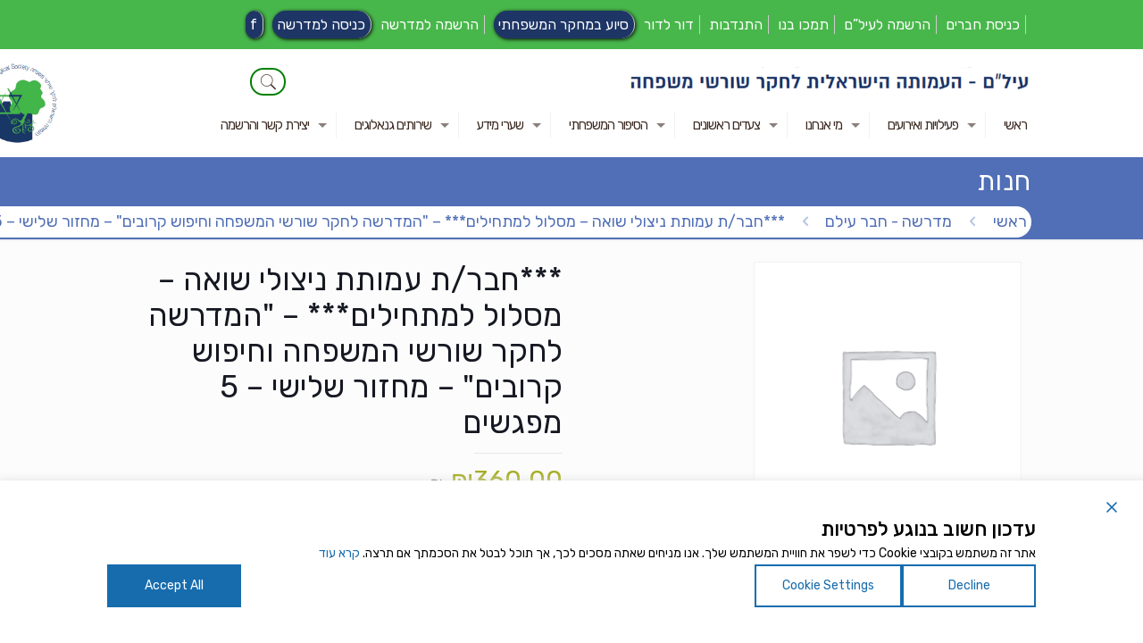

--- FILE ---
content_type: text/html; charset=UTF-8
request_url: https://isragen.org.il/product/%D7%97%D7%91%D7%A8-%D7%AA-%D7%A2%D7%9E%D7%95%D7%AA%D7%AA-%D7%A0%D7%99%D7%A6%D7%95%D7%9C%D7%99-%D7%A9%D7%95%D7%90%D7%94-%D7%9E%D7%A1%D7%9C%D7%95%D7%9C-%D7%9C%D7%9E%D7%AA%D7%97%D7%99%D7%9C%D7%99/
body_size: 62262
content:
<!DOCTYPE html>
<html class="no-js" dir="rtl" lang="he-IL">

<!-- head -->
<head>

<!-- meta -->
<meta charset="UTF-8" />
<meta name="viewport" content="width=device-width, initial-scale=1, maximum-scale=1" />

<link rel="shortcut icon" href="https://isragen.org.il/wp-content/uploads/2018/05/FAV.jpg" />	

<!-- wp_head() -->
<!-- script | dynamic -->
<script id="mfn-dnmc-config-js">
//<![CDATA[
window.mfn = {mobile_init:1240,nicescroll:40,parallax:"translate3d",responsive:1,retina_js:0};
window.mfn_lightbox = {disable:false,disableMobile:false,title:false,};
window.mfn_sliders = {blog:0,clients:0,offer:0,portfolio:0,shop:0,slider:0,testimonials:0};
//]]>
</script>
<meta name='robots' content='index, follow, max-image-preview:large, max-snippet:-1, max-video-preview:-1' />

	<!-- This site is optimized with the Yoast SEO plugin v24.5 - https://yoast.com/wordpress/plugins/seo/ -->
	<title>***חבר/ת עמותת ניצולי שואה - מסלול למתחילים*** - &quot;המדרשה לחקר שורשי המשפחה וחיפוש קרובים&quot; - מחזור שלישי - 5 מפגשים - עיל״ם העמותה הישראלית לחקר שורשי משפחה</title>
	<link rel="canonical" href="https://isragen.org.il/product/חבר-ת-עמותת-ניצולי-שואה-מסלול-למתחילי/" />
	<meta property="og:locale" content="he_IL" />
	<meta property="og:type" content="article" />
	<meta property="og:title" content="***חבר/ת עמותת ניצולי שואה - מסלול למתחילים*** - &quot;המדרשה לחקר שורשי המשפחה וחיפוש קרובים&quot; - מחזור שלישי - 5 מפגשים - עיל״ם העמותה הישראלית לחקר שורשי משפחה" />
	<meta property="og:url" content="https://isragen.org.il/product/חבר-ת-עמותת-ניצולי-שואה-מסלול-למתחילי/" />
	<meta property="og:site_name" content="עיל״ם העמותה הישראלית לחקר שורשי משפחה" />
	<meta property="article:publisher" content="https://www.facebook.com/IGS.tlv/" />
	<meta property="article:modified_time" content="2022-11-17T17:41:25+00:00" />
	<meta name="twitter:card" content="summary_large_image" />
	<script type="application/ld+json" class="yoast-schema-graph">{"@context":"https://schema.org","@graph":[{"@type":"WebPage","@id":"https://isragen.org.il/product/%d7%97%d7%91%d7%a8-%d7%aa-%d7%a2%d7%9e%d7%95%d7%aa%d7%aa-%d7%a0%d7%99%d7%a6%d7%95%d7%9c%d7%99-%d7%a9%d7%95%d7%90%d7%94-%d7%9e%d7%a1%d7%9c%d7%95%d7%9c-%d7%9c%d7%9e%d7%aa%d7%97%d7%99%d7%9c%d7%99/","url":"https://isragen.org.il/product/%d7%97%d7%91%d7%a8-%d7%aa-%d7%a2%d7%9e%d7%95%d7%aa%d7%aa-%d7%a0%d7%99%d7%a6%d7%95%d7%9c%d7%99-%d7%a9%d7%95%d7%90%d7%94-%d7%9e%d7%a1%d7%9c%d7%95%d7%9c-%d7%9c%d7%9e%d7%aa%d7%97%d7%99%d7%9c%d7%99/","name":"***חבר/ת עמותת ניצולי שואה - מסלול למתחילים*** - \"המדרשה לחקר שורשי המשפחה וחיפוש קרובים\" - מחזור שלישי - 5 מפגשים - עיל״ם העמותה הישראלית לחקר שורשי משפחה","isPartOf":{"@id":"https://isragen.org.il/#website"},"datePublished":"2022-11-15T10:44:13+00:00","dateModified":"2022-11-17T17:41:25+00:00","breadcrumb":{"@id":"https://isragen.org.il/product/%d7%97%d7%91%d7%a8-%d7%aa-%d7%a2%d7%9e%d7%95%d7%aa%d7%aa-%d7%a0%d7%99%d7%a6%d7%95%d7%9c%d7%99-%d7%a9%d7%95%d7%90%d7%94-%d7%9e%d7%a1%d7%9c%d7%95%d7%9c-%d7%9c%d7%9e%d7%aa%d7%97%d7%99%d7%9c%d7%99/#breadcrumb"},"inLanguage":"he-IL","potentialAction":[{"@type":"ReadAction","target":["https://isragen.org.il/product/%d7%97%d7%91%d7%a8-%d7%aa-%d7%a2%d7%9e%d7%95%d7%aa%d7%aa-%d7%a0%d7%99%d7%a6%d7%95%d7%9c%d7%99-%d7%a9%d7%95%d7%90%d7%94-%d7%9e%d7%a1%d7%9c%d7%95%d7%9c-%d7%9c%d7%9e%d7%aa%d7%97%d7%99%d7%9c%d7%99/"]}]},{"@type":"BreadcrumbList","@id":"https://isragen.org.il/product/%d7%97%d7%91%d7%a8-%d7%aa-%d7%a2%d7%9e%d7%95%d7%aa%d7%aa-%d7%a0%d7%99%d7%a6%d7%95%d7%9c%d7%99-%d7%a9%d7%95%d7%90%d7%94-%d7%9e%d7%a1%d7%9c%d7%95%d7%9c-%d7%9c%d7%9e%d7%aa%d7%97%d7%99%d7%9c%d7%99/#breadcrumb","itemListElement":[{"@type":"ListItem","position":1,"name":"דף הבית","item":"https://isragen.org.il/"},{"@type":"ListItem","position":2,"name":"חנות","item":"https://isragen.org.il/shop/"},{"@type":"ListItem","position":3,"name":"***חבר/ת עמותת ניצולי שואה &#8211; מסלול למתחילים*** &#8211; &quot;המדרשה לחקר שורשי המשפחה וחיפוש קרובים&quot; &#8211; מחזור שלישי &#8211; 5 מפגשים"}]},{"@type":"WebSite","@id":"https://isragen.org.il/#website","url":"https://isragen.org.il/","name":"עיל״ם - העמותה הישראלית לחקר שורשי משפחה","description":"IGS The Israel Genealogical Society","publisher":{"@id":"https://isragen.org.il/#organization"},"potentialAction":[{"@type":"SearchAction","target":{"@type":"EntryPoint","urlTemplate":"https://isragen.org.il/?s={search_term_string}"},"query-input":{"@type":"PropertyValueSpecification","valueRequired":true,"valueName":"search_term_string"}}],"inLanguage":"he-IL"},{"@type":"Organization","@id":"https://isragen.org.il/#organization","name":"עילם - העמותה הישראלית לחקר שורשי משפחה","url":"https://isragen.org.il/","logo":{"@type":"ImageObject","inLanguage":"he-IL","@id":"https://isragen.org.il/#/schema/logo/image/","url":"https://isragen.org.il/wp-content/uploads/2018/10/EILAMLOGO2.png","contentUrl":"https://isragen.org.il/wp-content/uploads/2018/10/EILAMLOGO2.png","width":150,"height":161,"caption":"עילם - העמותה הישראלית לחקר שורשי משפחה"},"image":{"@id":"https://isragen.org.il/#/schema/logo/image/"},"sameAs":["https://www.facebook.com/IGS.tlv/","https://www.youtube.com/channel/UCpXoWPLTU6d_0F6J_IRHdZQ"]}]}</script>
	<!-- / Yoast SEO plugin. -->


<link rel='dns-prefetch' href='//maxcdn.bootstrapcdn.com' />
<link rel='dns-prefetch' href='//cdnjs.cloudflare.com' />
<link rel='dns-prefetch' href='//unpkg.com' />
<link rel='dns-prefetch' href='//www.google.com' />
<link rel='dns-prefetch' href='//fonts.googleapis.com' />
<link rel="alternate" type="application/rss+xml" title="עיל״ם העמותה הישראלית לחקר שורשי משפחה &laquo; פיד‏" href="https://isragen.org.il/feed/" />
<link rel="alternate" type="application/rss+xml" title="עיל״ם העמותה הישראלית לחקר שורשי משפחה &laquo; פיד תגובות‏" href="https://isragen.org.il/comments/feed/" />
<link rel="alternate" type="text/calendar" title="עיל״ם העמותה הישראלית לחקר שורשי משפחה &laquo; iCal הזנה" href="https://isragen.org.il/events/?ical=1" />
		<!-- This site uses the Google Analytics על ידי MonsterInsights plugin v9.8.0 - Using Analytics tracking - https://www.monsterinsights.com/ -->
		<!-- Note: MonsterInsights is not currently configured on this site. The site owner needs to authenticate with Google Analytics in the MonsterInsights settings panel. -->
					<!-- No tracking code set -->
				<!-- / Google Analytics על ידי MonsterInsights -->
		<script type="text/javascript">
/* <![CDATA[ */
window._wpemojiSettings = {"baseUrl":"https:\/\/s.w.org\/images\/core\/emoji\/15.0.3\/72x72\/","ext":".png","svgUrl":"https:\/\/s.w.org\/images\/core\/emoji\/15.0.3\/svg\/","svgExt":".svg","source":{"concatemoji":"https:\/\/isragen.org.il\/wp-includes\/js\/wp-emoji-release.min.js?ver=6.5.7"}};
/*! This file is auto-generated */
!function(i,n){var o,s,e;function c(e){try{var t={supportTests:e,timestamp:(new Date).valueOf()};sessionStorage.setItem(o,JSON.stringify(t))}catch(e){}}function p(e,t,n){e.clearRect(0,0,e.canvas.width,e.canvas.height),e.fillText(t,0,0);var t=new Uint32Array(e.getImageData(0,0,e.canvas.width,e.canvas.height).data),r=(e.clearRect(0,0,e.canvas.width,e.canvas.height),e.fillText(n,0,0),new Uint32Array(e.getImageData(0,0,e.canvas.width,e.canvas.height).data));return t.every(function(e,t){return e===r[t]})}function u(e,t,n){switch(t){case"flag":return n(e,"\ud83c\udff3\ufe0f\u200d\u26a7\ufe0f","\ud83c\udff3\ufe0f\u200b\u26a7\ufe0f")?!1:!n(e,"\ud83c\uddfa\ud83c\uddf3","\ud83c\uddfa\u200b\ud83c\uddf3")&&!n(e,"\ud83c\udff4\udb40\udc67\udb40\udc62\udb40\udc65\udb40\udc6e\udb40\udc67\udb40\udc7f","\ud83c\udff4\u200b\udb40\udc67\u200b\udb40\udc62\u200b\udb40\udc65\u200b\udb40\udc6e\u200b\udb40\udc67\u200b\udb40\udc7f");case"emoji":return!n(e,"\ud83d\udc26\u200d\u2b1b","\ud83d\udc26\u200b\u2b1b")}return!1}function f(e,t,n){var r="undefined"!=typeof WorkerGlobalScope&&self instanceof WorkerGlobalScope?new OffscreenCanvas(300,150):i.createElement("canvas"),a=r.getContext("2d",{willReadFrequently:!0}),o=(a.textBaseline="top",a.font="600 32px Arial",{});return e.forEach(function(e){o[e]=t(a,e,n)}),o}function t(e){var t=i.createElement("script");t.src=e,t.defer=!0,i.head.appendChild(t)}"undefined"!=typeof Promise&&(o="wpEmojiSettingsSupports",s=["flag","emoji"],n.supports={everything:!0,everythingExceptFlag:!0},e=new Promise(function(e){i.addEventListener("DOMContentLoaded",e,{once:!0})}),new Promise(function(t){var n=function(){try{var e=JSON.parse(sessionStorage.getItem(o));if("object"==typeof e&&"number"==typeof e.timestamp&&(new Date).valueOf()<e.timestamp+604800&&"object"==typeof e.supportTests)return e.supportTests}catch(e){}return null}();if(!n){if("undefined"!=typeof Worker&&"undefined"!=typeof OffscreenCanvas&&"undefined"!=typeof URL&&URL.createObjectURL&&"undefined"!=typeof Blob)try{var e="postMessage("+f.toString()+"("+[JSON.stringify(s),u.toString(),p.toString()].join(",")+"));",r=new Blob([e],{type:"text/javascript"}),a=new Worker(URL.createObjectURL(r),{name:"wpTestEmojiSupports"});return void(a.onmessage=function(e){c(n=e.data),a.terminate(),t(n)})}catch(e){}c(n=f(s,u,p))}t(n)}).then(function(e){for(var t in e)n.supports[t]=e[t],n.supports.everything=n.supports.everything&&n.supports[t],"flag"!==t&&(n.supports.everythingExceptFlag=n.supports.everythingExceptFlag&&n.supports[t]);n.supports.everythingExceptFlag=n.supports.everythingExceptFlag&&!n.supports.flag,n.DOMReady=!1,n.readyCallback=function(){n.DOMReady=!0}}).then(function(){return e}).then(function(){var e;n.supports.everything||(n.readyCallback(),(e=n.source||{}).concatemoji?t(e.concatemoji):e.wpemoji&&e.twemoji&&(t(e.twemoji),t(e.wpemoji)))}))}((window,document),window._wpemojiSettings);
/* ]]> */
</script>
<link rel='stylesheet' id='woocommerce-multi-currency-css' href='https://isragen.org.il/wp-content/plugins/woocommerce-multi-currency/css/woocommerce-multi-currency.min.css?ver=2.3.2' type='text/css' media='all' />
<style id='woocommerce-multi-currency-inline-css' type='text/css'>
.woocommerce-multi-currency .wmc-list-currencies .wmc-currency.wmc-active,.woocommerce-multi-currency .wmc-list-currencies .wmc-currency:hover {background: #06c55f !important;}
		.woocommerce-multi-currency .wmc-list-currencies .wmc-currency,.woocommerce-multi-currency .wmc-title, .woocommerce-multi-currency.wmc-price-switcher a {background: #212121 !important;}
		.woocommerce-multi-currency .wmc-title, .woocommerce-multi-currency .wmc-list-currencies .wmc-currency span,.woocommerce-multi-currency .wmc-list-currencies .wmc-currency a,.woocommerce-multi-currency.wmc-price-switcher a {color: #ffffff !important;}.woocommerce-multi-currency.wmc-shortcode .wmc-currency{background-color:#ffffff;color:#212121}.woocommerce-multi-currency.wmc-shortcode .wmc-currency.wmc-active,.woocommerce-multi-currency.wmc-shortcode .wmc-current-currency{background-color:#ffffff;color:#2eea4a}.woocommerce-multi-currency.wmc-shortcode.vertical-currency-symbols-circle:not(.wmc-currency-trigger-click) .wmc-currency-wrapper:hover .wmc-sub-currency,.woocommerce-multi-currency.wmc-shortcode.vertical-currency-symbols-circle.wmc-currency-trigger-click .wmc-sub-currency{animation: height_slide 100ms;}@keyframes height_slide {0% {height: 0;} 100% {height: 100%;} }
</style>
<link rel='stylesheet' id='woocommerce-multi-currency-rtl-css' href='https://isragen.org.il/wp-content/plugins/woocommerce-multi-currency/css/woocommerce-multi-currency-rtl.min.css?ver=2.3.2' type='text/css' media='all' />
<link rel='stylesheet' id='rmp-elementor-form-widget-css-css' href='https://isragen.org.il/wp-content/plugins/responder/assets/css/integrations/elementor/form-widget.css?ver=4.3.8' type='text/css' media='all' />
<link rel='stylesheet' id='tribe-common-skeleton-style-css' href='https://isragen.org.il/wp-content/plugins/the-events-calendar/common/src/resources/css/common-skeleton.min.css?ver=4.12.6' type='text/css' media='all' />
<link rel='stylesheet' id='tribe-tooltip-css' href='https://isragen.org.il/wp-content/plugins/the-events-calendar/common/src/resources/css/tooltip.min.css?ver=4.12.6' type='text/css' media='all' />
<style id='wp-emoji-styles-inline-css' type='text/css'>

	img.wp-smiley, img.emoji {
		display: inline !important;
		border: none !important;
		box-shadow: none !important;
		height: 1em !important;
		width: 1em !important;
		margin: 0 0.07em !important;
		vertical-align: -0.1em !important;
		background: none !important;
		padding: 0 !important;
	}
</style>
<link rel='stylesheet' id='wp-block-library-rtl-css' href='https://isragen.org.il/wp-includes/css/dist/block-library/style-rtl.min.css?ver=6.5.7' type='text/css' media='all' />
<style id='pdfp-pdfposter-style-inline-css' type='text/css'>
.wp-block-pdfp-pdf-poster{overflow:hidden}.pdfp_wrapper .pdf{position:relative}.pdfp_wrapper.pdfp_popup_enabled .iframe_wrapper{display:none}.pdfp_wrapper.pdfp_popup_enabled .iframe_wrapper:fullscreen{display:block}.pdfp_wrapper .iframe_wrapper{height:100%;width:100%}.pdfp_wrapper .iframe_wrapper:fullscreen iframe{height:100vh!important}.pdfp_wrapper .iframe_wrapper iframe{width:100%}.pdfp_wrapper .iframe_wrapper .close{background:#fff;border:1px solid #ddd;border-radius:3px;color:#222;cursor:pointer;display:none;font-family:sans-serif;font-size:36px;line-height:100%;padding:0 7px;position:absolute;right:12px;top:35px;z-index:9999}.pdfp_wrapper .iframe_wrapper:fullscreen .close{display:block}.pdfp_wrapper .pdfp_fullscreen_close{display:none}.pdfp_wrapper.pdfp_fullscreen_opened .pdfp_fullscreen_close{align-items:center;background:#fff;border-radius:3px;color:#222;cursor:pointer;display:flex;font-size:35px;height:30px;justify-content:center;overflow:hidden;padding-bottom:4px;position:fixed;right:20px;top:20px;width:32px}.pdfp_wrapper.pdfp_fullscreen_opened .pdfp_fullscreen_overlay{background:#2229;height:100%;left:0;position:fixed;top:0;width:100%}.pdfp_wrapper.pdfp_fullscreen_opened .iframe_wrapper{display:block;height:90vh;left:50%;max-width:95%;position:fixed;top:50%;transform:translate(-50%,-50%);width:900px;z-index:99999999999}.pdfp_wrapper iframe{border:none;outline:none}.pdfp-adobe-viewer{border:1px solid #ddd;border-radius:3px;cursor:pointer;outline:none;text-decoration:none}.pdfp_download{margin-right:15px}.cta_wrapper{display:flex;gap:10px;margin-bottom:10px;text-align:left}.cta_wrapper a{text-decoration:none!important}.cta_wrapper button{cursor:pointer}.pdfp_wrapper p{margin:10px 0;text-align:center}.popout-disabled{height:50px;position:absolute;right:12px;top:12px;width:50px}.pdfp_wrapper iframe{max-width:100%}.ViewSDK_hideOverflow[data-align=center]{margin-left:auto;margin-right:auto}.ViewSDK_hideOverflow[data-align=left]{margin-right:auto}.ViewSDK_hideOverflow[data-align=right]{margin-left:auto}@media screen ו- (max-width:768px){.pdfp_wrapper iframe{height:calc(100vw + 120px)}}@media screen ו- (max-width:576px){.cta_wrapper .pdfp_download{margin-bottom:10px;margin-right:0}.cta_wrapper .pdfp_download button{margin-right:0!important}.cta_wrapper{align-items:center;display:flex;flex-direction:column}}
.pdfp_wrapper .pdf{position:relative}.pdfp_wrapper .iframe_wrapper{height:100%;width:100%}.pdfp_wrapper .iframe_wrapper:fullscreen iframe{height:100vh!important}.pdfp_wrapper .iframe_wrapper iframe{width:100%}.pdfp_wrapper .iframe_wrapper .close{background:#fff;border:1px solid #ddd;border-radius:3px;color:#222;cursor:pointer;display:none;font-family:sans-serif;font-size:36px;line-height:100%;padding:0 7px;position:absolute;right:12px;top:35px;z-index:9999}.pdfp_wrapper .iframe_wrapper:fullscreen .close{display:block}.pdfp-adobe-viewer{border:1px solid #ddd;border-radius:3px;cursor:pointer;outline:none;text-decoration:none}.pdfp_download{margin-right:15px}.cta_wrapper{margin-bottom:10px}.pdfp_wrapper p{margin:10px 0;text-align:center}.popout-disabled{height:50px;position:absolute;right:12px;top:12px;width:50px}@media screen ו- (max-width:768px){.pdfp_wrapper iframe{height:calc(100vw + 120px)}}.ViewSDK_hideOverflow[data-align=center]{margin-left:auto;margin-right:auto}.ViewSDK_hideOverflow[data-align=left]{margin-right:auto}.ViewSDK_hideOverflow[data-align=right]{margin-left:auto}@media screen ו- (max-width:768px){.pdfp_wrapper iframe{height:calc(100vw + 120px)!important}}@media screen ו- (max-width:576px){.cta_wrapper .pdfp_download{margin-bottom:10px;margin-right:0}.cta_wrapper .pdfp_download button{margin-right:0!important}.cta_wrapper{align-items:center;display:flex;flex-direction:column}}

</style>
<style id='classic-theme-styles-inline-css' type='text/css'>
/*! This file is auto-generated */
.wp-block-button__link{color:#fff;background-color:#32373c;border-radius:9999px;box-shadow:none;text-decoration:none;padding:calc(.667em + 2px) calc(1.333em + 2px);font-size:1.125em}.wp-block-file__button{background:#32373c;color:#fff;text-decoration:none}
</style>
<style id='global-styles-inline-css' type='text/css'>
body{--wp--preset--color--black: #000000;--wp--preset--color--cyan-bluish-gray: #abb8c3;--wp--preset--color--white: #ffffff;--wp--preset--color--pale-pink: #f78da7;--wp--preset--color--vivid-red: #cf2e2e;--wp--preset--color--luminous-vivid-orange: #ff6900;--wp--preset--color--luminous-vivid-amber: #fcb900;--wp--preset--color--light-green-cyan: #7bdcb5;--wp--preset--color--vivid-green-cyan: #00d084;--wp--preset--color--pale-cyan-blue: #8ed1fc;--wp--preset--color--vivid-cyan-blue: #0693e3;--wp--preset--color--vivid-purple: #9b51e0;--wp--preset--gradient--vivid-cyan-blue-to-vivid-purple: linear-gradient(135deg,rgba(6,147,227,1) 0%,rgb(155,81,224) 100%);--wp--preset--gradient--light-green-cyan-to-vivid-green-cyan: linear-gradient(135deg,rgb(122,220,180) 0%,rgb(0,208,130) 100%);--wp--preset--gradient--luminous-vivid-amber-to-luminous-vivid-orange: linear-gradient(135deg,rgba(252,185,0,1) 0%,rgba(255,105,0,1) 100%);--wp--preset--gradient--luminous-vivid-orange-to-vivid-red: linear-gradient(135deg,rgba(255,105,0,1) 0%,rgb(207,46,46) 100%);--wp--preset--gradient--very-light-gray-to-cyan-bluish-gray: linear-gradient(135deg,rgb(238,238,238) 0%,rgb(169,184,195) 100%);--wp--preset--gradient--cool-to-warm-spectrum: linear-gradient(135deg,rgb(74,234,220) 0%,rgb(151,120,209) 20%,rgb(207,42,186) 40%,rgb(238,44,130) 60%,rgb(251,105,98) 80%,rgb(254,248,76) 100%);--wp--preset--gradient--blush-light-purple: linear-gradient(135deg,rgb(255,206,236) 0%,rgb(152,150,240) 100%);--wp--preset--gradient--blush-bordeaux: linear-gradient(135deg,rgb(254,205,165) 0%,rgb(254,45,45) 50%,rgb(107,0,62) 100%);--wp--preset--gradient--luminous-dusk: linear-gradient(135deg,rgb(255,203,112) 0%,rgb(199,81,192) 50%,rgb(65,88,208) 100%);--wp--preset--gradient--pale-ocean: linear-gradient(135deg,rgb(255,245,203) 0%,rgb(182,227,212) 50%,rgb(51,167,181) 100%);--wp--preset--gradient--electric-grass: linear-gradient(135deg,rgb(202,248,128) 0%,rgb(113,206,126) 100%);--wp--preset--gradient--midnight: linear-gradient(135deg,rgb(2,3,129) 0%,rgb(40,116,252) 100%);--wp--preset--font-size--small: 13px;--wp--preset--font-size--medium: 20px;--wp--preset--font-size--large: 36px;--wp--preset--font-size--x-large: 42px;--wp--preset--spacing--20: 0.44rem;--wp--preset--spacing--30: 0.67rem;--wp--preset--spacing--40: 1rem;--wp--preset--spacing--50: 1.5rem;--wp--preset--spacing--60: 2.25rem;--wp--preset--spacing--70: 3.38rem;--wp--preset--spacing--80: 5.06rem;--wp--preset--shadow--natural: 6px 6px 9px rgba(0, 0, 0, 0.2);--wp--preset--shadow--deep: 12px 12px 50px rgba(0, 0, 0, 0.4);--wp--preset--shadow--sharp: 6px 6px 0px rgba(0, 0, 0, 0.2);--wp--preset--shadow--outlined: 6px 6px 0px -3px rgba(255, 255, 255, 1), 6px 6px rgba(0, 0, 0, 1);--wp--preset--shadow--crisp: 6px 6px 0px rgba(0, 0, 0, 1);}:where(.is-layout-flex){gap: 0.5em;}:where(.is-layout-grid){gap: 0.5em;}body .is-layout-flex{display: flex;}body .is-layout-flex{flex-wrap: wrap;align-items: center;}body .is-layout-flex > *{margin: 0;}body .is-layout-grid{display: grid;}body .is-layout-grid > *{margin: 0;}:where(.wp-block-columns.is-layout-flex){gap: 2em;}:where(.wp-block-columns.is-layout-grid){gap: 2em;}:where(.wp-block-post-template.is-layout-flex){gap: 1.25em;}:where(.wp-block-post-template.is-layout-grid){gap: 1.25em;}.has-black-color{color: var(--wp--preset--color--black) !important;}.has-cyan-bluish-gray-color{color: var(--wp--preset--color--cyan-bluish-gray) !important;}.has-white-color{color: var(--wp--preset--color--white) !important;}.has-pale-pink-color{color: var(--wp--preset--color--pale-pink) !important;}.has-vivid-red-color{color: var(--wp--preset--color--vivid-red) !important;}.has-luminous-vivid-orange-color{color: var(--wp--preset--color--luminous-vivid-orange) !important;}.has-luminous-vivid-amber-color{color: var(--wp--preset--color--luminous-vivid-amber) !important;}.has-light-green-cyan-color{color: var(--wp--preset--color--light-green-cyan) !important;}.has-vivid-green-cyan-color{color: var(--wp--preset--color--vivid-green-cyan) !important;}.has-pale-cyan-blue-color{color: var(--wp--preset--color--pale-cyan-blue) !important;}.has-vivid-cyan-blue-color{color: var(--wp--preset--color--vivid-cyan-blue) !important;}.has-vivid-purple-color{color: var(--wp--preset--color--vivid-purple) !important;}.has-black-background-color{background-color: var(--wp--preset--color--black) !important;}.has-cyan-bluish-gray-background-color{background-color: var(--wp--preset--color--cyan-bluish-gray) !important;}.has-white-background-color{background-color: var(--wp--preset--color--white) !important;}.has-pale-pink-background-color{background-color: var(--wp--preset--color--pale-pink) !important;}.has-vivid-red-background-color{background-color: var(--wp--preset--color--vivid-red) !important;}.has-luminous-vivid-orange-background-color{background-color: var(--wp--preset--color--luminous-vivid-orange) !important;}.has-luminous-vivid-amber-background-color{background-color: var(--wp--preset--color--luminous-vivid-amber) !important;}.has-light-green-cyan-background-color{background-color: var(--wp--preset--color--light-green-cyan) !important;}.has-vivid-green-cyan-background-color{background-color: var(--wp--preset--color--vivid-green-cyan) !important;}.has-pale-cyan-blue-background-color{background-color: var(--wp--preset--color--pale-cyan-blue) !important;}.has-vivid-cyan-blue-background-color{background-color: var(--wp--preset--color--vivid-cyan-blue) !important;}.has-vivid-purple-background-color{background-color: var(--wp--preset--color--vivid-purple) !important;}.has-black-border-color{border-color: var(--wp--preset--color--black) !important;}.has-cyan-bluish-gray-border-color{border-color: var(--wp--preset--color--cyan-bluish-gray) !important;}.has-white-border-color{border-color: var(--wp--preset--color--white) !important;}.has-pale-pink-border-color{border-color: var(--wp--preset--color--pale-pink) !important;}.has-vivid-red-border-color{border-color: var(--wp--preset--color--vivid-red) !important;}.has-luminous-vivid-orange-border-color{border-color: var(--wp--preset--color--luminous-vivid-orange) !important;}.has-luminous-vivid-amber-border-color{border-color: var(--wp--preset--color--luminous-vivid-amber) !important;}.has-light-green-cyan-border-color{border-color: var(--wp--preset--color--light-green-cyan) !important;}.has-vivid-green-cyan-border-color{border-color: var(--wp--preset--color--vivid-green-cyan) !important;}.has-pale-cyan-blue-border-color{border-color: var(--wp--preset--color--pale-cyan-blue) !important;}.has-vivid-cyan-blue-border-color{border-color: var(--wp--preset--color--vivid-cyan-blue) !important;}.has-vivid-purple-border-color{border-color: var(--wp--preset--color--vivid-purple) !important;}.has-vivid-cyan-blue-to-vivid-purple-gradient-background{background: var(--wp--preset--gradient--vivid-cyan-blue-to-vivid-purple) !important;}.has-light-green-cyan-to-vivid-green-cyan-gradient-background{background: var(--wp--preset--gradient--light-green-cyan-to-vivid-green-cyan) !important;}.has-luminous-vivid-amber-to-luminous-vivid-orange-gradient-background{background: var(--wp--preset--gradient--luminous-vivid-amber-to-luminous-vivid-orange) !important;}.has-luminous-vivid-orange-to-vivid-red-gradient-background{background: var(--wp--preset--gradient--luminous-vivid-orange-to-vivid-red) !important;}.has-very-light-gray-to-cyan-bluish-gray-gradient-background{background: var(--wp--preset--gradient--very-light-gray-to-cyan-bluish-gray) !important;}.has-cool-to-warm-spectrum-gradient-background{background: var(--wp--preset--gradient--cool-to-warm-spectrum) !important;}.has-blush-light-purple-gradient-background{background: var(--wp--preset--gradient--blush-light-purple) !important;}.has-blush-bordeaux-gradient-background{background: var(--wp--preset--gradient--blush-bordeaux) !important;}.has-luminous-dusk-gradient-background{background: var(--wp--preset--gradient--luminous-dusk) !important;}.has-pale-ocean-gradient-background{background: var(--wp--preset--gradient--pale-ocean) !important;}.has-electric-grass-gradient-background{background: var(--wp--preset--gradient--electric-grass) !important;}.has-midnight-gradient-background{background: var(--wp--preset--gradient--midnight) !important;}.has-small-font-size{font-size: var(--wp--preset--font-size--small) !important;}.has-medium-font-size{font-size: var(--wp--preset--font-size--medium) !important;}.has-large-font-size{font-size: var(--wp--preset--font-size--large) !important;}.has-x-large-font-size{font-size: var(--wp--preset--font-size--x-large) !important;}
.wp-block-navigation a:where(:not(.wp-element-button)){color: inherit;}
:where(.wp-block-post-template.is-layout-flex){gap: 1.25em;}:where(.wp-block-post-template.is-layout-grid){gap: 1.25em;}
:where(.wp-block-columns.is-layout-flex){gap: 2em;}:where(.wp-block-columns.is-layout-grid){gap: 2em;}
.wp-block-pullquote{font-size: 1.5em;line-height: 1.6;}
</style>
<link rel='stylesheet' id='bbp-default-css' href='https://isragen.org.il/wp-content/plugins/bbpress/templates/default/css/bbpress.min.css?ver=2.6.11' type='text/css' media='all' />
<link rel='stylesheet' id='bbp-default-rtl-css' href='https://isragen.org.il/wp-content/plugins/bbpress/templates/default/css/bbpress-rtl.min.css?ver=2.6.11' type='text/css' media='all' />
<link rel='stylesheet' id='contact-form-7-css' href='https://isragen.org.il/wp-content/plugins/contact-form-7/includes/css/styles.css?ver=5.9.5' type='text/css' media='all' />
<link rel='stylesheet' id='contact-form-7-rtl-css' href='https://isragen.org.il/wp-content/plugins/contact-form-7/includes/css/styles-rtl.css?ver=5.9.5' type='text/css' media='all' />
<link rel='stylesheet' id='dms-css-css' href='https://isragen.org.il/wp-content/plugins/deluxe-marketing-suite//assets/public/dms.css?ver=6.5.7' type='text/css' media='all' />
<link rel='stylesheet' id='bootstrap-datepicker-css' href='https://cdnjs.cloudflare.com/ajax/libs/bootstrap-datepicker/1.6.4/css/bootstrap-datepicker.css?ver=6.5.7' type='text/css' media='all' />
<link rel='stylesheet' id='animated_css-css' href='https://cdnjs.cloudflare.com/ajax/libs/animate.css/3.5.2/animate.css?ver=6.5.7' type='text/css' media='all' />
<link rel='stylesheet' id='dashicons-css' href='https://isragen.org.il/wp-includes/css/dashicons.min.css?ver=6.5.7' type='text/css' media='all' />
<style id='dashicons-inline-css' type='text/css'>
[data-font="Dashicons"]:before {font-family: 'Dashicons' !important;content: attr(data-icon) !important;speak: none !important;font-weight: normal !important;font-variant: normal !important;text-transform: none !important;line-height: 1 !important;font-style: normal !important;-webkit-font-smoothing: antialiased !important;-moz-osx-font-smoothing: grayscale !important;}
</style>
<link rel='stylesheet' id='eilam-wizard-css-css' href='https://isragen.org.il/wp-content/plugins/eilam-kenes-q/assets/css/style.css?ver=1768987390' type='text/css' media='all' />
<link rel='stylesheet' id='pdfp-public-css' href='https://isragen.org.il/wp-content/plugins/pdf-poster/build/public.css?ver=2.3.0' type='text/css' media='all' />
<link rel='stylesheet' id='rs-plugin-settings-css' href='https://isragen.org.il/wp-content/plugins/revslider/public/assets/css/settings.css?ver=5.4.3.1' type='text/css' media='all' />
<style id='rs-plugin-settings-inline-css' type='text/css'>
#rs-demo-id {}
</style>
<link rel='stylesheet' id='photoswipe-css' href='https://isragen.org.il/wp-content/plugins/woocommerce/assets/css/photoswipe/photoswipe.min.css?ver=8.7.2' type='text/css' media='all' />
<link rel='stylesheet' id='photoswipe-default-skin-css' href='https://isragen.org.il/wp-content/plugins/woocommerce/assets/css/photoswipe/default-skin/default-skin.min.css?ver=8.7.2' type='text/css' media='all' />
<link rel='stylesheet' id='woocommerce-layout-rtl-css' href='https://isragen.org.il/wp-content/plugins/woocommerce/assets/css/woocommerce-layout-rtl.css?ver=8.7.2' type='text/css' media='all' />
<link rel='stylesheet' id='woocommerce-smallscreen-rtl-css' href='https://isragen.org.il/wp-content/plugins/woocommerce/assets/css/woocommerce-smallscreen-rtl.css?ver=8.7.2' type='text/css' media='only screen ו- (max-width: 768px)' />
<link rel='stylesheet' id='woocommerce-general-rtl-css' href='https://isragen.org.il/wp-content/plugins/woocommerce/assets/css/woocommerce-rtl.css?ver=8.7.2' type='text/css' media='all' />
<style id='woocommerce-inline-inline-css' type='text/css'>
.woocommerce form .form-row .required { visibility: visible; }
</style>
<link rel='stylesheet' id='wpfep_styles-css' href='https://isragen.org.il/wp-content/plugins/wp-front-end-profile/assets/css/wpfep-style.css?ver=1.2.4' type='text/css' media='all' />
<link rel='stylesheet' id='wpcf7-redirect-script-frontend-css' href='https://isragen.org.il/wp-content/plugins/wpcf7-redirect/build/assets/frontend-script.css?ver=2c532d7e2be36f6af233' type='text/css' media='all' />
<link rel='stylesheet' id='wt-woocommerce-related-products-css' href='https://isragen.org.il/wp-content/plugins/wt-woocommerce-related-products/public/css/custom-related-products-public.css?ver=1.5.7' type='text/css' media='all' />
<link rel='stylesheet' id='carousel-css-css' href='https://isragen.org.il/wp-content/plugins/wt-woocommerce-related-products/public/css/owl.carousel.min.css?ver=1.5.7' type='text/css' media='all' />
<link rel='stylesheet' id='carousel-theme-css-css' href='https://isragen.org.il/wp-content/plugins/wt-woocommerce-related-products/public/css/owl.theme.default.min.css?ver=1.5.7' type='text/css' media='all' />
<link rel='stylesheet' id='pojo-a11y-css' href='https://isragen.org.il/wp-content/plugins/pojo-accessibility/modules/legacy/assets/css/style.min.css?ver=1.0.0' type='text/css' media='all' />
<link rel='stylesheet' id='mfn-base-css' href='https://isragen.org.il/wp-content/themes/betheme/css/base.css?ver=17.8.6' type='text/css' media='all' />
<link rel='stylesheet' id='mfn-layout-css' href='https://isragen.org.il/wp-content/themes/betheme/css/layout.css?ver=17.8.6' type='text/css' media='all' />
<link rel='stylesheet' id='mfn-shortcodes-css' href='https://isragen.org.il/wp-content/themes/betheme/css/shortcodes.css?ver=17.8.6' type='text/css' media='all' />
<link rel='stylesheet' id='mfn-animations-css' href='https://isragen.org.il/wp-content/themes/betheme/assets/animations/animations.min.css?ver=17.8.6' type='text/css' media='all' />
<link rel='stylesheet' id='mfn-jquery-ui-css' href='https://isragen.org.il/wp-content/themes/betheme/assets/ui/jquery.ui.all.css?ver=17.8.6' type='text/css' media='all' />
<link rel='stylesheet' id='mfn-jplayer-css' href='https://isragen.org.il/wp-content/themes/betheme/assets/jplayer/css/jplayer.blue.monday.css?ver=17.8.6' type='text/css' media='all' />
<link rel='stylesheet' id='mfn-responsive-css' href='https://isragen.org.il/wp-content/themes/betheme/css/responsive.css?ver=17.8.6' type='text/css' media='all' />
<link rel='stylesheet' id='Rubik-css' href='https://fonts.googleapis.com/css?family=Rubik%3A1%2C300%2C400%2C400italic%2C500%2C700%2C700italic&#038;ver=6.5.7' type='text/css' media='all' />
<link rel='stylesheet' id='gdatt-attachments-css' href='https://isragen.org.il/wp-content/plugins/gd-bbpress-attachments/css/front.min.css?ver=4.7.1_b2560_free' type='text/css' media='all' />
<link rel='stylesheet' id='mpc-frontend-css' href='https://isragen.org.il/wp-content/plugins/multiple-products-to-cart-for-woocommerce/assets/frontend.css?ver=7.0.5' type='text/css' media='all' />
<link rel='stylesheet' id='thwepof-public-style-css' href='https://isragen.org.il/wp-content/plugins/woo-extra-product-options/public/assets/css/thwepof-public.min.css?ver=6.5.7' type='text/css' media='all' />
<link rel='stylesheet' id='jquery-ui-style-css' href='https://isragen.org.il/wp-content/plugins/woo-extra-product-options/public/assets/css/jquery-ui/jquery-ui.css?ver=6.5.7' type='text/css' media='all' />
<link rel='stylesheet' id='cf7cf-style-css' href='https://isragen.org.il/wp-content/plugins/cf7-conditional-fields/style.css?ver=2.6.3' type='text/css' media='all' />
<link rel='stylesheet' id='mfn-woo-css' href='https://isragen.org.il/wp-content/themes/betheme/css/woocommerce.css?ver=17.8.6' type='text/css' media='all' />
<link rel='stylesheet' id='mfn-rtl-css' href='https://isragen.org.il/wp-content/themes/betheme/rtl.css?ver=6.5.7' type='text/css' media='all' />
<link rel='stylesheet' id='style-css' href='https://isragen.org.il/wp-content/themes/betheme-child/style.css?ver=17.8.6' type='text/css' media='all' />
<link rel='stylesheet' id='timed-content-css-css' href='https://isragen.org.il/wp-content/plugins/timed-content/css/timed-content.css?ver=2.80' type='text/css' media='all' />
<script type="text/javascript" id="jquery-core-js-extra">
/* <![CDATA[ */
var EilamData = {"ajax_url":"https:\/\/isragen.org.il\/wp-admin\/admin-ajax.php","nonce":"219e2b2249","checkout_url":"https:\/\/isragen.org.il\/checkout\/","steps":{"start":{"type":"intro","content":"\u05d1\u05e8\u05d5\u05db\u05d9\u05dd \u05d4\u05d1\u05d0\u05d9\u05dd \u05dc\u05de\u05e2\u05e8\u05db\u05ea \u05d4\u05e8\u05d9\u05e9\u05d5\u05dd \u05dc\u05db\u05e0\u05e1 \u05d4\u05e9\u05e0\u05ea\u05d9 \u05e9\u05dc \u05e2\u05d9\u05dc\"\u05dd","answers":[{"label":"\u05dc\u05d7\u05e6\u05d5 \u05dc\u05d4\u05ea\u05d7\u05dc\u05ea \u05ea\u05d4\u05dc\u05d9\u05da \u05d4\u05e8\u05d9\u05e9\u05d5\u05dd","desc":"","price_member":"","price_guest":"","icon":"https:\/\/isragen.org.il\/wp-content\/uploads\/2025\/12\/reg.svg","next":"is_member","product_map":"","save_key":"","trigger_validation":"no","duplicate_key":"","duplicate_next":""}]},"is_member":{"type":"radio","content":"\u05d4\u05d0\u05dd \u05d0\u05ea\u05dd \u05d7\u05d1\u05e8\u05d9 \u05e2\u05de\u05d5\u05ea\u05d4?","answers":[{"label":"\u05db\u05df, \u05d0\u05e0\u05d9 \u05d7\u05d1\u05e8 \u05e2\u05de\u05d5\u05ea\u05d4","desc":"","price_member":"","price_guest":"","icon":"https:\/\/isragen.org.il\/wp-content\/uploads\/2025\/12\/memebr.svg","next":"main_choice","product_map":"","save_key":"","trigger_validation":"yes","duplicate_key":"","duplicate_next":""},{"label":"\u05dc\u05d0, \u05d0\u05e0\u05d9 \u05d0\u05d5\u05e8\u05d7","desc":"","price_member":"","price_guest":"","icon":"https:\/\/isragen.org.il\/wp-content\/uploads\/2025\/12\/gst.svg","next":"main_choice","product_map":"","save_key":"","trigger_validation":"no","duplicate_key":"","duplicate_next":""}]},"main_choice":{"type":"radio","content":"\u05d1\u05d7\u05e8 \u05d0\u05ea \u05de\u05e1\u05dc\u05d5\u05dc \u05d4\u05d4\u05e9\u05ea\u05ea\u05e4\u05d5\u05ea \u05d4\u05e8\u05e6\u05d5\u05d9","answers":[{"label":"\u05d4\u05db\u05d5\u05dc \u05db\u05dc\u05d5\u05dc","desc":"<b style=\"color: blue;\">\u05ea\u05e2\u05e8\u05d9\u05e3 \u05d9\u05d5\u05e6\u05d2 \u05d1\u05d4\u05de\u05e9\u05da \u05dc\u05e4\u05d9 \u05e1\u05d5\u05d2 \u05d4\u05d7\u05d3\u05e8<\/b><br> \u05d4\u05e9\u05ea\u05ea\u05e4\u05d5\u05ea \u05de\u05dc\u05d0\u05d4 \u05d1\u05db\u05e0\u05e1, \u05dc\u05d9\u05e0\u05d4 \u05d1\u05de\u05dc\u05d5\u05df \u05de\u05e4\u05d5\u05d0\u05e8, \u05e4\u05e0\u05e1\u05d9\u05d5\u05df \u05de\u05dc\u05d0, \u05de\u05e8\u05d7\u05e6\u05d0\u05d5\u05ea \u05d1\u05d7\u05de\u05d9 \u05d8\u05d1\u05e8\u05d9\u05d4 \u05d7\u05d9\u05e0\u05dd","price_member":"","price_guest":"","icon":"https:\/\/isragen.org.il\/wp-content\/uploads\/2025\/12\/hotel-1.svg","next":"room_type","product_map":"","save_key":"","trigger_validation":"no","duplicate_key":"","duplicate_next":""},{"label":"\u05d9\u05d5\u05de\u05d9\u05d9\u05dd (\u05dc\u05dc\u05d0 \u05dc\u05d9\u05e0\u05d4)","desc":"\u05d4\u05e9\u05ea\u05ea\u05e4\u05d5\u05ea \u05de\u05dc\u05d0\u05d4 \u05d1\u05de\u05d5\u05e9\u05d1\u05d9 \u05d4\u05d9\u05d5\u05dd \u05e9\u05dc \u05d4\u05db\u05e0\u05e1, \u05e9\u05ea\u05d9 \u05d0\u05e8\u05d5\u05d7\u05d5\u05ea \u05e6\u05d4\u05e8\u05d9\u05d9\u05dd, \u05e9\u05ea\u05d9\u05d9\u05d4 \u05d7\u05d5\u05e4\u05e9\u05d9\u05ea \u05de\u05e9\u05da \u05d4\u05d9\u05d5\u05dd","price_member":"650","price_guest":"725","icon":"https:\/\/isragen.org.il\/wp-content\/uploads\/2025\/12\/two.svg","next":"survey_food_tours","product_map":"two_days","save_key":"","trigger_validation":"no","duplicate_key":"","duplicate_next":""},{"label":"\u05d9\u05d5\u05dd \u05e8\u05d0\u05e9\u05d5\u05df (\u05dc\u05dc\u05d0 \u05dc\u05d9\u05e0\u05d4)","desc":"\u05d4\u05e9\u05ea\u05ea\u05e4\u05d5\u05ea \u05de\u05dc\u05d0\u05d4 \u05d1\u05de\u05d5\u05e9\u05d1\u05d9 \u05d4\u05d9\u05d5\u05dd \u05d4\u05e8\u05d0\u05e9\u05d5\u05df \u05e9\u05dc \u05d4\u05db\u05e0\u05e1, \u05d0\u05e8\u05d5\u05d7\u05ea \u05e6\u05d5\u05d4\u05e8\u05d9\u05d9\u05dd, \u05e9\u05ea\u05d9\u05d9\u05d4 \u05d7\u05d5\u05e4\u05e9\u05d9\u05ea \u05de\u05e9\u05da \u05d4\u05d9\u05d5\u05dd","price_member":"300","price_guest":"350","icon":"https:\/\/isragen.org.il\/wp-content\/uploads\/2025\/12\/d1.svg","next":"survey_food_skip_tours","product_map":"day_one","save_key":"","trigger_validation":"no","duplicate_key":"","duplicate_next":""},{"label":"\u05de\u05d5\u05e9\u05d1 \u05d4\u05e2\u05e8\u05d1 \u05d1\u05dc\u05d1\u05d3","desc":"\u05d0\u05e8\u05d5\u05d7\u05ea \u05e2\u05e8\u05d1, \u05e1\u05d9\u05e4\u05d5\u05e8\u05d9 \u05d8\u05d1\u05e8\u05d9\u05d4","price_member":"400","price_guest":"450","icon":"https:\/\/isragen.org.il\/wp-content\/uploads\/2025\/12\/gala-1.svg","next":"survey_food_skip_tours","product_map":"evening","save_key":"","trigger_validation":"no","duplicate_key":"","duplicate_next":""},{"label":"\u05d9\u05d5\u05dd \u05e8\u05d0\u05e9\u05d5\u05df \u05db\u05d5\u05dc\u05dc \u05de\u05d5\u05e9\u05d1 \u05d4\u05e2\u05e8\u05d1 (\u05dc\u05dc\u05d0 \u05dc\u05d9\u05e0\u05d4)","desc":"\u05d4\u05e9\u05ea\u05ea\u05e4\u05d5\u05ea \u05de\u05dc\u05d0\u05d4 \u05d1\u05de\u05d5\u05e9\u05d1\u05d9 \u05d4\u05d9\u05d5\u05dd \u05d4\u05e8\u05d0\u05e9\u05d5\u05df \u05e9\u05dc \u05d4\u05db\u05e0\u05e1, \u05d0\u05e8\u05d5\u05d7\u05ea \u05e6\u05d5\u05d4\u05e8\u05d9\u05d9\u05dd, \u05e9\u05ea\u05d9\u05d9\u05d4 \u05d7\u05d5\u05e4\u05e9\u05d9\u05ea \u05de\u05e9\u05da \u05d4\u05d9\u05d5\u05dd, \u05d0\u05e8\u05d5\u05d7\u05ea \u05e2\u05e8\u05d1, \u05e1\u05d9\u05e4\u05d5\u05e8\u05d9 \u05d8\u05d1\u05e8\u05d9\u05d4","price_member":"490","price_guest":"555","icon":"https:\/\/isragen.org.il\/wp-content\/uploads\/2025\/12\/dinner.svg","next":"survey_food_skip_tours","product_map":"day_one,evening","save_key":"","trigger_validation":"no","duplicate_key":"","duplicate_next":""},{"label":"\u05d9\u05d5\u05dd \u05e9\u05e0\u05d9 (\u05dc\u05dc\u05d0 \u05dc\u05d9\u05e0\u05d4)","desc":"\u05d4\u05e9\u05ea\u05ea\u05e4\u05d5\u05ea  \u05de\u05dc\u05d0\u05d4 \u05d1\u05de\u05d5\u05e9\u05d1\u05d9 \u05d4\u05d9\u05d5\u05dd \u05d4\u05e9\u05e0\u05d9 \u05e9\u05dc \u05d4\u05db\u05e0\u05e1, \u05d0\u05e8\u05d5\u05d7\u05ea \u05e6\u05d5\u05d4\u05e8\u05d9\u05d9\u05dd, \u05e9\u05ea\u05d9\u05d4 \u05d7\u05d5\u05e4\u05e9\u05d9\u05ea \u05de\u05e9\u05da \u05d4\u05d9\u05d5\u05dd, \u05e1\u05d9\u05d5\u05e8\u05d9\u05dd \u05d7\u05d5\u05d5\u05d9\u05d9\u05ea\u05d9\u05d9\u05dd \u05dc\u05d1\u05d7\u05d9\u05e8\u05d4","price_member":"190","price_guest":"205","icon":"https:\/\/isragen.org.il\/wp-content\/uploads\/2025\/12\/d2.svg","next":"survey_food_tours","product_map":"day_two","save_key":"","trigger_validation":"no","duplicate_key":"","duplicate_next":""}]},"room_type":{"type":"radio","content":"\u05d1\u05d0\u05d9\u05d6\u05d4 \u05d4\u05e8\u05db\u05d1 \u05ea\u05d2\u05d9\u05e2\u05d5?","answers":[{"label":"\u05d7\u05d3\u05e8 \u05d6\u05d5\u05d2\u05d9 (\u05de\u05d7\u05d9\u05e8 \u05dc\u05d6\u05d5\u05d2)","desc":"","price_member":"1950","price_guest":"2075","icon":"https:\/\/isragen.org.il\/wp-content\/uploads\/2025\/12\/2bed.svg","next":"survey_food_p1","product_map":"double_room","save_key":"","trigger_validation":"no","duplicate_key":"","duplicate_next":""},{"label":"\u05d7\u05d3\u05e8 \u05d9\u05d7\u05d9\u05d3","desc":"","price_member":"1500","price_guest":"1600","icon":"https:\/\/isragen.org.il\/wp-content\/uploads\/2025\/12\/singleb.svg","next":"survey_food_tours","product_map":"single_room","save_key":"","trigger_validation":"no","duplicate_key":"","duplicate_next":""}]},"survey_food_tours":{"type":"checkbox","content":"\u05d4\u05d0\u05dd \u05d9\u05e9 \u05e8\u05d2\u05d9\u05e9\u05d5\u05d9\u05d5\u05ea \u05d0\u05d5 \u05d4\u05e2\u05d3\u05e4\u05d5\u05ea \u05e7\u05d5\u05dc\u05d9\u05e0\u05e8\u05d9\u05d5\u05ea?","answers":[{"label":"\u05e8\u05d2\u05d9\u05dc (\u05db\u05e9\u05e8)","desc":"","price_member":"","price_guest":"","icon":"https:\/\/isragen.org.il\/wp-content\/uploads\/2025\/12\/mealll.svg","next":"survey_tours_logic","product_map":"","save_key":"food_pref","trigger_validation":"no","duplicate_key":"","duplicate_next":""},{"label":"\u05e6\u05de\u05d7\u05d5\u05e0\u05d9","desc":"","price_member":"","price_guest":"","icon":"https:\/\/isragen.org.il\/wp-content\/uploads\/2025\/12\/veg.svg","next":"survey_tours_logic","product_map":"","save_key":"food_pref","trigger_validation":"no","duplicate_key":"","duplicate_next":""},{"label":"\u05d8\u05d1\u05e2\u05d5\u05e0\u05d9","desc":"","price_member":"","price_guest":"","icon":"https:\/\/isragen.org.il\/wp-content\/uploads\/2025\/12\/vegan.svg","next":"survey_tours_logic","product_map":"","save_key":"food_pref","trigger_validation":"no","duplicate_key":"","duplicate_next":""},{"label":"\u05dc\u05dc\u05d0 \u05d2\u05dc\u05d5\u05d8\u05df","desc":"","price_member":"","price_guest":"","icon":"https:\/\/isragen.org.il\/wp-content\/uploads\/2025\/12\/gf.svg","next":"survey_tours_logic","product_map":"","save_key":"food_pref","trigger_validation":"no","duplicate_key":"","duplicate_next":""},{"label":"\u05d2\u05dc\u05d0\u05d8 \u05db\u05e9\u05e8","desc":"","price_member":"","price_guest":"","icon":"https:\/\/isragen.org.il\/wp-content\/uploads\/2025\/12\/kosher.svg","next":"survey_tours_logic","product_map":"","save_key":"food_pref","trigger_validation":"no","duplicate_key":"","duplicate_next":""}]},"survey_food_skip_tours":{"type":"checkbox","content":"\u05d4\u05d0\u05dd \u05d9\u05e9 \u05e8\u05d2\u05d9\u05e9\u05d5\u05d9\u05d5\u05ea \u05d0\u05d5 \u05d4\u05e2\u05d3\u05e4\u05d5\u05ea \u05e7\u05d5\u05dc\u05d9\u05e0\u05e8\u05d9\u05d5\u05ea?","answers":[{"label":"\u05e8\u05d2\u05d9\u05dc (\u05db\u05e9\u05e8)","desc":"","price_member":"","price_guest":"","icon":"https:\/\/isragen.org.il\/wp-content\/uploads\/2025\/12\/mealll.svg","next":"survey_transport","product_map":"","save_key":"food_pref","trigger_validation":"no","duplicate_key":"","duplicate_next":""},{"label":"\u05e6\u05de\u05d7\u05d5\u05e0\u05d9","desc":"","price_member":"","price_guest":"","icon":"https:\/\/isragen.org.il\/wp-content\/uploads\/2025\/12\/veg.svg","next":"survey_transport","product_map":"","save_key":"food_pref","trigger_validation":"no","duplicate_key":"","duplicate_next":""},{"label":"\u05d8\u05d1\u05e2\u05d5\u05e0\u05d9","desc":"","price_member":"","price_guest":"","icon":"https:\/\/isragen.org.il\/wp-content\/uploads\/2025\/12\/vegan.svg","next":"survey_transport","product_map":"","save_key":"food_pref","trigger_validation":"no","duplicate_key":"","duplicate_next":""},{"label":"\u05dc\u05dc\u05d0 \u05d2\u05dc\u05d5\u05d8\u05df","desc":"","price_member":"","price_guest":"","icon":"https:\/\/isragen.org.il\/wp-content\/uploads\/2025\/12\/gf.svg","next":"survey_transport","product_map":"","save_key":"food_pref","trigger_validation":"no","duplicate_key":"","duplicate_next":""},{"label":"\u05d2\u05dc\u05d0\u05d8 \u05db\u05e9\u05e8","desc":"","price_member":"","price_guest":"","icon":"https:\/\/isragen.org.il\/wp-content\/uploads\/2025\/12\/kosher.svg","next":"survey_transport","product_map":"","save_key":"food_pref","trigger_validation":"no","duplicate_key":"","duplicate_next":""}]},"survey_tours_logic":{"type":"radio","content":"\u05d1\u05d7\u05e8 \u05d0\u05ea \u05d4\u05e1\u05d9\u05d5\u05e8 \u05d4\u05de\u05d5\u05e2\u05d3\u05e3 \u05e2\u05dc\u05d9\u05da (\u05d1\u05d9\u05d5\u05dd \u05e9\u05e0\u05d9)","answers":[{"label":"\u05d8\u05d1\u05e8\u05d9\u05d4 \u05d4\u05e2\u05ea\u05d9\u05e7\u05d4","desc":"\u05e2\u05dd \u05d9\u05d5\u05e1\u05d9 \u05e1\u05d8\u05e4\u05e0\u05e1\u05e7\u05d9","price_member":"","price_guest":"","icon":"https:\/\/isragen.org.il\/wp-content\/uploads\/2025\/12\/jewish.svg","next":"survey_transport","product_map":"","save_key":"tour_pref","trigger_validation":"no","duplicate_key":"","duplicate_next":""},{"label":"\u05de\u05d5\u05d6\u05d0\u05d5\u05df \u05d3\u05d5\u05e0\u05d4 \u05d2\u05e8\u05e6\u05d9\u05d4","desc":"\u05e2\u05dd \u05d0\u05d9\u05e8\u05d9\u05ea \u05d0\u05d7\u05d3\u05d5\u05ea","price_member":"","price_guest":"","icon":"https:\/\/isragen.org.il\/wp-content\/uploads\/2025\/12\/muse.svg","next":"survey_transport","product_map":"","save_key":"tour_pref","trigger_validation":"no","duplicate_key":"","duplicate_next":""},{"label":"\u05d1\u05d9\u05ea \u05d4\u05e7\u05d1\u05e8\u05d5\u05ea \u05d4\u05d9\u05e9\u05df \u05e9\u05dc \u05d8\u05d1\u05e8\u05d9\u05d4","desc":"\u05e2\u05dd \u05d4\u05e8\u05d1 \u05d1\u05e0\u05d9\u05de\u05d9\u05df \u05e4\u05e0\u05d8\u05dc\u05d9\u05d0\u05d8","price_member":"","price_guest":"","icon":"https:\/\/isragen.org.il\/wp-content\/uploads\/2025\/12\/cemetrry.svg","next":"survey_transport","product_map":"","save_key":"tour_pref","trigger_validation":"no","duplicate_key":"","duplicate_next":""}]},"survey_transport":{"type":"radio","content":"\u05db\u05d9\u05e6\u05d3 \u05ea\u05d2\u05d9\u05e2\u05d5 \u05dc\u05db\u05e0\u05e1?","answers":[{"label":"\u05d0\u05d2\u05d9\u05e2 \u05d1\u05db\u05d5\u05d7\u05d5\u05ea \u05e2\u05e6\u05de\u05d9","desc":"","price_member":"","price_guest":"","icon":"https:\/\/isragen.org.il\/wp-content\/uploads\/2025\/12\/car2.svg","next":"mh-sub","product_map":"","save_key":"transport","trigger_validation":"no","duplicate_key":"","duplicate_next":""},{"label":"\u05de\u05e2\u05d5\u05e0\u05d9\u05d9\u05df \u05d1\u05d4\u05e1\u05e2\u05d4 \u05de\u05d0\u05d5\u05e8\u05d2\u05e0\u05ea (\u05e4\u05e8\u05d8\u05d9\u05dd \u05d1\u05d4\u05de\u05e9\u05da)","desc":"\u05d4\u05e1\u05e2\u05d4 \u05de\u05d0\u05d5\u05e8\u05d2\u05e0\u05ea \u05ea\u05de\u05d5\u05e8\u05ea \u05d3\u05de\u05d9 \u05e0\u05e1\u05d9\u05e2\u05d4 (\u05de\u05d9\u05e8\u05d5\u05e9\u05dc\u05d9\u05dd, \u05de\u05ea\u05dc \u05d0\u05d1\u05d9\u05d1, \u05de\u05d7\u05d9\u05e4\u05d4 - \u05d4\u05dc\u05d5\u05da \u05d5\u05e9\u05d5\u05d1)","price_member":"","price_guest":"","icon":"https:\/\/isragen.org.il\/wp-content\/uploads\/2025\/12\/bus.svg","next":"mh-sub","product_map":"","save_key":"transport","trigger_validation":"no","duplicate_key":"","duplicate_next":""},{"label":"\u05de\u05e2\u05d5\u05e0\u05d9\u05d9\u05df \u05dc\u05d4\u05e6\u05d8\u05e8\u05e3 \u05dc\u05e8\u05db\u05d1 \u05e4\u05e8\u05d8\u05d9","desc":"\u05d5\u05dc\u05d4\u05e9\u05ea\u05ea\u05e3 \u05d1\u05d4\u05d5\u05e6\u05d0\u05d5\u05ea \u05d4\u05d3\u05dc\u05e7","price_member":"","price_guest":"","icon":"https:\/\/isragen.org.il\/wp-content\/uploads\/2025\/12\/carpool.svg","next":"mh-sub","product_map":"","save_key":"transport","trigger_validation":"no","duplicate_key":"","duplicate_next":""}]},"survey_food_p1":{"type":"checkbox","content":"\u05de\u05d4\u05df \u05d4\u05e2\u05d3\u05e4\u05d5\u05ea \u05d4\u05de\u05d6\u05d5\u05df \u05e9\u05dc \u05d4\u05de\u05e9\u05ea\u05ea\u05e3 \u05d4\u05e8\u05d0\u05e9\u05d5\u05df? <br>(\u05e0\u05d9\u05ea\u05df \u05dc\u05d1\u05d7\u05d5\u05e8 \u05d9\u05d5\u05ea\u05e8 \u05de\u05d0\u05e4\u05e9\u05e8\u05d5\u05ea \u05d0\u05d7\u05ea)","answers":[{"label":"\u05e8\u05d2\u05d9\u05dc (\u05db\u05e9\u05e8)","desc":"","price_member":"","price_guest":"","icon":"https:\/\/isragen.org.il\/wp-content\/uploads\/2025\/12\/mealll.svg","next":"survey_food_p2","product_map":"","save_key":"food_pref","trigger_validation":"no","duplicate_key":"food_pref_2","duplicate_next":"survey_tours_logic"},{"label":"\u05e6\u05de\u05d7\u05d5\u05e0\u05d9","desc":"","price_member":"","price_guest":"","icon":"https:\/\/isragen.org.il\/wp-content\/uploads\/2025\/12\/veg.svg","next":"survey_food_p2","product_map":"","save_key":"food_pref","trigger_validation":"no","duplicate_key":"food_pref_2","duplicate_next":"survey_tours_logic"},{"label":"\u05d8\u05d1\u05e2\u05d5\u05e0\u05d9","desc":"","price_member":"","price_guest":"","icon":"https:\/\/isragen.org.il\/wp-content\/uploads\/2025\/12\/vegan.svg","next":"survey_food_p2","product_map":"","save_key":"food_pref","trigger_validation":"no","duplicate_key":"food_pref_2","duplicate_next":"survey_tours_logic"},{"label":"\u05dc\u05dc\u05d0 \u05d2\u05dc\u05d5\u05d8\u05df","desc":"","price_member":"","price_guest":"","icon":"https:\/\/isragen.org.il\/wp-content\/uploads\/2025\/12\/gf.svg","next":"survey_food_p2","product_map":"","save_key":"food_pref","trigger_validation":"no","duplicate_key":"food_pref_2","duplicate_next":"survey_tours_logic"},{"label":"\u05d2\u05dc\u05d0\u05d8 \u05db\u05e9\u05e8","desc":"","price_member":"","price_guest":"","icon":"https:\/\/isragen.org.il\/wp-content\/uploads\/2025\/12\/kosher.svg","next":"survey_food_p2","product_map":"","save_key":"food_pref","trigger_validation":"no","duplicate_key":"food_pref_2","duplicate_next":"survey_tours_logic"}]},"survey_food_p2":{"type":"checkbox","content":"\u05de\u05d4\u05df \u05d4\u05e2\u05d3\u05e4\u05d5\u05ea \u05d4\u05de\u05d6\u05d5\u05df \u05e9\u05dc <span style=\"color: red;text-decoration: underline\">\u05d4\u05de\u05e9\u05ea\u05ea\u05e3 \u05d4\u05e9\u05e0\u05d9<\/span>? <br>(\u05e0\u05d9\u05ea\u05df \u05dc\u05d1\u05d7\u05d5\u05e8 \u05d9\u05d5\u05ea\u05e8 \u05de\u05d0\u05e4\u05e9\u05e8\u05d5\u05ea \u05d0\u05d7\u05ea)","answers":[{"label":"\u05e8\u05d2\u05d9\u05dc (\u05db\u05e9\u05e8)","desc":"","price_member":"","price_guest":"","icon":"https:\/\/isragen.org.il\/wp-content\/uploads\/2025\/12\/mealll.svg","next":"mh-sub","product_map":"","save_key":"food_pref_2","trigger_validation":"no","duplicate_key":"","duplicate_next":""},{"label":"\u05e6\u05de\u05d7\u05d5\u05e0\u05d9","desc":"","price_member":"","price_guest":"","icon":"https:\/\/isragen.org.il\/wp-content\/uploads\/2025\/12\/veg.svg","next":"mh-sub","product_map":"","save_key":"food_pref_2","trigger_validation":"no","duplicate_key":"","duplicate_next":""},{"label":"\u05d8\u05d1\u05e2\u05d5\u05e0\u05d9","desc":"","price_member":"","price_guest":"","icon":"https:\/\/isragen.org.il\/wp-content\/uploads\/2025\/12\/vegan.svg","next":"mh-sub","product_map":"","save_key":"food_pref_2","trigger_validation":"no","duplicate_key":"","duplicate_next":""},{"label":"\u05dc\u05dc\u05d0 \u05d2\u05dc\u05d5\u05d8\u05df","desc":"","price_member":"","price_guest":"","icon":"https:\/\/isragen.org.il\/wp-content\/uploads\/2025\/12\/gf.svg","next":"mh-sub","product_map":"","save_key":"food_pref_2","trigger_validation":"no","duplicate_key":"","duplicate_next":""},{"label":"\u05d2\u05dc\u05d0\u05d8 \u05db\u05e9\u05e8","desc":"","price_member":"","price_guest":"","icon":"https:\/\/isragen.org.il\/wp-content\/uploads\/2025\/12\/kosher.svg","next":"mh-sub","product_map":"","save_key":"food_pref_2","trigger_validation":"no","duplicate_key":"","duplicate_next":""}]},"mh-sub":{"type":"radio","content":"\u05d4\u05d0\u05dd \u05ea\u05d4\u05d9\u05d5 \u05de\u05e2\u05d5\u05e0\u05d9\u05e0\u05d9\u05dd \u05d1\u05e8\u05db\u05d9\u05e9\u05ea \u05de\u05e0\u05d5\u05d9 \u05dc\u05de\u05d9\u05d9-\u05d4\u05e8\u05d9\u05d8\u05d2' (\u05dc\u05d0 \u05e0\u05d9\u05ea\u05df \u05dc\u05d4\u05e2\u05d1\u05e8\u05d4 \u05dc\u05d0\u05d7\u05e8)","answers":[{"label":"\u05de\u05e2\u05d5\u05e0\u05d9\u05d9\u05df","desc":"","price_member":"","price_guest":"","icon":"https:\/\/isragen.org.il\/wp-content\/uploads\/2026\/01\/yesmh.svg","next":"summary","product_map":"","save_key":"mh-yes","trigger_validation":"no","duplicate_key":"","duplicate_next":""},{"label":"\u05dc\u05d0 \u05de\u05e2\u05d5\u05e0\u05d9\u05d9\u05df","desc":"","price_member":"","price_guest":"","icon":"https:\/\/isragen.org.il\/wp-content\/uploads\/2026\/01\/nomh.svg","next":"summary","product_map":"","save_key":"mh-no","trigger_validation":"no","duplicate_key":"","duplicate_next":""}]}},"settings":{"sandbox_mode":"0","early_bird_date":"2026-10-12"}};
/* ]]> */
</script>
<script type="text/javascript" src="https://isragen.org.il/wp-includes/js/jquery/jquery.min.js?ver=3.7.1" id="jquery-core-js"></script>
<script type="text/javascript" src="https://isragen.org.il/wp-includes/js/jquery/jquery-migrate.min.js?ver=3.4.1" id="jquery-migrate-js"></script>
<script type="text/javascript" id="woocommerce-multi-currency-js-extra">
/* <![CDATA[ */
var wooMultiCurrencyParams = {"enableCacheCompatible":"1","ajaxUrl":"https:\/\/isragen.org.il\/wp-admin\/admin-ajax.php","switchByJS":"1","extra_params":[],"current_currency":"ILS","currencyByPaymentImmediately":"1","click_to_expand_currencies_bar":"1","filter_price_meta_query":"","filter_price_tax_query":"","filter_price_search_query":""};
/* ]]> */
</script>
<script type="text/javascript" src="https://isragen.org.il/wp-content/plugins/woocommerce-multi-currency/js/woocommerce-multi-currency.min.js?ver=2.3.2" id="woocommerce-multi-currency-js"></script>
<script src='https://isragen.org.il/wp-content/plugins/the-events-calendar/common/src/resources/js/underscore-before.js'></script>
<script type="text/javascript" src="https://isragen.org.il/wp-includes/js/underscore.min.js?ver=1.13.4" id="underscore-js"></script>
<script src='https://isragen.org.il/wp-content/plugins/the-events-calendar/common/src/resources/js/underscore-after.js'></script>
<script type="text/javascript" id="rmp-ajax-js-js-extra">
/* <![CDATA[ */
var RMP_AJAX_LOCALS = {"ajaxUrl":"https:\/\/isragen.org.il\/wp-admin\/admin-ajax.php?page=Responder_PluginSettings","_nonce":"397e1af876","direction":"rtl"};
/* ]]> */
</script>
<script type="text/javascript" src="https://isragen.org.il/wp-content/plugins/responder/assets/js/ajax.js?ver=4.3.8" id="rmp-ajax-js-js"></script>
<script type="text/javascript" src="https://isragen.org.il/wp-content/plugins/responder/assets/js/integrations/elementor/form-widget.js?ver=4.3.8" id="rmp-elementor-form-widget-js-js"></script>
<script type="text/javascript" src="https://isragen.org.il/wp-content/plugins/responder/assets/js/integrations/contact-form-7/form.js?ver=4.3.8" id="rmp-cf7-form-js"></script>
<script type="text/javascript" src="https://cdnjs.cloudflare.com/ajax/libs/bootstrap-datepicker/1.6.4/js/bootstrap-datepicker.js?ver=6.5.7" id="bootstrap-datepicker-js-js"></script>
<script type="text/javascript" src="https://isragen.org.il/wp-content/plugins/recaptcha-woo/js/rcfwc.js?ver=1.0" id="rcfwc-js-js" defer="defer" data-wp-strategy="defer"></script>
<script type="text/javascript" src="https://www.google.com/recaptcha/api.js?hl=he_IL" id="recaptcha-js" defer="defer" data-wp-strategy="defer"></script>
<script type="text/javascript" src="https://isragen.org.il/wp-content/plugins/revslider/public/assets/js/jquery.themepunch.tools.min.js?ver=5.4.3.1" id="tp-tools-js"></script>
<script type="text/javascript" src="https://isragen.org.il/wp-content/plugins/revslider/public/assets/js/jquery.themepunch.revolution.min.js?ver=5.4.3.1" id="revmin-js"></script>
<script type="text/javascript" src="https://isragen.org.il/wp-content/plugins/woocommerce/assets/js/jquery-blockui/jquery.blockUI.min.js?ver=2.7.0-wc.8.7.2" id="jquery-blockui-js" data-wp-strategy="defer"></script>
<script type="text/javascript" id="wc-add-to-cart-js-extra">
/* <![CDATA[ */
var wc_add_to_cart_params = {"ajax_url":"\/wp-admin\/admin-ajax.php","wc_ajax_url":"\/?wc-ajax=%%endpoint%%","i18n_view_cart":"\u05de\u05e2\u05d1\u05e8 \u05dc\u05e1\u05dc \u05d4\u05e7\u05e0\u05d9\u05d5\u05ea","cart_url":"https:\/\/isragen.org.il\/cart\/","is_cart":"","cart_redirect_after_add":"yes"};
/* ]]> */
</script>
<script type="text/javascript" src="https://isragen.org.il/wp-content/plugins/woocommerce/assets/js/frontend/add-to-cart.min.js?ver=8.7.2" id="wc-add-to-cart-js" data-wp-strategy="defer"></script>
<script type="text/javascript" src="https://isragen.org.il/wp-content/plugins/woocommerce/assets/js/zoom/jquery.zoom.min.js?ver=1.7.21-wc.8.7.2" id="zoom-js" defer="defer" data-wp-strategy="defer"></script>
<script type="text/javascript" src="https://isragen.org.il/wp-content/plugins/woocommerce/assets/js/photoswipe/photoswipe.min.js?ver=4.1.1-wc.8.7.2" id="photoswipe-js" defer="defer" data-wp-strategy="defer"></script>
<script type="text/javascript" src="https://isragen.org.il/wp-content/plugins/woocommerce/assets/js/photoswipe/photoswipe-ui-default.min.js?ver=4.1.1-wc.8.7.2" id="photoswipe-ui-default-js" defer="defer" data-wp-strategy="defer"></script>
<script type="text/javascript" id="wc-single-product-js-extra">
/* <![CDATA[ */
var wc_single_product_params = {"i18n_required_rating_text":"\u05d1\u05d7\u05e8 \u05d3\u05d9\u05e8\u05d5\u05d2","review_rating_required":"no","flexslider":{"rtl":true,"animation":"slide","smoothHeight":true,"directionNav":false,"controlNav":"thumbnails","slideshow":false,"animationSpeed":500,"animationLoop":false,"allowOneSlide":false},"zoom_enabled":"1","zoom_options":[],"photoswipe_enabled":"1","photoswipe_options":{"shareEl":false,"closeOnScroll":false,"history":false,"hideAnimationDuration":0,"showAnimationDuration":0},"flexslider_enabled":"1"};
/* ]]> */
</script>
<script type="text/javascript" src="https://isragen.org.il/wp-content/plugins/woocommerce/assets/js/frontend/single-product.min.js?ver=8.7.2" id="wc-single-product-js" defer="defer" data-wp-strategy="defer"></script>
<script type="text/javascript" src="https://isragen.org.il/wp-content/plugins/woocommerce/assets/js/js-cookie/js.cookie.min.js?ver=2.1.4-wc.8.7.2" id="js-cookie-js" defer="defer" data-wp-strategy="defer"></script>
<script type="text/javascript" id="woocommerce-js-extra">
/* <![CDATA[ */
var woocommerce_params = {"ajax_url":"\/wp-admin\/admin-ajax.php","wc_ajax_url":"\/?wc-ajax=%%endpoint%%"};
/* ]]> */
</script>
<script type="text/javascript" src="https://isragen.org.il/wp-content/plugins/woocommerce/assets/js/frontend/woocommerce.min.js?ver=8.7.2" id="woocommerce-js" defer="defer" data-wp-strategy="defer"></script>
<script type="text/javascript" src="https://isragen.org.il/wp-content/plugins/wt-woocommerce-related-products/public/js/wt_owl_carousel.js?ver=1.5.7" id="wt-owl-js-js"></script>
<script type="text/javascript" src="https://isragen.org.il/wp-content/plugins/js_composer/assets/js/vendors/woocommerce-add-to-cart.js?ver=6.9.0" id="vc_woocommerce-add-to-cart-js-js"></script>
<script type="text/javascript" src="https://www.google.com/recaptcha/api.js?ver=1.2.4" id="wpfep_google_recaptcha-js"></script>
<script type="text/javascript" src="https://isragen.org.il/wp-content/plugins/pixelyoursite-super-pack/dist/scripts/public.js?ver=5.2.1" id="pys_sp_public_js-js"></script>
<script type="text/javascript" id="woocommerce-multi-currency-switcher-js-extra">
/* <![CDATA[ */
var _woocommerce_multi_currency_params = {"use_session":"0","do_not_reload_page":"","ajax_url":"https:\/\/isragen.org.il\/wp-admin\/admin-ajax.php","posts_submit":"0","switch_by_js":"1"};
/* ]]> */
</script>
<script type="text/javascript" src="https://isragen.org.il/wp-content/plugins/woocommerce-multi-currency/js/woocommerce-multi-currency-switcher.min.js?ver=2.3.2" id="woocommerce-multi-currency-switcher-js"></script>
<script type="text/javascript" src="https://isragen.org.il/wp-content/plugins/timed-content/js/timed-content.js?ver=2.80" id="timed-content_js-js"></script>
<link rel="https://api.w.org/" href="https://isragen.org.il/wp-json/" /><link rel="alternate" type="application/json" href="https://isragen.org.il/wp-json/wp/v2/product/20906" /><link rel="EditURI" type="application/rsd+xml" title="RSD" href="https://isragen.org.il/xmlrpc.php?rsd" />
<meta name="generator" content="WordPress 6.5.7" />
<meta name="generator" content="WooCommerce 8.7.2" />
<link rel='shortlink' href='https://isragen.org.il/?p=20906' />
<link rel="alternate" type="application/json+oembed" href="https://isragen.org.il/wp-json/oembed/1.0/embed?url=https%3A%2F%2Fisragen.org.il%2Fproduct%2F%25d7%2597%25d7%2591%25d7%25a8-%25d7%25aa-%25d7%25a2%25d7%259e%25d7%2595%25d7%25aa%25d7%25aa-%25d7%25a0%25d7%2599%25d7%25a6%25d7%2595%25d7%259c%25d7%2599-%25d7%25a9%25d7%2595%25d7%2590%25d7%2594-%25d7%259e%25d7%25a1%25d7%259c%25d7%2595%25d7%259c-%25d7%259c%25d7%259e%25d7%25aa%25d7%2597%25d7%2599%25d7%259c%25d7%2599%2F" />
<link rel="alternate" type="text/xml+oembed" href="https://isragen.org.il/wp-json/oembed/1.0/embed?url=https%3A%2F%2Fisragen.org.il%2Fproduct%2F%25d7%2597%25d7%2591%25d7%25a8-%25d7%25aa-%25d7%25a2%25d7%259e%25d7%2595%25d7%25aa%25d7%25aa-%25d7%25a0%25d7%2599%25d7%25a6%25d7%2595%25d7%259c%25d7%2599-%25d7%25a9%25d7%2595%25d7%2590%25d7%2594-%25d7%259e%25d7%25a1%25d7%259c%25d7%2595%25d7%259c-%25d7%259c%25d7%259e%25d7%25aa%25d7%2597%25d7%2599%25d7%259c%25d7%2599%2F&#038;format=xml" />
<style>
		#category-posts-2-internal ul {padding: 0;}
#category-posts-2-internal .cat-post-item img {max-width: initial; max-height: initial; margin: initial;}
#category-posts-2-internal .cat-post-author {margin-bottom: 0;}
#category-posts-2-internal .cat-post-thumbnail {margin: 5px 10px 5px 0;}
#category-posts-2-internal .cat-post-item:before {content: ""; clear: both;}
#category-posts-2-internal .cat-post-excerpt-more {display: inline-block;}
#category-posts-2-internal .cat-post-item {list-style: none; margin: 3px 0 10px; padding: 3px 0;}
#category-posts-2-internal .cat-post-current .cat-post-title {font-weight: bold; text-transform: uppercase;}
#category-posts-2-internal [class*=cat-post-tax] {font-size: 0.85em;}
#category-posts-2-internal [class*=cat-post-tax] * {display:inline-block;}
#category-posts-2-internal .cat-post-item:after {content: ""; display: table;	clear: both;}
#category-posts-2-internal .cat-post-item .cat-post-title {overflow: hidden;text-overflow: ellipsis;white-space: initial;display: -webkit-box;-webkit-line-clamp: 2;-webkit-box-orient: vertical;padding-bottom: 0 !important;}
#category-posts-2-internal .cat-post-item:after {content: ""; display: table;	clear: both;}
#category-posts-2-internal .cat-post-thumbnail {display:block; float:left; margin:5px 10px 5px 0;}
#category-posts-2-internal .cat-post-crop {overflow:hidden;display:block;}
#category-posts-2-internal p {margin:5px 0 0 0}
#category-posts-2-internal li > div {margin:5px 0 0 0; clear:both;}
#category-posts-2-internal .dashicons {vertical-align:middle;}
#category-posts-3-internal ul {padding: 0;}
#category-posts-3-internal .cat-post-item img {max-width: initial; max-height: initial; margin: initial;}
#category-posts-3-internal .cat-post-author {margin-bottom: 0;}
#category-posts-3-internal .cat-post-thumbnail {margin: 5px 10px 5px 0;}
#category-posts-3-internal .cat-post-item:before {content: ""; clear: both;}
#category-posts-3-internal .cat-post-excerpt-more {display: inline-block;}
#category-posts-3-internal .cat-post-item {list-style: none; margin: 3px 0 10px; padding: 3px 0;}
#category-posts-3-internal .cat-post-current .cat-post-title {font-weight: bold; text-transform: uppercase;}
#category-posts-3-internal [class*=cat-post-tax] {font-size: 0.85em;}
#category-posts-3-internal [class*=cat-post-tax] * {display:inline-block;}
#category-posts-3-internal .cat-post-item:after {content: ""; display: table;	clear: both;}
#category-posts-3-internal .cat-post-item .cat-post-title {overflow: hidden;text-overflow: ellipsis;white-space: initial;display: -webkit-box;-webkit-line-clamp: 2;-webkit-box-orient: vertical;padding-bottom: 0 !important;}
#category-posts-3-internal .cat-post-item:after {content: ""; display: table;	clear: both;}
#category-posts-3-internal .cat-post-thumbnail {display:block; float:left; margin:5px 10px 5px 0;}
#category-posts-3-internal .cat-post-crop {overflow:hidden;display:block;}
#category-posts-3-internal p {margin:5px 0 0 0}
#category-posts-3-internal li > div {margin:5px 0 0 0; clear:both;}
#category-posts-3-internal .dashicons {vertical-align:middle;}
</style>
		            <style type="text/css">
                .ajaxloader{display: none;background:rgba(255,255,255,0.5); position: fixed; top: 0; bottom: 0; right: 0; left: 0; z-index: 99999999; text-align: center;}
                .ajaxloader img{vertical-align: middle; margin-top: 20%;}
            </style>
            <div class="ajaxloader">
                <img src="https://isragen.org.il/wp-content/plugins/deluxe-marketing-suite//assets/admin/images/front-ajax-loader.gif">
            </div>
            <!-- Google tag (gtag.js) -->
<script async src="https://www.googletagmanager.com/gtag/js?id=G-5STLXDYL5V"></script>
<script>
  window.dataLayer = window.dataLayer || [];
  function gtag(){dataLayer.push(arguments);}
  gtag('js', new Date());

  gtag('config', 'G-5STLXDYL5V');
</script>

<script type="text/javascript" src="https://meshulam.co.il/_media/js/apple_pay_sdk/sdk.min.js"></script>             <script type="text/javascript">
                // Ninja Tables is supressing the global JS to keep all the JS functions work event other plugins throw error.
                // If You want to disable this please go to Ninja Tables -> Tools -> Global Settings ו- disable it
                var oldOnError = window.onerror;
                window.onerror = function (message, url, lineNumber) {
                    if (oldOnError) oldOnError.apply(this, arguments);  // Call any previously assigned handler
                                        console.error(message, [url, "Line#: " + lineNumber]);
                                        return true;
                };
            </script>
                <style>
                    </style>
<!-- Running כניסת חברים v3.6.7211 -->
<style type='text/css'>
/* CSS Code for the Registration Form */

/* The Main Registration Form Table */
.wpm_registration{
	clear:both;
	padding:0;
	margin:10px 0;
}
.wpm_registration td{
	text-align:left;
}
/*CSS for Existing Members התחברות Table*/
.wpm_existing{
	clear:both;
	padding:0;
	margin:10px 0;
}
/* CSS for Registration Error Messages */
p.wpm_err{
	color:#f00;
	font-weight:bold;
}

/* CSS for custom message sent to registration url */
p.wlm_reg_msg_external {
	border: 2px dotted #aaaaaa;
	padding: 10px;
	background: #fff;
	color: #000;
}

/* CSS Code for the Registration Instructions Box */

/* The Main Instructions Box */
div#wlmreginstructions{
	background:#ffffdd;
	border:1px solid #ff0000;
	padding:0 1em 1em 1em;
	margin:0 auto 1em auto;
	font-size:1em;
	width:450px;
	color:#333333;
}

/* Links displayed in the Instructions Box */
#wlmreginstructions a{
	color:#0000ff;
	text-decoration:underline;
}

/* Numbered Bullets in the Instructions Box */
#wlmreginstructions ol{
	margin:0 0 0 1em;
	padding:0 0 0 1em;
	list-style:decimal;
	background:none;
}

/* Each Bullet Entry */
#wlmreginstructions li{
	margin:0;
	padding:0;
	background:none;
}


/* The Main Widget Enclosure */
.WishListMember_Widget{ }


/* The Main התחברות Merge Code Enclosure */
.WishListMember_התחברותMergeCode{ }
</style><meta name="tec-api-version" content="v1"><meta name="tec-api-origin" content="https://isragen.org.il"><link rel="https://theeventscalendar.com/" href="https://isragen.org.il/wp-json/tribe/events/v1/" /><style type="text/css">
#pojo-a11y-toolbar .pojo-a11y-toolbar-toggle a{ background-color: #4054b2;	color: #ffffff;}
#pojo-a11y-toolbar .pojo-a11y-toolbar-overlay, #pojo-a11y-toolbar .pojo-a11y-toolbar-overlay ul.pojo-a11y-toolbar-items.pojo-a11y-links{ border-color: #4054b2;}
body.pojo-a11y-focusable a:focus{ outline-style: solid !important;	outline-width: 1px !important;	outline-color: #FF0000 !important;}
#pojo-a11y-toolbar{ top: 550px !important;}
#pojo-a11y-toolbar .pojo-a11y-toolbar-overlay{ background-color: #ffffff;}
#pojo-a11y-toolbar .pojo-a11y-toolbar-overlay ul.pojo-a11y-toolbar-items li.pojo-a11y-toolbar-item a, #pojo-a11y-toolbar .pojo-a11y-toolbar-overlay p.pojo-a11y-toolbar-title{ color: #333333;}
#pojo-a11y-toolbar .pojo-a11y-toolbar-overlay ul.pojo-a11y-toolbar-items li.pojo-a11y-toolbar-item a.active{ background-color: #4054b2;	color: #ffffff;}
@media (max-width: 767px) { #pojo-a11y-toolbar { top: 250px !important; } }</style><!-- style | dynamic -->
<style id="mfn-dnmc-style-css">
@media only screen ו- (min-width: 1240px) {body:not(.header-simple) #Top_bar #menu{display:block!important}.tr-menu #Top_bar #menu{background:none!important}#Top_bar .menu > li > ul.mfn-megamenu{width:984px}#Top_bar .menu > li > ul.mfn-megamenu > li{float:left}#Top_bar .menu > li > ul.mfn-megamenu > li.mfn-megamenu-cols-1{width:100%}#Top_bar .menu > li > ul.mfn-megamenu > li.mfn-megamenu-cols-2{width:50%}#Top_bar .menu > li > ul.mfn-megamenu > li.mfn-megamenu-cols-3{width:33.33%}#Top_bar .menu > li > ul.mfn-megamenu > li.mfn-megamenu-cols-4{width:25%}#Top_bar .menu > li > ul.mfn-megamenu > li.mfn-megamenu-cols-5{width:20%}#Top_bar .menu > li > ul.mfn-megamenu > li.mfn-megamenu-cols-6{width:16.66%}#Top_bar .menu > li > ul.mfn-megamenu > li > ul{display:block!important;position:inherit;left:auto;top:auto;border-width:0 1px 0 0}#Top_bar .menu > li > ul.mfn-megamenu > li:last-child > ul{border:0}#Top_bar .menu > li > ul.mfn-megamenu > li > ul li{width:auto}#Top_bar .menu > li > ul.mfn-megamenu a.mfn-megamenu-title{text-transform:uppercase;font-weight:400;background:none}#Top_bar .menu > li > ul.mfn-megamenu a .menu-arrow{display:none}.menuo-right #Top_bar .menu > li > ul.mfn-megamenu{left:auto;right:0}.menuo-right #Top_bar .menu > li > ul.mfn-megamenu-bg{box-sizing:border-box}#Top_bar .menu > li > ul.mfn-megamenu-bg{padding:20px 166px 20px 20px;background-repeat:no-repeat;background-position:right bottom}.rtl #Top_bar .menu > li > ul.mfn-megamenu-bg{padding-left:166px;padding-right:20px;background-position:left bottom}#Top_bar .menu > li > ul.mfn-megamenu-bg > li{background:none}#Top_bar .menu > li > ul.mfn-megamenu-bg > li a{border:none}#Top_bar .menu > li > ul.mfn-megamenu-bg > li > ul{background:none!important;-webkit-box-shadow:0 0 0 0;-moz-box-shadow:0 0 0 0;box-shadow:0 0 0 0}.mm-vertical #Top_bar .container{position:relative;}.mm-vertical #Top_bar .top_bar_left{position:static;}.mm-vertical #Top_bar .menu > li ul{box-shadow:0 0 0 0 transparent!important;background-image:none;}.mm-vertical #Top_bar .menu > li > ul.mfn-megamenu{width:98%!important;margin:0 1%;padding:20px 0;}.mm-vertical.header-plain #Top_bar .menu > li > ul.mfn-megamenu{width:100%!important;margin:0;}.mm-vertical #Top_bar .menu > li > ul.mfn-megamenu > li{display:table-cell;float:none!important;width:10%;padding:0 15px;border-right:1px solid rgba(0, 0, 0, 0.05);}.mm-vertical #Top_bar .menu > li > ul.mfn-megamenu > li:last-child{border-right-width:0}.mm-vertical #Top_bar .menu > li > ul.mfn-megamenu > li.hide-border{border-right-width:0}.mm-vertical #Top_bar .menu > li > ul.mfn-megamenu > li a{border-bottom-width:0;padding:9px 15px;line-height:120%;}.mm-vertical #Top_bar .menu > li > ul.mfn-megamenu a.mfn-megamenu-title{font-weight:700;}.rtl .mm-vertical #Top_bar .menu > li > ul.mfn-megamenu > li:first-child{border-right-width:0}.rtl .mm-vertical #Top_bar .menu > li > ul.mfn-megamenu > li:last-child{border-right-width:1px}#Header_creative #Top_bar .menu > li > ul.mfn-megamenu{width:980px!important;margin:0;}.header-plain:not(.menuo-right) #Header .top_bar_left{width:auto!important}.header-stack.header-center #Top_bar #menu{display:inline-block!important}.header-simple #Top_bar #menu{display:none;height:auto;width:300px;bottom:auto;top:100%;right:1px;position:absolute;margin:0}.header-simple #Header a.responsive-menu-toggle{display:block;right:10px}.header-simple #Top_bar #menu > ul{width:100%;float:left}.header-simple #Top_bar #menu ul li{width:100%;padding-bottom:0;border-right:0;position:relative}.header-simple #Top_bar #menu ul li a{padding:0 20px;margin:0;display:block;height:auto;line-height:normal;border:none}.header-simple #Top_bar #menu ul li a:after{display:none}.header-simple #Top_bar #menu ul li a span{border:none;line-height:44px;display:inline;padding:0}.header-simple #Top_bar #menu ul li.submenu .menu-toggle{display:block;position:absolute;right:0;top:0;width:44px;height:44px;line-height:44px;font-size:30px;font-weight:300;text-align:center;cursor:pointer;color:#444;opacity:0.33;}.header-simple #Top_bar #menu ul li.submenu .menu-toggle:after{content:"+"}.header-simple #Top_bar #menu ul li.hover > .menu-toggle:after{content:"-"}.header-simple #Top_bar #menu ul li.hover a{border-bottom:0}.header-simple #Top_bar #menu ul.mfn-megamenu li .menu-toggle{display:none}.header-simple #Top_bar #menu ul li ul{position:relative!important;left:0!important;top:0;padding:0;margin:0!important;width:auto!important;background-image:none}.header-simple #Top_bar #menu ul li ul li{width:100%!important;display:block;padding:0;}.header-simple #Top_bar #menu ul li ul li a{padding:0 20px 0 30px}.header-simple #Top_bar #menu ul li ul li a .menu-arrow{display:none}.header-simple #Top_bar #menu ul li ul li a span{padding:0}.header-simple #Top_bar #menu ul li ul li a span:after{display:none!important}.header-simple #Top_bar .menu > li > ul.mfn-megamenu a.mfn-megamenu-title{text-transform:uppercase;font-weight:400}.header-simple #Top_bar .menu > li > ul.mfn-megamenu > li > ul{display:block!important;position:inherit;left:auto;top:auto}.header-simple #Top_bar #menu ul li ul li ul{border-left:0!important;padding:0;top:0}.header-simple #Top_bar #menu ul li ul li ul li a{padding:0 20px 0 40px}.rtl.header-simple #Top_bar #menu{left:1px;right:auto}.rtl.header-simple #Top_bar a.responsive-menu-toggle{left:10px;right:auto}.rtl.header-simple #Top_bar #menu ul li.submenu .menu-toggle{left:0;right:auto}.rtl.header-simple #Top_bar #menu ul li ul{left:auto!important;right:0!important}.rtl.header-simple #Top_bar #menu ul li ul li a{padding:0 30px 0 20px}.rtl.header-simple #Top_bar #menu ul li ul li ul li a{padding:0 40px 0 20px}.menu-highlight #Top_bar .menu > li{margin:0 2px}.menu-highlight:not(.header-creative) #Top_bar .menu > li > a{margin:20px 0;padding:0;-webkit-border-radius:5px;border-radius:5px}.menu-highlight #Top_bar .menu > li > a:after{display:none}.menu-highlight #Top_bar .menu > li > a span:not(.description){line-height:50px}.menu-highlight #Top_bar .menu > li > a span.description{display:none}.menu-highlight.header-stack #Top_bar .menu > li > a{margin:10px 0!important}.menu-highlight.header-stack #Top_bar .menu > li > a span:not(.description){line-height:40px}.menu-highlight.header-transparent #Top_bar .menu > li > a{margin:5px 0}.menu-highlight.header-simple #Top_bar #menu ul li,.menu-highlight.header-creative #Top_bar #menu ul li{margin:0}.menu-highlight.header-simple #Top_bar #menu ul li > a,.menu-highlight.header-creative #Top_bar #menu ul li > a{-webkit-border-radius:0;border-radius:0}.menu-highlight:not(.header-fixed):not(.header-simple) #Top_bar.is-sticky .menu > li > a{margin:10px 0!important;padding:5px 0!important}.menu-highlight:not(.header-fixed):not(.header-simple) #Top_bar.is-sticky .menu > li > a span{line-height:30px!important}.header-modern.menu-highlight.menuo-right .menu_wrapper{margin-right:20px}.menu-line-below #Top_bar .menu > li > a:after{top:auto;bottom:-4px}.menu-line-below #Top_bar.is-sticky .menu > li > a:after{top:auto;bottom:-4px}.menu-line-below-80 #Top_bar:not(.is-sticky) .menu > li > a:after{height:4px;left:10%;top:50%;margin-top:20px;width:80%}.menu-line-below-80-1 #Top_bar:not(.is-sticky) .menu > li > a:after{height:1px;left:10%;top:50%;margin-top:20px;width:80%}.menu-link-color #Top_bar .menu > li > a:after{display:none!important}.menu-arrow-top #Top_bar .menu > li > a:after{background:none repeat scroll 0 0 rgba(0,0,0,0)!important;border-color:#ccc transparent transparent;border-style:solid;border-width:7px 7px 0;display:block;height:0;left:50%;margin-left:-7px;top:0!important;width:0}.menu-arrow-top.header-transparent #Top_bar .menu > li > a:after,.menu-arrow-top.header-plain #Top_bar .menu > li > a:after{display:none}.menu-arrow-top #Top_bar.is-sticky .menu > li > a:after{top:0!important}.menu-arrow-bottom #Top_bar .menu > li > a:after{background:none!important;border-color:transparent transparent #ccc;border-style:solid;border-width:0 7px 7px;display:block;height:0;left:50%;margin-left:-7px;top:auto;bottom:0;width:0}.menu-arrow-bottom.header-transparent #Top_bar .menu > li > a:after,.menu-arrow-bottom.header-plain #Top_bar .menu > li > a:after{display:none}.menu-arrow-bottom #Top_bar.is-sticky .menu > li > a:after{top:auto;bottom:0}.menuo-no-borders #Top_bar .menu > li > a span:not(.description){border-right-width:0}.menuo-no-borders #Header_creative #Top_bar .menu > li > a span{border-bottom-width:0}.menuo-right #Top_bar .menu_wrapper{float:right}.menuo-right.header-stack:not(.header-center) #Top_bar .menu_wrapper{margin-right:150px}body.header-creative{padding-left:50px}body.header-creative.header-open{padding-left:250px}body.error404,body.under-construction,body.template-blank{padding-left:0!important}.header-creative.footer-fixed #Footer,.header-creative.footer-sliding #Footer,.header-creative.footer-stick #Footer.is-sticky{box-sizing:border-box;padding-left:50px;}.header-open.footer-fixed #Footer,.header-open.footer-sliding #Footer,.header-creative.footer-stick #Footer.is-sticky{padding-left:250px;}.header-rtl.header-creative.footer-fixed #Footer,.header-rtl.header-creative.footer-sliding #Footer,.header-rtl.header-creative.footer-stick #Footer.is-sticky{padding-left:0;padding-right:50px;}.header-rtl.header-open.footer-fixed #Footer,.header-rtl.header-open.footer-sliding #Footer,.header-rtl.header-creative.footer-stick #Footer.is-sticky{padding-right:250px;}#Header_creative{background:#fff;position:fixed;width:250px;height:100%;left:-200px;top:0;z-index:9002;-webkit-box-shadow:2px 0 4px 2px rgba(0,0,0,.15);box-shadow:2px 0 4px 2px rgba(0,0,0,.15)}#Header_creative .container{width:100%}#Header_creative .creative-wrapper{opacity:0;margin-right:50px}#Header_creative a.creative-menu-toggle{display:block;width:34px;height:34px;line-height:34px;font-size:22px;text-align:center;position:absolute;top:10px;right:8px;border-radius:3px}.admin-bar #Header_creative a.creative-menu-toggle{top:42px}#Header_creative #Top_bar{position:static;width:100%}#Header_creative #Top_bar .top_bar_left{width:100%!important;float:none}#Header_creative #Top_bar .top_bar_right{width:100%!important;float:none;height:auto;margin-bottom:35px;text-align:center;padding:0 20px;top:0;-webkit-box-sizing:border-box;-moz-box-sizing:border-box;box-sizing:border-box}#Header_creative #Top_bar .top_bar_right:before{display:none}#Header_creative #Top_bar .top_bar_right_wrapper{top:0}#Header_creative #Top_bar .logo{float:none;text-align:center;margin:15px 0}#Header_creative #Top_bar .menu_wrapper{float:none;margin:0 0 30px}#Header_creative #Top_bar .menu > li{width:100%;float:none;position:relative}#Header_creative #Top_bar .menu > li > a{padding:0;text-align:center}#Header_creative #Top_bar .menu > li > a:after{display:none}#Header_creative #Top_bar .menu > li > a span{border-right:0;border-bottom-width:1px;line-height:38px}#Header_creative #Top_bar .menu li ul{left:100%;right:auto;top:0;box-shadow:2px 2px 2px 0 rgba(0,0,0,0.03);-webkit-box-shadow:2px 2px 2px 0 rgba(0,0,0,0.03)}#Header_creative #Top_bar .menu > li > ul.mfn-megamenu{width:700px!important;}#Header_creative #Top_bar .menu > li > ul.mfn-megamenu > li > ul{left:0}#Header_creative #Top_bar .menu li ul li a{padding-top:9px;padding-bottom:8px}#Header_creative #Top_bar .menu li ul li ul{top:0!important}#Header_creative #Top_bar .menu > li > a span.description{display:block;font-size:13px;line-height:28px!important;clear:both}#Header_creative #Top_bar .search_wrapper{left:100%;top:auto;bottom:0}#Header_creative #Top_bar a#header_cart{display:inline-block;float:none;top:3px}#Header_creative #Top_bar a#search_button{display:inline-block;float:none;top:3px}#Header_creative #Top_bar .wpml-languages{display:inline-block;float:none;top:0}#Header_creative #Top_bar .wpml-languages.enabled:hover a.active{padding-bottom:9px}#Header_creative #Top_bar a.button.action_button{display:inline-block;float:none;top:16px;margin:0}#Header_creative #Top_bar .banner_wrapper{display:block;text-align:center}#Header_creative #Top_bar .banner_wrapper img{max-width:100%;height:auto;display:inline-block}#Header_creative #Action_bar{position:absolute;bottom:0;top:auto;clear:both;padding:0 20px;-webkit-box-sizing:border-box;-moz-box-sizing:border-box;box-sizing:border-box}#Header_creative #Action_bar .social{float:none;text-align:center;padding:5px 0 15px}#Header_creative #Action_bar .social li{margin-bottom:2px}#Header_creative .social li a{color:rgba(0,0,0,.5)}#Header_creative .social li a:hover{color:#000}#Header_creative .creative-social{position:absolute;bottom:10px;right:0;width:50px}#Header_creative .creative-social li{display:block;float:none;width:100%;text-align:center;margin-bottom:5px}.header-creative .fixed-nav.fixed-nav-prev{margin-left:50px}.header-creative.header-open .fixed-nav.fixed-nav-prev{margin-left:250px}.menuo-last #Header_creative #Top_bar .menu li.last ul{top:auto;bottom:0}.header-open #Header_creative{left:0}.header-open #Header_creative .creative-wrapper{opacity:1;margin:0!important;}.header-open #Header_creative .creative-menu-toggle,.header-open #Header_creative .creative-social{display:none}body.header-rtl.header-creative{padding-left:0;padding-right:50px}.header-rtl #Header_creative{left:auto;right:-200px}.header-rtl.nice-scroll #Header_creative{margin-right:10px}.header-rtl #Header_creative .creative-wrapper{margin-left:50px;margin-right:0}.header-rtl #Header_creative a.creative-menu-toggle{left:8px;right:auto}.header-rtl #Header_creative .creative-social{left:0;right:auto}.header-rtl #Footer #back_to_top.sticky{right:125px}.header-rtl #popup_contact{right:70px}.header-rtl #Header_creative #Top_bar .menu li ul{left:auto;right:100%}.header-rtl #Header_creative #Top_bar .search_wrapper{left:auto;right:100%;}.header-rtl .fixed-nav.fixed-nav-prev{margin-left:0!important}.header-rtl .fixed-nav.fixed-nav-next{margin-right:50px}body.header-rtl.header-creative.header-open{padding-left:0;padding-right:250px!important}.header-rtl.header-open #Header_creative{left:auto;right:0}.header-rtl.header-open #Footer #back_to_top.sticky{right:325px}.header-rtl.header-open #popup_contact{right:270px}.header-rtl.header-open .fixed-nav.fixed-nav-next{margin-right:250px}#Header_creative.active{left:-1px;}.header-rtl #Header_creative.active{left:auto;right:-1px;}#Header_creative.active .creative-wrapper{opacity:1;margin:0}.header-creative .vc_row[data-vc-full-width]{padding-left:50px}.header-creative.header-open .vc_row[data-vc-full-width]{padding-left:250px}.header-open .vc_parallax .vc_parallax-inner { left:auto; width: calc(100% - 250px); }.header-open.header-rtl .vc_parallax .vc_parallax-inner { left:0; right:auto; }#Header_creative.scroll{height:100%;overflow-y:auto}#Header_creative.scroll:not(.dropdown) .menu li ul{display:none!important}#Header_creative.scroll #Action_bar{position:static}#Header_creative.dropdown{outline:none}#Header_creative.dropdown #Top_bar .menu_wrapper{float:left}#Header_creative.dropdown #Top_bar #menu ul li{position:relative;float:left}#Header_creative.dropdown #Top_bar #menu ul li a:after{display:none}#Header_creative.dropdown #Top_bar #menu ul li a span{line-height:38px;padding:0}#Header_creative.dropdown #Top_bar #menu ul li.submenu .menu-toggle{display:block;position:absolute;right:0;top:0;width:38px;height:38px;line-height:38px;font-size:26px;font-weight:300;text-align:center;cursor:pointer;color:#444;opacity:0.33;}#Header_creative.dropdown #Top_bar #menu ul li.submenu .menu-toggle:after{content:"+"}#Header_creative.dropdown #Top_bar #menu ul li.hover > .menu-toggle:after{content:"-"}#Header_creative.dropdown #Top_bar #menu ul li.hover a{border-bottom:0}#Header_creative.dropdown #Top_bar #menu ul.mfn-megamenu li .menu-toggle{display:none}#Header_creative.dropdown #Top_bar #menu ul li ul{position:relative!important;left:0!important;top:0;padding:0;margin-left:0!important;width:auto!important;background-image:none}#Header_creative.dropdown #Top_bar #menu ul li ul li{width:100%!important}#Header_creative.dropdown #Top_bar #menu ul li ul li a{padding:0 10px;text-align:center}#Header_creative.dropdown #Top_bar #menu ul li ul li a .menu-arrow{display:none}#Header_creative.dropdown #Top_bar #menu ul li ul li a span{padding:0}#Header_creative.dropdown #Top_bar #menu ul li ul li a span:after{display:none!important}#Header_creative.dropdown #Top_bar .menu > li > ul.mfn-megamenu a.mfn-megamenu-title{text-transform:uppercase;font-weight:400}#Header_creative.dropdown #Top_bar .menu > li > ul.mfn-megamenu > li > ul{display:block!important;position:inherit;left:auto;top:auto}#Header_creative.dropdown #Top_bar #menu ul li ul li ul{border-left:0!important;padding:0;top:0}#Header_creative{transition: left .5s ease-in-out, right .5s ease-in-out;}#Header_creative .creative-wrapper{transition: opacity .5s ease-in-out, margin 0s ease-in-out .5s;}#Header_creative.active .creative-wrapper{transition: opacity .5s ease-in-out, margin 0s ease-in-out;}}@media only screen ו- (min-width: 1240px) {#Top_bar.is-sticky{position:fixed!important;width:100%;left:0;top:-60px;height:60px;z-index:701;background:#fff;opacity:.97;filter:alpha(opacity = 97);-webkit-box-shadow:0 2px 5px 0 rgba(0,0,0,0.1);-moz-box-shadow:0 2px 5px 0 rgba(0,0,0,0.1);box-shadow:0 2px 5px 0 rgba(0,0,0,0.1)}.layout-boxed.header-boxed #Top_bar.is-sticky{max-width:1240px;left:50%;-webkit-transform:translateX(-50%);transform:translateX(-50%)}.layout-boxed.header-boxed.nice-scroll #Top_bar.is-sticky{margin-left:-5px}#Top_bar.is-sticky .top_bar_left,#Top_bar.is-sticky .top_bar_right,#Top_bar.is-sticky .top_bar_right:before{background:none}#Top_bar.is-sticky .top_bar_right{top:-4px;height:auto;}#Top_bar.is-sticky .top_bar_right_wrapper{top:15px}.header-plain #Top_bar.is-sticky .top_bar_right_wrapper{top:0}#Top_bar.is-sticky .logo{width:auto;margin:0 30px 0 20px;padding:0}#Top_bar.is-sticky #logo{padding:5px 0!important;height:50px!important;line-height:50px!important}.logo-no-sticky-padding #Top_bar.is-sticky #logo{height:60px!important;line-height:60px!important}#Top_bar.is-sticky #logo img.logo-main{display:none}#Top_bar.is-sticky #logo img.logo-sticky{display:inline;max-height:35px;}#Top_bar.is-sticky .menu_wrapper{clear:none}#Top_bar.is-sticky .menu_wrapper .menu > li > a{padding:15px 0}#Top_bar.is-sticky .menu > li > a,#Top_bar.is-sticky .menu > li > a span{line-height:30px}#Top_bar.is-sticky .menu > li > a:after{top:auto;bottom:-4px}#Top_bar.is-sticky .menu > li > a span.description{display:none}#Top_bar.is-sticky .secondary_menu_wrapper,#Top_bar.is-sticky .banner_wrapper{display:none}.header-overlay #Top_bar.is-sticky{display:none}.sticky-dark #Top_bar.is-sticky{background:rgba(0,0,0,.8)}.sticky-dark #Top_bar.is-sticky #menu{background:rgba(0,0,0,.8)}.sticky-dark #Top_bar.is-sticky .menu > li > a{color:#fff}.sticky-dark #Top_bar.is-sticky .top_bar_right a{color:rgba(255,255,255,.5)}.sticky-dark #Top_bar.is-sticky .wpml-languages a.active,.sticky-dark #Top_bar.is-sticky .wpml-languages ul.wpml-lang-dropdown{background:rgba(0,0,0,0.3);border-color:rgba(0,0,0,0.1)}}@media only screen ו- (min-width: 768px) ו- (max-width: 1240px){.header_placeholder{height:0!important}}@media only screen ו- (max-width: 1239px){#Top_bar #menu{display:none;height:auto;width:300px;bottom:auto;top:100%;right:1px;position:absolute;margin:0}#Top_bar a.responsive-menu-toggle{display:block}#Top_bar #menu > ul{width:100%;float:left}#Top_bar #menu ul li{width:100%;padding-bottom:0;border-right:0;position:relative}#Top_bar #menu ul li a{padding:0 25px;margin:0;display:block;height:auto;line-height:normal;border:none}#Top_bar #menu ul li a:after{display:none}#Top_bar #menu ul li a span{border:none;line-height:44px;display:inline;padding:0}#Top_bar #menu ul li a span.description{margin:0 0 0 5px}#Top_bar #menu ul li.submenu .menu-toggle{display:block;position:absolute;right:15px;top:0;width:44px;height:44px;line-height:44px;font-size:30px;font-weight:300;text-align:center;cursor:pointer;color:#444;opacity:0.33;}#Top_bar #menu ul li.submenu .menu-toggle:after{content:"+"}#Top_bar #menu ul li.hover > .menu-toggle:after{content:"-"}#Top_bar #menu ul li.hover a{border-bottom:0}#Top_bar #menu ul li a span:after{display:none!important}#Top_bar #menu ul.mfn-megamenu li .menu-toggle{display:none}#Top_bar #menu ul li ul{position:relative!important;left:0!important;top:0;padding:0;margin-left:0!important;width:auto!important;background-image:none!important;box-shadow:0 0 0 0 transparent!important;-webkit-box-shadow:0 0 0 0 transparent!important}#Top_bar #menu ul li ul li{width:100%!important}#Top_bar #menu ul li ul li a{padding:0 20px 0 35px}#Top_bar #menu ul li ul li a .menu-arrow{display:none}#Top_bar #menu ul li ul li a span{padding:0}#Top_bar #menu ul li ul li a span:after{display:none!important}#Top_bar .menu > li > ul.mfn-megamenu a.mfn-megamenu-title{text-transform:uppercase;font-weight:400}#Top_bar .menu > li > ul.mfn-megamenu > li > ul{display:block!important;position:inherit;left:auto;top:auto}#Top_bar #menu ul li ul li ul{border-left:0!important;padding:0;top:0}#Top_bar #menu ul li ul li ul li a{padding:0 20px 0 45px}.rtl #Top_bar #menu{left:1px;right:auto}.rtl #Top_bar a.responsive-menu-toggle{left:20px;right:auto}.rtl #Top_bar #menu ul li.submenu .menu-toggle{left:15px;right:auto;border-left:none;border-right:1px solid #eee}.rtl #Top_bar #menu ul li ul{left:auto!important;right:0!important}.rtl #Top_bar #menu ul li ul li a{padding:0 30px 0 20px}.rtl #Top_bar #menu ul li ul li ul li a{padding:0 40px 0 20px}.header-stack .menu_wrapper a.responsive-menu-toggle{position:static!important;margin:11px 0!important}.header-stack .menu_wrapper #menu{left:0;right:auto}.rtl.header-stack #Top_bar #menu{left:auto;right:0}.admin-bar #Header_creative{top:32px}.header-creative.layout-boxed{padding-top:85px}.header-creative.layout-full-width #Wrapper{padding-top:60px}#Header_creative{position:fixed;width:100%;left:0!important;top:0;z-index:1001}#Header_creative .creative-wrapper{display:block!important;opacity:1!important}#Header_creative .creative-menu-toggle,#Header_creative .creative-social{display:none!important;opacity:1!important;filter:alpha(opacity=100)!important}#Header_creative #Top_bar{position:static;width:100%}#Header_creative #Top_bar #logo{height:50px;line-height:50px;padding:5px 0}#Header_creative #Top_bar #logo img.logo-sticky{max-height:40px!important}#Header_creative #logo img.logo-main{display:none}#Header_creative #logo img.logo-sticky{display:inline-block}.logo-no-sticky-padding #Header_creative #Top_bar #logo{height:60px;line-height:60px;padding:0}.logo-no-sticky-padding #Header_creative #Top_bar #logo img.logo-sticky{max-height:60px!important}#Header_creative #Top_bar #header_cart{top:21px}#Header_creative #Top_bar #search_button{top:20px}#Header_creative #Top_bar .wpml-languages{top:11px}#Header_creative #Top_bar .action_button{top:9px}#Header_creative #Top_bar .top_bar_right{height:60px;top:0}#Header_creative #Top_bar .top_bar_right:before{display:none}#Header_creative #Top_bar .top_bar_right_wrapper{top:0}#Header_creative #Action_bar{display:none}#Header_creative.scroll{overflow:visible!important}}#Header_wrapper, #Intro {background-color: #000119;}#Subheader {background-color: rgba(164, 173, 32, 1);}.header-classic #Action_bar, .header-fixed #Action_bar, .header-plain #Action_bar, .header-split #Action_bar, .header-stack #Action_bar {background-color: #292b33;}#Sliding-top {background-color: #545454;}#Sliding-top a.sliding-top-control {border-right-color: #545454;}#Sliding-top.st-center a.sliding-top-control,#Sliding-top.st-left a.sliding-top-control {border-top-color: #545454;}#Footer {background-color: #292b33;}body, ul.timeline_items, .icon_box a .desc, .icon_box a:hover .desc, .feature_list ul li a, .list_item a, .list_item a:hover,.widget_recent_entries ul li a, .flat_box a, .flat_box a:hover, .story_box .desc, .content_slider.carouselul li a .title,.content_slider.flat.description ul li .desc, .content_slider.flat.description ul li a .desc, .post-nav.minimal a i {color: #626262;}.post-nav.minimal a svg {fill: #626262;}.themecolor, .opening_hours .opening_hours_wrapper li span, .fancy_heading_icon .icon_top,.fancy_heading_arrows .icon-right-dir, .fancy_heading_arrows .icon-left-dir, .fancy_heading_line .title,.button-love a.mfn-love, .format-link .post-title .icon-link, .pager-single > span, .pager-single a:hover,.widget_meta ul, .widget_pages ul, .widget_rss ul, .widget_mfn_recent_comments ul li:after, .widget_archive ul, .widget_recent_comments ul li:after, .widget_nav_menu ul, .woocommerce ul.products li.product .price, .shop_slider .shop_slider_ul li .item_wrapper .price, .woocommerce-page ul.products li.product .price, .widget_price_filter .price_label .from, .widget_price_filter .price_label .to,.woocommerce ul.product_list_widget li .quantity .amount, .woocommerce .product div.entry-summary .price, .woocommerce .star-rating span,#Error_404 .error_pic i, .style-simple #Filters .filters_wrapper ul li a:hover, .style-simple #Filters .filters_wrapper ul li.current-cat a,.style-simple .quick_fact .title {color: #a4ad20;}.themebg,#comments .commentlist > li .reply a.comment-reply-link,div.jp-interface,#Filters .filters_wrapper ul li a:hover,#Filters .filters_wrapper ul li.current-cat a,.fixed-nav .arrow,.offer_thumb .slider_pagination a:before,.offer_thumb .slider_pagination a.selected:after,.pager .pages a:hover,.pager .pages a.active,.pager .pages span.page-numbers.current,.pager-single span:after,.portfolio_group.exposure .portfolio-item .desc-inner .line,.Recent_posts ul li .desc:after,.Recent_posts ul li .photo .c,.slider_pagination a.selected,.slider_pagination .slick-active a,.slider_pagination a.selected:after,.slider_pagination .slick-active a:after,.testimonials_slider .slider_images,.testimonials_slider .slider_images a:after,.testimonials_slider .slider_images:before,#Top_bar a#header_cart span,.widget_categories ul,.widget_mfn_menu ul li a:hover,.widget_mfn_menu ul li.current-menu-item:not(.current-menu-ancestor) > a,.widget_mfn_menu ul li.current_page_item:not(.current_page_ancestor) > a,.widget_product_categories ul,.widget_recent_entries ul li:after,.woocommerce-account table.my_account_orders .order-number a,.woocommerce-MyAccount-navigation ul li.is-active a, .style-simple .accordion .question:after,.style-simple .faq .question:after,.style-simple .icon_box .desc_wrapper .title:before,.style-simple #Filters .filters_wrapper ul li a:after,.style-simple .article_box .desc_wrapper p:after,.style-simple .sliding_box .desc_wrapper:after,.style-simple .trailer_box:hover .desc,.tp-bullets.simplebullets.round .bullet.selected,.tp-bullets.simplebullets.round .bullet.selected:after,.tparrows.default,.tp-bullets.tp-thumbs .bullet.selected:after{background-color: #a4ad20;}.Latest_news ul li .photo, .style-simple .opening_hours .opening_hours_wrapper li label,.style-simple .timeline_items li:hover h3, .style-simple .timeline_items li:nth-child(even):hover h3, .style-simple .timeline_items li:hover .desc, .style-simple .timeline_items li:nth-child(even):hover,.style-simple .offer_thumb .slider_pagination a.selected {border-color: #a4ad20;}a {color: #1e73be;}a:hover {color: #3d2c24;}*::-moz-selection {background-color: #1e73be;}*::selection {background-color: #1e73be;}.blockquote p.author span, .counter .desc_wrapper .title, .article_box .desc_wrapper p, .team .desc_wrapper p.subtitle, .pricing-box .plan-header p.subtitle, .pricing-box .plan-header .price sup.period, .chart_box p, .fancy_heading .inside,.fancy_heading_line .slogan, .post-meta, .post-meta a, .post-footer, .post-footer a span.label, .pager .pages a, .button-love a .label,.pager-single a, #comments .commentlist > li .comment-author .says, .fixed-nav .desc .date, .filters_buttons li.label, .Recent_posts ul li a .desc .date,.widget_recent_entries ul li .post-date, .tp_recent_tweets .twitter_time, .widget_price_filter .price_label, .shop-filters .woocommerce-result-count,.woocommerce ul.product_list_widget li .quantity, .widget_shopping_cart ul.product_list_widget li dl, .product_meta .posted_in,.woocommerce .shop_table .product-name .variation > dd, .shipping-calculator-button:after,.shop_slider .shop_slider_ul li .item_wrapper .price del,.testimonials_slider .testimonials_slider_ul li .author span, .testimonials_slider .testimonials_slider_ul li .author span a, .Latest_news ul li .desc_footer {color: #a8a8a8;}h1, h1 a, h1 a:hover, .text-logo #logo { color: #161922; }h2, h2 a, h2 a:hover { color: #161922; }h3, h3 a, h3 a:hover { color: #161922; }h4, h4 a, h4 a:hover, .style-simple .sliding_box .desc_wrapper h4 { color: #161922; }h5, h5 a, h5 a:hover { color: #161922; }h6, h6 a, h6 a:hover, a.content_link .title { color: #161922; }.dropcap, .highlight:not(.highlight_image) {background-color: #895c19;}a.button, a.tp-button {background-color: #3d2c24;color: #ffffff;}.button-stroke a.button, .button-stroke a.button.action_button, .button-stroke a.button .button_icon i, .button-stroke a.tp-button {border-color: #3d2c24;color: #ffffff;}.button-stroke a:hover.button, .button-stroke a:hover.tp-button {background-color: #3d2c24 !important;color: #fff;}a.button_theme, a.tp-button.button_theme,button, input[type="submit"], input[type="reset"], input[type="button"] {background-color: #a4ad20;color: #fff;}.button-stroke a.button.button_theme:not(.action_button),.button-stroke a.button.button_theme .button_icon i, .button-stroke a.tp-button.button_theme,.button-stroke button, .button-stroke input[type="submit"], .button-stroke input[type="reset"], .button-stroke input[type="button"] {border-color: #a4ad20;color: #a4ad20 !important;}.button-stroke a.button.button_theme:hover, .button-stroke a.tp-button.button_theme:hover,.button-stroke button:hover, .button-stroke input[type="submit"]:hover, .button-stroke input[type="reset"]:hover, .button-stroke input[type="button"]:hover {background-color: #a4ad20 !important;color: #fff !important;}a.mfn-link { color: #656B6F; }a.mfn-link-2 span, a:hover.mfn-link-2 span:before, a.hover.mfn-link-2 span:before, a.mfn-link-5 span, a.mfn-link-8:after, a.mfn-link-8:before { background: #e8f62c; }a:hover.mfn-link { color: #0095eb;}a.mfn-link-2 span:before, a:hover.mfn-link-4:before, a:hover.mfn-link-4:after, a.hover.mfn-link-4:before, a.hover.mfn-link-4:after, a.mfn-link-5:before, a.mfn-link-7:after, a.mfn-link-7:before { background: #007cc3; }a.mfn-link-6:before {border-bottom-color: #007cc3;}.woocommerce #respond input#submit,.woocommerce a.button,.woocommerce button.button,.woocommerce input.button,.woocommerce #respond input#submit:hover,.woocommerce a.button:hover,.woocommerce button.button:hover,.woocommerce input.button:hover{background-color: #a4ad20;color: #fff;}.woocommerce #respond input#submit.alt,.woocommerce a.button.alt,.woocommerce button.button.alt,.woocommerce input.button.alt,.woocommerce #respond input#submit.alt:hover,.woocommerce a.button.alt:hover,.woocommerce button.button.alt:hover,.woocommerce input.button.alt:hover{background-color: #a4ad20;color: #fff;}.woocommerce #respond input#submit.disabled,.woocommerce #respond input#submit:disabled,.woocommerce #respond input#submit[disabled]:disabled,.woocommerce a.button.disabled,.woocommerce a.button:disabled,.woocommerce a.button[disabled]:disabled,.woocommerce button.button.disabled,.woocommerce button.button:disabled,.woocommerce button.button[disabled]:disabled,.woocommerce input.button.disabled,.woocommerce input.button:disabled,.woocommerce input.button[disabled]:disabled{background-color: #a4ad20;color: #fff;}.woocommerce #respond input#submit.disabled:hover,.woocommerce #respond input#submit:disabled:hover,.woocommerce #respond input#submit[disabled]:disabled:hover,.woocommerce a.button.disabled:hover,.woocommerce a.button:disabled:hover,.woocommerce a.button[disabled]:disabled:hover,.woocommerce button.button.disabled:hover,.woocommerce button.button:disabled:hover,.woocommerce button.button[disabled]:disabled:hover,.woocommerce input.button.disabled:hover,.woocommerce input.button:disabled:hover,.woocommerce input.button[disabled]:disabled:hover{background-color: #a4ad20;color: #fff;}.button-stroke.woocommerce-page #respond input#submit,.button-stroke.woocommerce-page a.button:not(.action_button),.button-stroke.woocommerce-page button.button,.button-stroke.woocommerce-page input.button{border: 2px solid #a4ad20 !important;color: #a4ad20 !important;}.button-stroke.woocommerce-page #respond input#submit:hover,.button-stroke.woocommerce-page a.button:not(.action_button):hover,.button-stroke.woocommerce-page button.button:hover,.button-stroke.woocommerce-page input.button:hover{background-color: #a4ad20 !important;color: #fff !important;}.column_column ul, .column_column ol, .the_content_wrapper ul, .the_content_wrapper ol {color: #737E86;}.hr_color, .hr_color hr, .hr_dots span {color: #000000;background: #000000;}.hr_zigzag i {color: #000000;} .highlight-left:after,.highlight-right:after {background: #ffffff;}@media only screen ו- (max-width: 767px) {.highlight-left .wrap:first-child,.highlight-right .wrap:last-child {background: #ffffff;}}#Header .top_bar_left, .header-classic #Top_bar, .header-plain #Top_bar, .header-stack #Top_bar, .header-split #Top_bar,.header-fixed #Top_bar, .header-below #Top_bar, #Header_creative, #Top_bar #menu, .sticky-tb-color #Top_bar.is-sticky {background-color: #ffffff;}#Top_bar .wpml-languages a.active, #Top_bar .wpml-languages ul.wpml-lang-dropdown {background-color: #ffffff;}#Top_bar .top_bar_right:before {background-color: #a4ad20;}#Header .top_bar_right {background-color: #f5f5f5;}#Top_bar .top_bar_right a:not(.action_button) { color: #3d2c24;}#Top_bar .menu > li > a,#Top_bar #menu ul li.submenu .menu-toggle { color: #3d2c24;}#Top_bar .menu > li.current-menu-item > a,#Top_bar .menu > li.current_page_item > a,#Top_bar .menu > li.current-menu-parent > a,#Top_bar .menu > li.current-page-parent > a,#Top_bar .menu > li.current-menu-ancestor > a,#Top_bar .menu > li.current-page-ancestor > a,#Top_bar .menu > li.current_page_ancestor > a,#Top_bar .menu > li.hover > a { color: #a4ad20; }#Top_bar .menu > li a:after { background: #a4ad20; }.menuo-arrows #Top_bar .menu > li.submenu > a > span:not(.description)::after { border-top-color: #3d2c24;}#Top_bar .menu > li.current-menu-item.submenu > a > span:not(.description)::after,#Top_bar .menu > li.current_page_item.submenu > a > span:not(.description)::after,#Top_bar .menu > li.current-menu-parent.submenu > a > span:not(.description)::after,#Top_bar .menu > li.current-page-parent.submenu > a > span:not(.description)::after,#Top_bar .menu > li.current-menu-ancestor.submenu > a > span:not(.description)::after,#Top_bar .menu > li.current-page-ancestor.submenu > a > span:not(.description)::after,#Top_bar .menu > li.current_page_ancestor.submenu > a > span:not(.description)::after,#Top_bar .menu > li.hover.submenu > a > span:not(.description)::after { border-top-color: #a4ad20; }.menu-highlight #Top_bar #menu > ul > li.current-menu-item > a,.menu-highlight #Top_bar #menu > ul > li.current_page_item > a,.menu-highlight #Top_bar #menu > ul > li.current-menu-parent > a,.menu-highlight #Top_bar #menu > ul > li.current-page-parent > a,.menu-highlight #Top_bar #menu > ul > li.current-menu-ancestor > a,.menu-highlight #Top_bar #menu > ul > li.current-page-ancestor > a,.menu-highlight #Top_bar #menu > ul > li.current_page_ancestor > a,.menu-highlight #Top_bar #menu > ul > li.hover > a { background: #F2F2F2; }.menu-arrow-bottom #Top_bar .menu > li > a:after { border-bottom-color: #a4ad20;}.menu-arrow-top #Top_bar .menu > li > a:after {border-top-color: #a4ad20;}.header-plain #Top_bar .menu > li.current-menu-item > a,.header-plain #Top_bar .menu > li.current_page_item > a,.header-plain #Top_bar .menu > li.current-menu-parent > a,.header-plain #Top_bar .menu > li.current-page-parent > a,.header-plain #Top_bar .menu > li.current-menu-ancestor > a,.header-plain #Top_bar .menu > li.current-page-ancestor > a,.header-plain #Top_bar .menu > li.current_page_ancestor > a,.header-plain #Top_bar .menu > li.hover > a,.header-plain #Top_bar a:hover#header_cart,.header-plain #Top_bar a:hover#search_button,.header-plain #Top_bar .wpml-languages:hover,.header-plain #Top_bar .wpml-languages ul.wpml-lang-dropdown {background: #F2F2F2; color: #a4ad20;}.header-plain #Top_bar,.header-plain #Top_bar .menu > li > a span:not(.description),.header-plain #Top_bar a#header_cart,.header-plain #Top_bar a#search_button,.header-plain #Top_bar .wpml-languages,.header-plain #Top_bar a.button.action_button {border-color: #F2F2F2;}#Top_bar .menu > li ul {background-color: #3d2c24;}#Top_bar .menu > li ul li a {color: #ffffff;}#Top_bar .menu > li ul li a:hover,#Top_bar .menu > li ul li.hover > a {color: #a4ad20;}#Top_bar .search_wrapper { background: #ffffff; }.overlay-menu-toggle {color: #a4ad20 !important; background: transparent; }#Overlay {background: rgba(152, 228, 98, 0.95);}#overlay-menu ul li a, .header-overlay .overlay-menu-toggle.focus {color: #FFFFFF;}#overlay-menu ul li.current-menu-item > a,#overlay-menu ul li.current_page_item > a,#overlay-menu ul li.current-menu-parent > a,#overlay-menu ul li.current-page-parent > a,#overlay-menu ul li.current-menu-ancestor > a,#overlay-menu ul li.current-page-ancestor > a,#overlay-menu ul li.current_page_ancestor > a { color: #B1DCFB; }#Top_bar .responsive-menu-toggle,#Header_creative .creative-menu-toggle,#Header_creative .responsive-menu-toggle {color: #a4ad20; background: transparent;}#Side_slide{background-color: #191919;border-color: #191919; }#Side_slide,#Side_slide .search-wrapper input.field,#Side_slide a:not(.button),#Side_slide #menu ul li.submenu .menu-toggle{color: #A6A6A6;}#Side_slide a:not(.button):hover,#Side_slide a.active,#Side_slide #menu ul li.hover > .menu-toggle{color: #FFFFFF;}#Side_slide #menu ul li.current-menu-item > a,#Side_slide #menu ul li.current_page_item > a,#Side_slide #menu ul li.current-menu-parent > a,#Side_slide #menu ul li.current-page-parent > a,#Side_slide #menu ul li.current-menu-ancestor > a,#Side_slide #menu ul li.current-page-ancestor > a,#Side_slide #menu ul li.current_page_ancestor > a,#Side_slide #menu ul li.hover > a,#Side_slide #menu ul li:hover > a{color: #FFFFFF;}#Action_bar .contact_details{color: #bbbbbb}#Action_bar .contact_details a{color: #0095eb}#Action_bar .contact_details a:hover{color: #007cc3}#Action_bar .social li a,#Action_bar .social-menu a{color: #3d2c24}#Action_bar .social li a:hover,#Action_bar .social-menu a:hover{color: #a4ad20}#Subheader .title{color: #ffffff;}#Subheader ul.breadcrumbs li, #Subheader ul.breadcrumbs li a{color: rgba(255, 255, 255, 0.6);}#Footer, #Footer .widget_recent_entries ul li a {color: #cccccc;}#Footer a {color: #0095eb;}#Footer a:hover {color: #007cc3;}#Footer h1, #Footer h1 a, #Footer h1 a:hover,#Footer h2, #Footer h2 a, #Footer h2 a:hover,#Footer h3, #Footer h3 a, #Footer h3 a:hover,#Footer h4, #Footer h4 a, #Footer h4 a:hover,#Footer h5, #Footer h5 a, #Footer h5 a:hover,#Footer h6, #Footer h6 a, #Footer h6 a:hover {color: #ffffff;}/#Footer .themecolor, #Footer .widget_meta ul, #Footer .widget_pages ul, #Footer .widget_rss ul, #Footer .widget_mfn_recent_comments ul li:after, #Footer .widget_archive ul, #Footer .widget_recent_comments ul li:after, #Footer .widget_nav_menu ul, #Footer .widget_price_filter .price_label .from, #Footer .widget_price_filter .price_label .to,#Footer .star-rating span {color: #0095eb;}#Footer .themebg, #Footer .widget_categories ul, #Footer .Recent_posts ul li .desc:after, #Footer .Recent_posts ul li .photo .c,#Footer .widget_recent_entries ul li:after, #Footer .widget_mfn_menu ul li a:hover, #Footer .widget_product_categories ul {background-color: #0095eb;}#Footer .Recent_posts ul li a .desc .date, #Footer .widget_recent_entries ul li .post-date, #Footer .tp_recent_tweets .twitter_time, #Footer .widget_price_filter .price_label, #Footer .shop-filters .woocommerce-result-count, #Footer ul.product_list_widget li .quantity, #Footer .widget_shopping_cart ul.product_list_widget li dl {color: #a8a8a8;}#Footer .footer_copy .social li a,#Footer .footer_copy .social-menu a{color: #0e4e6e;}#Footer .footer_copy .social li a:hover,#Footer .footer_copy .social-menu a:hover{color: #42aa61;}a#back_to_top.button.button_js{color: #ffffff;background: #3d2c24;}#Sliding-top, #Sliding-top .widget_recent_entries ul li a {color: #cccccc;}#Sliding-top a {color: #0095eb;}#Sliding-top a:hover {color: #007cc3;}#Sliding-top h1, #Sliding-top h1 a, #Sliding-top h1 a:hover,#Sliding-top h2, #Sliding-top h2 a, #Sliding-top h2 a:hover,#Sliding-top h3, #Sliding-top h3 a, #Sliding-top h3 a:hover,#Sliding-top h4, #Sliding-top h4 a, #Sliding-top h4 a:hover,#Sliding-top h5, #Sliding-top h5 a, #Sliding-top h5 a:hover,#Sliding-top h6, #Sliding-top h6 a, #Sliding-top h6 a:hover {color: #ffffff;}#Sliding-top .themecolor, #Sliding-top .widget_meta ul, #Sliding-top .widget_pages ul, #Sliding-top .widget_rss ul, #Sliding-top .widget_mfn_recent_comments ul li:after, #Sliding-top .widget_archive ul, #Sliding-top .widget_recent_comments ul li:after, #Sliding-top .widget_nav_menu ul, #Sliding-top .widget_price_filter .price_label .from, #Sliding-top .widget_price_filter .price_label .to,#Sliding-top .star-rating span {color: #0095eb;}#Sliding-top .themebg, #Sliding-top .widget_categories ul, #Sliding-top .Recent_posts ul li .desc:after, #Sliding-top .Recent_posts ul li .photo .c,#Sliding-top .widget_recent_entries ul li:after, #Sliding-top .widget_mfn_menu ul li a:hover, #Sliding-top .widget_product_categories ul {background-color: #0095eb;}#Sliding-top .Recent_posts ul li a .desc .date, #Sliding-top .widget_recent_entries ul li .post-date, #Sliding-top .tp_recent_tweets .twitter_time, #Sliding-top .widget_price_filter .price_label, #Sliding-top .shop-filters .woocommerce-result-count, #Sliding-top ul.product_list_widget li .quantity, #Sliding-top .widget_shopping_cart ul.product_list_widget li dl {color: #a8a8a8;}blockquote, blockquote a, blockquote a:hover {color: #444444;}.image_frame .image_wrapper .image_links,.portfolio_group.masonry-hover .portfolio-item .masonry-hover-wrapper .hover-desc { background: rgba(0, 149, 235, 0.8);}.masonry.tiles .post-item .post-desc-wrapper .post-desc .post-title:after,.masonry.tiles .post-item.no-img,.masonry.tiles .post-item.format-quote,.blog-teaser li .desc-wrapper .desc .post-title:after,.blog-teaser li.no-img,.blog-teaser li.format-quote {background: #0095eb;} .image_frame .image_wrapper .image_links a {color: #ffffff;}.image_frame .image_wrapper .image_links a:hover {background: #ffffff;color: #0095eb;}.image_frame {border-color: #f8f8f8;}.image_frame .image_wrapper .mask::after {background: rgba(255, 255, 255, 0.4);}.sliding_box .desc_wrapper {background: #a4ad20;}.sliding_box .desc_wrapper:after {border-bottom-color: #a4ad20;}.counter .icon_wrapper i {color: #0095eb;}.quick_fact .number-wrapper {color: #0095eb;}.progress_bars .bars_list li .bar .progress { background-color: #0095eb;}a:hover.icon_bar {color: #a4ad20 !important;}a.content_link, a:hover.content_link {color: #a4ad20;}a.content_link:before {border-bottom-color: #a4ad20;}a.content_link:after {border-color: #a4ad20;}.get_in_touch, .infobox {background-color: #0095eb;}.google-map-contact-wrapper .get_in_touch:after {border-top-color: #0095eb;}.timeline_items li h3:before,.timeline_items:after,.timeline .post-item:before { border-color: #a4ad20;}.how_it_works .image .number { background: #a4ad20;}.trailer_box .desc .subtitle {background-color: #0095eb;}.icon_box .icon_wrapper, .icon_box a .icon_wrapper,.style-simple .icon_box:hover .icon_wrapper {color: #0095eb;}.icon_box:hover .icon_wrapper:before, .icon_box a:hover .icon_wrapper:before { background-color: #0095eb;}ul.clients.clients_tiles li .client_wrapper:hover:before { background: #a4ad20;}ul.clients.clients_tiles li .client_wrapper:after { border-bottom-color: #a4ad20;}.list_item.lists_1 .list_left {background-color: #a4ad20;}.list_item .list_left {color: #a4ad20;}.feature_list ul li .icon i { color: #a4ad20;}.feature_list ul li:hover,.feature_list ul li:hover a {background: #a4ad20;}.ui-tabs .ui-tabs-nav li.ui-state-active a,.accordion .question.active .title > .acc-icon-plus,.accordion .question.active .title > .acc-icon-minus,.faq .question.active .title > .acc-icon-plus,.faq .question.active .title,.accordion .question.active .title {color: #a4ad20;}.ui-tabs .ui-tabs-nav li.ui-state-active a:after {background: #a4ad20;}body.table-hover:not(.woocommerce-page) table tr:hover td {background: #a4ad20;}.pricing-box .plan-header .price sup.currency,.pricing-box .plan-header .price > span {color: #0095eb;}.pricing-box .plan-inside ul li .yes { background: #0095eb;}.pricing-box-box.pricing-box-featured {background: #0095eb;}input[type="date"], input[type="email"], input[type="number"], input[type="password"], input[type="search"], input[type="tel"], input[type="text"], input[type="url"],select, textarea, .woocommerce .quantity input.qty {color: #626262;background-color: rgba(255, 255, 255, 1);border-color: #EBEBEB;}input[type="date"]:focus, input[type="email"]:focus, input[type="number"]:focus, input[type="password"]:focus, input[type="search"]:focus, input[type="tel"]:focus, input[type="text"]:focus, input[type="url"]:focus, select:focus, textarea:focus {color: #0095eb;background-color: rgba(233, 245, 252, 1) !important;border-color: #d5e5ee;}.woocommerce span.onsale, .shop_slider .shop_slider_ul li .item_wrapper span.onsale {border-top-color: #a4ad20 !important;}.woocommerce .widget_price_filter .ui-slider .ui-slider-handle {border-color: #a4ad20 !important;}@media only screen ו- ( min-width: 768px ){.header-semi #Top_bar:not(.is-sticky) {background-color: rgba(255, 255, 255, 0.8);}}@media only screen ו- ( max-width: 767px ){#Top_bar{ background: #ffffff !important;}#Action_bar{background: #FFFFFF !important;}#Action_bar .contact_details{color: #222222}#Action_bar .contact_details a{color: #0095eb}#Action_bar .contact_details a:hover{color: #007cc3}#Action_bar .social li a,#Action_bar .social-menu a{color: #bbbbbb}#Action_bar .social li a:hover,#Action_bar .social-menu a:hover{color: #777777}}html { background-color: #FCFCFC;}#Wrapper, #Content { background-color: #FCFCFC;}body, button, span.date_label, .timeline_items li h3 span, input[type="submit"], input[type="reset"], input[type="button"],input[type="text"], input[type="password"], input[type="tel"], input[type="email"], textarea, select, .offer_li .title h3 {font-family: "Rubik", Arial, Tahoma, sans-serif;}#menu > ul > li > a, .action_button, #overlay-menu ul li a {font-family: "Rubik", Arial, Tahoma, sans-serif;}#Subheader .title {font-family: "Rubik", Arial, Tahoma, sans-serif;}h1, h2, h3, h4, .text-logo #logo {font-family: "Rubik", Arial, Tahoma, sans-serif;}h5, h6 {font-family: "Rubik", Arial, Tahoma, sans-serif;}blockquote {font-family: "Rubik", Arial, Tahoma, sans-serif;}.chart_box .chart .num, .counter .desc_wrapper .number-wrapper, .how_it_works .image .number,.pricing-box .plan-header .price, .quick_fact .number-wrapper, .woocommerce .product div.entry-summary .price {font-family: "Rubik", Arial, Tahoma, sans-serif;}body {font-size: 16px;line-height: 25px;font-weight: 400;letter-spacing: 0px;}big,.big {font-size: 16px;line-height: 28px;font-weight: 400;letter-spacing: 0px;}#menu > ul > li > a, a.button.action_button {font-size: 15px;font-weight: 400;letter-spacing: -1px;}#Subheader .title {font-size: 30px;line-height: 35px;font-weight: 400;letter-spacing: 1px;font-style: italic;}h1, .text-logo #logo { font-size: 45px;line-height: 46px;font-weight: 400;letter-spacing: 0px;}h2 { font-size: 20px;line-height: 25px;font-weight: 500;letter-spacing: 0px;}h3 {font-size: 25px;line-height: 29px;font-weight: 400;letter-spacing: 0px;}h4 {font-size: 16px;line-height: 25px;font-weight: 500;letter-spacing: 0px;}h5 {font-size: 15px;line-height: 25px;font-weight: 700;letter-spacing: 0px;}h6 {font-size: 14px;line-height: 25px;font-weight: 400;letter-spacing: 0px;}#Intro .intro-title { font-size: 70px;line-height: 70px;font-weight: 400;letter-spacing: 0px;}@media only screen ו- (min-width: 768px) ו- (max-width: 959px){body {font-size: 14px;line-height: 21px;}big,.big {font-size: 14px;line-height: 24px;}#menu > ul > li > a, a.button.action_button {font-size: 13px;}#Subheader .title {font-size: 26px;line-height: 30px;}h1, .text-logo #logo { font-size: 38px;line-height: 39px;}h2 { font-size: 17px;line-height: 21px;}h3 {font-size: 21px;line-height: 25px;}h4 {font-size: 14px;line-height: 21px;}h5 {font-size: 13px;line-height: 21px;}h6 {font-size: 13px;line-height: 21px;}#Intro .intro-title { font-size: 60px;line-height: 60px;}blockquote { font-size: 15px;}.chart_box .chart .num { font-size: 45px; line-height: 45px; }.counter .desc_wrapper .number-wrapper { font-size: 45px; line-height: 45px;}.counter .desc_wrapper .title { font-size: 14px; line-height: 18px;}.faq .question .title { font-size: 14px; }.fancy_heading .title { font-size: 38px; line-height: 38px; }.offer .offer_li .desc_wrapper .title h3 { font-size: 32px; line-height: 32px; }.offer_thumb_ul li.offer_thumb_li .desc_wrapper .title h3 {font-size: 32px; line-height: 32px; }.pricing-box .plan-header h2 { font-size: 27px; line-height: 27px; }.pricing-box .plan-header .price > span { font-size: 40px; line-height: 40px; }.pricing-box .plan-header .price sup.currency { font-size: 18px; line-height: 18px; }.pricing-box .plan-header .price sup.period { font-size: 14px; line-height: 14px;}.quick_fact .number { font-size: 80px; line-height: 80px;}.trailer_box .desc h2 { font-size: 27px; line-height: 27px; }}@media only screen ו- (min-width: 480px) ו- (max-width: 767px){body {font-size: 13px;line-height: 19px;}big,.big {font-size: 13px;line-height: 21px;}#menu > ul > li > a, a.button.action_button {font-size: 13px;}#Subheader .title {font-size: 23px;line-height: 26px;}h1, .text-logo #logo { font-size: 34px;line-height: 35px;}h2 { font-size: 15px;line-height: 19px;}h3 {font-size: 19px;line-height: 22px;}h4 {font-size: 13px;line-height: 19px;}h5 {font-size: 13px;line-height: 19px;}h6 {font-size: 13px;line-height: 19px;}#Intro .intro-title { font-size: 53px;line-height: 53px;}blockquote { font-size: 14px;}.chart_box .chart .num { font-size: 40px; line-height: 40px; }.counter .desc_wrapper .number-wrapper { font-size: 40px; line-height: 40px;}.counter .desc_wrapper .title { font-size: 13px; line-height: 16px;}.faq .question .title { font-size: 13px; }.fancy_heading .title { font-size: 34px; line-height: 34px; }.offer .offer_li .desc_wrapper .title h3 { font-size: 28px; line-height: 28px; }.offer_thumb_ul li.offer_thumb_li .desc_wrapper .title h3 {font-size: 28px; line-height: 28px; }.pricing-box .plan-header h2 { font-size: 24px; line-height: 24px; }.pricing-box .plan-header .price > span { font-size: 34px; line-height: 34px; }.pricing-box .plan-header .price sup.currency { font-size: 16px; line-height: 16px; }.pricing-box .plan-header .price sup.period { font-size: 13px; line-height: 13px;}.quick_fact .number { font-size: 70px; line-height: 70px;}.trailer_box .desc h2 { font-size: 24px; line-height: 24px; }}@media only screen ו- (max-width: 479px){body {font-size: 13px;line-height: 19px;}big,.big {font-size: 13px;line-height: 19px;}#menu > ul > li > a, a.button.action_button {font-size: 13px;}#Subheader .title {font-size: 18px;line-height: 21px;}h1, .text-logo #logo { font-size: 27px;line-height: 28px;}h2 { font-size: 13px;line-height: 19px;}h3 {font-size: 15px;line-height: 19px;}h4 {font-size: 13px;line-height: 19px;}h5 {font-size: 13px;line-height: 19px;}h6 {font-size: 13px;line-height: 19px;}#Intro .intro-title { font-size: 42px;line-height: 42px;}blockquote { font-size: 13px;}.chart_box .chart .num { font-size: 35px; line-height: 35px; }.counter .desc_wrapper .number-wrapper { font-size: 35px; line-height: 35px;}.counter .desc_wrapper .title { font-size: 13px; line-height: 26px;}.faq .question .title { font-size: 13px; }.fancy_heading .title { font-size: 30px; line-height: 30px; }.offer .offer_li .desc_wrapper .title h3 { font-size: 26px; line-height: 26px; }.offer_thumb_ul li.offer_thumb_li .desc_wrapper .title h3 {font-size: 26px; line-height: 26px; }.pricing-box .plan-header h2 { font-size: 21px; line-height: 21px; }.pricing-box .plan-header .price > span { font-size: 32px; line-height: 32px; }.pricing-box .plan-header .price sup.currency { font-size: 14px; line-height: 14px; }.pricing-box .plan-header .price sup.period { font-size: 13px; line-height: 13px;}.quick_fact .number { font-size: 60px; line-height: 60px;}.trailer_box .desc h2 { font-size: 21px; line-height: 21px; }}.with_aside .sidebar.columns {width: 23%;}.with_aside .sections_group {width: 77%;}.aside_both .sidebar.columns {width: 18%;}.aside_both .sidebar.sidebar-1{ margin-left: -82%;}.aside_both .sections_group {width: 64%;margin-left: 18%;}@media only screen ו- (min-width:1240px){#Wrapper, .with_aside .content_wrapper {max-width: 1240px;}.section_wrapper, .container {max-width: 1220px;}.layout-boxed.header-boxed #Top_bar.is-sticky{max-width: 1240px;}}@media only screen ו- (max-width: 767px){.section_wrapper,.container,.four.columns .widget-area { max-width: 480px !important; }}#Top_bar #logo,.header-fixed #Top_bar #logo,.header-plain #Top_bar #logo,.header-transparent #Top_bar #logo {height: 60px;line-height: 60px;padding: 15px 0;}.logo-overflow #Top_bar:not(.is-sticky) .logo {height: 90px;}#Top_bar .menu > li > a {padding: 15px 0;}.menu-highlight:not(.header-creative) #Top_bar .menu > li > a {margin: 20px 0;}.header-plain:not(.menu-highlight) #Top_bar .menu > li > a span:not(.description) {line-height: 90px;}.header-fixed #Top_bar .menu > li > a {padding: 30px 0;}#Top_bar .top_bar_right,.header-plain #Top_bar .top_bar_right {height: 90px;}#Top_bar .top_bar_right_wrapper { top: 25px;}.header-plain #Top_bar a#header_cart, .header-plain #Top_bar a#search_button,.header-plain #Top_bar .wpml-languages,.header-plain #Top_bar a.button.action_button {line-height: 90px;}.header-plain #Top_bar .wpml-languages,.header-plain #Top_bar a.button.action_button {height: 90px;}@media only screen ו- (max-width: 767px){#Top_bar a.responsive-menu-toggle { top: 40px;}.mobile-header-mini #Top_bar #logo{height:50px!important;line-height:50px!important;margin:5px 0;}}.twentytwenty-before-label::before { content: "לפני";}.twentytwenty-after-label::before { content: "אחרי";}.blog-teaser li .desc-wrapper .desc{background-position-y:-1px;}
</style>
<!-- style | custom css | theme options -->
<style id="mfn-dnmc-theme-css">
div.top_bar_left.clearfix {
width: 1100px !important;
} 

.bbp-topic-reply-link, .bbp-reply-to-link {
    background-color: green;
    padding: 3px 30px;
    border-radius: 35px;
    color: white !important;
    font-size: 15px !important;
}

.woocommerce .shop_table .product-name .variation > dd p {
color: blue !important;
}

.woocommerce .product .related.products, .woocommerce div.product div.images .woocommerce-product-gallery__trigger, div.mfn-acc.accordion_wrapper.open1st  {
display:none !important;
}

a.subscription-toggle {
font-size: 20px;
}

#bbpress-forums fieldset.bbp-form legend {
      font-weight: bold;
    font-size: 16px;
}

.bbp-topic-permalink  {
font-weight: bold;
font-size: 16px;
}

#Top_bar .menu > li > a span:not(.description) {
    line-height: 30px !important;
}

#Subheader ul.breadcrumbs {
float: right !important;
}

.subheader-both-right #Subheader .title {
/* margin-right: 58px; */
}

.subheader-both-right #Subheader .breadcrumbs {
background-color: #fff !important;
color: #506fb6 !important;
padding: 5px 5px;
border-radius:35px;
/* margin-right: 50px; */
width: 1500%;
}

#Top_bar .menu > li.current-menu-item > a, #Top_bar .menu > li.current_page_item > a, #Top_bar .menu > li.current-menu-parent > a, #Top_bar .menu > li.current-page-parent > a, #Top_bar .menu > li.current-menu-ancestor > a, #Top_bar .menu > li.current-page-ancestor > a, #Top_bar .menu > li.current_page_ancestor > a, #Top_bar .menu > li.hover > a {
    color: #506fb6 !important;
}

#Top_bar .menu > li a:after {
    background: #506fb6 ;
}

#conditional_field_52-1 {
display: none !important;
}

#bbpress-forums div.bbp-the-content-wrapper textarea.bbp-the-content {
    color: black;
}

.bbp-login-form .bbp-email, .bbp-login-form .bbp-password, .bbp-login-form .bbp-remember-me, .bbp-login-form .bbp-submit-wrapper, .bbp-login-form .bbp-username {
text-align:right !important;
}

.bbp-login-form .bbp-submit-wrapper {
text-align:right !important;
float: right;
}

.bbp-author-avatar {
display: none ;
}

.mpc-orderby {
display:none;
}
f
li.menu-item-19290 a {
font-weight: bolder;
    font-size: 25px;
    background-color: #2851A3;
    padding: 5px 10px;
    border-radius: 25px;
    text-decoration: none;
}

#Top_bar .menu li ul li a .menu-arrow {
      font-weight: bold !important;
color: #fff !important;
}

h2.tribe-events-related-events-title,  ul.tribe-related-events {
display: none !important;
}

div#wpcf7-f15992-p581-o1.wpcf7  {
width: 100% !important;
max-width:100% !important;
}

.wpcf7-list-item {
display: block;
}

span.wpcf7-form-control-wrap.menu-961 select.wpcf7-form-control.wpcf7-select {
min-width: 600px;
    text-align: center !important;
    background: yellow;
margin-right: auto;
margin-left: auto;
font-size: 18px;
}

.fleft {
width: 45%;
float: left;
direction: ltr;
text-align:left;
}
.fright {
width: 45%;
float: right;
}

.ffull {
width: 100%;
text-align: center;
clear: both;
}

.hide-field, .bit_order_instruction, .hide-field2, .tdhaver, .tdnohaver, .tdkupon{
display: none;
}

div.event-is-recurring {
display: none;
}

li.menu-item-14834,li.menu-item-22816,li.menu-item-31327,li.menu-item-19290{
background-color: #1e3666;
   padding: 5px;
    border-radius: 15px;
  box-shadow: 1px 1px 4px #000;
}



.Hide {
display: none !important;
}

.modal {
max-height: 500px !important;
}

#conditional_field_42-1 {
display: none !important;
}

div.conditional_checkout_field_pro_field_title {
color: red !important;
font-weight: bold !important;
}


table tr, table {
height: auto !important;
}

.meshulav {display:none;}

div#haverut label, div#haverut2 label, div#haverut3 label {
float:right;
}

td.tdhaver, td.tdnohaver {
height: auto !important;
}


@media print {
    #buttons { display: none !important; }
div.widgets_wrapper { display: none !important; }
#menu { display: none !important; }
div.top_bar_left.clearfix  { display: none !important; }
.noprint {display:none !important;}
div.tribe-events-schedule.tribe-clearfix {diplay:none !Important;}
}


.woocommerce-order-received .woocommerce-thankyou-order-received {
    background: lightgreen !important;
font-size: 150%  !important;
    color: darkblue  !important;

}

.woocommerce-checkout #payment ul.payment_methods {
border-bottom: none !important;
padding: 0px !important;
}

#add_payment_method #payment ul.payment_methods li, .woocommerce-cart #payment ul.payment_methods li, .woocommerce-checkout #payment ul.payment_methods li {
font-size: 0px;
}
.woocommerce .payment_methods li label {
    display: none;
}

#add_payment_method #payment ul.payment_methods li input, .woocommerce-cart #payment ul.payment_methods li input, .woocommerce-checkout #payment ul.payment_methods li input {
display: none;
}

div.woocommerce-billing-fields h3,div#cwcfp-before-conditional-field-35 {
display: none;
}

div#cwcfp-before-conditional-field-35 {
background-color: yellow !important;
font-weight: bold;
}

div#cwcfp-before-conditional-field-34 {
background-color: yellow !important;
font-weight: bold;
}

div#conditional_checkout_field_pro_32 .conditional_checkout_field_pro_field_title,div#conditional_checkout_field_pro_33 .conditional_checkout_field_pro_field_title {
font-size: 25px;
color: red;
font-weight: bold;
}

p#conditional_field_32-1_field, p#conditional_field_33-1_field {
display: none !important;
}

div.woocommerce-notices-wrapper {
margin-top: 25px;
}

li.method {
font-size: 16px !important;
color: red !important;
}

li.method strong {
font-size: 24px !important;
color: red !important;
font-weight: bolder !important;
}

.header-magazine #Top_bar .logo {
    text-align: left !important;
    max-width: 150px;
    float: left;
    margin-left: -110px;
}

p#billing_label_field {
background-color: yellow;
}

input#billing_label.input-text {
display: none !important;
}

span.optional {
display: none !important;
}

.lwidth {
width: 200px !important;
min-width: 200px !important;
}

p.return-to-shop {
display: none !important;
}

div.payment_box.payment_method_bacs {
display: block !important;
}

div.payment_box.payment_method_bit_offline_gateway {
display: block !important;
}

.payment_box.payment_method_bit_offline_gateway {
display: block !important;
}

.hidec {
display: none;
}

.woocommerce .col2-set .col-1, .woocommerce-page .col2-set .col-1 {
width: 50%;
    float: right !important;
}

div.woocommerce-message.alert.alert_success {
display: none !important;
}

.woocommerce-cart table.cart .product-thumbnail {
display: none !important;
}

.mpc-wrap thead tr th {
color: #000 !important;
background: #efefef !important
}
/*
#menu-item-3270 {
display: none !important;
}
*/
.product_meta {
display: none;
}

.column_column ul, .column_helper ul, .column_visual ul, .icon_box ul, .mfn-acc ul, .ui-tabs-panel ul, .post-excerpt ul, .the_content_wrapper ul {
margin-right: 30px !important;
}

.the_content_wrapper {
padding-top: 50px;
}

.woocommerce .product .product_wrapper .product_image_wrapper .images {
max-width: 300px;
}

.woocommerce-product-details__short-description {
float: none !important;
}

img.alignleft {
margin: 0px 15px 15px 0px;
}

#menu-item-3263 {
display: none !important;
}

#menu-item-3271 {
display: none !important;
}

.wpcf7 input[type="url"], .wpcf7 input[type="email"], .wpcf7 input[type="tel"] {
    direction: ltr;
text-align: center;
}

div.wpcf7 {
    direction: rtl;
    max-width: 500px;
}

.tribe-answer select {
height: 40px;
}

/*
body.single-post div.category-142 ul.breadcrumbs.no-link li:nth-child(2) {
display:none !important;
}
*/
.src-btn {
width:300px;
margin-right: auto;
margin-left: auto;
margin-top: 25px;
}

.input-s {
display: inline-flex;
    width: 380px;
margin-top:25px;
}

.input-s label {
display: block;
    width: 150px;
}

.menu-item-8407 {
display: none;
}
.post-meta .category.mata-tags, .post-meta .category .cat-btn {
display: none;
}
.hide-love .post-header .title_wrapper {
display: none;
}

#menu {
margin-right: -75px !important;
}

.section_wrapper, .container {
max-width: 1050px !important;
}

.header-magazine #Top_bar .banner_wrapper {
    right: -630px !important;
    right: auto;
    width: 468px;
    margin-right: auto;
    margin-left: auto;
}

.header-stack #Top_bar .menu_wrapper {
    margin-right: auto !important;
    margin-left: auto !important;
    width: 980px !important;
}

#special-btns {
    float: left;
    color: black;
    z-index: 99999;
    position: relative;
    width: 190px;
    margin-left: 480px;
    /* margin-right: auto; */
    top: -100px;
display: none;
}

#Footer .footer_copy .social li a, #Footer .footer_copy .social-menu a {
color: #0095eb;
}

/*uri work - responsive ============= */

@media (max-width:1800px) ו- (min-width:1462px) {
/*   .header-magazine #Top_bar .logo {
     margin-left: 80px;
}
*/
#special-btns {
    margin-left: 400px;
    top: -100px;
}

}


@media (max-width:1462px) ו- (min-width:1309px) {
/*   .header-magazine #Top_bar .logo {
     margin-left:0px;
}
*/
#special-btns {
    margin-left: 200px;
    top: -100px;
}

}


@media (max-width:1308px) ו- (min-width:1100px) {
/*   .header-magazine #Top_bar .logo {
     margin-left: -20px;
}
*/
#special-btns {
    margin-left: 200px;
    top: -100px;
}

}


/*uri work ===== endddddddd */

/* sample custom CSS */
#Top_bar a.button.action_button {
	margin-left:0px;
}

.fancy_heading .title {
    font-size: 28px;
    line-height: 32px;
}
#Subheader .title {
    font-size: 30px;
    line-height: 35px;
    font-weight: 400;
    letter-spacing: 1px;
    font-style: normal;
}

#Subheader {
    padding-bottom: 2px !important;
background-color: #506fb6 !important;
padding-top: 10px !important;
}

#Subheader ul.breadcrumbs li, #Subheader ul.breadcrumbs li a { font-size: 18px !important; }

#Subheader ul.breadcrumbs li, #Subheader ul.breadcrumbs li a { color: #506fb6 !important; }

#Content {
    padding-top: 0;
    width: 100%;
}
/*uri change 
.header-stack #Top_bar .menu_wrapper { width: 100% !important; }
}   */
 
#ecsa-search .ecsa-search-icon {
left: 0px !important;
    right: initial !important;
}

#ecsa-search.layout-medium input, #ecsa-search.layout-medium span.twitter-typeahead {
text-align: right !important;
}

.nocomments {
display: none !important;
}

.tribe-events-tickets tr {
display: flex !important;
}

.tribe-events-event-meta .column, .tribe-events-event-meta .tribe-events-meta-group {
    float: right !important;
    text-align: right !important;

}

.tribe-related-events-thumbnail a.url img {
display: none !important;
}

strike {
text-decoration: none !important;
}

table.tribe-events-calendar .tribe_events_cat-157 {
	background-color: rgba(164, 173, 32, 1);
}

table.tribe-events-calendar .tribe_events_cat-158 {
	background-color: rgba(239, 238, 238, 1);
}

.single-tribe_events .tribe-events-content {
	background-color: #fff;
}

.header-classic #Action_bar, .header-fixed #Action_bar, .header-plain #Action_bar, .header-split #Action_bar, .header-stack #Action_bar {
background-color: #48b74b;
}

#Action_bar .social-menu {
float: right;
/* margin-right: 50px; */
}

#Action_bar .social-menu li:last-child {
border-right: 1px solid rgba(255,255,255,.1);
margin-right: 6px;
padding-right: 6px;
}

#Action_bar .social li a, #Action_bar .social-menu a {
color: #fff;
}

#Top_bar .search_wrapper input[type="text"] {
color: #000;
}

.top_bar_right {
left: 110px !important;
top: 50px;
}

#Top_bar a#search_button {
top: -50px;
left: 50px;
border: green 2px solid;
    border-radius: 15px;
    padding: 2px;
}

#Top_bar .search_wrapper {
   border: green 4px solid;
    border-radius: 15px;
}
.spacyy {
padding-right: 25px; 
padding-left: 25px;
}
#Action_bar .social li a:hover, #Action_bar .social-menu a:hover {
    color: #3D2C24 !important;
}

.recurring-info-tooltip, .tribe-events-calendar .tribe-events-tooltip, .tribe-events-shortcode.view-week .tribe-events-tooltip, .tribe-events-week .tribe-events-tooltip {
/*left: 120px;*/
}

body.events-list h1.title {display: none;} 
.tribe-events-page-template #Subheader ul.breadcrumbs {display: none !important;}

.tribe-bar-date-filter, .tribe-bar-search-filter {
float: right !important;
}

#tribe-bar-form .tribe-bar-submit input[type=submit] {
background: rgba(164, 173, 32, 1);
border-radius: 15px;
box-shadow: 2px 2px 2px #000;
}

.tribe-events-back, #tribe-events-footer .tribe-events-sub-nav, #tribe-events-header .tribe-events-sub-nav {
display: none;
}

.tribe-events-tickets-rsvp tr.tribe-event-tickets-plus-meta>td, .tribe-events-tickets-rsvp tr.tribe-tickets-meta-row>td {
text-align: right;
}

.wpcf7-inline-wrapper {
    display: inline-flex;
    table-layout: fixed;
    width: 100%;
   }
.single-tribe_events .tribe-events-schedule .tribe-events-cost {
display: none;
}
.wpcf7-inline-wrapper label {
   margin-right: 15px;
   }
.footable-filtering .SumoSelect>.optWrapper>.options li label {
text-align: right;
}

.footable-filtering .SumoSelect>.optWrapper.multiple>.options li.opt span {
width: 60px;
}

.footable-filtering .SumoSelect>.optWrapper.multiple>.options li.opt span i {
margin-right: 90px;
}
.footable-filtering .SumoSelect>.optWrapper>.options {
min-width:250px;
}

.semantic_ui .ui.table:not(.inverted) thead th {
     vertical-align: top;
    text-align: right;
}
.footable-filtering .SumoSelect>.optWrapper.multiple>.options li.opt span {
    margin-right: 90px;
}

.tribe-event-tickets-plus-meta-נרשם>header {
display: none;
}

.tribe-block__tickets__item__נרשם__fields .tribe-field {
float: right  !important;
margin-left: 25px !important;
clear: initial !important;
display: flex;
}
.tribe-block__tickets__item__נרשם__fields .tribe-tickets-meta-label, .tribe-block__tickets__item__נרשם__fields .tribe-tickets-meta-label h3 {
float: right !important;
}
div.tribe-ticket h4 {
display: none;
}

#menu-item-9749 {
color: red !important;
font-weight: bold !important;
}

dd.tribe-events-event-cost, dt.tribe-events-event-cost-label {
display: none !important;
}

.single-tribe_events div.bevent {
display: none !important;
}

td.tickets_name {
min-width: 400px;
text-align: right;
}
td.tickets_price {
min-width: 95px;
text-align: right;
}

div.noshow aside p.tribe-events-widget-link a {
display: none !important;
}
.footable-filtering .SumoSelect.open>.optWrapper {
text-align: right !important;}

.footable-filtering .SumoSelect>.optWrapper {
left: initial !important;
}

.footable-filtering .SumoSelect>.optWrapper.multiple>.options li.opt span {
margin-right: 180px;
}

table.footable>thead>tr.footable-filtering>th div.input-group {
margin-top: 26px !important;}

.single-tribe_events .tribe-events-single-event-title, .tribe-events-event-categories, .tribe-event-tags, .tribe-events-event-categories-label, .tribe-events-event-tags-label, .tribe-events-tickets-title.tribe--tpp  {
display: none;
}

p.CaptionCont SelectBox label span span {
display: initial !important;
}

.tribe-events-sub-nav {
display: block !important;
margin-bottom: 10px;
}
.tribe-events-nav-previous {
background: rgba(164, 173, 32, 1);
    border-radius: 15px;
    box-shadow: 2px 2px 2px #000;
    /* color: #fff; */
    padding: 5px 25px;
    margin: 5px;}

.tribe-events-nav-next {
background: rgba(164, 173, 32, 1);
    border-radius: 15px;
    box-shadow: 2px 2px 2px #000;
    /* color: #fff; */
    padding: 5px 25px;
    margin: 5px;}

.tribe-events-back, #tribe-events-footer .tribe-events-sub-nav, #tribe-events-header .tribe-events-sub-nav {
padding-bottom: 25px;
}

.tribe-events-othermonth .tribe-events-month-event-title, .tribe-events-othermonth div[id*=tribe-events-daynum-] {
opacity: 1;
}

div#tribe-events-content.tribe-events-list div.tribe-events-event-cost {
display: none !important;
}

#ecsa-search.layout-medium .ecsa-img {
display: none !important;
}
#wpforo-wrap .wpforo-right-sidebar {
display: none;
}


tr.tribe-tickets-order_status-row td label {
display: none !important;
}
/*
#menu-item-11025 {
background-color: #ccc;
    padding: 3px;
} 
 #menu-item-11025 a {
text-decorationr:none !important;
color: #000 !important;
} */

#Action_bar .social-menu li {
  border-right: 1px solid #ccc;
}

#Action_bar .social-menu li:last-child {
 border-right: 1px solid #ccc !important;
}


.tribe-events-single-section-title, div#tribe-events-meta-group tribe-events-meta-group-other dl dt {
display: none ;
}

.single-tribe_events #tribe-events-content .tribe-events-event-meta dd {
width: 350px;
}
div#tribe-events-footer {
display: none;
}

.docell0 {
display: none;
}
.nocell0 {
display: block;
}

@media (max-width:1099px) {
#Action_bar {
     display:none !important;
}
.docell0 {
display: block;
}
.nocell0 {
display: none;
}
.tdnohaver {
width: 100% !important;
}
.tdhaver {
width: 100% !important;
}




.header-magazine #Top_bar .banner_wrapper img {
    max-width: 70%;
   float: right;
    margin-bottom: 20px;
}
div.logo {
float: right !important;
}


}

td.first_role, td.user_registered, td.user_login, td.user_email,  th.th.th5, th.th.th1, th.th.th2, div.search-box, div.userlistfooter, th.th.th3, th.th.th4 {
display: none;
}
.userlist th, .userlist td  {
text-align:center !important;
}

#wpforo-wrap .wpforo-subtop {
display: none !important;
}

.postid-9750 div.tribe-events-schedule, .postid-9750 #Subheader {
display: none;
}

.ui-tabs .ui-tabs-nav li a {
    font-size: 18px;
    padding: 14px 25px !important;
    font-weight: bold !important;
}
.ui-tabs .ui-tabs-nav  a {
        background: lightgray;
border-left: 1px #000 solid;
border-top: 1px #000 solid;
}

.ui-tabs .ui-tabs-nav li.ui-state-active {
background: #fff;
border: none !important;
}

div.mfn-acc.accordion_wrapper div.question div.title {
width: 350px;
    background-color: rgba(164, 173, 32, 1);
    margin-bottom: 15px;
    box-shadow: 2px 2px 2px #000;
color: #000;
    font-weight: bold;
}

#header_cart{ 
	display: none !important;
} 

.service-content{
	border-style: none !important;
	-webkit-box-shadow: none !important;
	-moz-box-shadow: none !important;
	box-shadow: none !important;
}

div.wpf-field-name-signature {
display: none !important;
}

@media (max-width: 1239px) {
.header-stack #Top_bar a.responsive-menu-toggle {
    left: 50px;
    right: auto;
    display: block;
    position: absolute !important;
    margin-top: -35px !important;
display: block !important;
}}

@media only screen ו- (max-width: 1109px) {
.header-magazine #Top_bar .banner_wrapper {
    right: -50px !important;
    right: auto;
    width: 468px;
    margin-right: auto;
    margin-left: auto;
}
.fleft, .fright {
width: 100%;
float: initail;
}



}


</style>

<!--[if lt IE 9]>
<script id="mfn-html5" src="https://html5shiv.googlecode.com/svn/trunk/html5.js"></script>
<![endif]-->
	<noscript><style>.woocommerce-product-gallery{ opacity: 1 !important; }</style></noscript>
	<meta name="generator" content="Elementor 3.21.8; features: e_optimized_assets_loading, additional_custom_breakpoints; settings: css_print_method-external, google_font-enabled, font_display-auto">
<meta name="generator" content="Powered על ידי WPBakery Page Builder - drag ו- drop page builder for WordPress."/>
<meta name="generator" content="Powered על ידי Slider Revolution 5.4.3.1 - responsive, Mobile-Friendly Slider Plugin for WordPress with comfortable drag ו- drop interface." />
<script type="text/javascript">function setREVStartSize(e){
				try{ var i=jQuery(window).width(),t=9999,r=0,n=0,l=0,f=0,s=0,h=0;					
					if(e.responsiveLevels&&(jQuery.each(e.responsiveLevels,function(e,f){f>i&&(t=r=f,l=e),i>f&&f>r&&(r=f,n=e)}),t>r&&(l=n)),f=e.gridheight[l]||e.gridheight[0]||e.gridheight,s=e.gridwidth[l]||e.gridwidth[0]||e.gridwidth,h=i/s,h=h>1?1:h,f=Math.round(h*f),"fullscreen"==e.sliderLayout){var u=(e.c.width(),jQuery(window).height());if(void 0!=e.fullScreenOffsetContainer){var c=e.fullScreenOffsetContainer.split(",");if (c) jQuery.each(c,function(e,i){u=jQuery(i).length>0?u-jQuery(i).outerHeight(!0):u}),e.fullScreenOffset.split("%").length>1&&void 0!=e.fullScreenOffset&&e.fullScreenOffset.length>0?u-=jQuery(window).height()*parseInt(e.fullScreenOffset,0)/100:void 0!=e.fullScreenOffset&&e.fullScreenOffset.length>0&&(u-=parseInt(e.fullScreenOffset,0))}f=u}else void 0!=e.minHeight&&f<e.minHeight&&(f=e.minHeight);e.c.closest(".rev_slider_wrapper").css({height:f})					
				}catch(d){console.log("Failure Presize of Slider:"+d)}
			};</script>
		<style type="text/css" id="wp-custom-css">
			div.woocommerce-multi-currency.wmc-right.style-1.wmc-currency-symbol.wmc-collapse.wmc-bottom.wmc-sidebar {
	display: none;
}

td.value.leftside {
	display: inline-grid;
}

div.cross-sells {
	width: 100% !important;
}

:focus {
  border: 1px solid black;
}																																																																																																																																																																																																				</style>
		<noscript><style> .wpb_animate_when_almost_visible { opacity: 1; }</style></noscript></head>

<!-- body -->
<body data-rsssl=1 class="rtl product-template-default single single-product postid-20906 theme-betheme woocommerce woocommerce-page woocommerce-no-js tribe-no-js woocommerce-multi-currency-ILS  color-custom style-simple button-flat layout-full-width if-zoom if-border-hide hide-love header-stack header-magazine header-fw minimalist-header sticky-white ab-show subheader-both-right menu-link-color menuo-arrows menuo-last mm-vertical logo-overflow mobile-tb-hide mobile-side-slide mobile-mini-mr-ll be-1786 wpb-js-composer js-comp-ver-6.9.0 vc_responsive elementor-default elementor-kit-20636">

	<!-- mfn_hook_top --><!-- mfn_hook_top -->	
		
		
	<!-- #Wrapper -->
	<div id="Wrapper">
	
				
				
		<!-- #Header_bg -->
		<div id="Header_wrapper" >
	
			<!-- #Header -->
			<header id="Header">
				
	<div id="Action_bar">
		<div class="container">
			<div class="column one">
			
				<ul class="contact_details">
									</ul>
				
				<nav id="social-menu" class="menu-%d7%aa%d7%a4%d7%a8%d7%99%d7%98-%d7%a1%d7%a8%d7%92%d7%9c-%d7%a2%d7%9c%d7%99%d7%95%d7%9f-container"><ul id="menu-%d7%aa%d7%a4%d7%a8%d7%99%d7%98-%d7%a1%d7%a8%d7%92%d7%9c-%d7%a2%d7%9c%d7%99%d7%95%d7%9f" class="social-menu"><li id="menu-item-9387" class="wlm_login_logout_navs22 menu-item menu-item-type-custom menu-item-object-custom menu-item-9387"><a href="https://isragen.org.il/login/">כניסת חברים</a></li>
<li id="menu-item-13098" class="menu-item menu-item-type-post_type menu-item-object-page menu-item-13098"><a href="https://isragen.org.il/igs_registration/">הרשמה לעיל”ם</a></li>
<li id="menu-item-9390" class="menu-item menu-item-type-post_type menu-item-object-page menu-item-9390"><a href="https://isragen.org.il/%d7%aa%d7%a8%d7%9e%d7%95-%d7%9c%d7%a0%d7%95/">תמכו בנו</a></li>
<li id="menu-item-9391" class="menu-item menu-item-type-post_type menu-item-object-page menu-item-9391"><a href="https://isragen.org.il/%d7%94%d7%aa%d7%a0%d7%93%d7%91%d7%95%d7%aa-%d7%91%d7%a2%d7%9e%d7%95%d7%aa%d7%94/">התנדבות</a></li>
<li id="menu-item-20398" class="menu-item menu-item-type-post_type menu-item-object-page menu-item-20398"><a href="https://isragen.org.il/community/">דור לדור</a></li>
<li id="menu-item-22816" class="menu-item menu-item-type-custom menu-item-object-custom menu-item-22816"><a href="https://isragen.org.il/research_homepage/">סיוע במחקר המשפחתי</a></li>
<li id="menu-item-45682" class="menu-item menu-item-type-post_type menu-item-object-page menu-item-45682"><a href="https://isragen.org.il/midrasha4_adv_dec_2025/">הרשמה למדרשה</a></li>
<li id="menu-item-31327" class="menu-item menu-item-type-custom menu-item-object-custom menu-item-31327"><a href="https://isragen.org.il/moodle/course/view.php?id=19">כניסה למדרשה</a></li>
<li id="menu-item-19290" class="menu-item menu-item-type-custom menu-item-object-custom menu-item-19290"><a href="https://www.facebook.com/groups/golanltd/">f</a></li>
</ul></nav>
			</div>
		</div>
	</div>


<!-- .header_placeholder 4sticky  -->
<div class="header_placeholder"></div>

<div id="Top_bar" class="loading">

	<div class="container">
		<div class="column one">
		
			<div class="top_bar_left clearfix">
			
				<!-- Logo -->
				<div class="logo"><a id="logo" href="https://isragen.org.il" title="עיל״ם העמותה הישראלית לחקר שורשי משפחה" data-height="60" data-padding="15"><img class="logo-main scale-with-grid" src="https://isragen.org.il/wp-content/uploads/2024/06/Untitled-2.jpg" data-retina="" data-height="142" alt="Untitled-2" /><img class="logo-sticky scale-with-grid" src="https://isragen.org.il/wp-content/uploads/2024/06/Untitled-2.jpg" data-retina="" data-height="142" alt="Untitled-2" /><img class="logo-mobile scale-with-grid" src="https://isragen.org.il/wp-content/uploads/2024/06/Untitled-2.jpg" data-retina="" data-height="142" alt="Untitled-2" /><img class="logo-mobile-sticky scale-with-grid" src="https://isragen.org.il/wp-content/uploads/2024/06/Untitled-2.jpg" data-retina="" data-height="142" alt="Untitled-2" /></a></div>			
				<div class="menu_wrapper">
					<nav id="menu" class="menu-%d7%aa%d7%a4%d7%a8%d7%99%d7%98-%d7%a2%d7%9c%d7%99%d7%95%d7%9f-container"><ul id="menu-%d7%aa%d7%a4%d7%a8%d7%99%d7%98-%d7%a2%d7%9c%d7%99%d7%95%d7%9f" class="menu"><li id="menu-item-1353" class="menu-item menu-item-type-post_type menu-item-object-page menu-item-home"><a href="https://isragen.org.il/"><span>ראשי</span></a></li>
<li id="menu-item-955" class="menu-item menu-item-type-post_type menu-item-object-page menu-item-has-children"><a href="https://isragen.org.il/%d7%97%d7%93%d7%a9%d7%95%d7%aa-%d7%95%d7%a4%d7%a2%d7%99%d7%9c%d7%95%d7%99%d7%95%d7%aa/"><span>פעילויות ואירועים</span></a>
<ul class="sub-menu">
	<li id="menu-item-410" class="menu-item menu-item-type-post_type menu-item-object-page"><a href="https://isragen.org.il/%d7%97%d7%93%d7%a9%d7%95%d7%aa-%d7%95%d7%a4%d7%a2%d7%99%d7%9c%d7%95%d7%99%d7%95%d7%aa/%d7%9e%d7%94-%d7%97%d7%93%d7%a9/"><span>מה חדש</span></a></li>
	<li id="menu-item-8460" class="menu-item menu-item-type-custom menu-item-object-custom"><a href="https://isragen.org.il/events/"><span>לוח פעילויות ואירועים</span></a></li>
	<li id="menu-item-1473" class="menu-item menu-item-type-post_type menu-item-object-page"><a href="https://isragen.org.il/%d7%97%d7%93%d7%a9%d7%95%d7%aa-%d7%95%d7%a4%d7%a2%d7%99%d7%9c%d7%95%d7%99%d7%95%d7%aa/events/"><span>חיפוש פעילות</span></a></li>
	<li id="menu-item-18603" class="menu-item menu-item-type-post_type menu-item-object-page"><a href="https://isragen.org.il/%d7%97%d7%93%d7%a9%d7%95%d7%aa-%d7%95%d7%a4%d7%a2%d7%99%d7%9c%d7%95%d7%99%d7%95%d7%aa/%d7%a4%d7%a8%d7%a1%d7%95%d7%9e%d7%99-%d7%a0%d7%99%d7%95%d7%96%d7%9c%d7%98%d7%a8/"><span>פרסומי ניוזלטר</span></a></li>
</ul>
</li>
<li id="menu-item-1509" class="menu-item menu-item-type-post_type menu-item-object-page menu-item-has-children"><a href="https://isragen.org.il/%d7%9e%d7%99-%d7%90%d7%a0%d7%97%d7%a0%d7%95/"><span>מי אנחנו</span></a>
<ul class="sub-menu">
	<li id="menu-item-220" class="menu-item menu-item-type-post_type menu-item-object-page"><a href="https://isragen.org.il/%d7%9e%d7%99-%d7%90%d7%a0%d7%97%d7%a0%d7%95/%d7%97%d7%96%d7%95%d7%9f-%d7%94%d7%a2%d7%9e%d7%95%d7%aa%d7%94/"><span>חזון עיל&quot;ם</span></a></li>
	<li id="menu-item-221" class="menu-item menu-item-type-post_type menu-item-object-page"><a href="https://isragen.org.il/%d7%9e%d7%99-%d7%90%d7%a0%d7%97%d7%a0%d7%95/%d7%a1%d7%a0%d7%99%d7%a4%d7%99-%d7%94%d7%a2%d7%9e%d7%95%d7%aa%d7%94/"><span>סניפי העמותה</span></a></li>
	<li id="menu-item-20399" class="menu-item menu-item-type-post_type menu-item-object-page"><a href="https://isragen.org.il/community/"><span>קבוצות דיון דור לדור</span></a></li>
	<li id="menu-item-219" class="menu-item menu-item-type-post_type menu-item-object-page"><a href="https://isragen.org.il/%d7%9e%d7%99-%d7%90%d7%a0%d7%97%d7%a0%d7%95/%d7%9e%d7%a9%d7%95%d7%9c%d7%97%d7%9f-%d7%94%d7%99%d7%95%d7%b4%d7%a8/"><span>משולחן היו״ר</span></a></li>
	<li id="menu-item-1180" class="menu-item menu-item-type-post_type menu-item-object-page"><a href="https://isragen.org.il/%d7%9e%d7%99-%d7%90%d7%a0%d7%97%d7%a0%d7%95/%d7%95%d7%a2%d7%93-%d7%94%d7%a2%d7%9e%d7%95%d7%aa%d7%94/"><span>ועד עיל&quot;ם</span></a></li>
	<li id="menu-item-1553" class="menu-item menu-item-type-post_type menu-item-object-page"><a href="https://isragen.org.il/%d7%9e%d7%99-%d7%90%d7%a0%d7%97%d7%a0%d7%95/%d7%91%d7%a2%d7%9c%d7%99-%d7%aa%d7%a4%d7%a7%d7%99%d7%93%d7%99%d7%9d-%d7%90%d7%97%d7%a8%d7%99%d7%9d/"><span>בעלי תפקידים אחרים</span></a></li>
	<li id="menu-item-1066" class="menu-item menu-item-type-post_type menu-item-object-page"><a href="https://isragen.org.il/%d7%9e%d7%99-%d7%90%d7%a0%d7%97%d7%a0%d7%95/%d7%97%d7%91%d7%a8%d7%99-%d7%94%d7%a2%d7%9e%d7%95%d7%aa%d7%94/"><span>חברי העמותה</span></a></li>
	<li id="menu-item-1536" class="menu-item menu-item-type-post_type menu-item-object-page"><a href="https://isragen.org.il/%d7%9e%d7%99-%d7%90%d7%a0%d7%97%d7%a0%d7%95/%d7%9e%d7%a1%d7%9e%d7%9b%d7%99-%d7%99%d7%a1%d7%95%d7%93-%d7%95%d7%a4%d7%a8%d7%95%d7%98%d7%95%d7%a7%d7%95%d7%9c%d7%99%d7%9d/"><span>מסמכי יסוד ופרוטוקולים</span></a></li>
	<li id="menu-item-1538" class="menu-item menu-item-type-post_type menu-item-object-page"><a href="https://isragen.org.il/%d7%9e%d7%99-%d7%90%d7%a0%d7%97%d7%a0%d7%95/%d7%9b%d7%9c%d7%9c%d7%99-%d7%90%d7%aa%d7%99%d7%a7%d7%94-%d7%95%d7%9e%d7%a9%d7%a4%d7%98/"><span>כללי אתיקה ומשפט</span></a></li>
	<li id="menu-item-18114" class="menu-item menu-item-type-post_type menu-item-object-page menu-item-has-children"><a href="https://isragen.org.il/%d7%9e%d7%99-%d7%90%d7%a0%d7%97%d7%a0%d7%95/%d7%94%d7%93%d7%a8%d7%9b%d7%94-%d7%91%d7%90%d7%aa%d7%a8/"><span>הדרכה באתר</span></a>
	<ul class="sub-menu">
		<li id="menu-item-18111" class="menu-item menu-item-type-post_type menu-item-object-page"><a href="https://isragen.org.il/%d7%9e%d7%99-%d7%90%d7%a0%d7%97%d7%a0%d7%95/%d7%94%d7%93%d7%a8%d7%9b%d7%94-%d7%91%d7%90%d7%aa%d7%a8/%d7%9e%d7%93%d7%a8%d7%99%d7%9a-%d7%9c%d7%9e%d7%a9%d7%aa%d7%9e%d7%a9/"><span>מדריך למשתמש</span></a></li>
		<li id="menu-item-21273" class="menu-item menu-item-type-post_type menu-item-object-page"><a href="https://isragen.org.il/%d7%9e%d7%99-%d7%90%d7%a0%d7%97%d7%a0%d7%95/%d7%94%d7%93%d7%a8%d7%9b%d7%94-%d7%91%d7%90%d7%aa%d7%a8/%d7%9e%d7%93%d7%a8%d7%99%d7%9a-%d7%9e%d7%a7%d7%95%d7%a6%d7%a8-%d7%9c%d7%a2%d7%95%d7%a8%d7%9a/"><span>מדריך מקוצר לעורך אתר עיל&quot;ם</span></a></li>
		<li id="menu-item-18110" class="menu-item menu-item-type-post_type menu-item-object-page"><a href="https://isragen.org.il/%d7%9e%d7%99-%d7%90%d7%a0%d7%97%d7%a0%d7%95/%d7%94%d7%93%d7%a8%d7%9b%d7%94-%d7%91%d7%90%d7%aa%d7%a8/%d7%9e%d7%93%d7%a8%d7%99%d7%9a-%d7%9c%d7%a2%d7%95%d7%a8%d7%9a-%d7%91%d7%90%d7%aa%d7%a8-%d7%a2%d7%99%d7%9c%d7%9d/"><span>המדריך השלם לעורך</span></a></li>
	</ul>
</li>
</ul>
</li>
<li id="menu-item-1563" class="menu-item menu-item-type-post_type menu-item-object-page menu-item-has-children"><a href="https://isragen.org.il/%d7%91%d7%a0%d7%99%d7%99%d7%aa-%d7%a2%d7%a5-%d7%9e%d7%a9%d7%a4%d7%97%d7%94/"><span>צעדים ראשונים</span></a>
<ul class="sub-menu">
	<li id="menu-item-562" class="menu-item menu-item-type-post_type menu-item-object-page"><a href="https://isragen.org.il/%d7%90%d7%99%d7%9a-%d7%9e%d7%aa%d7%97%d7%99%d7%9c%d7%99%d7%9d/"><span>כיצד מתחילים מחקר משפחתי ?</span></a></li>
	<li id="menu-item-17701" class="menu-item menu-item-type-post_type menu-item-object-page menu-item-has-children"><a href="https://isragen.org.il/%d7%a9%d7%99%d7%98%d7%95%d7%aa-%d7%9c%d7%90%d7%99%d7%a1%d7%95%d7%a3-%d7%9e%d7%99%d7%93%d7%a2/"><span>שיטות לאיסוף מידע</span></a>
	<ul class="sub-menu">
		<li id="menu-item-17704" class="menu-item menu-item-type-post_type menu-item-object-page"><a href="https://isragen.org.il/%d7%a9%d7%99%d7%98%d7%95%d7%aa-%d7%9c%d7%90%d7%99%d7%a1%d7%95%d7%a3-%d7%9e%d7%99%d7%93%d7%a2/%d7%a2%d7%a8%d7%99%d7%9b%d7%aa-%d7%a8%d7%90%d7%99%d7%95%d7%a0%d7%95%d7%aa-%d7%90%d7%99%d7%a9%d7%99%d7%99%d7%9d/"><span>עריכת ראיונות אישיים</span></a></li>
		<li id="menu-item-17716" class="menu-item menu-item-type-post_type menu-item-object-page"><a href="https://isragen.org.il/%d7%a9%d7%99%d7%98%d7%95%d7%aa-%d7%9c%d7%90%d7%99%d7%a1%d7%95%d7%a3-%d7%9e%d7%99%d7%93%d7%a2/%d7%94%d7%90%d7%a8%d7%9b%d7%99%d7%95%d7%9f-%d7%94%d7%9e%d7%a9%d7%a4%d7%97%d7%aa%d7%99/"><span>הארכיון המשפחתי</span></a></li>
		<li id="menu-item-17719" class="menu-item menu-item-type-post_type menu-item-object-page"><a href="https://isragen.org.il/%d7%a9%d7%99%d7%98%d7%95%d7%aa-%d7%9c%d7%90%d7%99%d7%a1%d7%95%d7%a3-%d7%9e%d7%99%d7%93%d7%a2/%d7%97%d7%99%d7%a4%d7%95%d7%a9-%d7%a8%d7%99%d7%a9%d7%95%d7%9e%d7%99-%d7%97%d7%99%d7%99%d7%9d/"><span>חיפוש רישומי חיים</span></a></li>
		<li id="menu-item-17737" class="menu-item menu-item-type-post_type menu-item-object-page"><a href="https://isragen.org.il/%d7%a9%d7%99%d7%98%d7%95%d7%aa-%d7%9c%d7%90%d7%99%d7%a1%d7%95%d7%a3-%d7%9e%d7%99%d7%93%d7%a2/%d7%a9%d7%99%d7%98%d7%95%d7%aa-%d7%9c%d7%90%d7%99%d7%a1%d7%95%d7%a3-%d7%9e%d7%99%d7%93%d7%a2-%d7%9e%d7%a7%d7%95%d7%a8%d7%95%d7%aa-%d7%9e%d7%99%d7%93%d7%a2-%d7%a0%d7%95%d7%a1%d7%a4%d7%99%d7%9d/"><span>מקורות מידע נוספים</span></a></li>
		<li id="menu-item-17746" class="menu-item menu-item-type-post_type menu-item-object-page"><a href="https://isragen.org.il/%d7%a9%d7%99%d7%98%d7%95%d7%aa-%d7%9c%d7%90%d7%99%d7%a1%d7%95%d7%a3-%d7%9e%d7%99%d7%93%d7%a2/%d7%a9%d7%99%d7%98%d7%95%d7%aa-%d7%9c%d7%90%d7%99%d7%a1%d7%95%d7%a3-%d7%9e%d7%99%d7%93%d7%a2-%d7%91%d7%aa%d7%99-%d7%a7%d7%91%d7%a8%d7%95%d7%aa-%d7%95%d7%9e%d7%a6%d7%91%d7%95%d7%aa/"><span>בתי קברות ומצבות</span></a></li>
		<li id="menu-item-18674" class="menu-item menu-item-type-post_type menu-item-object-page"><a href="https://isragen.org.il/%d7%a9%d7%99%d7%98%d7%95%d7%aa-%d7%9c%d7%90%d7%99%d7%a1%d7%95%d7%a3-%d7%9e%d7%99%d7%93%d7%a2/%d7%97%d7%99%d7%a4%d7%95%d7%a9-%d7%9e%d7%95%d7%a9%d7%9b%d7%9c-%d7%91%d7%90%d7%99%d7%a0%d7%98%d7%a8%d7%a0%d7%98/"><span>חיפוש מושכל באינטרנט</span></a></li>
	</ul>
</li>
	<li id="menu-item-17764" class="menu-item menu-item-type-post_type menu-item-object-page"><a href="https://isragen.org.il/%d7%a6%d7%a2%d7%93%d7%99%d7%9d-%d7%a8%d7%90%d7%a9%d7%95%d7%a0%d7%99%d7%9d-%d7%91%d7%a0%d7%99%d7%99%d7%aa-%d7%a2%d7%a5-%d7%9e%d7%a9%d7%a4%d7%97%d7%94/"><span>בניית עץ משפחה</span></a></li>
	<li id="menu-item-557" class="menu-item menu-item-type-post_type menu-item-object-page"><a href="https://isragen.org.il/%d7%a2%d7%a6%d7%99-%d7%9e%d7%a9%d7%a4%d7%97%d7%94-%d7%a9%d7%9c-%d7%9e%d7%a9%d7%a4%d7%97%d7%95%d7%aa-%d7%99%d7%93%d7%95%d7%a2%d7%95%d7%aa/"><span>עצי משפחה של משפחות ידועות</span></a></li>
	<li id="menu-item-280" class="menu-item menu-item-type-post_type menu-item-object-page"><a href="https://isragen.org.il/%d7%a2%d7%a5-%d7%9e%d7%a9%d7%a4%d7%97%d7%94-%d7%90%d7%99%d7%a0%d7%98%d7%a8%d7%90%d7%a7%d7%98%d7%99%d7%91%d7%99/"><span>עץ משפחה אינטראקטיבי</span></a></li>
	<li id="menu-item-9816" class="menu-item menu-item-type-post_type menu-item-object-page"><a href="https://isragen.org.il/%d7%91%d7%a0%d7%99%d7%99%d7%aa-%d7%a2%d7%a5-%d7%9e%d7%a9%d7%a4%d7%97%d7%94/%d7%9e%d7%95%d7%a9%d7%92%d7%99-%d7%99%d7%a1%d7%95%d7%93/"><span>מושגי יסוד</span></a></li>
	<li id="menu-item-12605" class="menu-item menu-item-type-post_type menu-item-object-page"><a href="https://isragen.org.il/%d7%91%d7%a0%d7%99%d7%99%d7%aa-%d7%a2%d7%a5-%d7%9e%d7%a9%d7%a4%d7%97%d7%94/%d7%a8%d7%90%d7%a9%d7%99-%d7%aa%d7%99%d7%91%d7%95%d7%aa-%d7%95%d7%a7%d7%99%d7%a6%d7%95%d7%a8%d7%99%d7%9d/"><span>ראשי תיבות וקיצורים</span></a></li>
	<li id="menu-item-18782" class="menu-item menu-item-type-post_type menu-item-object-page"><a href="https://isragen.org.il/%d7%a6%d7%a2%d7%93%d7%99%d7%9d-%d7%a8%d7%90%d7%a9%d7%95%d7%a0%d7%99%d7%9d-%d7%91%d7%a0%d7%99%d7%99%d7%aa-%d7%a2%d7%a5-%d7%9e%d7%a9%d7%a4%d7%97%d7%94/%d7%a7%d7%a9%d7%a8%d7%99%d7%9d-%d7%9e%d7%a9%d7%a4%d7%97%d7%aa%d7%99%d7%99%d7%9d/"><span>קשרים משפחתיים</span></a></li>
	<li id="menu-item-556" class="menu-item menu-item-type-post_type menu-item-object-page"><a href="https://isragen.org.il/%d7%a4%d7%a8%d7%95%d7%99%d7%99%d7%a7%d7%98-%d7%a9%d7%95%d7%a8%d7%a9%d7%99%d7%9d-%d7%91%d7%91%d7%99%d7%aa-%d7%94%d7%a1%d7%a4%d7%a8/"><span>פרוייקט שורשים בבית הספר</span></a></li>
</ul>
</li>
<li id="menu-item-1576" class="menu-item menu-item-type-post_type menu-item-object-page menu-item-has-children"><a href="https://isragen.org.il/%d7%94%d7%a1%d7%99%d7%a4%d7%95%d7%a8-%d7%94%d7%9e%d7%a9%d7%a4%d7%97%d7%aa%d7%99-2/"><span>הסיפור המשפחתי</span></a>
<ul class="sub-menu">
	<li id="menu-item-568" class="menu-item menu-item-type-post_type menu-item-object-page"><a href="https://isragen.org.il/%d7%9e%d7%94%d7%95-%d7%94%d7%a1%d7%99%d7%a4%d7%95%d7%a8-%d7%94%d7%9e%d7%a9%d7%a4%d7%97%d7%aa%d7%99/"><span>מהו הסיפור המשפחתי</span></a></li>
	<li id="menu-item-9825" class="menu-item menu-item-type-post_type menu-item-object-page"><a href="https://isragen.org.il/%d7%94%d7%a1%d7%99%d7%a4%d7%95%d7%a8-%d7%94%d7%9e%d7%a9%d7%a4%d7%97%d7%aa%d7%99-2/%d7%93%d7%a0%d7%90-%d7%95%d7%94%d7%a1%d7%99%d7%a4%d7%95%d7%a8-%d7%94%d7%9e%d7%a9%d7%a4%d7%97%d7%aa%d7%99/"><span>דנ”א והסיפור המשפחתי</span></a></li>
	<li id="menu-item-613" class="menu-item menu-item-type-post_type menu-item-object-page"><a href="https://isragen.org.il/%d7%aa%d7%a8%d7%92%d7%99%d7%9c-%d7%91%d7%a1%d7%99%d7%a4%d7%95%d7%a8-%d7%94%d7%9e%d7%a9%d7%a4%d7%97%d7%aa%d7%99/"><span>תרגיל בסיפור משפחתי</span></a></li>
	<li id="menu-item-620" class="menu-item menu-item-type-post_type menu-item-object-page"><a href="https://isragen.org.il/%d7%aa%d7%95%d7%9b%d7%a0%d7%95%d7%aa-%d7%95%d7%9b%d7%9c%d7%99-%d7%9e%d7%97%d7%a7%d7%a8/"><span>תוכנות וכלי מחקר</span></a></li>
</ul>
</li>
<li id="menu-item-1588" class="menu-item menu-item-type-post_type menu-item-object-page menu-item-has-children"><a href="https://isragen.org.il/%d7%a9%d7%a2%d7%a8%d7%99-%d7%9e%d7%99%d7%93%d7%a2/"><span>שערי מידע</span></a>
<ul class="sub-menu">
	<li id="menu-item-598" class="menu-item menu-item-type-post_type menu-item-object-page"><a href="https://isragen.org.il/%d7%a9%d7%a2%d7%a8%d7%99-%d7%9e%d7%99%d7%93%d7%a2/%d7%a8%d7%a9%d7%95%d7%9e%d7%95%d7%aa-%d7%90%d7%b4%d7%99/"><span>רשומות א״י</span></a></li>
	<li id="menu-item-15920" class="menu-item menu-item-type-post_type menu-item-object-page"><a href="https://isragen.org.il/%d7%a9%d7%a2%d7%a8%d7%99-%d7%9e%d7%99%d7%93%d7%a2/%d7%a8%d7%a9%d7%95%d7%9e%d7%95%d7%aa-%d7%97%d7%95%d7%9c/"><span>רשומות חו”ל</span></a></li>
	<li id="menu-item-599" class="menu-item menu-item-type-post_type menu-item-object-page"><a href="https://isragen.org.il/%d7%9e%d7%a7%d7%95%d7%a8%d7%95%d7%aa-%d7%9e%d7%99%d7%93%d7%a2-%d7%9c%d7%a4%d7%99-%d7%a0%d7%95%d7%a9%d7%90%d7%99%d7%9d/"><span>מקורות מידע לפי נושאים</span></a></li>
	<li id="menu-item-1101" class="menu-item menu-item-type-post_type menu-item-object-page"><a href="https://isragen.org.il/%d7%a9%d7%a2%d7%a8%d7%99-%d7%9e%d7%99%d7%93%d7%a2/%d7%a1%d7%a4%d7%a8%d7%99%d7%95%d7%aa-%d7%95%d7%a1%d7%a4%d7%a8%d7%99%d7%9d/"><span>ספריות וספרים</span></a></li>
	<li id="menu-item-1091" class="menu-item menu-item-type-post_type menu-item-object-page"><a href="https://isragen.org.il/%d7%a2%d7%99%d7%aa%d7%95%d7%a0%d7%95%d7%aa/"><span>עיתונות</span></a></li>
	<li id="menu-item-1060" class="menu-item menu-item-type-post_type menu-item-object-page"><a href="https://isragen.org.il/%d7%a1%d7%a4%d7%a8%d7%99%d7%aa-%d7%9e%d7%a1%d7%9e%d7%9b%d7%99%d7%9d/"><span>ספרית מסמכים</span></a></li>
	<li id="menu-item-520" class="menu-item menu-item-type-post_type menu-item-object-page"><a href="https://isragen.org.il/%d7%a9%d7%a2%d7%a8%d7%99-%d7%9e%d7%99%d7%93%d7%a2/%d7%92%d7%9c%d7%a8%d7%99%d7%99%d7%aa-%d7%aa%d7%9e%d7%95%d7%a0%d7%95%d7%aa-%d7%9e%d7%a4%d7%a2%d7%99%d7%9c%d7%95%d7%99%d7%95%d7%aa/"><span>גלריית תמונות מפעילויות</span></a></li>
	<li id="menu-item-10489" class="menu-item menu-item-type-post_type menu-item-object-page"><a href="https://isragen.org.il/%d7%a9%d7%a2%d7%a8%d7%99-%d7%9e%d7%99%d7%93%d7%a2/%d7%92%d7%9c%d7%95%d7%99%d7%95%d7%a4%d7%93%d7%99%d7%94-%d7%92%d7%a0%d7%90%d7%95%d7%9c%d7%92%d7%99%d7%94-%d7%97%d7%91%d7%95%d7%99%d7%94-%d7%91%d7%92%d7%9c%d7%95%d7%99%d7%94/"><span>גלויופדיה – גנאולגיה חבויה בגלויה</span></a></li>
	<li id="menu-item-1095" class="menu-item menu-item-type-post_type menu-item-object-page"><a href="https://isragen.org.il/%d7%a9%d7%a2%d7%a8%d7%99-%d7%9e%d7%99%d7%93%d7%a2/%d7%a4%d7%a8%d7%a1%d7%95%d7%9e%d7%99%d7%9d-%d7%95%d7%91%d7%9c%d7%95%d7%92%d7%99%d7%9d/"><span>פרסומים ובלוגים</span></a></li>
	<li id="menu-item-1069" class="menu-item menu-item-type-post_type menu-item-object-page"><a href="https://isragen.org.il/%d7%9e%d7%90%d7%92%d7%a8-%d7%90%d7%a0%d7%a9%d7%99-%d7%aa%d7%95%d7%9b%d7%9f/"><span>מאגר אנשי תוכן</span></a></li>
</ul>
</li>
<li id="menu-item-1592" class="menu-item menu-item-type-post_type menu-item-object-page menu-item-has-children"><a href="https://isragen.org.il/%d7%a9%d7%99%d7%a8%d7%95%d7%aa%d7%99%d7%9d-%d7%92%d7%a0%d7%90%d7%9c%d7%95%d7%92%d7%99%d7%9d/"><span>שירותים גנאלוגים</span></a>
<ul class="sub-menu">
	<li id="menu-item-1152" class="menu-item menu-item-type-post_type menu-item-object-page"><a href="https://isragen.org.il/%d7%94%d7%a8%d7%a6%d7%90%d7%95%d7%aa-%d7%9e%d7%9e%d7%90%d7%92%d7%a8-%d7%a2%d7%99%d7%9c%d7%9d/"><span>ערוץ הוידאו של עיל”ם</span></a></li>
	<li id="menu-item-1155" class="menu-item menu-item-type-post_type menu-item-object-page"><a href="https://isragen.org.il/%d7%94%d7%a8%d7%a6%d7%90%d7%95%d7%aa-%d7%95%d7%94%d7%93%d7%a8%d7%9b%d7%95%d7%aa-%d7%9e%d7%94%d7%a8%d7%a9%d7%aa-online/"><span>הרצאות והדרכות מהרשת Online</span></a></li>
	<li id="menu-item-22812" class="menu-item menu-item-type-post_type menu-item-object-page"><a href="https://isragen.org.il/research_homepage/"><span>סיוע במחקר המשפחתי – דף הבית</span></a></li>
	<li id="menu-item-17225" class="menu-item menu-item-type-post_type menu-item-object-page"><a href="https://isragen.org.il/%d7%94%d7%9e%d7%93%d7%a8%d7%a9%d7%94-%d7%93%d7%a3-%d7%94%d7%91%d7%99%d7%aa/"><span>המדרשה – דף הבית</span></a></li>
	<li id="menu-item-589" class="menu-item menu-item-type-post_type menu-item-object-page"><a href="https://isragen.org.il/%d7%a0%d7%95%d7%aa%d7%a0%d7%99-%d7%a9%d7%99%d7%a8%d7%95%d7%aa-%d7%92%d7%a0%d7%99%d7%90%d7%95%d7%9c%d7%95%d7%92%d7%99-%d7%91%d7%99%d7%a9%d7%a8%d7%90%d7%9c/"><span>נותני שירות גנאלוגי בישראל</span></a></li>
	<li id="menu-item-588" class="menu-item menu-item-type-post_type menu-item-object-page"><a href="https://isragen.org.il/%d7%a0%d7%95%d7%aa%d7%a0%d7%99-%d7%a9%d7%99%d7%a8%d7%95%d7%aa-%d7%92%d7%a0%d7%99%d7%90%d7%95%d7%9c%d7%95%d7%92%d7%99%d7%99%d7%9d-%d7%91%d7%97%d7%95%d7%b4%d7%9c/"><span>נותני שירות גנאלוגי בחו״ל</span></a></li>
	<li id="menu-item-600" class="menu-item menu-item-type-post_type menu-item-object-page"><a href="https://isragen.org.il/%d7%a9%d7%a8%d7%a9%d7%a8%d7%aa-%d7%94%d7%93%d7%95%d7%a8%d7%95%d7%aa/"><span>שרשרת הדורות</span></a></li>
	<li id="menu-item-584" class="menu-item menu-item-type-post_type menu-item-object-page"><a href="https://isragen.org.il/%d7%a8%d7%9b%d7%99%d7%a9%d7%aa-%d7%a9%d7%99%d7%a8%d7%95%d7%aa%d7%99%d7%9d-%d7%91%d7%94%d7%a0%d7%97%d7%94/"><span>רכישת שירותים בהנחה</span></a></li>
</ul>
</li>
<li id="menu-item-1596" class="menu-item menu-item-type-post_type menu-item-object-page menu-item-has-children"><a href="https://isragen.org.il/%d7%99%d7%a6%d7%99%d7%a8%d7%aa-%d7%a7%d7%a9%d7%a8-%d7%95%d7%94%d7%a8%d7%a9%d7%9e%d7%94/"><span>יצירת קשר והרשמה</span></a>
<ul class="sub-menu">
	<li id="menu-item-12999" class="menu-item menu-item-type-post_type menu-item-object-page"><a href="https://isragen.org.il/igs_registration/"><span>הרשמה לעיל”ם</span></a></li>
	<li id="menu-item-12998" class="menu-item menu-item-type-post_type menu-item-object-page"><a href="https://isragen.org.il/igs_renewal/"><span>חידוש הרשמה לעיל&quot;ם</span></a></li>
	<li id="menu-item-671" class="menu-item menu-item-type-post_type menu-item-object-page"><a href="https://isragen.org.il/%d7%94%d7%aa%d7%a0%d7%93%d7%91%d7%95%d7%aa-%d7%91%d7%a2%d7%9e%d7%95%d7%aa%d7%94/"><span>התנדבות בעיל”ם</span></a></li>
	<li id="menu-item-672" class="menu-item menu-item-type-post_type menu-item-object-page"><a href="https://isragen.org.il/%d7%aa%d7%a8%d7%9e%d7%95-%d7%9c%d7%a0%d7%95/"><span>תמכו בנו</span></a></li>
	<li id="menu-item-1033" class="menu-item menu-item-type-post_type menu-item-object-page"><a href="https://isragen.org.il/tefutza/"><span>הרשמה לרשימת תפוצה</span></a></li>
	<li id="menu-item-1027" class="menu-item menu-item-type-post_type menu-item-object-page"><a href="https://isragen.org.il/%d7%a6%d7%95%d7%a8-%d7%a7%d7%a9%d7%a8/"><span>צרו קשר</span></a></li>
	<li id="menu-item-22216" class="menu-item menu-item-type-post_type menu-item-object-page"><a href="https://isragen.org.il/my-account/"><span>החשבון שלי</span></a></li>
</ul>
</li>
</ul></nav><a class="responsive-menu-toggle " href="#"><i class="icon-menu-fine"></i></a>					
				</div>			
				
				<div class="secondary_menu_wrapper">
					<!-- #secondary-menu -->
					<nav id="secondary-menu" class="menu-%d7%aa%d7%a4%d7%a8%d7%99%d7%98-%d7%a1%d7%a8%d7%92%d7%9c-%d7%a2%d7%9c%d7%99%d7%95%d7%9f-container"><ul id="menu-%d7%aa%d7%a4%d7%a8%d7%99%d7%98-%d7%a1%d7%a8%d7%92%d7%9c-%d7%a2%d7%9c%d7%99%d7%95%d7%9f-1" class="secondary-menu"><li class="wlm_login_logout_navs22 menu-item menu-item-type-custom menu-item-object-custom menu-item-9387"><a href="https://isragen.org.il/login/">כניסת חברים</a></li>
<li class="menu-item menu-item-type-post_type menu-item-object-page menu-item-13098"><a href="https://isragen.org.il/igs_registration/">הרשמה לעיל”ם</a></li>
<li class="menu-item menu-item-type-post_type menu-item-object-page menu-item-9390"><a href="https://isragen.org.il/%d7%aa%d7%a8%d7%9e%d7%95-%d7%9c%d7%a0%d7%95/">תמכו בנו</a></li>
<li class="menu-item menu-item-type-post_type menu-item-object-page menu-item-9391"><a href="https://isragen.org.il/%d7%94%d7%aa%d7%a0%d7%93%d7%91%d7%95%d7%aa-%d7%91%d7%a2%d7%9e%d7%95%d7%aa%d7%94/">התנדבות</a></li>
<li class="menu-item menu-item-type-post_type menu-item-object-page menu-item-20398"><a href="https://isragen.org.il/community/">דור לדור</a></li>
<li class="menu-item menu-item-type-custom menu-item-object-custom menu-item-22816"><a href="https://isragen.org.il/research_homepage/">סיוע במחקר המשפחתי</a></li>
<li class="menu-item menu-item-type-post_type menu-item-object-page menu-item-45682"><a href="https://isragen.org.il/midrasha4_adv_dec_2025/">הרשמה למדרשה</a></li>
<li class="menu-item menu-item-type-custom menu-item-object-custom menu-item-31327"><a href="https://isragen.org.il/moodle/course/view.php?id=19">כניסה למדרשה</a></li>
<li class="menu-item menu-item-type-custom menu-item-object-custom menu-item-19290"><a href="https://www.facebook.com/groups/golanltd/">f</a></li>
</ul></nav>				</div>
				
				<div class="banner_wrapper">
					<a href="#" target="_blank"><img src="https://isragen.org.il/wp-content/uploads/2024/06/eilambanner3.png" 
 alt="eilam" /></a>				</div>
				
				<div class="search_wrapper">
					<!-- #searchform -->
					
					
<form method="get" id="searchform" action="https://isragen.org.il/">
						
		
	<i class="icon_search icon-search-fine"></i>
	<a href="#" class="icon_close"><i class="icon-cancel-fine"></i></a>
	
	<input type="text" class="field" name="s" id="s" placeholder="הזן מילות חיפוש" />			
	<input type="submit" class="submit" value="" style="display:none;" />
	
</form>					
				</div>				
				
			</div>
			
			<div class="top_bar_right"><div class="top_bar_right_wrapper"><a id="header_cart" href="https://isragen.org.il/cart/"><i class="icon-bag-fine"></i><span>0</span></a><a id="search_button" href="#"><i class="icon-search-fine"></i></a></div></div>			
		</div>
	</div>
</div>	
							</header>
			
			<div id="Subheader" style=""><div class="container"><div class="column one"><h2 class="title">חנות</h2><ul class="breadcrumbs woocommerce-breadcrumb"><li><a href="https://isragen.org.il">ראשי</a><span><i class="icon-right-open"></i></span></li><li><a href="https://isragen.org.il/product-category/%d7%9e%d7%93%d7%a8%d7%a9%d7%94-%d7%97%d7%91%d7%a8-%d7%a2%d7%99%d7%9c%d7%9d/">מדרשה - חבר עילם</a><span><i class="icon-right-open"></i></span></li><li>***חבר/ת עמותת ניצולי שואה &#8211; מסלול למתחילים*** &#8211; &quot;המדרשה לחקר שורשי המשפחה וחיפוש קרובים&quot; &#8211; מחזור שלישי &#8211; 5 מפגשים<span><i class="icon-right-open"></i></span></li></ul></div></div></div>			
		</div>
		
		<!-- mfn_hook_content_before --><!-- mfn_hook_content_before -->
			<!-- #Content -->
		<div id="Content">
			<div class="content_wrapper clearfix">
		
				<!-- .sections_group -->
				<div class="sections_group">
					<div class="section">
						<div class="section_wrapper clearfix">
							<div class="items_group clearfix">
								<div class="column one woocommerce-content">
		
					
			
<div class="woocommerce-notices-wrapper"></div>
<div  id="product-20906" class="no-share  post-20906 product type-product status-publish product_cat-177 product_cat-184 product_cat-185 product_cat-182 first instock shipping-taxable purchasable product-type-simple">
	
			
	
	
	<div class="product_wrapper clearfix">

		<div class="column one-second product_image_wrapper">
			<div class="woocommerce-product-gallery woocommerce-product-gallery--without-images woocommerce-product-gallery--columns-4 images" data-columns="4">
	<figure class="woocommerce-product-gallery__wrapper">
	
		<div class="woocommerce-product-gallery__image--placeholder"><img src="https://isragen.org.il/wp-content/uploads/woocommerce-placeholder-300x300.png" alt="ממתין לתמונת רכישה" class="wp-post-image" /></div>
	</figure>
</div>
		</div>
	
		<div class="summary entry-summary column one-second">
	
			<h1 itemprop="name" class="product_title entry-title">***חבר/ת עמותת ניצולי שואה &#8211; מסלול למתחילים*** &#8211; &quot;המדרשה לחקר שורשי המשפחה וחיפוש קרובים&quot; &#8211; מחזור שלישי &#8211; 5 מפגשים</h1><p class="price"><span class="wmc-cache-pid wmc-cache-loading" data-wmc_product_id="20906"><span class="woocommerce-מחיר-amount amount"><bdi><span class="woocommerce-מחיר-currencySymbol">&#8362;</span>360.00</bdi></span></span></p>
            <div class="woocommerce-multi-currency wmc-price-switcher wmc-currency-trigger-click"
                 id="woocommerce-multi-currency-1"
                 title="Please select your currency">
                <div class="wmc-currency-wrapper">
                        <span class="wmc-current-currency">
                                                            <span class="wmc-prd-switcher-display il ">
                                    &#8362;                                </span>
                                                    </span>
                    <div class="wmc-sub-currency">
						                            <div class="wmc-currency wmc-hidden"
                                 data-currency="ILS"
                                 data-symbol="&#8362;">
                                <a rel="nofollow" title="ישראל"
                                   href="#"
                                   class="wmc-currency-redirect" data-currency="ILS">
									                                        <span class="wmc-prd-switcher-data il ">
                                            &#8362;                                        </span>
																		                                </a>
                            </div>
							                            <div class="wmc-currency"
                                 data-currency="USD"
                                 data-symbol="&#036;">
                                <a rel="nofollow" title="ארה&quot;ב"
                                   href="#"
                                   class="wmc-currency-redirect" data-currency="USD">
									                                        <span class="wmc-prd-switcher-data us ">
                                            &#036;                                        </span>
																		                                </a>
                            </div>
							                    </div>
                </div>
            </div>
			
	
	<form class="cart" action="https://isragen.org.il/product/%d7%97%d7%91%d7%a8-%d7%aa-%d7%a2%d7%9e%d7%95%d7%aa%d7%aa-%d7%a0%d7%99%d7%a6%d7%95%d7%9c%d7%99-%d7%a9%d7%95%d7%90%d7%94-%d7%9e%d7%a1%d7%9c%d7%95%d7%9c-%d7%9c%d7%9e%d7%aa%d7%97%d7%99%d7%9c%d7%99/" method="post" enctype='multipart/form-data'>
		<input type="hidden" id="thwepof_product_fields" name="thwepof_product_fields" value=""/>
		<div class="quantity">
		<label class="screen-reader-text" for="quantity_69709aff35a50">כמות של ***חבר/ת עמותת ניצולי שואה - מסלול למתחילים*** - &quot;המדרשה לחקר שורשי המשפחה וחיפוש קרובים&quot; - מחזור שלישי - 5 מפגשים</label>
	<input
		type="number"
				id="quantity_69709aff35a50"
		class="input-text qty text"
		name="quantity"
		value="1"
		aria-label="כמות הרכישה"
		size="4"
		min="1"
		max=""
					step="1"
			placeholder=""
			inputmode="numeric"
			autocomplete="off"
			/>
	</div>

		<button type="submit" name="add-to-cart" value="20906" class="single_add_to_cart_button button alt">הוספה לסל</button>

			</form>

	
<div class="product_meta">

	
	
	<span class="posted_in">קטגוריות: <a href="https://isragen.org.il/product-category/%d7%9e%d7%93%d7%a8%d7%a9%d7%94-%d7%97%d7%91%d7%a8-%d7%a2%d7%99%d7%9c%d7%9d/" rel="tag">מדרשה - חבר עילם</a>, <a href="https://isragen.org.il/product-category/%d7%9e%d7%93%d7%a8%d7%a9%d7%94-%d7%9e%d7%97%d7%96%d7%95%d7%a8-%d7%a9%d7%9c%d7%99%d7%a9%d7%99/" rel="tag">מדרשה - מחזור שלישי</a>, <a href="https://isragen.org.il/product-category/%d7%a2%d7%9e%d7%95%d7%aa%d7%95%d7%aa-%d7%a0%d7%99%d7%a6%d7%95%d7%9c%d7%99-%d7%a9%d7%95%d7%90%d7%94/" rel="tag">עמותות ניצולי שואה</a>, <a href="https://isragen.org.il/product-category/%d7%a4%d7%a2%d7%99%d7%9c%d7%95%d7%aa-%d7%a2%d7%9d-%d7%94%d7%a2%d7%91%d7%a8%d7%94-%d7%91%d7%a0%d7%a7%d7%90%d7%99%d7%aa/" rel="tag">פעילות עם העברה בנקאית</a></span>
	
	
</div>
			
						
				
		</div>
		
				
	</div>
	
	
		
	
	
	<section class="related products wt-related-products">

        <h2 class='wt-crp-heading'>מגמות לבחירה </h2>
<div class="products_wrapper isotope_wrapper">
	<ul class="products "><li class="isotope-item post-20907 product type-product status-publish product_cat-177 product_cat-184 product_cat-185 product_cat-182 first instock shipping-taxable purchasable product-type-simple">
	
	<div class="image_frame scale-with-grid product-loop-thumb" ontouchstart="this.classList.toggle('hover');"><div class="image_wrapper"><a href="https://isragen.org.il/product/%d7%97%d7%91%d7%a8-%d7%aa-%d7%a2%d7%9e%d7%95%d7%aa%d7%aa-%d7%a0%d7%99%d7%a6%d7%95%d7%9c%d7%99-%d7%a9%d7%95%d7%90%d7%94-%d7%9e%d7%a1%d7%9c%d7%95%d7%9c-%d7%9c%d7%9e%d7%aa%d7%a7%d7%93%d7%9e%d7%99/"><div class="mask"></div><img width="1200" height="1200" src="https://isragen.org.il/wp-content/uploads/woocommerce-placeholder.png" class="woocommerce-placeholder wp-post-image" alt="ממלא מקום" decoding="async" srcset="https://isragen.org.il/wp-content/uploads/woocommerce-placeholder.png 1200w, https://isragen.org.il/wp-content/uploads/woocommerce-placeholder-300x300.png 300w, https://isragen.org.il/wp-content/uploads/woocommerce-placeholder-100x100.png 100w, https://isragen.org.il/wp-content/uploads/woocommerce-placeholder-600x600.png 600w, https://isragen.org.il/wp-content/uploads/woocommerce-placeholder-1024x1024.png 1024w, https://isragen.org.il/wp-content/uploads/woocommerce-placeholder-150x150.png 150w, https://isragen.org.il/wp-content/uploads/woocommerce-placeholder-768x768.png 768w, https://isragen.org.il/wp-content/uploads/woocommerce-placeholder-146x146.png 146w, https://isragen.org.il/wp-content/uploads/woocommerce-placeholder-50x50.png 50w, https://isragen.org.il/wp-content/uploads/woocommerce-placeholder-75x75.png 75w, https://isragen.org.il/wp-content/uploads/woocommerce-placeholder-85x85.png 85w, https://isragen.org.il/wp-content/uploads/woocommerce-placeholder-80x80.png 80w" sizes="(max-width: 1200px) 100vw, 1200px" /></a><div class="image_links double"><a rel="nofollow" href="?add-to-cart=20907" data-quantity="1" data-product_id="20907" class="add_to_cart_button ajax_add_to_cart product_type_simple"><i class="icon-basket"></i></a><a class="link" href="https://isragen.org.il/product/%d7%97%d7%91%d7%a8-%d7%aa-%d7%a2%d7%9e%d7%95%d7%aa%d7%aa-%d7%a0%d7%99%d7%a6%d7%95%d7%9c%d7%99-%d7%a9%d7%95%d7%90%d7%94-%d7%9e%d7%a1%d7%9c%d7%95%d7%9c-%d7%9c%d7%9e%d7%aa%d7%a7%d7%93%d7%9e%d7%99/"><i class="icon-link"></i></a></div></div><a href="https://isragen.org.il/product/%d7%97%d7%91%d7%a8-%d7%aa-%d7%a2%d7%9e%d7%95%d7%aa%d7%aa-%d7%a0%d7%99%d7%a6%d7%95%d7%9c%d7%99-%d7%a9%d7%95%d7%90%d7%94-%d7%9e%d7%a1%d7%9c%d7%95%d7%9c-%d7%9c%d7%9e%d7%aa%d7%a7%d7%93%d7%9e%d7%99/"><span class="product-loading-icon added-cart"></span></a></div>
	<div class="desc">

		<h4><a href="https://isragen.org.il/product/%d7%97%d7%91%d7%a8-%d7%aa-%d7%a2%d7%9e%d7%95%d7%aa%d7%aa-%d7%a0%d7%99%d7%a6%d7%95%d7%9c%d7%99-%d7%a9%d7%95%d7%90%d7%94-%d7%9e%d7%a1%d7%9c%d7%95%d7%9c-%d7%9c%d7%9e%d7%aa%d7%a7%d7%93%d7%9e%d7%99/">***חבר/ת עמותת ניצולי שואה &#8211; מסלול למתקדמים*** &#8211; &quot;המדרשה לחקר שורשי המשפחה וחיפוש קרובים&quot; &#8211; מחזור שלישי &#8211; 14 מפגשים</a></h4>
		
		
	<span class="price"><span class="wmc-cache-pid wmc-cache-loading" data-wmc_product_id="20907"><span class="woocommerce-מחיר-amount amount"><bdi><span class="woocommerce-מחיר-currencySymbol">&#8362;</span>680.00</bdi></span></span></span>
		
	</div>
	
	
</li><li class="isotope-item post-20909 product type-product status-publish product_cat-177 product_cat-184 product_cat-185 product_cat-182  instock shipping-taxable purchasable product-type-simple">
	
	<div class="image_frame scale-with-grid product-loop-thumb" ontouchstart="this.classList.toggle('hover');"><div class="image_wrapper"><a href="https://isragen.org.il/product/%d7%97%d7%91%d7%a8-%d7%aa-%d7%a2%d7%9e%d7%95%d7%aa%d7%aa-%d7%a0%d7%99%d7%a6%d7%95%d7%9c%d7%99-%d7%a9%d7%95%d7%90%d7%94-%d7%9e%d7%a1%d7%9c%d7%95%d7%9c-%d7%9c%d7%9e%d7%aa%d7%9e%d7%97%d7%99%d7%9d/"><div class="mask"></div><img width="1200" height="1200" src="https://isragen.org.il/wp-content/uploads/woocommerce-placeholder.png" class="woocommerce-placeholder wp-post-image" alt="ממלא מקום" decoding="async" srcset="https://isragen.org.il/wp-content/uploads/woocommerce-placeholder.png 1200w, https://isragen.org.il/wp-content/uploads/woocommerce-placeholder-300x300.png 300w, https://isragen.org.il/wp-content/uploads/woocommerce-placeholder-100x100.png 100w, https://isragen.org.il/wp-content/uploads/woocommerce-placeholder-600x600.png 600w, https://isragen.org.il/wp-content/uploads/woocommerce-placeholder-1024x1024.png 1024w, https://isragen.org.il/wp-content/uploads/woocommerce-placeholder-150x150.png 150w, https://isragen.org.il/wp-content/uploads/woocommerce-placeholder-768x768.png 768w, https://isragen.org.il/wp-content/uploads/woocommerce-placeholder-146x146.png 146w, https://isragen.org.il/wp-content/uploads/woocommerce-placeholder-50x50.png 50w, https://isragen.org.il/wp-content/uploads/woocommerce-placeholder-75x75.png 75w, https://isragen.org.il/wp-content/uploads/woocommerce-placeholder-85x85.png 85w, https://isragen.org.il/wp-content/uploads/woocommerce-placeholder-80x80.png 80w" sizes="(max-width: 1200px) 100vw, 1200px" /></a><div class="image_links double"><a rel="nofollow" href="?add-to-cart=20909" data-quantity="1" data-product_id="20909" class="add_to_cart_button ajax_add_to_cart product_type_simple"><i class="icon-basket"></i></a><a class="link" href="https://isragen.org.il/product/%d7%97%d7%91%d7%a8-%d7%aa-%d7%a2%d7%9e%d7%95%d7%aa%d7%aa-%d7%a0%d7%99%d7%a6%d7%95%d7%9c%d7%99-%d7%a9%d7%95%d7%90%d7%94-%d7%9e%d7%a1%d7%9c%d7%95%d7%9c-%d7%9c%d7%9e%d7%aa%d7%9e%d7%97%d7%99%d7%9d/"><i class="icon-link"></i></a></div></div><a href="https://isragen.org.il/product/%d7%97%d7%91%d7%a8-%d7%aa-%d7%a2%d7%9e%d7%95%d7%aa%d7%aa-%d7%a0%d7%99%d7%a6%d7%95%d7%9c%d7%99-%d7%a9%d7%95%d7%90%d7%94-%d7%9e%d7%a1%d7%9c%d7%95%d7%9c-%d7%9c%d7%9e%d7%aa%d7%9e%d7%97%d7%99%d7%9d/"><span class="product-loading-icon added-cart"></span></a></div>
	<div class="desc">

		<h4><a href="https://isragen.org.il/product/%d7%97%d7%91%d7%a8-%d7%aa-%d7%a2%d7%9e%d7%95%d7%aa%d7%aa-%d7%a0%d7%99%d7%a6%d7%95%d7%9c%d7%99-%d7%a9%d7%95%d7%90%d7%94-%d7%9e%d7%a1%d7%9c%d7%95%d7%9c-%d7%9c%d7%9e%d7%aa%d7%9e%d7%97%d7%99%d7%9d/">***חבר/ת עמותת ניצולי שואה &#8211; מסלול למתמחים במגמת אירופה*** &#8211; &quot;המדרשה לחקר שורשי המשפחה וחיפוש קרובים&quot; &#8211; מחזור שלישי &#8211; 5 מפגשים</a></h4>
		
		
	<span class="price"><span class="wmc-cache-pid wmc-cache-loading" data-wmc_product_id="20909"><span class="woocommerce-מחיר-amount amount"><bdi><span class="woocommerce-מחיר-currencySymbol">&#8362;</span>450.00</bdi></span></span></span>
		
	</div>
	
	
</li><li class="isotope-item post-20910 product type-product status-publish product_cat-177 product_cat-184 product_cat-185 product_cat-182  instock shipping-taxable purchasable product-type-simple">
	
	<div class="image_frame scale-with-grid product-loop-thumb" ontouchstart="this.classList.toggle('hover');"><div class="image_wrapper"><a href="https://isragen.org.il/product/%d7%97%d7%91%d7%a8-%d7%aa-%d7%a2%d7%9e%d7%95%d7%aa%d7%aa-%d7%a0%d7%99%d7%a6%d7%95%d7%9c%d7%99-%d7%a9%d7%95%d7%90%d7%94-%d7%9e%d7%a1%d7%9c%d7%95%d7%9c-%d7%9c%d7%9e%d7%aa%d7%9e%d7%97%d7%99%d7%9d-2/"><div class="mask"></div><img width="1200" height="1200" src="https://isragen.org.il/wp-content/uploads/woocommerce-placeholder.png" class="woocommerce-placeholder wp-post-image" alt="ממלא מקום" decoding="async" srcset="https://isragen.org.il/wp-content/uploads/woocommerce-placeholder.png 1200w, https://isragen.org.il/wp-content/uploads/woocommerce-placeholder-300x300.png 300w, https://isragen.org.il/wp-content/uploads/woocommerce-placeholder-100x100.png 100w, https://isragen.org.il/wp-content/uploads/woocommerce-placeholder-600x600.png 600w, https://isragen.org.il/wp-content/uploads/woocommerce-placeholder-1024x1024.png 1024w, https://isragen.org.il/wp-content/uploads/woocommerce-placeholder-150x150.png 150w, https://isragen.org.il/wp-content/uploads/woocommerce-placeholder-768x768.png 768w, https://isragen.org.il/wp-content/uploads/woocommerce-placeholder-146x146.png 146w, https://isragen.org.il/wp-content/uploads/woocommerce-placeholder-50x50.png 50w, https://isragen.org.il/wp-content/uploads/woocommerce-placeholder-75x75.png 75w, https://isragen.org.il/wp-content/uploads/woocommerce-placeholder-85x85.png 85w, https://isragen.org.il/wp-content/uploads/woocommerce-placeholder-80x80.png 80w" sizes="(max-width: 1200px) 100vw, 1200px" /></a><div class="image_links double"><a rel="nofollow" href="?add-to-cart=20910" data-quantity="1" data-product_id="20910" class="add_to_cart_button ajax_add_to_cart product_type_simple"><i class="icon-basket"></i></a><a class="link" href="https://isragen.org.il/product/%d7%97%d7%91%d7%a8-%d7%aa-%d7%a2%d7%9e%d7%95%d7%aa%d7%aa-%d7%a0%d7%99%d7%a6%d7%95%d7%9c%d7%99-%d7%a9%d7%95%d7%90%d7%94-%d7%9e%d7%a1%d7%9c%d7%95%d7%9c-%d7%9c%d7%9e%d7%aa%d7%9e%d7%97%d7%99%d7%9d-2/"><i class="icon-link"></i></a></div></div><a href="https://isragen.org.il/product/%d7%97%d7%91%d7%a8-%d7%aa-%d7%a2%d7%9e%d7%95%d7%aa%d7%aa-%d7%a0%d7%99%d7%a6%d7%95%d7%9c%d7%99-%d7%a9%d7%95%d7%90%d7%94-%d7%9e%d7%a1%d7%9c%d7%95%d7%9c-%d7%9c%d7%9e%d7%aa%d7%9e%d7%97%d7%99%d7%9d-2/"><span class="product-loading-icon added-cart"></span></a></div>
	<div class="desc">

		<h4><a href="https://isragen.org.il/product/%d7%97%d7%91%d7%a8-%d7%aa-%d7%a2%d7%9e%d7%95%d7%aa%d7%aa-%d7%a0%d7%99%d7%a6%d7%95%d7%9c%d7%99-%d7%a9%d7%95%d7%90%d7%94-%d7%9e%d7%a1%d7%9c%d7%95%d7%9c-%d7%9c%d7%9e%d7%aa%d7%9e%d7%97%d7%99%d7%9d-2/">***חבר/ת עמותת ניצולי שואה &#8211; מסלול למתמחים במגמת ניצולי שואה*** &#8211; &quot;המדרשה לחקר שורשי המשפחה וחיפוש קרובים&quot; &#8211; מחזור שלישי &#8211; 5 מפגשים</a></h4>
		
		
	<span class="price"><span class="wmc-cache-pid wmc-cache-loading" data-wmc_product_id="20910"><span class="woocommerce-מחיר-amount amount"><bdi><span class="woocommerce-מחיר-currencySymbol">&#8362;</span>450.00</bdi></span></span></span>
		
	</div>
	
	
</li><li class="isotope-item post-20911 product type-product status-publish product_cat-177 product_cat-184 product_cat-185 product_cat-182 last instock shipping-taxable purchasable product-type-simple">
	
	<div class="image_frame scale-with-grid product-loop-thumb" ontouchstart="this.classList.toggle('hover');"><div class="image_wrapper"><a href="https://isragen.org.il/product/%d7%97%d7%91%d7%a8-%d7%aa-%d7%a2%d7%9e%d7%95%d7%aa%d7%aa-%d7%a0%d7%99%d7%a6%d7%95%d7%9c%d7%99-%d7%a9%d7%95%d7%90%d7%94-%d7%9e%d7%a1%d7%9c%d7%95%d7%9c-%d7%9c%d7%9e%d7%aa%d7%9e%d7%97%d7%99%d7%9d-3/"><div class="mask"></div><img width="1200" height="1200" src="https://isragen.org.il/wp-content/uploads/woocommerce-placeholder.png" class="woocommerce-placeholder wp-post-image" alt="ממלא מקום" decoding="async" srcset="https://isragen.org.il/wp-content/uploads/woocommerce-placeholder.png 1200w, https://isragen.org.il/wp-content/uploads/woocommerce-placeholder-300x300.png 300w, https://isragen.org.il/wp-content/uploads/woocommerce-placeholder-100x100.png 100w, https://isragen.org.il/wp-content/uploads/woocommerce-placeholder-600x600.png 600w, https://isragen.org.il/wp-content/uploads/woocommerce-placeholder-1024x1024.png 1024w, https://isragen.org.il/wp-content/uploads/woocommerce-placeholder-150x150.png 150w, https://isragen.org.il/wp-content/uploads/woocommerce-placeholder-768x768.png 768w, https://isragen.org.il/wp-content/uploads/woocommerce-placeholder-146x146.png 146w, https://isragen.org.il/wp-content/uploads/woocommerce-placeholder-50x50.png 50w, https://isragen.org.il/wp-content/uploads/woocommerce-placeholder-75x75.png 75w, https://isragen.org.il/wp-content/uploads/woocommerce-placeholder-85x85.png 85w, https://isragen.org.il/wp-content/uploads/woocommerce-placeholder-80x80.png 80w" sizes="(max-width: 1200px) 100vw, 1200px" /></a><div class="image_links double"><a rel="nofollow" href="?add-to-cart=20911" data-quantity="1" data-product_id="20911" class="add_to_cart_button ajax_add_to_cart product_type_simple"><i class="icon-basket"></i></a><a class="link" href="https://isragen.org.il/product/%d7%97%d7%91%d7%a8-%d7%aa-%d7%a2%d7%9e%d7%95%d7%aa%d7%aa-%d7%a0%d7%99%d7%a6%d7%95%d7%9c%d7%99-%d7%a9%d7%95%d7%90%d7%94-%d7%9e%d7%a1%d7%9c%d7%95%d7%9c-%d7%9c%d7%9e%d7%aa%d7%9e%d7%97%d7%99%d7%9d-3/"><i class="icon-link"></i></a></div></div><a href="https://isragen.org.il/product/%d7%97%d7%91%d7%a8-%d7%aa-%d7%a2%d7%9e%d7%95%d7%aa%d7%aa-%d7%a0%d7%99%d7%a6%d7%95%d7%9c%d7%99-%d7%a9%d7%95%d7%90%d7%94-%d7%9e%d7%a1%d7%9c%d7%95%d7%9c-%d7%9c%d7%9e%d7%aa%d7%9e%d7%97%d7%99%d7%9d-3/"><span class="product-loading-icon added-cart"></span></a></div>
	<div class="desc">

		<h4><a href="https://isragen.org.il/product/%d7%97%d7%91%d7%a8-%d7%aa-%d7%a2%d7%9e%d7%95%d7%aa%d7%aa-%d7%a0%d7%99%d7%a6%d7%95%d7%9c%d7%99-%d7%a9%d7%95%d7%90%d7%94-%d7%9e%d7%a1%d7%9c%d7%95%d7%9c-%d7%9c%d7%9e%d7%aa%d7%9e%d7%97%d7%99%d7%9d-3/">***חבר/ת עמותת ניצולי שואה &#8211; מסלול למתמחים במגמת יוצאי ספרד ויהודי המזרח*** &#8211; &quot;המדרשה לחקר שורשי המשפחה וחיפוש קרובים&quot; &#8211; מחזור שלישי &#8211; 5 מפגשים</a></h4>
		
		
	<span class="price"><span class="wmc-cache-pid wmc-cache-loading" data-wmc_product_id="20911"><span class="woocommerce-מחיר-amount amount"><bdi><span class="woocommerce-מחיר-currencySymbol">&#8362;</span>450.00</bdi></span></span></span>
		
	</div>
	
	
</li><li class="isotope-item post-20913 product type-product status-publish product_cat-177 product_cat-184 product_cat-185 product_cat-182 first instock shipping-taxable purchasable product-type-simple">
	
	<div class="image_frame scale-with-grid product-loop-thumb" ontouchstart="this.classList.toggle('hover');"><div class="image_wrapper"><a href="https://isragen.org.il/product/%d7%97%d7%91%d7%a8-%d7%aa-%d7%a2%d7%9e%d7%95%d7%aa%d7%aa-%d7%a0%d7%99%d7%a6%d7%95%d7%9c%d7%99-%d7%a9%d7%95%d7%90%d7%94-%d7%9e%d7%a1%d7%9c%d7%95%d7%9c-%d7%9c%d7%9e%d7%aa%d7%97%d7%99%d7%9c%d7%99-2/"><div class="mask"></div><img width="1200" height="1200" src="https://isragen.org.il/wp-content/uploads/woocommerce-placeholder.png" class="woocommerce-placeholder wp-post-image" alt="ממלא מקום" decoding="async" srcset="https://isragen.org.il/wp-content/uploads/woocommerce-placeholder.png 1200w, https://isragen.org.il/wp-content/uploads/woocommerce-placeholder-300x300.png 300w, https://isragen.org.il/wp-content/uploads/woocommerce-placeholder-100x100.png 100w, https://isragen.org.il/wp-content/uploads/woocommerce-placeholder-600x600.png 600w, https://isragen.org.il/wp-content/uploads/woocommerce-placeholder-1024x1024.png 1024w, https://isragen.org.il/wp-content/uploads/woocommerce-placeholder-150x150.png 150w, https://isragen.org.il/wp-content/uploads/woocommerce-placeholder-768x768.png 768w, https://isragen.org.il/wp-content/uploads/woocommerce-placeholder-146x146.png 146w, https://isragen.org.il/wp-content/uploads/woocommerce-placeholder-50x50.png 50w, https://isragen.org.il/wp-content/uploads/woocommerce-placeholder-75x75.png 75w, https://isragen.org.il/wp-content/uploads/woocommerce-placeholder-85x85.png 85w, https://isragen.org.il/wp-content/uploads/woocommerce-placeholder-80x80.png 80w" sizes="(max-width: 1200px) 100vw, 1200px" /></a><div class="image_links double"><a rel="nofollow" href="?add-to-cart=20913" data-quantity="1" data-product_id="20913" class="add_to_cart_button ajax_add_to_cart product_type_simple"><i class="icon-basket"></i></a><a class="link" href="https://isragen.org.il/product/%d7%97%d7%91%d7%a8-%d7%aa-%d7%a2%d7%9e%d7%95%d7%aa%d7%aa-%d7%a0%d7%99%d7%a6%d7%95%d7%9c%d7%99-%d7%a9%d7%95%d7%90%d7%94-%d7%9e%d7%a1%d7%9c%d7%95%d7%9c-%d7%9c%d7%9e%d7%aa%d7%97%d7%99%d7%9c%d7%99-2/"><i class="icon-link"></i></a></div></div><a href="https://isragen.org.il/product/%d7%97%d7%91%d7%a8-%d7%aa-%d7%a2%d7%9e%d7%95%d7%aa%d7%aa-%d7%a0%d7%99%d7%a6%d7%95%d7%9c%d7%99-%d7%a9%d7%95%d7%90%d7%94-%d7%9e%d7%a1%d7%9c%d7%95%d7%9c-%d7%9c%d7%9e%d7%aa%d7%97%d7%99%d7%9c%d7%99-2/"><span class="product-loading-icon added-cart"></span></a></div>
	<div class="desc">

		<h4><a href="https://isragen.org.il/product/%d7%97%d7%91%d7%a8-%d7%aa-%d7%a2%d7%9e%d7%95%d7%aa%d7%aa-%d7%a0%d7%99%d7%a6%d7%95%d7%9c%d7%99-%d7%a9%d7%95%d7%90%d7%94-%d7%9e%d7%a1%d7%9c%d7%95%d7%9c-%d7%9c%d7%9e%d7%aa%d7%97%d7%99%d7%9c%d7%99-2/">***חבר/ת עמותת ניצולי שואה &#8211; מסלול מורחב*** &#8211; &quot;המדרשה לחקר שורשי המשפחה וחיפוש קרובים&quot; &#8211; מחזור שלישי &#8211; 16 מפגשים</a></h4>
		
		
	<span class="price"><span class="wmc-cache-pid wmc-cache-loading" data-wmc_product_id="20913"><span class="woocommerce-מחיר-amount amount"><bdi><span class="woocommerce-מחיר-currencySymbol">&#8362;</span>800.00</bdi></span></span></span>
		
	</div>
	
	
</li><li class="isotope-item post-20917 product type-product status-publish product_cat-177 product_cat-184 product_cat-185 product_cat-182  instock shipping-taxable purchasable product-type-simple">
	
	<div class="image_frame scale-with-grid product-loop-thumb" ontouchstart="this.classList.toggle('hover');"><div class="image_wrapper"><a href="https://isragen.org.il/product/%d7%97%d7%91%d7%a8-%d7%aa-%d7%a2%d7%9e%d7%95%d7%aa%d7%aa-%d7%a0%d7%99%d7%a6%d7%95%d7%9c%d7%99-%d7%a9%d7%95%d7%90%d7%94-%d7%9e%d7%a1%d7%9c%d7%95%d7%9c-%d7%9c%d7%9e%d7%aa%d7%97%d7%99%d7%9c%d7%99-3/"><div class="mask"></div><img width="1200" height="1200" src="https://isragen.org.il/wp-content/uploads/woocommerce-placeholder.png" class="woocommerce-placeholder wp-post-image" alt="ממלא מקום" decoding="async" srcset="https://isragen.org.il/wp-content/uploads/woocommerce-placeholder.png 1200w, https://isragen.org.il/wp-content/uploads/woocommerce-placeholder-300x300.png 300w, https://isragen.org.il/wp-content/uploads/woocommerce-placeholder-100x100.png 100w, https://isragen.org.il/wp-content/uploads/woocommerce-placeholder-600x600.png 600w, https://isragen.org.il/wp-content/uploads/woocommerce-placeholder-1024x1024.png 1024w, https://isragen.org.il/wp-content/uploads/woocommerce-placeholder-150x150.png 150w, https://isragen.org.il/wp-content/uploads/woocommerce-placeholder-768x768.png 768w, https://isragen.org.il/wp-content/uploads/woocommerce-placeholder-146x146.png 146w, https://isragen.org.il/wp-content/uploads/woocommerce-placeholder-50x50.png 50w, https://isragen.org.il/wp-content/uploads/woocommerce-placeholder-75x75.png 75w, https://isragen.org.il/wp-content/uploads/woocommerce-placeholder-85x85.png 85w, https://isragen.org.il/wp-content/uploads/woocommerce-placeholder-80x80.png 80w" sizes="(max-width: 1200px) 100vw, 1200px" /></a><div class="image_links double"><a rel="nofollow" href="?add-to-cart=20917" data-quantity="1" data-product_id="20917" class="add_to_cart_button ajax_add_to_cart product_type_simple"><i class="icon-basket"></i></a><a class="link" href="https://isragen.org.il/product/%d7%97%d7%91%d7%a8-%d7%aa-%d7%a2%d7%9e%d7%95%d7%aa%d7%aa-%d7%a0%d7%99%d7%a6%d7%95%d7%9c%d7%99-%d7%a9%d7%95%d7%90%d7%94-%d7%9e%d7%a1%d7%9c%d7%95%d7%9c-%d7%9c%d7%9e%d7%aa%d7%97%d7%99%d7%9c%d7%99-3/"><i class="icon-link"></i></a></div></div><a href="https://isragen.org.il/product/%d7%97%d7%91%d7%a8-%d7%aa-%d7%a2%d7%9e%d7%95%d7%aa%d7%aa-%d7%a0%d7%99%d7%a6%d7%95%d7%9c%d7%99-%d7%a9%d7%95%d7%90%d7%94-%d7%9e%d7%a1%d7%9c%d7%95%d7%9c-%d7%9c%d7%9e%d7%aa%d7%97%d7%99%d7%9c%d7%99-3/"><span class="product-loading-icon added-cart"></span></a></div>
	<div class="desc">

		<h4><a href="https://isragen.org.il/product/%d7%97%d7%91%d7%a8-%d7%aa-%d7%a2%d7%9e%d7%95%d7%aa%d7%aa-%d7%a0%d7%99%d7%a6%d7%95%d7%9c%d7%99-%d7%a9%d7%95%d7%90%d7%94-%d7%9e%d7%a1%d7%9c%d7%95%d7%9c-%d7%9c%d7%9e%d7%aa%d7%97%d7%99%d7%9c%d7%99-3/">***חבר/ת עמותת ניצולי שואה &#8211; מסלול מורחב + מתמחים במגמת אירופה*** &#8211; &quot;המדרשה לחקר שורשי המשפחה וחיפוש קרובים&quot; &#8211; מחזור שלישי &#8211; 21 מפגשים</a></h4>
		
		
	<span class="price"><span class="wmc-cache-pid wmc-cache-loading" data-wmc_product_id="20917"><span class="woocommerce-מחיר-amount amount"><bdi><span class="woocommerce-מחיר-currencySymbol">&#8362;</span>1,125.00</bdi></span></span></span>
		
	</div>
	
	
</li>
	</ul>
</div>
	</section>

	
	
	

</div><!-- #product-20906 -->


		
									</div>
							</div>
						</div>
					</div>
				</div>
				
				<!-- .four-columns - sidebar -->
						
			</div>
		</div>
		
	

<!-- mfn_hook_content_after --><!-- mfn_hook_content_after -->
<!-- #Footer -->		
<footer id="Footer" class="clearfix">
	
		
	<div class="widgets_wrapper" style=""><div class="container"><div class="column one-fourth"><aside id="text-16" class="widget widget_text"><h4>לוח פעילויות ואירועים</h4>			<div class="textwidget"><p>לחיצה על תאריך תציג מתחת ללוח את 5 הפעילויות והאירועים באותו יום. לצפייה בלוח המלא, בקרו ב<a href="https://isragen.org.il/%d7%97%d7%93%d7%a9%d7%95%d7%aa-%d7%95%d7%a4%d7%a2%d7%99%d7%9c%d7%95%d7%99%d7%95%d7%aa/%d7%9e%d7%94-%d7%97%d7%93%d7%a9/">עמוד מה חדש</a>.</p>
</div>
		</aside><aside id="tribe-mini-calendar-2" class="widget tribe_mini_calendar_widget">
<!-- Removing this wrapper class will break the calendar JavaScript, please avoid ו- extend as needed -->

<div class="tribe-mini-calendar-wrapper">

	<!-- Grid -->
	
<div class="tribe-mini-calendar-grid-wrapper">
	<table class="tribe-mini-calendar"  data-count="30" data-eventDate="2026-01-01" data-tax-query="" data-nonce="15e3c46d38">
				<thead class="tribe-mini-calendar-nav">
		<tr>
			<td colspan="7">
				<div>
					<a class="tribe-mini-calendar-nav-link prev-month" href="#" data-month="2025-12-01" title="דצמבר"><span>&laquo;</span></a>					<span id="tribe-mini-calendar-month-0">ינואר 2026</span>
					<a class="tribe-mini-calendar-nav-link next-month" href="#" data-month="2026-02-01" title="פברואר"><span>&raquo;</span></a>					<img id="ajax-loading-mini" src="https://isragen.org.il/wp-content/plugins/the-events-calendar/src/resources/images/tribe-loading.gif" alt="loading..." />
				</div>
			</td>
		</tr>
						<tr>
							<th class="tribe-mini-calendar-dayofweek">א</th>
							<th class="tribe-mini-calendar-dayofweek">ב</th>
							<th class="tribe-mini-calendar-dayofweek">ג</th>
							<th class="tribe-mini-calendar-dayofweek">ד</th>
							<th class="tribe-mini-calendar-dayofweek">ה</th>
							<th class="tribe-mini-calendar-dayofweek">ו</th>
							<th class="tribe-mini-calendar-dayofweek">ש</th>
			
		</tr>
		</thead>

		<tbody>

		<tr>
									<td class="tribe-events-othermonth tribe-events-past mobile-trigger tribe-event-day-28">
				


	<div id="daynum-28-0">
		<span class="tribe-mini-calendar-no-event">28</span>	</div>

			</td>
									<td class="tribe-events-othermonth tribe-events-past tribe-events-has-events mobile-trigger tribe-event-day-29">
				


	<div id="daynum-29-0">
		<a href="#" data-day="2025-12-29" class="tribe-mini-calendar-day-link">29</a>	</div>

			</td>
									<td class="tribe-events-othermonth tribe-events-past mobile-trigger tribe-event-day-30">
				


	<div id="daynum-30-0">
		<span class="tribe-mini-calendar-no-event">30</span>	</div>

			</td>
									<td class="tribe-events-othermonth tribe-events-past mobile-trigger tribe-event-day-31">
				


	<div id="daynum-31-0">
		<span class="tribe-mini-calendar-no-event">31</span>	</div>

			</td>
									<td class="tribe-events-thismonth tribe-events-past mobile-trigger tribe-event-day-01 tribe-events-right">
				


	<div id="daynum-1-0">
		<span class="tribe-mini-calendar-no-event">1</span>	</div>

			</td>
									<td class="tribe-events-thismonth tribe-events-past mobile-trigger tribe-event-day-02 tribe-events-right">
				


	<div id="daynum-2-0">
		<span class="tribe-mini-calendar-no-event">2</span>	</div>

			</td>
									<td class="tribe-events-thismonth tribe-events-past mobile-trigger tribe-event-day-03 tribe-events-right">
				


	<div id="daynum-3-0">
		<span class="tribe-mini-calendar-no-event">3</span>	</div>

			</td>
								</tr>
		<tr>
						<td class="tribe-events-thismonth tribe-events-past mobile-trigger tribe-event-day-04">
				


	<div id="daynum-4-0">
		<span class="tribe-mini-calendar-no-event">4</span>	</div>

			</td>
									<td class="tribe-events-thismonth tribe-events-past tribe-events-has-events mobile-trigger tribe-event-day-05">
				


	<div id="daynum-5-0">
		<a href="#" data-day="2026-01-05" class="tribe-mini-calendar-day-link">5</a>	</div>

			</td>
									<td class="tribe-events-thismonth tribe-events-past mobile-trigger tribe-event-day-06">
				


	<div id="daynum-6-0">
		<span class="tribe-mini-calendar-no-event">6</span>	</div>

			</td>
									<td class="tribe-events-thismonth tribe-events-past mobile-trigger tribe-event-day-07">
				


	<div id="daynum-7-0">
		<span class="tribe-mini-calendar-no-event">7</span>	</div>

			</td>
									<td class="tribe-events-thismonth tribe-events-past mobile-trigger tribe-event-day-08 tribe-events-right">
				


	<div id="daynum-8-0">
		<span class="tribe-mini-calendar-no-event">8</span>	</div>

			</td>
									<td class="tribe-events-thismonth tribe-events-past mobile-trigger tribe-event-day-09 tribe-events-right">
				


	<div id="daynum-9-0">
		<span class="tribe-mini-calendar-no-event">9</span>	</div>

			</td>
									<td class="tribe-events-thismonth tribe-events-past mobile-trigger tribe-event-day-10 tribe-events-right">
				


	<div id="daynum-10-0">
		<span class="tribe-mini-calendar-no-event">10</span>	</div>

			</td>
								</tr>
		<tr>
						<td class="tribe-events-thismonth tribe-events-past mobile-trigger tribe-event-day-11">
				


	<div id="daynum-11-0">
		<span class="tribe-mini-calendar-no-event">11</span>	</div>

			</td>
									<td class="tribe-events-thismonth tribe-events-past tribe-events-has-events mobile-trigger tribe-event-day-12">
				


	<div id="daynum-12-0">
		<a href="#" data-day="2026-01-12" class="tribe-mini-calendar-day-link">12</a>	</div>

			</td>
									<td class="tribe-events-thismonth tribe-events-past mobile-trigger tribe-event-day-13">
				


	<div id="daynum-13-0">
		<span class="tribe-mini-calendar-no-event">13</span>	</div>

			</td>
									<td class="tribe-events-thismonth tribe-events-past tribe-events-has-events mobile-trigger tribe-event-day-14">
				


	<div id="daynum-14-0">
		<a href="#" data-day="2026-01-14" class="tribe-mini-calendar-day-link">14</a>	</div>

			</td>
									<td class="tribe-events-thismonth tribe-events-past mobile-trigger tribe-event-day-15 tribe-events-right">
				


	<div id="daynum-15-0">
		<span class="tribe-mini-calendar-no-event">15</span>	</div>

			</td>
									<td class="tribe-events-thismonth tribe-events-past tribe-events-has-events mobile-trigger tribe-event-day-16 tribe-events-right">
				


	<div id="daynum-16-0">
		<a href="#" data-day="2026-01-16" class="tribe-mini-calendar-day-link">16</a>	</div>

			</td>
									<td class="tribe-events-thismonth tribe-events-past mobile-trigger tribe-event-day-17 tribe-events-right">
				


	<div id="daynum-17-0">
		<span class="tribe-mini-calendar-no-event">17</span>	</div>

			</td>
								</tr>
		<tr>
						<td class="tribe-events-thismonth tribe-events-past mobile-trigger tribe-event-day-18">
				


	<div id="daynum-18-0">
		<span class="tribe-mini-calendar-no-event">18</span>	</div>

			</td>
									<td class="tribe-events-thismonth tribe-events-past tribe-events-has-events mobile-trigger tribe-event-day-19">
				


	<div id="daynum-19-0">
		<a href="#" data-day="2026-01-19" class="tribe-mini-calendar-day-link">19</a>	</div>

			</td>
									<td class="tribe-events-thismonth tribe-events-past mobile-trigger tribe-event-day-20">
				


	<div id="daynum-20-0">
		<span class="tribe-mini-calendar-no-event">20</span>	</div>

			</td>
									<td class="tribe-events-thismonth tribe-events-present tribe-events-has-events mobile-trigger tribe-event-day-21">
				


	<div id="daynum-21-0">
		<a href="#" data-day="2026-01-21" class="tribe-mini-calendar-day-link">21</a>	</div>

			</td>
									<td class="tribe-events-thismonth tribe-events-future mobile-trigger tribe-event-day-22 tribe-events-right">
				


	<div id="daynum-22-0">
		<span class="tribe-mini-calendar-no-event">22</span>	</div>

			</td>
									<td class="tribe-events-thismonth tribe-events-future mobile-trigger tribe-event-day-23 tribe-events-right">
				


	<div id="daynum-23-0">
		<span class="tribe-mini-calendar-no-event">23</span>	</div>

			</td>
									<td class="tribe-events-thismonth tribe-events-future mobile-trigger tribe-event-day-24 tribe-events-right">
				


	<div id="daynum-24-0">
		<span class="tribe-mini-calendar-no-event">24</span>	</div>

			</td>
								</tr>
		<tr>
						<td class="tribe-events-thismonth tribe-events-future tribe-events-has-events mobile-trigger tribe-event-day-25">
				


	<div id="daynum-25-0">
		<a href="#" data-day="2026-01-25" class="tribe-mini-calendar-day-link">25</a>	</div>

			</td>
									<td class="tribe-events-thismonth tribe-events-future tribe-events-has-events mobile-trigger tribe-event-day-26">
				


	<div id="daynum-26-0">
		<a href="#" data-day="2026-01-26" class="tribe-mini-calendar-day-link">26</a>	</div>

			</td>
									<td class="tribe-events-thismonth tribe-events-future mobile-trigger tribe-event-day-27">
				


	<div id="daynum-27-0">
		<span class="tribe-mini-calendar-no-event">27</span>	</div>

			</td>
									<td class="tribe-events-thismonth tribe-events-future mobile-trigger tribe-event-day-28">
				


	<div id="daynum-28-1">
		<span class="tribe-mini-calendar-no-event">28</span>	</div>

			</td>
									<td class="tribe-events-thismonth tribe-events-future mobile-trigger tribe-event-day-29 tribe-events-right">
				


	<div id="daynum-29-1">
		<span class="tribe-mini-calendar-no-event">29</span>	</div>

			</td>
									<td class="tribe-events-thismonth tribe-events-future mobile-trigger tribe-event-day-30 tribe-events-right">
				


	<div id="daynum-30-1">
		<span class="tribe-mini-calendar-no-event">30</span>	</div>

			</td>
									<td class="tribe-events-thismonth tribe-events-future mobile-trigger tribe-event-day-31 tribe-events-right">
				


	<div id="daynum-31-1">
		<span class="tribe-mini-calendar-no-event">31</span>	</div>

			</td>
					</tr>
		</tbody>
			</table>
</div> <!-- .tribe-mini-calendar-grid-wrapper -->
<script type="application/ld+json">
[{"@context":"http://schema.org","@type":"Event","name":"&quot;\u05d4\u05d0\u05dd \u05d9\u05e9\u05d5\u05d1 \u05d1\u05e2\u05dc\u05d9? \u05e1\u05d9\u05e4\u05d5\u05e8\u05df \u05e9\u05dc \u05e2\u05d2\u05d5\u05e0\u05d5\u05ea \u05d4\u05e9\u05d5\u05d0\u05d4 \u05de\u05d1\u05e8\u05d9\u05ea \u05d4\u05de\u05d5\u05e2\u05e6\u05d5\u05ea \u05d1\u05e8\u05d0\u05d9 \u05d4\u05e1\u05e4\u05e8\u05d5\u05ea \u05d4\u05d4\u05dc\u05db\u05ea\u05d9\u05ea&quot; &#8211; \u05d9\u05d3 \u05d5\u05e9\u05dd &#8211; \u05de\u05e8\u05e6\u05d4: \u05e4\u05e1\u05d9\u05d4 \u05e4\u05e8\u05e1\u05d9 &#8211; 29/12/2025 (\u05d1\u05d6\u05d5\u05dd)","description":"&lt;p&gt;\u05e9\u05ea\u05d9 \u05d4\u05e8\u05e6\u05d0\u05d5\u05ea \u05d1\u05e2\u05e8\u05d1 \u05e2\u05d9\u05d5\u05df \u05de\u05d9\u05d5\u05d7\u05d3 \u05dc\u05e6\u05d9\u05d5\u05df \u05e2\u05e9\u05e8\u05d4 \u05d1\u05d8\u05d1\u05ea, \u05d9\u05d5\u05dd \u05d4\u05e7\u05d3\u05d9\u05e9 \u05d4\u05db\u05dc\u05dc\u05d9 \u05de\u05ea\u05d9: \u05d9\u05d5\u05dd \u05e9\u05e0\u05d9,&nbsp; 29.12.25, \u05d8\\' \u05d1\u05d8\u05d1\u05ea \u05ea\u05e9\u05e4&quot;\u05d5, \u05d1\u05e9\u05e2\u05d4 17:30. &nbsp; \u05d4\u05d0\u05dd \u05d9\u05e9\u05d5\u05d1 \u05d1\u05e2\u05dc\u05d9? \u05e1\u05d9\u05e4\u05d5\u05e8\u05df \u05e9\u05dc \u05e2\u05d2\u05d5\u05e0\u05d5\u05ea \u05d4\u05e9\u05d5\u05d0\u05d4 \u05de\u05d1\u05e8\u05d9\u05ea \u05d4\u05de\u05d5\u05e2\u05e6\u05d5\u05ea \u05d1\u05e8\u05d0\u05d9 \u05d4\u05e1\u05e4\u05e8\u05d5\u05ea \u05d4\u05d4\u05dc\u05db\u05ea\u05d9\u05ea \u05de\u05e8\u05e6\u05d4: \u05e4\u05e1\u05d9\u05d4 \u05e4\u05e8\u05e1\u05d9, \u05d3\u05d5\u05e7\u05d8\u05d5\u05e8\u05e0\u05d8\u05d9\u05ea \u05d1\u05de\u05d7\u05dc\u05e7\u05d4 \u05dc\u05ea\u05d5\u05dc\u05d3\u05d5\u05ea \u05e2\u05dd \u05d9\u05e9\u05e8\u05d0\u05dc \u05d1\u05d1\u05d9\u05ea \u05d4\u05e1\u05e4\u05e8 \u05dc\u05de\u05d3\u05e2\u05d9 \u05d4\u05d9\u05d4\u05d3\u05d5\u05ea, \u05d0\u05d5\u05e0\u05d9\u05d1\u05e8\u05e1\u05d9\u05d8\u05ea \u05ea\u05dc \u05d0\u05d1\u05d9\u05d1&nbsp; \u05de\u05d9 \u05de\u05db\u05d9\u05e8&lt;span class=&quot;excerpt-hellip&quot;&gt;&lt;a href=&quot;https://isragen.org.il/event/%d7%94%d7%90%d7%9d-%d7%99%d7%a9%d7%95%d7%91-%d7%91%d7%a2%d7%9c%d7%99-%d7%a1%d7%99%d7%a4%d7%95%d7%a8%d7%9f-%d7%a9%d7%9c-%d7%a2%d7%92%d7%95%d7%a0%d7%95%d7%aa-%d7%94%d7%a9%d7%95%d7%90%d7%94-%d7%9e/&quot;&gt; [\u2026]&lt;/a&gt;&lt;/span&gt;&lt;/p&gt;\\n","url":"https://isragen.org.il/event/%d7%94%d7%90%d7%9d-%d7%99%d7%a9%d7%95%d7%91-%d7%91%d7%a2%d7%9c%d7%99-%d7%a1%d7%99%d7%a4%d7%95%d7%a8%d7%9f-%d7%a9%d7%9c-%d7%a2%d7%92%d7%95%d7%a0%d7%95%d7%aa-%d7%94%d7%a9%d7%95%d7%90%d7%94-%d7%9e/","startDate":"2025-12-29T17:30:00+02:00","endDate":"2025-12-29T18:30:00+02:00","location":{"@type":"Place","name":"\u05de\u05e4\u05d2\u05e9 \u05d5\u05d9\u05e8\u05d8\u05d5\u05d0\u05dc\u05d9","description":"","url":"https://isragen.org.il/%D7%9E%D7%A7%D7%95%D7%9D/%d7%9e%d7%a4%d7%92%d7%a9-%d7%95%d7%99%d7%a8%d7%98%d7%95%d7%90%d7%9c%d7%99/","address":{"@type":"PostalAddress"},"telephone":"","sameAs":""},"organizer":{"@type":"Person","name":"\u05d9\u05d3 \u05d5\u05e9\u05dd &#8211; \u05e8\u05e9\u05d5\u05ea \u05d4\u05d6\u05d9\u05db\u05e8\u05d5\u05df \u05dc\u05e9\u05d5\u05d0\u05d4 \u05d5\u05dc\u05d2\u05d1\u05d5\u05e8\u05d4","description":"","url":"https://isragen.org.il/%D7%94%D7%9E%D7%90%D7%A8%D7%92%D7%A0-%D7%AA/%d7%99%d7%93-%d7%95%d7%a9%d7%9d-%d7%a8%d7%a9%d7%95%d7%aa-%d7%94%d7%96%d7%99%d7%9b%d7%a8%d7%95%d7%9f-%d7%9c%d7%a9%d7%95%d7%90%d7%94-%d7%95%d7%9c%d7%92%d7%91%d7%95%d7%a8%d7%94/","telephone":"","email":"","sameAs":""},"performer":"Organization"},{"@context":"http://schema.org","@type":"Event","name":"&quot;\u05de\u05d9 \u05de\u05db\u05d9\u05e8 \u05de\u05d9 \u05d9\u05d5\u05d3\u05e2? \u05de\u05d7\u05d9\u05e4\u05d5\u05e9\u05d9 \u05d4\u05e7\u05e8\u05d5\u05d1\u05d9\u05dd \u05d1\u05d0\u05d9\u05e8\u05d5\u05e4\u05d4 \u05d5\u05e2\u05d3 \u05d4\u05de\u05d3\u05d5\u05e8 \u05dc\u05d7\u05d9\u05e4\u05d5\u05e9 \u05e7\u05e8\u05d5\u05d1\u05d9\u05dd&quot; &#8211; \u05d9\u05d3 \u05d5\u05e9\u05dd &#8211; \u05de\u05e8\u05e6\u05d4: \u05d3&quot;\u05e8 \u05ea\u05d4\u05d9\u05dc\u05d4 \u05d3\u05e8\u05de\u05d5\u05df \u05de\u05dc\u05db\u05d4 &#8211; 29/12/2025 (\u05d1\u05d6\u05d5\u05dd)","description":"&lt;p&gt;\u05e9\u05ea\u05d9 \u05d4\u05e8\u05e6\u05d0\u05d5\u05ea \u05d1\u05e2\u05e8\u05d1 \u05e2\u05d9\u05d5\u05df \u05de\u05d9\u05d5\u05d7\u05d3 \u05dc\u05e6\u05d9\u05d5\u05df \u05e2\u05e9\u05e8\u05d4 \u05d1\u05d8\u05d1\u05ea, \u05d9\u05d5\u05dd \u05d4\u05e7\u05d3\u05d9\u05e9 \u05d4\u05db\u05dc\u05dc\u05d9 \u05de\u05ea\u05d9: \u05d9\u05d5\u05dd \u05e9\u05e0\u05d9,&nbsp; 29.12.25, \u05d8\\' \u05d1\u05d8\u05d1\u05ea \u05ea\u05e9\u05e4&quot;\u05d5, \u05d1\u05e9\u05e2\u05d4 17:30. &nbsp; \u05d4\u05d0\u05dd \u05d9\u05e9\u05d5\u05d1 \u05d1\u05e2\u05dc\u05d9? \u05e1\u05d9\u05e4\u05d5\u05e8\u05df \u05e9\u05dc \u05e2\u05d2\u05d5\u05e0\u05d5\u05ea \u05d4\u05e9\u05d5\u05d0\u05d4 \u05de\u05d1\u05e8\u05d9\u05ea \u05d4\u05de\u05d5\u05e2\u05e6\u05d5\u05ea \u05d1\u05e8\u05d0\u05d9 \u05d4\u05e1\u05e4\u05e8\u05d5\u05ea \u05d4\u05d4\u05dc\u05db\u05ea\u05d9\u05ea \u05de\u05e8\u05e6\u05d4: \u05e4\u05e1\u05d9\u05d4 \u05e4\u05e8\u05e1\u05d9, \u05d3\u05d5\u05e7\u05d8\u05d5\u05e8\u05e0\u05d8\u05d9\u05ea \u05d1\u05de\u05d7\u05dc\u05e7\u05d4 \u05dc\u05ea\u05d5\u05dc\u05d3\u05d5\u05ea \u05e2\u05dd \u05d9\u05e9\u05e8\u05d0\u05dc \u05d1\u05d1\u05d9\u05ea \u05d4\u05e1\u05e4\u05e8 \u05dc\u05de\u05d3\u05e2\u05d9 \u05d4\u05d9\u05d4\u05d3\u05d5\u05ea, \u05d0\u05d5\u05e0\u05d9\u05d1\u05e8\u05e1\u05d9\u05d8\u05ea \u05ea\u05dc \u05d0\u05d1\u05d9\u05d1&nbsp; \u05de\u05d9 \u05de\u05db\u05d9\u05e8&lt;span class=&quot;excerpt-hellip&quot;&gt;&lt;a href=&quot;https://isragen.org.il/event/%d7%9e%d7%99-%d7%9e%d7%9b%d7%99%d7%a8-%d7%9e%d7%99-%d7%99%d7%95%d7%93%d7%a2-%d7%9e%d7%97%d7%99%d7%a4%d7%95%d7%a9%d7%99-%d7%94%d7%a7%d7%a8%d7%95%d7%91%d7%99%d7%9d-%d7%91%d7%90%d7%99%d7%a8%d7%95/&quot;&gt; [\u2026]&lt;/a&gt;&lt;/span&gt;&lt;/p&gt;\\n","url":"https://isragen.org.il/event/%d7%9e%d7%99-%d7%9e%d7%9b%d7%99%d7%a8-%d7%9e%d7%99-%d7%99%d7%95%d7%93%d7%a2-%d7%9e%d7%97%d7%99%d7%a4%d7%95%d7%a9%d7%99-%d7%94%d7%a7%d7%a8%d7%95%d7%91%d7%99%d7%9d-%d7%91%d7%90%d7%99%d7%a8%d7%95/","startDate":"2025-12-29T17:30:00+02:00","endDate":"2025-12-29T18:30:00+02:00","location":{"@type":"Place","name":"\u05de\u05e4\u05d2\u05e9 \u05d5\u05d9\u05e8\u05d8\u05d5\u05d0\u05dc\u05d9","description":"","url":"https://isragen.org.il/%D7%9E%D7%A7%D7%95%D7%9D/%d7%9e%d7%a4%d7%92%d7%a9-%d7%95%d7%99%d7%a8%d7%98%d7%95%d7%90%d7%9c%d7%99/","address":{"@type":"PostalAddress"},"telephone":"","sameAs":""},"organizer":{"@type":"Person","name":"\u05d9\u05d3 \u05d5\u05e9\u05dd &#8211; \u05e8\u05e9\u05d5\u05ea \u05d4\u05d6\u05d9\u05db\u05e8\u05d5\u05df \u05dc\u05e9\u05d5\u05d0\u05d4 \u05d5\u05dc\u05d2\u05d1\u05d5\u05e8\u05d4","description":"","url":"https://isragen.org.il/%D7%94%D7%9E%D7%90%D7%A8%D7%92%D7%A0-%D7%AA/%d7%99%d7%93-%d7%95%d7%a9%d7%9d-%d7%a8%d7%a9%d7%95%d7%aa-%d7%94%d7%96%d7%99%d7%9b%d7%a8%d7%95%d7%9f-%d7%9c%d7%a9%d7%95%d7%90%d7%94-%d7%95%d7%9c%d7%92%d7%91%d7%95%d7%a8%d7%94/","telephone":"","email":"","sameAs":""},"performer":"Organization"},{"@context":"http://schema.org","@type":"Event","name":"&quot;\u05e6\u05d9\u05dc\u05d5\u05dd \u05d1\u05e6\u05dc \u05d4\u05de\u05d5\u05d5\u05ea: \u05e6\u05d9\u05dc\u05d5\u05de\u05d9 \u05d4\u05d6\u05d5\u05e0\u05d3\u05e8\u05e7\u05d5\u05de\u05e0\u05d3\u05d5 \u05d1\u05d0\u05d5\u05e9\u05d5\u05d5\u05d9\u05e5-\u05d1\u05d9\u05e8\u05e7\u05e0\u05d0\u05d5&quot; &#8211; \u05d9\u05d3 \u05d5\u05e9\u05dd &#8211; 5/1/2026 (\u05d1\u05d6\u05d5\u05dd)","description":"&lt;p&gt;\u05e6\u05d9\u05dc\u05d5\u05dd \u05d1\u05e6\u05dc \u05d4\u05de\u05d5\u05d5\u05ea: \u05e6\u05d9\u05dc\u05d5\u05de\u05d9 \u05d4\u05d6\u05d5\u05e0\u05d3\u05e8\u05e7\u05d5\u05de\u05e0\u05d3\u05d5 \u05d1\u05d0\u05d5\u05e9\u05d5\u05d5\u05d9\u05e5-\u05d1\u05d9\u05e8\u05e7\u05e0\u05d0\u05d5 \u05de\u05e8\u05e6\u05d4: \u05d3&quot;\u05e8 \u05e2\u05d9\u05e8\u05d9\u05ea \u05e0\u05d7\u05de\u05e0\u05d9, \u05de\u05e8\u05e6\u05d4 \u05d1\u05db\u05d9\u05e8\u05d4 \u05d5\u05e4\u05e8\u05d5\u05d9\u05e7\u05d8\u05d5\u05e8\u05d9\u05ea \u05d1\u05d9\u05d3 \u05d5\u05e9\u05dd \u05de\u05ea\u05d9: \u05d9\u05d5\u05dd \u05e9\u05e0\u05d9, 5.1.2026 , \u05d8&quot;\u05d6 \u05d8\u05d1\u05ea \u05ea\u05e9\u05e4&quot;\u05d5, \u05d1\u05e9\u05e2\u05d4 17:30. \u05de\u05e9\u05da \u05d4\u05d4\u05e8\u05e6\u05d0\u05d4: 45 \u05d3\u05e7\u05d5\u05ea&nbsp; \u05dc\u05d4\u05e6\u05d8\u05e8\u05e4\u05d5\u05ea \u05dc\u05de\u05e4\u05d2\u05e9 \u05d1\u05d0\u05e4\u05dc\u05d9\u05e7\u05e6\u05d9\u05d9\u05ea \u05d6\u05d5\u05dd&nbsp;\u05dc\u05d7\u05e6\u05d5 \u05db\u05d0\u05df&lt;/p&gt;\\n","url":"https://isragen.org.il/event/%d7%a6%d7%99%d7%9c%d7%95%d7%9d-%d7%91%d7%a6%d7%9c-%d7%94%d7%9e%d7%95%d7%95%d7%aa-%d7%a6%d7%99%d7%9c%d7%95%d7%9e%d7%99-%d7%94%d7%96%d7%95%d7%a0%d7%93%d7%a8%d7%a7%d7%95%d7%9e%d7%a0%d7%93%d7%95/","startDate":"2026-01-05T17:30:00+02:00","endDate":"2026-01-05T18:30:00+02:00","location":{"@type":"Place","name":"\u05de\u05e4\u05d2\u05e9 \u05d5\u05d9\u05e8\u05d8\u05d5\u05d0\u05dc\u05d9","description":"","url":"https://isragen.org.il/%D7%9E%D7%A7%D7%95%D7%9D/%d7%9e%d7%a4%d7%92%d7%a9-%d7%95%d7%99%d7%a8%d7%98%d7%95%d7%90%d7%9c%d7%99/","address":{"@type":"PostalAddress"},"telephone":"","sameAs":""},"organizer":{"@type":"Person","name":"\u05d9\u05d3 \u05d5\u05e9\u05dd &#8211; \u05e8\u05e9\u05d5\u05ea \u05d4\u05d6\u05d9\u05db\u05e8\u05d5\u05df \u05dc\u05e9\u05d5\u05d0\u05d4 \u05d5\u05dc\u05d2\u05d1\u05d5\u05e8\u05d4","description":"","url":"https://isragen.org.il/%D7%94%D7%9E%D7%90%D7%A8%D7%92%D7%A0-%D7%AA/%d7%99%d7%93-%d7%95%d7%a9%d7%9d-%d7%a8%d7%a9%d7%95%d7%aa-%d7%94%d7%96%d7%99%d7%9b%d7%a8%d7%95%d7%9f-%d7%9c%d7%a9%d7%95%d7%90%d7%94-%d7%95%d7%9c%d7%92%d7%91%d7%95%d7%a8%d7%94/","telephone":"","email":"","sameAs":""},"performer":"Organization"},{"@context":"http://schema.org","@type":"Event","name":"&quot;\u05d4\u05d5\u05e6\u05e2\u05d3\u05d5, \u05e1\u05d1\u05dc\u05d5 \u05d5\u05d7\u05dc\u05e7\u05dd \u05dc\u05d0 \u05e9\u05e8\u05d3\u05d5 &#8211; \u05e2\u05dc \u05ea\u05d5\u05e4\u05e2\u05ea \u05d4\u05e4\u05d9\u05e0\u05d5\u05d9 \u05d4\u05e8\u05d2\u05dc\u05d9 \u05d1\u05ea\u05e7\u05d5\u05e4\u05ea \u05d4\u05de\u05dc\u05d7\u05de\u05d4&quot; &#8211; \u05d9\u05d3 \u05d5\u05e9\u05dd &#8211; 12/1/2026 (\u05d1\u05d6\u05d5\u05dd)","description":"&lt;p&gt;&quot;\u05d4\u05d5\u05e6\u05e2\u05d3\u05d5, \u05e1\u05d1\u05dc\u05d5 \u05d5\u05d7\u05dc\u05e7\u05dd \u05dc\u05d0 \u05e9\u05e8\u05d3\u05d5&quot; - \u05e2\u05dc \u05ea\u05d5\u05e4\u05e2\u05ea \u05d4\u05e4\u05d9\u05e0\u05d5\u05d9 \u05d4\u05e8\u05d2\u05dc\u05d9 \u05d1\u05ea\u05e7\u05d5\u05e4\u05ea \u05d4\u05de\u05dc\u05d7\u05de\u05d4 \u05de\u05e8\u05e6\u05d4: \u05d2\u05d9\u05dc \u05e4\u05d0\u05e8\u05df, \u05d3\u05d5\u05e7\u05d8\u05d5\u05e8\u05e0\u05d8 \u05d1\u05d0\u05d5\u05e0\u05d9\u05d1\u05e8\u05e1\u05d9\u05d8\u05ea \u05ea\u05dc \u05d0\u05d1\u05d9\u05d1, \u05de\u05d3\u05e8\u05d9\u05da \u05de\u05e9\u05dc\u05d7\u05d5\u05ea \u05dc\u05e4\u05d5\u05dc\u05d9\u05df \u05d5\u05d9\u05d5&quot;\u05e8 \u05e2\u05de\u05d5\u05ea\u05ea \u05de\u05d3\u05e8\u05d9\u05db\u05d9 \u05e4\u05d5\u05dc\u05d9\u05df \u05de\u05ea\u05d9: \u05d9\u05d5\u05dd \u05e9\u05e0\u05d9, 12.1.2026, \u05db&quot;\u05d2 \u05d8\u05d1\u05ea \u05ea\u05e9\u05e4&quot;\u05d5, \u05d1\u05e9\u05e2\u05d4 17:30. \u05de\u05e9\u05da \u05d4\u05d4\u05e8\u05e6\u05d0\u05d4: 45 \u05d3\u05e7\u05d5\u05ea&nbsp; \u05dc\u05d4\u05e6\u05d8\u05e8\u05e4\u05d5\u05ea \u05dc\u05de\u05e4\u05d2\u05e9 \u05d1\u05d0\u05e4\u05dc\u05d9\u05e7\u05e6\u05d9\u05d9\u05ea \u05d6\u05d5\u05dd&nbsp;\u05dc\u05d7\u05e6\u05d5 \u05db\u05d0\u05df&lt;/p&gt;\\n","url":"https://isragen.org.il/event/%d7%94%d7%95%d7%a6%d7%a2%d7%93%d7%95-%d7%a1%d7%91%d7%9c%d7%95-%d7%95%d7%97%d7%9c%d7%a7%d7%9d-%d7%9c%d7%90-%d7%a9%d7%a8%d7%93%d7%95-%d7%a2%d7%9c-%d7%aa%d7%95%d7%a4%d7%a2%d7%aa-%d7%94%d7%a4%d7%99/","startDate":"2026-01-12T17:30:00+02:00","endDate":"2026-01-12T18:30:00+02:00","location":{"@type":"Place","name":"\u05de\u05e4\u05d2\u05e9 \u05d5\u05d9\u05e8\u05d8\u05d5\u05d0\u05dc\u05d9","description":"","url":"https://isragen.org.il/%D7%9E%D7%A7%D7%95%D7%9D/%d7%9e%d7%a4%d7%92%d7%a9-%d7%95%d7%99%d7%a8%d7%98%d7%95%d7%90%d7%9c%d7%99/","address":{"@type":"PostalAddress"},"telephone":"","sameAs":""},"organizer":{"@type":"Person","name":"\u05d9\u05d3 \u05d5\u05e9\u05dd &#8211; \u05e8\u05e9\u05d5\u05ea \u05d4\u05d6\u05d9\u05db\u05e8\u05d5\u05df \u05dc\u05e9\u05d5\u05d0\u05d4 \u05d5\u05dc\u05d2\u05d1\u05d5\u05e8\u05d4","description":"","url":"https://isragen.org.il/%D7%94%D7%9E%D7%90%D7%A8%D7%92%D7%A0-%D7%AA/%d7%99%d7%93-%d7%95%d7%a9%d7%9d-%d7%a8%d7%a9%d7%95%d7%aa-%d7%94%d7%96%d7%99%d7%9b%d7%a8%d7%95%d7%9f-%d7%9c%d7%a9%d7%95%d7%90%d7%94-%d7%95%d7%9c%d7%92%d7%91%d7%95%d7%a8%d7%94/","telephone":"","email":"","sameAs":""},"performer":"Organization"},{"@context":"http://schema.org","@type":"Event","name":"&quot;\u05de\u05e9\u05e4\u05d7\u05ea \u05d1\u05e8\u05e7\u05d0\u05df \u05de\u05d4\u05d2\u05e8\u05ea \u05de\u05e8\u05d5\u05e1\u05d9\u05d4 \u05dc\u05d0\u05de\u05e8\u05d9\u05e7\u05d4: \u05de\u05de\u05d1\u05d5\u05d9 \u05e1\u05ea\u05d5\u05dd \u05dc\u05d2\u05d9\u05dc\u05d5\u05d9\u05d9\u05dd \u05de\u05e4\u05ea\u05d9\u05e2\u05d9\u05dd&quot; \u2013 \u05de\u05e8\u05e6\u05d4: \u05d9\u05d4\u05d5\u05d3\u05d9\u05ea \u05d2\u05e8\u05e2\u05d9\u05df-\u05db\u05dc \u2013 14/1/2026 &#8211;  \u05e1\u05e0\u05d9\u05e3 \u05d7\u05d3\u05e8\u05d4 \u05d5\u05e6\u05e4\u05d5\u05df \u05d4\u05e9\u05e8\u05d5\u05df &#8211; \u05d0\u05d9\u05ea\u05db\u05dd \u05d1\u05d1\u05d9\u05ea &#8211; \u05de\u05d7\u05d6\u05d5\u05e8 22 &#8211; \u05de\u05e4\u05d2\u05e9 \u05de\u05e1. 5 (\u05d1\u05d6\u05d5\u05dd)","description":"","url":"https://isragen.org.il/event/hadera_1_2026/","startDate":"2026-01-14T17:45:00+02:00","endDate":"2026-01-14T20:00:00+02:00","location":{"@type":"Place","name":"\u05de\u05e4\u05d2\u05e9 \u05d5\u05d9\u05e8\u05d8\u05d5\u05d0\u05dc\u05d9","description":"","url":"https://isragen.org.il/%D7%9E%D7%A7%D7%95%D7%9D/%d7%9e%d7%a4%d7%92%d7%a9-%d7%95%d7%99%d7%a8%d7%98%d7%95%d7%90%d7%9c%d7%99/","address":{"@type":"PostalAddress"},"telephone":"","sameAs":""},"organizer":{"@type":"Person","name":"\u05e2\u05d9\u05dc&quot;\u05dd &#8211; \u05e1\u05e0\u05d9\u05e3 \u05d7\u05d3\u05e8\u05d4 \u05d5\u05d4\u05e9\u05e8\u05d5\u05df \u05d4\u05e6\u05e4\u05d5\u05e0\u05d9","description":"","url":"https://isragen.org.il/%D7%94%D7%9E%D7%90%D7%A8%D7%92%D7%A0-%D7%AA/%d7%a1%d7%a0%d7%99%d7%a3-%d7%97%d7%93%d7%a8%d7%94-%d7%95%d7%94%d7%a9%d7%a8%d7%95%d7%9f-%d7%94%d7%a6%d7%a4%d7%95%d7%a0%d7%99/","telephone":"04-6324562","email":"","sameAs":""},"performer":"Organization"},{"@context":"http://schema.org","@type":"Event","name":"&quot;\u05de\u05d1\u05d8 \u05d7\u05d3\u05e9 \u05e2\u05dc \u05d4\u05e2\u05d5\u05dc\u05dd \u05d4\u05d9\u05e9\u05df &#8211; \u05d9\u05d4\u05d5\u05d3\u05d9 \u05de\u05d6\u05e8\u05d7 \u05d0\u05d9\u05e8\u05d5\u05e4\u05d4: \u05ea\u05de\u05d5\u05e0\u05d5\u05ea \u05d7\u05d9\u05d9\u05dd&quot; &#8211; \u05e1\u05d3\u05e8\u05ea \u05de\u05e4\u05d2\u05e9\u05d9\u05dd \u05e9\u05dc &quot;\u05d0\u05e0\u05d5 &#8211; \u05de\u05d5\u05d6\u05d9\u05d0\u05d5\u05df \u05d4\u05e2\u05dd \u05d4\u05d9\u05d4\u05d5\u05d3\u05d9&quot; &#8211; 21/11/2025 \u05e2\u05d3 12/6/2026","description":"&lt;p&gt;\u05d9\u05d4\u05d5\u05d3\u05d9 \u05de\u05d6\u05e8\u05d7 \u05d0\u05d9\u05e8\u05d5\u05e4\u05d4: \u05de\u05d1\u05d8 \u05d7\u05d3\u05e9 \u05e2\u05dc \u05d4\u05e2\u05d5\u05dc\u05dd \u05d4\u05d9\u05e9\u05df (\u05e1\u05d3\u05e8\u05d4) 21.11.25 \u05e2\u05d3 12.6.26 &nbsp; \u05d9\u05d4\u05d5\u05d3\u05d9 \u05de\u05d6\u05e8\u05d7 \u05d0\u05d9\u05e8\u05d5\u05e4\u05d4: \u05ea\u05de\u05d5\u05e0\u05d5\u05ea \u05d7\u05d9\u05d9\u05dd | \u05de\u05d1\u05d8 \u05d7\u05d3\u05e9 \u05e2\u05dc \u05d4\u05e2\u05d5\u05dc\u05dd \u05d4\u05d9\u05e9\u05df \u05e1\u05d3\u05e8\u05ea \u05de\u05e4\u05d2\u05e9\u05d9\u05dd, \u05d0\u05e0\u05d5 \u2013 \u05de\u05d5\u05d6\u05d9\u05d0\u05d5\u05df \u05d4\u05e2\u05dd \u05d4\u05d9\u05d4\u05d5\u05d3\u05d9 \u05d1\u05e9\u05d9\u05ea\u05d5\u05e3 \u05e2\u05dd \u05d1\u05d9\u05ea \u05e9\u05dc\u05d5\u05dd \u05e2\u05dc\u05d9\u05db\u05dd \u05ea\u05e9\u05e4&quot;\u05d5, 2026-2025, \u05d9\u05de\u05d9 \u05e9\u05d9\u05e9\u05d9 \u05d0\u05d7\u05ea \u05dc\u05d7\u05d5\u05d3\u05e9 \u05d1\u05d9\u05df \u05d4\u05e9\u05e2\u05d5\u05ea: 11:00-09:00 \u05e2\u05d5\u05e8\u05db\u05ea \u05d4\u05e1\u05d3\u05e8\u05d4:&nbsp;\u05e8\u05d1\u05e7\u05d4 \u05d0\u05d3\u05e8\u05ea \u05de\u05d7\u05d9\u05e8 \u05d4\u05e1\u05d3\u05e8\u05d4:&lt;span class=&quot;excerpt-hellip&quot;&gt;&lt;a href=&quot;https://isragen.org.il/event/anu_21_nov_2025/2026-01-16/&quot;&gt; [\u2026]&lt;/a&gt;&lt;/span&gt;&lt;/p&gt;\\n","url":"https://isragen.org.il/event/anu_21_nov_2025/2026-01-16/","startDate":"2026-01-16T09:00:00+02:00","endDate":"2026-01-16T11:00:00+02:00","location":{"@type":"Place","name":"\u05d0\u05e0\u05d5 &#8211; \u05de\u05d5\u05d6\u05d9\u05d0\u05d5\u05df \u05d4\u05e2\u05dd \u05d4\u05d9\u05d4\u05d5\u05d3\u05d9","description":"","url":"https://isragen.org.il/%D7%9E%D7%A7%D7%95%D7%9D/%d7%90%d7%a0%d7%95-%d7%9e%d7%95%d7%96%d7%99%d7%90%d7%95%d7%9f-%d7%94%d7%a2%d7%9d-%d7%94%d7%99%d7%94%d7%95%d7%93%d7%99/","address":{"@type":"PostalAddress","streetAddress":"\u05e7\u05dc\u05d0\u05d5\u05d6\u05e0\u05e8 15","addressLocality":"\u05ea\u05dc \u05d0\u05d1\u05d9\u05d1","addressCountry":"Israel"},"geo":{"@type":"GeoCoordinates","latitude":32.1137948,"longitude":34.8053246},"telephone":"","sameAs":""},"organizer":{"@type":"Person","name":"\u05d0\u05e0\u05d5 &#8211; \u05de\u05d5\u05d6\u05d9\u05d0\u05d5\u05df \u05d4\u05e2\u05dd \u05d4\u05d9\u05d4\u05d5\u05d3\u05d9","description":"","url":"https://isragen.org.il/%D7%94%D7%9E%D7%90%D7%A8%D7%92%D7%A0-%D7%AA/%d7%90%d7%a0%d7%95-%d7%9e%d7%95%d7%96%d7%99%d7%90%d7%95%d7%9f-%d7%94%d7%a2%d7%9d-%d7%94%d7%99%d7%94%d7%95%d7%93%d7%99/","telephone":"","email":"","sameAs":""},"performer":"Organization"},{"@context":"http://schema.org","@type":"Event","name":"&quot;\u05d4\u05d7\u05d5\u05e7 \u05dc\u05e2\u05e9\u05d9\u05d9\u05ea \u05d3\u05d9\u05df \u05d1\u05e0\u05d0\u05e6\u05d9\u05dd \u05d5\u05d1\u05e2\u05d5\u05d6\u05e8\u05d9\u05d4\u05dd, \u05d4\u05ea\u05e9&quot;\u05d9-1950 &#8211; \u05d9\u05d9\u05d7\u05d5\u05d3 \u05d5\u05d9\u05d9\u05e2\u05d5\u05d3&quot; &#8211; \u05d9\u05d3 \u05d5\u05e9\u05dd &#8211; 19/1/2026 (\u05d1\u05d6\u05d5\u05dd)","description":"&lt;p&gt;\u05d4\u05d7\u05d5\u05e7 \u05dc\u05e2\u05e9\u05d9\u05d9\u05ea \u05d3\u05d9\u05df \u05d1\u05e0\u05d0\u05e6\u05d9\u05dd \u05d5\u05d1\u05e2\u05d5\u05d6\u05e8\u05d9\u05d4\u05dd, \u05d4\u05ea\u05e9&quot;\u05d9-1950 - \u05d9\u05d9\u05d7\u05d5\u05d3 \u05d5\u05d9\u05d9\u05e2\u05d5\u05d3 \u05de\u05e8\u05e6\u05d4: \u05d3&quot;\u05e8 \u05e8\u05d1\u05e7\u05d4 \u05d1\u05e8\u05d5\u05d8, \u05d4\u05e4\u05e7\u05d5\u05dc\u05d8\u05d4 \u05dc\u05de\u05e9\u05e4\u05d8\u05d9\u05dd, \u05d0\u05d5\u05e0\u05d9\u05d1\u05e8\u05e1\u05d9\u05d8\u05ea \u05ea&quot;\u05d0 \u05de\u05ea\u05d9: \u05d9\u05d5\u05dd \u05e9\u05e0\u05d9, 19.1.2026, \u05d0\\' \u05e9\u05d1\u05d8 \u05ea\u05e9\u05e4&quot;\u05d5, \u05d1\u05e9\u05e2\u05d4 17:30. \u05de\u05e9\u05da \u05d4\u05d4\u05e8\u05e6\u05d0\u05d4: 45 \u05d3\u05e7\u05d5\u05ea&nbsp; \u05dc\u05d4\u05e6\u05d8\u05e8\u05e4\u05d5\u05ea \u05dc\u05de\u05e4\u05d2\u05e9 \u05d1\u05d0\u05e4\u05dc\u05d9\u05e7\u05e6\u05d9\u05d9\u05ea \u05d6\u05d5\u05dd&nbsp;\u05dc\u05d7\u05e6\u05d5 \u05db\u05d0\u05df&lt;/p&gt;\\n","url":"https://isragen.org.il/event/%d7%94%d7%97%d7%95%d7%a7-%d7%9c%d7%a2%d7%a9%d7%99%d7%99%d7%aa-%d7%93%d7%99%d7%9f-%d7%91%d7%a0%d7%90%d7%a6%d7%99%d7%9d-%d7%95%d7%91%d7%a2%d7%95%d7%96%d7%a8%d7%99%d7%94%d7%9d-%d7%94%d7%aa%d7%a9/","startDate":"2026-01-19T17:30:00+02:00","endDate":"2026-01-19T18:30:00+02:00","location":{"@type":"Place","name":"\u05de\u05e4\u05d2\u05e9 \u05d5\u05d9\u05e8\u05d8\u05d5\u05d0\u05dc\u05d9","description":"","url":"https://isragen.org.il/%D7%9E%D7%A7%D7%95%D7%9D/%d7%9e%d7%a4%d7%92%d7%a9-%d7%95%d7%99%d7%a8%d7%98%d7%95%d7%90%d7%9c%d7%99/","address":{"@type":"PostalAddress"},"telephone":"","sameAs":""},"organizer":{"@type":"Person","name":"\u05d9\u05d3 \u05d5\u05e9\u05dd &#8211; \u05e8\u05e9\u05d5\u05ea \u05d4\u05d6\u05d9\u05db\u05e8\u05d5\u05df \u05dc\u05e9\u05d5\u05d0\u05d4 \u05d5\u05dc\u05d2\u05d1\u05d5\u05e8\u05d4","description":"","url":"https://isragen.org.il/%D7%94%D7%9E%D7%90%D7%A8%D7%92%D7%A0-%D7%AA/%d7%99%d7%93-%d7%95%d7%a9%d7%9d-%d7%a8%d7%a9%d7%95%d7%aa-%d7%94%d7%96%d7%99%d7%9b%d7%a8%d7%95%d7%9f-%d7%9c%d7%a9%d7%95%d7%90%d7%94-%d7%95%d7%9c%d7%92%d7%91%d7%95%d7%a8%d7%94/","telephone":"","email":"","sameAs":""},"performer":"Organization"},{"@context":"http://schema.org","@type":"Event","name":"&quot;\u05d4\u05e0\u05e9\u05d9\u05dd \u05d1\u05e7\u05d4\u05d9\u05dc\u05d5\u05ea \u05d4\u05e1\u05e4\u05e8\u05d3\u05d9\u05d5\u05ea-\u05d0\u05d5\u05e8\u05d9\u05d9\u05e0\u05d8\u05dc\u05d9\u05d5\u05ea \u05d1\u05e0\u05d9\u05d5 \u05d9\u05d5\u05e8\u05e7 \u05d1\u05ea\u05d7\u05d9\u05dc\u05ea \u05d4\u05de\u05d0\u05d4 \u05d4-20: \u05d1\u05d9\u05df \u05d0\u05de\u05e8\u05d9\u05e7\u05e0\u05d9\u05d6\u05e6\u05d9\u05d4 \u05dc\u05e9\u05d9\u05de\u05d5\u05e8 \u05d6\u05d4\u05d5\u05ea \u05d5\u05de\u05e1\u05d5\u05e8\u05ea&quot; \u2013 \u05de\u05e8\u05e6\u05d4: \u05d3&quot;\u05e8 \u05de\u05e8\u05d1 \u05d1\u05dc\u05d0\u05d9\u05e9 \u2013 21/1/2026 &#8211;  \u05e1\u05e0\u05d9\u05e3 \u05d4\u05e9\u05e8\u05d5\u05df &#8211; \u05d0\u05d9\u05ea\u05db\u05dd \u05d1\u05d1\u05d9\u05ea &#8211; \u05de\u05d7\u05d6\u05d5\u05e8 23 &#8211; \u05de\u05e4\u05d2\u05e9 \u05de\u05e1. 1 (\u05d1\u05d6\u05d5\u05dd)","description":"","url":"https://isragen.org.il/event/sharon_1_2026/","startDate":"2026-01-21T17:45:00+02:00","endDate":"2026-01-21T20:00:00+02:00","location":{"@type":"Place","name":"\u05de\u05e4\u05d2\u05e9 \u05d5\u05d9\u05e8\u05d8\u05d5\u05d0\u05dc\u05d9","description":"","url":"https://isragen.org.il/%D7%9E%D7%A7%D7%95%D7%9D/%d7%9e%d7%a4%d7%92%d7%a9-%d7%95%d7%99%d7%a8%d7%98%d7%95%d7%90%d7%9c%d7%99/","address":{"@type":"PostalAddress"},"telephone":"","sameAs":""},"organizer":{"@type":"Person","name":"\u05e2\u05d9\u05dc&quot;\u05dd &#8211; \u05e1\u05e0\u05d9\u05e3 \u05d4\u05e9\u05e8\u05d5\u05df","description":"","url":"https://isragen.org.il/%D7%94%D7%9E%D7%90%D7%A8%D7%92%D7%A0-%D7%AA/%d7%a1%d7%a0%d7%99%d7%a3-%d7%94%d7%a9%d7%a8%d7%95%d7%9f/","telephone":"054-7652348","email":"","sameAs":"http://shnoy@orange.net.il"},"performer":"Organization"},{"@context":"http://schema.org","@type":"Event","name":"&quot;\u05d1\u05e2\u05e7\u05d1\u05d5\u05ea \u05d4\u05e2\u05d9\u05e7\u05d1\u05d5\u05ea: \u05d9\u05d5\u05dd \u05e2\u05d9\u05d5\u05df \u05d5\u05d4\u05e2\u05e9\u05e8\u05d4 \u05d1\u05ea\u05d5\u05dc\u05d3\u05d5\u05ea \u05d4\u05de\u05e9\u05e4\u05d7\u05d4 \u2013 \u05d2\u05e0\u05d0\u05dc\u05d5\u05d2\u05d9\u05d4 \u05dc\u05e6\u05d9\u05d5\u05df \u05d9\u05d5\u05dd \u05d4\u05e9\u05d5\u05d0\u05d4 \u05d4\u05d1\u05d9\u05e0\u05dc\u05d0\u05d5\u05de\u05d9&quot; &#8211; \u05d9\u05d5\u05dd \u05e2\u05d9\u05d5\u05df &#8211; \u05d9\u05d3 \u05d5\u05e9\u05dd &#8211; 21/1/2026 (\u05d1\u05d6\u05d5\u05dd)","description":"&lt;p&gt;&quot;\u05d1\u05e2\u05e7\u05d1\u05d5\u05ea \u05d4\u05e2\u05d9\u05e7\u05d1\u05d5\u05ea&quot;: \u05d9\u05d5\u05dd \u05e2\u05d9\u05d5\u05df \u05d5\u05d4\u05e2\u05e9\u05e8\u05d4 \u05d1\u05ea\u05d5\u05dc\u05d3\u05d5\u05ea \u05d4\u05de\u05e9\u05e4\u05d7\u05d4 \u2013 \u05d2\u05e0\u05d0\u05dc\u05d5\u05d2\u05d9\u05d4 \u05dc\u05e6\u05d9\u05d5\u05df \u05d9\u05d5\u05dd \u05d4\u05e9\u05d5\u05d0\u05d4 \u05d4\u05d1\u05d9\u05e0\u05dc\u05d0\u05d5\u05de\u05d9 \u05de\u05e4\u05d2\u05e9 \u05d6\u05d5\u05dd |&nbsp;21 \u05d1\u05d9\u05e0\u05d5\u05d0\u05e8&nbsp; 2026 \u05de\u05d0\u05d2\u05e8\u05d9 \u05de\u05d9\u05d3\u05e2 \u05e2\u05dc \u05e7\u05d4\u05d9\u05dc\u05d5\u05ea \u05d5\u05d9\u05e0\u05d4, \u05dc\u05d9\u05d8\u05d0, \u05e8\u05d5\u05de\u05e0\u05d9\u05d4 \u05d5\u05e4\u05dc\u05d9\u05d8\u05d9\u05dd \u05d1\u05de\u05e8\u05d5\u05e7\u05d5 \u05d1\u05de\u05e1\u05d2\u05e8\u05ea \u05d4\u05e4\u05e2\u05d9\u05dc\u05d5\u05ea \u05d4\u05de\u05e9\u05d5\u05ea\u05e4\u05ea \u05d1\u05ea\u05d7\u05d5\u05dd \u05d7\u05e7\u05e8 \u05ea\u05d5\u05dc\u05d3\u05d5\u05ea \u05d4\u05de\u05e9\u05e4\u05d7\u05d4 \u05e9\u05dc \u05d0\u05d2\u05e3 \u05d4\u05d0\u05e8\u05db\u05d9\u05d5\u05e0\u05d9\u05dd \u05d5\u05d4\u05de\u05e8\u05db\u05d6 \u05d4\u05d1\u05d9\u05df-\u05dc\u05d0\u05d5\u05de\u05d9 \u05dc\u05d7\u05d9\u05e0\u05d5\u05da \u05d5\u05d4\u05d5\u05e8\u05d0\u05ea \u05d4\u05e9\u05d5\u05d0\u05d4 \u05d1\u05d9\u05d3 \u05d5\u05e9\u05dd, \u05d4\u05e0\u05db\u05dd \u05de\u05d5\u05d6\u05de\u05e0\u05d9\u05dd \u05dc\u05d4\u05e9\u05ea\u05ea\u05e3 \u05d1\u05d9\u05d5\u05dd \u05e2\u05d9\u05d5\u05df \u05de\u05d9\u05d5\u05d7\u05d3&lt;span class=&quot;excerpt-hellip&quot;&gt;&lt;a href=&quot;https://isragen.org.il/event/%d7%91%d7%a2%d7%a7%d7%91%d7%95%d7%aa-%d7%94%d7%a2%d7%99%d7%a7%d7%91%d7%95%d7%aa-%d7%99%d7%95%d7%9d-%d7%a2%d7%99%d7%95%d7%9f-%d7%95%d7%94%d7%a2%d7%a9%d7%a8%d7%94-%d7%91%d7%aa%d7%95%d7%9c%d7%93/&quot;&gt; [\u2026]&lt;/a&gt;&lt;/span&gt;&lt;/p&gt;\\n","url":"https://isragen.org.il/event/%d7%91%d7%a2%d7%a7%d7%91%d7%95%d7%aa-%d7%94%d7%a2%d7%99%d7%a7%d7%91%d7%95%d7%aa-%d7%99%d7%95%d7%9d-%d7%a2%d7%99%d7%95%d7%9f-%d7%95%d7%94%d7%a2%d7%a9%d7%a8%d7%94-%d7%91%d7%aa%d7%95%d7%9c%d7%93/","startDate":"2026-01-21T18:00:00+02:00","endDate":"2026-01-21T21:00:00+02:00","location":{"@type":"Place","name":"\u05de\u05e4\u05d2\u05e9 \u05d5\u05d9\u05e8\u05d8\u05d5\u05d0\u05dc\u05d9","description":"","url":"https://isragen.org.il/%D7%9E%D7%A7%D7%95%D7%9D/%d7%9e%d7%a4%d7%92%d7%a9-%d7%95%d7%99%d7%a8%d7%98%d7%95%d7%90%d7%9c%d7%99/","address":{"@type":"PostalAddress"},"telephone":"","sameAs":""},"organizer":{"@type":"Person","name":"\u05d9\u05d3 \u05d5\u05e9\u05dd &#8211; \u05e8\u05e9\u05d5\u05ea \u05d4\u05d6\u05d9\u05db\u05e8\u05d5\u05df \u05dc\u05e9\u05d5\u05d0\u05d4 \u05d5\u05dc\u05d2\u05d1\u05d5\u05e8\u05d4","description":"","url":"https://isragen.org.il/%D7%94%D7%9E%D7%90%D7%A8%D7%92%D7%A0-%D7%AA/%d7%99%d7%93-%d7%95%d7%a9%d7%9d-%d7%a8%d7%a9%d7%95%d7%aa-%d7%94%d7%96%d7%99%d7%9b%d7%a8%d7%95%d7%9f-%d7%9c%d7%a9%d7%95%d7%90%d7%94-%d7%95%d7%9c%d7%92%d7%91%d7%95%d7%a8%d7%94/","telephone":"","email":"","sameAs":""},"performer":"Organization"},{"@context":"http://schema.org","@type":"Event","name":"&quot;\u05d4\u05d0\u05dd \u05d0\u05ea \u05d9\u05d5\u05d3\u05e2\u05ea \u05e9\u05e7\u05d9\u05d9\u05de\u05ea \u05d1\u05de\u05e9\u05e4\u05d7\u05ea\u05e0\u05d5 \u05d1\u05ea \u05d3\u05d5\u05d3\u05d4 \u05e9\u05d0\u05d7\u05ea \u05de\u05d1\u05e0\u05d5\u05ea\u05d9\u05d4 \u05d4\u05d9\u05d9\u05ea\u05d4 \u05d1\u05d0\u05d5\u05e9\u05d5\u05d5\u05d9\u05e5?&quot; \u2013 \u05de\u05e8\u05e6\u05d4: \u05d3&quot;\u05e8 \u05dc\u05d0\u05d4 \u05d8\u05d9\u05d9\u05db\u05e8 \u2013 25/1/2026 &#8211; \u05e1\u05e0\u05d9\u05e3 \u05d7\u05d9\u05e4\u05d4 \u05d5\u05d4\u05e7\u05e8\u05d9\u05d5\u05ea (\u05e4\u05e0\u05d9\u05dd \u05d0\u05dc \u05e4\u05e0\u05d9\u05dd)","description":"&lt;p&gt;\u05d4\u05d4\u05e8\u05e9\u05de\u05d4 \u05d8\u05e8\u05dd \u05d4\u05d7\u05dc\u05d4&lt;/p&gt;\\n","url":"https://isragen.org.il/event/haifa_1_2026/","startDate":"2026-01-25T19:00:00+02:00","endDate":"2026-01-25T21:00:00+02:00","location":{"@type":"Place","name":"\u05d1\u05d9\u05ea \u05d9\u05d3 \u05dc\u05d1\u05e0\u05d9\u05dd (\u05d7\u05d9\u05e4\u05d4)","description":"","url":"https://isragen.org.il/%D7%9E%D7%A7%D7%95%D7%9D/%d7%91%d7%99%d7%aa-%d7%99%d7%93-%d7%9c%d7%91%d7%a0%d7%99%d7%9d/","address":{"@type":"PostalAddress","streetAddress":"\u05d4\u05d9\u05e8\u05e7\u05d5\u05df 48","addressLocality":"\u05d7\u05d9\u05e4\u05d4","addressCountry":"Israel"},"geo":{"@type":"GeoCoordinates","latitude":32.789751,"longitude":34.9843875},"telephone":"","sameAs":""},"organizer":{"@type":"Person","name":"\u05e2\u05d9\u05dc&quot;\u05dd &#8211; \u05e1\u05e0\u05d9\u05e3 \u05d7\u05d9\u05e4\u05d4","description":"","url":"https://isragen.org.il/%D7%94%D7%9E%D7%90%D7%A8%D7%92%D7%A0-%D7%AA/%d7%a1%d7%a0%d7%99%d7%a3-%d7%97%d7%99%d7%a4%d7%94/","telephone":"08-000000","email":"h&#97;i&#102;&#97;&#64;is&#114;a&#103;en.org&#46;&#105;&#108;","sameAs":""},"performer":"Organization"},{"@context":"http://schema.org","@type":"Event","name":"&quot;\u05d5\u05e2\u05d9\u05d3\u05ea \u05d5\u05d0\u05e0\u05d6\u05d4: \u05d4\u05db\u05d9\u05e0\u05d5\u05e1, \u05d4\u05e4\u05e8\u05d5\u05d8\u05d5\u05e7\u05d5\u05dc \u05d5\\'\u05d4\u05e4\u05ea\u05e8\u05d5\u05df \u05d4\u05e1\u05d5\u05e4\u05d9&quot;\\' &#8211; \u05d9\u05d3 \u05d5\u05e9\u05dd &#8211; 26/1/2026 (\u05d1\u05d6\u05d5\u05dd)","description":"&lt;p&gt;\u05d5\u05e2\u05d9\u05d3\u05ea \u05d5\u05d0\u05e0\u05d6\u05d4: \u05d4\u05db\u05d9\u05e0\u05d5\u05e1, \u05d4\u05e4\u05e8\u05d5\u05d8\u05d5\u05e7\u05d5\u05dc \u05d5\\'\u05d4\u05e4\u05ea\u05e8\u05d5\u05df \u05d4\u05e1\u05d5\u05e4\u05d9\\' \u05de\u05e8\u05e6\u05d4: \u05d3&quot;\u05e8 \u05d3\u05e0\u05d9\u05d0\u05dc\u05d4 \u05d0\u05d5\u05e1\u05e6\u05e7\u05d9 \u05e9\u05d8\u05e8\u05df, \u05d4\u05ea\u05d5\u05db\u05e0\u05d9\u05ea \u05dc\u05dc\u05d9\u05de\u05d5\u05d3\u05d9 \u05d4\u05e9\u05d5\u05d0\u05d4, \u05d4\u05de\u05db\u05dc\u05dc\u05d4 \u05d4\u05d0\u05e7\u05d3\u05de\u05d9\u05ea \u05d2\u05dc\u05d9\u05dc \u05de\u05e2\u05e8\u05d1\u05d9 \u05de\u05ea\u05d9: \u05d9\u05d5\u05dd \u05e9\u05e0\u05d9, 26.1.2026, &nbsp;\u05d7\\' \u05e9\u05d1\u05d8 \u05ea\u05e9\u05e4&quot;\u05d5, \u05d1\u05e9\u05e2\u05d4 17:30. \u05dc\u05d4\u05e6\u05d8\u05e8\u05e4\u05d5\u05ea \u05dc\u05de\u05e4\u05d2\u05e9 \u05d1\u05d0\u05e4\u05dc\u05d9\u05e7\u05e6\u05d9\u05d9\u05ea \u05d6\u05d5\u05dd&nbsp;\u05dc\u05d7\u05e6\u05d5 \u05db\u05d0\u05df&lt;/p&gt;\\n","url":"https://isragen.org.il/event/%d7%95%d7%a2%d7%99%d7%93%d7%aa-%d7%95%d7%90%d7%a0%d7%96%d7%94-%d7%94%d7%9b%d7%99%d7%a0%d7%95%d7%a1-%d7%94%d7%a4%d7%a8%d7%95%d7%98%d7%95%d7%a7%d7%95%d7%9c-%d7%95%d7%94%d7%a4%d7%aa%d7%a8%d7%95/","startDate":"2026-01-26T17:30:00+02:00","endDate":"2026-01-26T18:30:00+02:00","location":{"@type":"Place","name":"\u05de\u05e4\u05d2\u05e9 \u05d5\u05d9\u05e8\u05d8\u05d5\u05d0\u05dc\u05d9","description":"","url":"https://isragen.org.il/%D7%9E%D7%A7%D7%95%D7%9D/%d7%9e%d7%a4%d7%92%d7%a9-%d7%95%d7%99%d7%a8%d7%98%d7%95%d7%90%d7%9c%d7%99/","address":{"@type":"PostalAddress"},"telephone":"","sameAs":""},"organizer":{"@type":"Person","name":"\u05d9\u05d3 \u05d5\u05e9\u05dd &#8211; \u05e8\u05e9\u05d5\u05ea \u05d4\u05d6\u05d9\u05db\u05e8\u05d5\u05df \u05dc\u05e9\u05d5\u05d0\u05d4 \u05d5\u05dc\u05d2\u05d1\u05d5\u05e8\u05d4","description":"","url":"https://isragen.org.il/%D7%94%D7%9E%D7%90%D7%A8%D7%92%D7%A0-%D7%AA/%d7%99%d7%93-%d7%95%d7%a9%d7%9d-%d7%a8%d7%a9%d7%95%d7%aa-%d7%94%d7%96%d7%99%d7%9b%d7%a8%d7%95%d7%9f-%d7%9c%d7%a9%d7%95%d7%90%d7%94-%d7%95%d7%9c%d7%92%d7%91%d7%95%d7%a8%d7%94/","telephone":"","email":"","sameAs":""},"performer":"Organization"}]
</script>
	<!-- List -->
	
<div class="tribe-mini-calendar-list-wrapper">
	<div class="tribe-events-loop">

					
			<!-- Event  -->
			<div class="type-tribe_events post-40322 tribe-clearfix tribe-events-category-%d7%a4%d7%a2%d7%99%d7%9c%d7%95%d7%aa-%d7%9e%d7%a8%d7%9b%d7%96%d7%99%d7%aa-%d7%a9%d7%9c-%d7%9b%d7%9c%d7%9c-%d7%94%d7%a2%d7%9e%d7%95%d7%aa%d7%94 tribe-events-category-%d7%a4%d7%a2%d7%99%d7%9c%d7%95%d7%aa-%d7%a9%d7%9c-%d7%94%d7%a2%d7%9e%d7%95%d7%aa%d7%94 tribe-events-category-%d7%a1%d7%a0%d7%99%d7%a3-%d7%94%d7%a9%d7%a8%d7%95%d7%9f-%d7%a4%d7%a2%d7%99%d7%9c%d7%95%d7%99%d7%95%d7%aa-%d7%a2%d7%91%d7%a8 tribe-events-category-%d7%a1%d7%a0%d7%99%d7%a3-%d7%94%d7%a9%d7%a8%d7%95%d7%9f tribe-events-category-%d7%a4%d7%a2%d7%99%d7%9c%d7%95%d7%99%d7%95%d7%aa-%d7%9c%d7%97%d7%91%d7%a8%d7%99-%d7%a2%d7%9e%d7%95%d7%aa%d7%94 tribe-events-category-%d7%a4%d7%a2%d7%99%d7%9c%d7%95%d7%99%d7%95%d7%aa-%d7%9c%d7%a6%d7%99%d7%91%d7%95%d7%a8-%d7%94%d7%a8%d7%97%d7%91 tribe-events-venue-11931 tribe-events-organizer-8956 tribe-events-first">
				
<div class="tribe-mini-calendar-event event-0  first ">
	
	<div class="list-date">
					<span class="list-dayname">
				ד			</span>
		
		<span class="list-daynumber">21</span>
		</div>

		<div class="list-info">
						<h2 class="tribe-events-title">
					<a href="https://isragen.org.il/event/sharon_1_2026/" rel="bookmark">&quot;הנשים בקהילות הספרדיות-אוריינטליות בניו יורק בתחילת המאה ה-20: בין אמריקניזציה לשימור זהות ומסורת&quot; – מרצה: ד&quot;ר מרב בלאיש – 21/1/2026 &#8211;  סניף השרון &#8211; איתכם בבית &#8211; מחזור 23 &#8211; מפגש מס. 1 (<span style="background: lightblue ;color: black">בזום</span>)</a>
			</h2>
			
			
			<div class="tribe-events-duration">
				<span class="tribe-event-date-start">21 בינואר 2026 @ 17:45</span> - <span class="tribe-event-time">20:00</span>			</div>

			
			<!-- // מחיר, Venue Name, Street, City, State or Province, Postal Code, Country, Venue Phone, Organizer Name-->
			
					</div>
	</div> <!-- .list-info -->
			</div>

								
			<!-- Event  -->
			<div class="type-tribe_events post-46410 tribe-clearfix tribe-events-category-%d7%90%d7%99%d7%a8%d7%95%d7%a2-%d7%97%d7%99%d7%a6%d7%95%d7%a0%d7%99 tribe-events-venue-11931 tribe-events-organizer-20467">
				
<div class="tribe-mini-calendar-event event-1 ">
	
	<div class="list-date">
					<span class="list-dayname">
				ד			</span>
		
		<span class="list-daynumber">21</span>
		</div>

		<div class="list-info">
						<h2 class="tribe-events-title">
					<a href="https://isragen.org.il/event/%d7%91%d7%a2%d7%a7%d7%91%d7%95%d7%aa-%d7%94%d7%a2%d7%99%d7%a7%d7%91%d7%95%d7%aa-%d7%99%d7%95%d7%9d-%d7%a2%d7%99%d7%95%d7%9f-%d7%95%d7%94%d7%a2%d7%a9%d7%a8%d7%94-%d7%91%d7%aa%d7%95%d7%9c%d7%93/" rel="bookmark">&quot;בעקבות העיקבות: יום עיון והעשרה בתולדות המשפחה – גנאלוגיה לציון יום השואה הבינלאומי&quot; &#8211; יום עיון &#8211; יד ושם &#8211; 21/1/2026 (<span style="background: lightblue ;color: black">בזום</span>)</a>
			</h2>
			
			
			<div class="tribe-events-duration">
				<span class="tribe-event-date-start">21 בינואר 2026 @ 18:00</span> - <span class="tribe-event-time">21:00</span>			</div>

			
			<!-- // מחיר, Venue Name, Street, City, State or Province, Postal Code, Country, Venue Phone, Organizer Name-->
			
					</div>
	</div> <!-- .list-info -->
			</div>

								
			<!-- Event  -->
			<div class="type-tribe_events post-40327 tribe-clearfix tribe-events-category-%d7%a4%d7%a2%d7%99%d7%9c%d7%95%d7%aa-%d7%9e%d7%a8%d7%9b%d7%96%d7%99%d7%aa-%d7%a9%d7%9c-%d7%9b%d7%9c%d7%9c-%d7%94%d7%a2%d7%9e%d7%95%d7%aa%d7%94 tribe-events-category-%d7%a4%d7%a2%d7%99%d7%9c%d7%95%d7%aa-%d7%a9%d7%9c-%d7%94%d7%a2%d7%9e%d7%95%d7%aa%d7%94 tribe-events-category-%d7%a1%d7%a0%d7%99%d7%a3-%d7%97%d7%99%d7%a4%d7%94-%d7%a4%d7%a2%d7%99%d7%9c%d7%95%d7%99%d7%95%d7%aa-%d7%a2%d7%91%d7%a8 tribe-events-category-%d7%a1%d7%a0%d7%99%d7%a3-%d7%97%d7%99%d7%a4%d7%94-%d7%95%d7%94%d7%a6%d7%a4%d7%95%d7%9f tribe-events-category-%d7%a4%d7%a2%d7%99%d7%9c%d7%95%d7%99%d7%95%d7%aa-%d7%9c%d7%97%d7%91%d7%a8%d7%99-%d7%a2%d7%9e%d7%95%d7%aa%d7%94 tribe-events-category-%d7%a4%d7%a2%d7%99%d7%9c%d7%95%d7%99%d7%95%d7%aa-%d7%9c%d7%a6%d7%99%d7%91%d7%95%d7%a8-%d7%94%d7%a8%d7%97%d7%91 tribe-events-venue-8978 tribe-events-organizer-8443">
				
<div class="tribe-mini-calendar-event event-2 ">
	
	<div class="list-date">
					<span class="list-dayname">
				א			</span>
		
		<span class="list-daynumber">25</span>
		</div>

		<div class="list-info">
						<h2 class="tribe-events-title">
					<a href="https://isragen.org.il/event/haifa_1_2026/" rel="bookmark">&quot;האם את יודעת שקיימת במשפחתנו בת דודה שאחת מבנותיה הייתה באושוויץ?&quot; – מרצה: ד&quot;ר לאה טייכר – 25/1/2026 &#8211; סניף חיפה והקריות (פנים אל פנים)</a>
			</h2>
			
			
			<div class="tribe-events-duration">
				<span class="tribe-event-date-start">25 בינואר 2026 @ 19:00</span> - <span class="tribe-event-time">21:00</span>			</div>

			
			<!-- // מחיר, Venue Name, Street, City, State or Province, Postal Code, Country, Venue Phone, Organizer Name-->
			
					</div>
	</div> <!-- .list-info -->
			</div>

								
			<!-- Event  -->
			<div class="type-tribe_events post-46195 tribe-clearfix tribe-events-category-%d7%90%d7%99%d7%a8%d7%95%d7%a2-%d7%97%d7%99%d7%a6%d7%95%d7%a0%d7%99 tribe-events-venue-11931 tribe-events-organizer-20467 tribe-events-last">
				
<div class="tribe-mini-calendar-event event-3  last ">
	
	<div class="list-date">
					<span class="list-dayname">
				ב			</span>
		
		<span class="list-daynumber">26</span>
		</div>

		<div class="list-info">
						<h2 class="tribe-events-title">
					<a href="https://isragen.org.il/event/%d7%95%d7%a2%d7%99%d7%93%d7%aa-%d7%95%d7%90%d7%a0%d7%96%d7%94-%d7%94%d7%9b%d7%99%d7%a0%d7%95%d7%a1-%d7%94%d7%a4%d7%a8%d7%95%d7%98%d7%95%d7%a7%d7%95%d7%9c-%d7%95%d7%94%d7%a4%d7%aa%d7%a8%d7%95/" rel="bookmark">&quot;ועידת ואנזה: הכינוס, הפרוטוקול ו'הפתרון הסופי&quot;' &#8211; יד ושם &#8211; 26/1/2026 (<span style="background: lightblue ;color: black">בזום</span>)</a>
			</h2>
			
			
			<div class="tribe-events-duration">
				<span class="tribe-event-date-start">26 בינואר 2026 @ 17:30</span> - <span class="tribe-event-time">18:30</span>			</div>

			
			<!-- // מחיר, Venue Name, Street, City, State or Province, Postal Code, Country, Venue Phone, Organizer Name-->
			
					</div>
	</div> <!-- .list-info -->
			</div>

					
	</div><!-- .tribe-events-loop -->
</div> <!-- .tribe-mini-calendar-list-wrapper -->

</div>
</aside></div><div class="column one-fourth"><aside id="tribe-events-adv-list-widget-2" class="widget tribe-events-adv-list-widget"><h4>פעילויות קרובות בעיל&quot;ם</h4>
		<!-- Event  -->
		<div class="type-tribe_events post-40322 tribe-clearfix tribe-events-category-%d7%a4%d7%a2%d7%99%d7%9c%d7%95%d7%aa-%d7%9e%d7%a8%d7%9b%d7%96%d7%99%d7%aa-%d7%a9%d7%9c-%d7%9b%d7%9c%d7%9c-%d7%94%d7%a2%d7%9e%d7%95%d7%aa%d7%94 tribe-events-category-%d7%a4%d7%a2%d7%99%d7%9c%d7%95%d7%aa-%d7%a9%d7%9c-%d7%94%d7%a2%d7%9e%d7%95%d7%aa%d7%94 tribe-events-category-%d7%a1%d7%a0%d7%99%d7%a3-%d7%94%d7%a9%d7%a8%d7%95%d7%9f-%d7%a4%d7%a2%d7%99%d7%9c%d7%95%d7%99%d7%95%d7%aa-%d7%a2%d7%91%d7%a8 tribe-events-category-%d7%a1%d7%a0%d7%99%d7%a3-%d7%94%d7%a9%d7%a8%d7%95%d7%9f tribe-events-category-%d7%a4%d7%a2%d7%99%d7%9c%d7%95%d7%99%d7%95%d7%aa-%d7%9c%d7%97%d7%91%d7%a8%d7%99-%d7%a2%d7%9e%d7%95%d7%aa%d7%94 tribe-events-category-%d7%a4%d7%a2%d7%99%d7%9c%d7%95%d7%99%d7%95%d7%aa-%d7%9c%d7%a6%d7%99%d7%91%d7%95%d7%a8-%d7%94%d7%a8%d7%97%d7%91 tribe-events-venue-11931 tribe-events-organizer-8956">
			
<div class="tribe-mini-calendar-event event--1 ">
	
	<div class="list-date">
					<span class="list-dayname">
				ד			</span>
		
		<span class="list-daynumber">21</span>
		</div>

		<div class="list-info">
						<h2 class="tribe-events-title">
					<a href="https://isragen.org.il/event/sharon_1_2026/" rel="bookmark">&quot;הנשים בקהילות הספרדיות-אוריינטליות בניו יורק בתחילת המאה ה-20: בין אמריקניזציה לשימור זהות ומסורת&quot; – מרצה: ד&quot;ר מרב בלאיש – 21/1/2026 &#8211;  סניף השרון &#8211; איתכם בבית &#8211; מחזור 23 &#8211; מפגש מס. 1 (<span style="background: lightblue ;color: black">בזום</span>)</a>
			</h2>
			
			
			<div class="tribe-events-duration">
				<span class="tribe-event-date-start">21 בינואר 2026 @ 17:45</span> - <span class="tribe-event-time">20:00</span>			</div>

			
			<!-- // מחיר, Venue Name, Street, City, State or Province, Postal Code, Country, Venue Phone, Organizer Name-->
							<div class="tribe-events-location tribe-section-s">
					<span class="tribe-events-venue"><a href="https://isragen.org.il/%D7%9E%D7%A7%D7%95%D7%9D/%d7%9e%d7%a4%d7%92%d7%a9-%d7%95%d7%99%d7%a8%d7%98%d7%95%d7%90%d7%9c%d7%99/" title="מפגש וירטואלי">מפגש וירטואלי</a></span>				</div>
			
							<div class="tribe-events-organizer tribe-section-s">
					<span class="tribe-events-organizer">
					המארגנ/ת:
					<a href="https://isragen.org.il/%D7%94%D7%9E%D7%90%D7%A8%D7%92%D7%A0-%D7%AA/%d7%a1%d7%a0%d7%99%d7%a3-%d7%94%d7%a9%d7%a8%d7%95%d7%9f/" title="עיל&quot;ם &#8211; סניף השרון" target="_self" rel="">עיל&quot;ם &#8211; סניף השרון</a><div class="tribe-events-tel">054-7652348</div>				</span>				</div>
					</div>
	</div> <!-- .list-info -->
		</div>

		
	
		<!-- Event  -->
		<div class="type-tribe_events post-40327 tribe-clearfix tribe-events-category-%d7%a4%d7%a2%d7%99%d7%9c%d7%95%d7%aa-%d7%9e%d7%a8%d7%9b%d7%96%d7%99%d7%aa-%d7%a9%d7%9c-%d7%9b%d7%9c%d7%9c-%d7%94%d7%a2%d7%9e%d7%95%d7%aa%d7%94 tribe-events-category-%d7%a4%d7%a2%d7%99%d7%9c%d7%95%d7%aa-%d7%a9%d7%9c-%d7%94%d7%a2%d7%9e%d7%95%d7%aa%d7%94 tribe-events-category-%d7%a1%d7%a0%d7%99%d7%a3-%d7%97%d7%99%d7%a4%d7%94-%d7%a4%d7%a2%d7%99%d7%9c%d7%95%d7%99%d7%95%d7%aa-%d7%a2%d7%91%d7%a8 tribe-events-category-%d7%a1%d7%a0%d7%99%d7%a3-%d7%97%d7%99%d7%a4%d7%94-%d7%95%d7%94%d7%a6%d7%a4%d7%95%d7%9f tribe-events-category-%d7%a4%d7%a2%d7%99%d7%9c%d7%95%d7%99%d7%95%d7%aa-%d7%9c%d7%97%d7%91%d7%a8%d7%99-%d7%a2%d7%9e%d7%95%d7%aa%d7%94 tribe-events-category-%d7%a4%d7%a2%d7%99%d7%9c%d7%95%d7%99%d7%95%d7%aa-%d7%9c%d7%a6%d7%99%d7%91%d7%95%d7%a8-%d7%94%d7%a8%d7%97%d7%91 tribe-events-venue-8978 tribe-events-organizer-8443">
			
<div class="tribe-mini-calendar-event event--1 ">
	
	<div class="list-date">
					<span class="list-dayname">
				א			</span>
		
		<span class="list-daynumber">25</span>
		</div>

		<div class="list-info">
						<h2 class="tribe-events-title">
					<a href="https://isragen.org.il/event/haifa_1_2026/" rel="bookmark">&quot;האם את יודעת שקיימת במשפחתנו בת דודה שאחת מבנותיה הייתה באושוויץ?&quot; – מרצה: ד&quot;ר לאה טייכר – 25/1/2026 &#8211; סניף חיפה והקריות (פנים אל פנים)</a>
			</h2>
			
			
			<div class="tribe-events-duration">
				<span class="tribe-event-date-start">25 בינואר 2026 @ 19:00</span> - <span class="tribe-event-time">21:00</span>			</div>

			
			<!-- // מחיר, Venue Name, Street, City, State or Province, Postal Code, Country, Venue Phone, Organizer Name-->
							<div class="tribe-events-location tribe-section-s">
					<span class="tribe-events-venue"><a href="https://isragen.org.il/%D7%9E%D7%A7%D7%95%D7%9D/%d7%91%d7%99%d7%aa-%d7%99%d7%93-%d7%9c%d7%91%d7%a0%d7%99%d7%9d/" title="בית יד לבנים (חיפה)">בית יד לבנים (חיפה)</a></span>
			
			
							<div>
											<span class="tribe-events-locality">חיפה</span>
					
					
									</div>				</div>
			
							<div class="tribe-events-organizer tribe-section-s">
					<span class="tribe-events-organizer">
					המארגנ/ת:
					<a href="https://isragen.org.il/%D7%94%D7%9E%D7%90%D7%A8%D7%92%D7%A0-%D7%AA/%d7%a1%d7%a0%d7%99%d7%a3-%d7%97%d7%99%d7%a4%d7%94/" title="עיל&quot;ם &#8211; סניף חיפה" target="_self" rel="">עיל&quot;ם &#8211; סניף חיפה</a><div class="tribe-events-tel">08-000000</div>				</span>				</div>
					</div>
	</div> <!-- .list-info -->
		</div>

		
	
		<!-- Event  -->
		<div class="type-tribe_events post-43733 tribe-clearfix tribe-events-category-%d7%a4%d7%a2%d7%99%d7%9c%d7%95%d7%aa-%d7%9e%d7%a8%d7%9b%d7%96%d7%99%d7%aa-%d7%a9%d7%9c-%d7%9b%d7%9c%d7%9c-%d7%94%d7%a2%d7%9e%d7%95%d7%aa%d7%94 tribe-events-category-%d7%a4%d7%a2%d7%99%d7%9c%d7%95%d7%aa-%d7%a9%d7%9c-%d7%94%d7%a2%d7%9e%d7%95%d7%aa%d7%94 tribe-events-venue-18034 tribe-events-organizer-17084">
			
<div class="tribe-mini-calendar-event event--1 ">
	
	<div class="list-date">
					<span class="list-dayname">
				פבר			</span>
		
		<span class="list-daynumber">04</span>
		</div>

		<div class="list-info">
						<h2 class="tribe-events-title">
					<a href="https://isragen.org.il/event/yom_eyun_feb_2026/" rel="bookmark">&quot;מסע אל קצות העולם היהודי&quot; &#8211; יום עיון <span style="background: lightblue">בבית אריאלה</span> בתל אביב &#8211; ועד עיל&quot;ם &#8211; 4/2/2026</a>
			</h2>
			
			
			<div class="tribe-events-duration">
				<span class="tribe-event-date-start">4 בפברואר 2026 @ 14:00</span> - <span class="tribe-event-time">19:30</span>			</div>

			
			<!-- // מחיר, Venue Name, Street, City, State or Province, Postal Code, Country, Venue Phone, Organizer Name-->
							<div class="tribe-events-location tribe-section-s">
					<span class="tribe-events-venue"><a href="https://isragen.org.il/%D7%9E%D7%A7%D7%95%D7%9D/%d7%a1%d7%a4%d7%a8%d7%99%d7%99%d7%aa-%d7%91%d7%99%d7%aa-%d7%90%d7%a8%d7%99%d7%90%d7%9c%d7%94-%d7%aa%d7%9c-%d7%90%d7%91%d7%99%d7%91/" title="ספריית בית אריאלה &#8211; תל אביב">ספריית בית אריאלה &#8211; תל אביב</a></span>
			
			
							<div>
											<span class="tribe-events-locality">תל אביב</span>
					
					
									</div>				</div>
			
							<div class="tribe-events-organizer tribe-section-s">
					<span class="tribe-events-organizer">
					המארגנ/ת:
					<a href="https://isragen.org.il/%D7%94%D7%9E%D7%90%D7%A8%D7%92%D7%A0-%D7%AA/%d7%95%d7%a2%d7%93-%d7%a2%d7%99%d7%9c%d7%9d/" title="ועד עיל&quot;ם" target="_self" rel="">ועד עיל&quot;ם</a>				</span>				</div>
					</div>
	</div> <!-- .list-info -->
		</div>

		
	
		<p class="tribe-events-widget-link">
		<a href="https://isragen.org.il/events/%d7%a7%d7%98%d7%92%d7%95%d7%a8%d7%99%d7%94/%d7%a4%d7%a2%d7%99%d7%9c%d7%95%d7%aa-%d7%a9%d7%9c-%d7%94%d7%a2%d7%9e%d7%95%d7%aa%d7%94/" rel="bookmark">
			צפו בעוד&hellip;		</a>
	</p>
	
</aside><script type="application/ld+json">
[{"@context":"http://schema.org","@type":"Event","name":"&quot;\u05d4\u05e0\u05e9\u05d9\u05dd \u05d1\u05e7\u05d4\u05d9\u05dc\u05d5\u05ea \u05d4\u05e1\u05e4\u05e8\u05d3\u05d9\u05d5\u05ea-\u05d0\u05d5\u05e8\u05d9\u05d9\u05e0\u05d8\u05dc\u05d9\u05d5\u05ea \u05d1\u05e0\u05d9\u05d5 \u05d9\u05d5\u05e8\u05e7 \u05d1\u05ea\u05d7\u05d9\u05dc\u05ea \u05d4\u05de\u05d0\u05d4 \u05d4-20: \u05d1\u05d9\u05df \u05d0\u05de\u05e8\u05d9\u05e7\u05e0\u05d9\u05d6\u05e6\u05d9\u05d4 \u05dc\u05e9\u05d9\u05de\u05d5\u05e8 \u05d6\u05d4\u05d5\u05ea \u05d5\u05de\u05e1\u05d5\u05e8\u05ea&quot; \u2013 \u05de\u05e8\u05e6\u05d4: \u05d3&quot;\u05e8 \u05de\u05e8\u05d1 \u05d1\u05dc\u05d0\u05d9\u05e9 \u2013 21/1/2026 &#8211;  \u05e1\u05e0\u05d9\u05e3 \u05d4\u05e9\u05e8\u05d5\u05df &#8211; \u05d0\u05d9\u05ea\u05db\u05dd \u05d1\u05d1\u05d9\u05ea &#8211; \u05de\u05d7\u05d6\u05d5\u05e8 23 &#8211; \u05de\u05e4\u05d2\u05e9 \u05de\u05e1. 1 (\u05d1\u05d6\u05d5\u05dd)","description":"","url":"https://isragen.org.il/event/sharon_1_2026/","startDate":"2026-01-21T17:45:00+02:00","endDate":"2026-01-21T20:00:00+02:00","location":{"@type":"Place","name":"\u05de\u05e4\u05d2\u05e9 \u05d5\u05d9\u05e8\u05d8\u05d5\u05d0\u05dc\u05d9","description":"","url":"https://isragen.org.il/%D7%9E%D7%A7%D7%95%D7%9D/%d7%9e%d7%a4%d7%92%d7%a9-%d7%95%d7%99%d7%a8%d7%98%d7%95%d7%90%d7%9c%d7%99/","address":{"@type":"PostalAddress"},"telephone":"","sameAs":""},"organizer":{"@type":"Person","name":"\u05e2\u05d9\u05dc&quot;\u05dd &#8211; \u05e1\u05e0\u05d9\u05e3 \u05d4\u05e9\u05e8\u05d5\u05df","description":"","url":"https://isragen.org.il/%D7%94%D7%9E%D7%90%D7%A8%D7%92%D7%A0-%D7%AA/%d7%a1%d7%a0%d7%99%d7%a3-%d7%94%d7%a9%d7%a8%d7%95%d7%9f/","telephone":"054-7652348","email":"","sameAs":"http://shnoy@orange.net.il"},"performer":"Organization"},{"@context":"http://schema.org","@type":"Event","name":"&quot;\u05d4\u05d0\u05dd \u05d0\u05ea \u05d9\u05d5\u05d3\u05e2\u05ea \u05e9\u05e7\u05d9\u05d9\u05de\u05ea \u05d1\u05de\u05e9\u05e4\u05d7\u05ea\u05e0\u05d5 \u05d1\u05ea \u05d3\u05d5\u05d3\u05d4 \u05e9\u05d0\u05d7\u05ea \u05de\u05d1\u05e0\u05d5\u05ea\u05d9\u05d4 \u05d4\u05d9\u05d9\u05ea\u05d4 \u05d1\u05d0\u05d5\u05e9\u05d5\u05d5\u05d9\u05e5?&quot; \u2013 \u05de\u05e8\u05e6\u05d4: \u05d3&quot;\u05e8 \u05dc\u05d0\u05d4 \u05d8\u05d9\u05d9\u05db\u05e8 \u2013 25/1/2026 &#8211; \u05e1\u05e0\u05d9\u05e3 \u05d7\u05d9\u05e4\u05d4 \u05d5\u05d4\u05e7\u05e8\u05d9\u05d5\u05ea (\u05e4\u05e0\u05d9\u05dd \u05d0\u05dc \u05e4\u05e0\u05d9\u05dd)","description":"&lt;p&gt;\u05d4\u05d4\u05e8\u05e9\u05de\u05d4 \u05d8\u05e8\u05dd \u05d4\u05d7\u05dc\u05d4&lt;/p&gt;\\n","url":"https://isragen.org.il/event/haifa_1_2026/","startDate":"2026-01-25T19:00:00+02:00","endDate":"2026-01-25T21:00:00+02:00","location":{"@type":"Place","name":"\u05d1\u05d9\u05ea \u05d9\u05d3 \u05dc\u05d1\u05e0\u05d9\u05dd (\u05d7\u05d9\u05e4\u05d4)","description":"","url":"https://isragen.org.il/%D7%9E%D7%A7%D7%95%D7%9D/%d7%91%d7%99%d7%aa-%d7%99%d7%93-%d7%9c%d7%91%d7%a0%d7%99%d7%9d/","address":{"@type":"PostalAddress","streetAddress":"\u05d4\u05d9\u05e8\u05e7\u05d5\u05df 48","addressLocality":"\u05d7\u05d9\u05e4\u05d4","addressCountry":"Israel"},"geo":{"@type":"GeoCoordinates","latitude":32.789751,"longitude":34.9843875},"telephone":"","sameAs":""},"organizer":{"@type":"Person","name":"\u05e2\u05d9\u05dc&quot;\u05dd &#8211; \u05e1\u05e0\u05d9\u05e3 \u05d7\u05d9\u05e4\u05d4","description":"","url":"https://isragen.org.il/%D7%94%D7%9E%D7%90%D7%A8%D7%92%D7%A0-%D7%AA/%d7%a1%d7%a0%d7%99%d7%a3-%d7%97%d7%99%d7%a4%d7%94/","telephone":"08-000000","email":"ha&#105;fa&#64;isragen.&#111;rg.&#105;&#108;","sameAs":""},"performer":"Organization"},{"@context":"http://schema.org","@type":"Event","name":"&quot;\u05de\u05e1\u05e2 \u05d0\u05dc \u05e7\u05e6\u05d5\u05ea \u05d4\u05e2\u05d5\u05dc\u05dd \u05d4\u05d9\u05d4\u05d5\u05d3\u05d9&quot; &#8211; \u05d9\u05d5\u05dd \u05e2\u05d9\u05d5\u05df \u05d1\u05d1\u05d9\u05ea \u05d0\u05e8\u05d9\u05d0\u05dc\u05d4 \u05d1\u05ea\u05dc \u05d0\u05d1\u05d9\u05d1 &#8211; \u05d5\u05e2\u05d3 \u05e2\u05d9\u05dc&quot;\u05dd &#8211; 4/2/2026","description":"","url":"https://isragen.org.il/event/yom_eyun_feb_2026/","startDate":"2026-02-04T14:00:00+02:00","endDate":"2026-02-04T19:30:00+02:00","location":{"@type":"Place","name":"\u05e1\u05e4\u05e8\u05d9\u05d9\u05ea \u05d1\u05d9\u05ea \u05d0\u05e8\u05d9\u05d0\u05dc\u05d4 &#8211; \u05ea\u05dc \u05d0\u05d1\u05d9\u05d1","description":"","url":"https://isragen.org.il/%D7%9E%D7%A7%D7%95%D7%9D/%d7%a1%d7%a4%d7%a8%d7%99%d7%99%d7%aa-%d7%91%d7%99%d7%aa-%d7%90%d7%a8%d7%99%d7%90%d7%9c%d7%94-%d7%aa%d7%9c-%d7%90%d7%91%d7%99%d7%91/","address":{"@type":"PostalAddress","streetAddress":"\u05e9\u05d3\u05e8\u05d5\u05ea \u05e9\u05d0\u05d5\u05dc \u05d4\u05de\u05dc\u05da 25","addressLocality":"\u05ea\u05dc \u05d0\u05d1\u05d9\u05d1","addressCountry":"Israel"},"geo":{"@type":"GeoCoordinates","latitude":32.0766396,"longitude":34.7862483},"telephone":"","sameAs":""},"organizer":{"@type":"Person","name":"\u05d5\u05e2\u05d3 \u05e2\u05d9\u05dc&quot;\u05dd","description":"","url":"https://isragen.org.il/%D7%94%D7%9E%D7%90%D7%A8%D7%92%D7%A0-%D7%AA/%d7%95%d7%a2%d7%93-%d7%a2%d7%99%d7%9c%d7%9d/","telephone":"","email":"&#103;&#111;l&#97;&#110;&#108;&#116;&#100;&#64;g&#109;&#97;&#105;&#108;.&#99;&#111;&#109;","sameAs":"https://isragen.org.il/"},"performer":"Organization"}]
</script></div><div class="column one-fourth"><aside id="text-8" class="widget widget_text"><h4>קבוצת הפייסבוק התוססת שלנו</h4>			<div class="textwidget"><p><a href="https://www.facebook.com/groups/golanltd/" target="_blank" rel="noopener">לחצו כאן להצטרפות</a> לקבוצת הפייסבוק התוססת שלנו.</p>
</div>
		</aside><aside id="fbw_id-2" class="widget widget_fbw_id"><h4>דף הפייסבוק שלנו</h4><div class="fb_loader" style="text-align: center !important;"><img src="https://isragen.org.il/wp-content/plugins/facebook-pagelike-widget/loader.gif" alt="Facebook Pagelike Widget" /></div><div id="fb-root"></div>
        <div class="fb-page" data-href="https://www.facebook.com/IGS.tlv/" data-width="250" data-height="450" data-small-header="true" data-adapt-container-width="false" data-hide-cover="false" data-show-facepile="false" hide_cta="false" data-tabs="" data-lazy="false"></div></aside>        <!-- A WordPress plugin developed על ידי Milap Patel -->
    </div><div class="column one-fourth"><aside id="custom_html-2" class="widget_text widget widget_custom_html"><h4>נותני החסות</h4><div class="textwidget custom-html-widget"><p style="text-align:center;">
<img class="alignnone wp-image-1632" src="/sp/mh2.png" alt="" width="160" height="auto">
</p>
<table>
<tbody>
<tr><td style="
    width: 60px; text-align:center;
"><img class="alignnone wp-image-1632" src="/sp/ba.png" alt="" width="60" height="60"><br/>בית אריאלה</td>
<td style="
    width: 60px; text-align:center
"><img class="alignnone wp-image-1633" src="/sp/bs2.png" alt="" width="60" height="60"><br/>מוזיאון ראשל"צ</td>
	<td style="
    width: 60px; text-align:center
"><img class="alignnone wp-image-1632" src="/sp/haifa.png" alt="" width="60" height="60"><br/>עיריית<br/> חיפה</td>
</tr>
	<tr><td style="
    width: 60px; text-align:center
"><img class="alignnone wp-image-1632" src="/sp/mks.png" alt="" width="60" height="60"><br/>מוזיאון כפר סבא</td>
<td style="
    width: 60px; text-align:center
"><img class="alignnone wp-image-1633" src="/sp/yibt.png" alt="" width="60" height="60"><br/>יד יצחק בן צבי</td>
	<td style="
   width: 60px; text-align:center
"><img class="alignnone wp-image-1632" src="/sp/logo_museum.png" alt="" width="60" height="60"><br/>מוזיאון החאן</td>
</tr>
</tbody></table>
<p style="text-align:center;">
<img class="alignnone wp-image-1632" src="/sp/iags.png" alt="" width="120" height="100">
</p>
<p style="text-align:center;">International Association of Jewish Genealogical Societies<br />עיל"ם חברה בארגון העולמי של אגודות לגנאלוגיה יהודית</p>
</div></aside></div></div></div>

		
		<div class="footer_copy">
			<div class="container">
				<div class="column one">

										
					<!-- Copyrights -->
					<div class="copyright">
						 כל הזכויות שמורות לעיל"ם  |   <a href="https://isragen.org.il/%d7%aa%d7%a7%d7%a0%d7%95%d7%9f-%d7%94%d7%90%d7%aa%d7%a8/">תקנון האתר</a>  |  |   <a href="https://isragen.org.il/%d7%9e%d7%93%d7%99%d7%a0%d7%99%d7%95%d7%aa-%d7%94%d7%a4%d7%a8%d7%98%d7%99%d7%95%d7%aa/">מדיניות הפרטיות</a>  |  נבנה ע"י תנופה <a href="https://tnufastudio.co.il">בניית אתרים לעסקים</a>					</div>
					
					<nav id="social-menu" class="menu-%d7%aa%d7%a4%d7%a8%d7%99%d7%98-%d7%a7%d7%99%d7%a9%d7%95%d7%a8%d7%99%d7%9d-%d7%97%d7%91%d7%a8%d7%aa%d7%99%d7%99%d7%9d-container"><ul id="menu-%d7%aa%d7%a4%d7%a8%d7%99%d7%98-%d7%a7%d7%99%d7%a9%d7%95%d7%a8%d7%99%d7%9d-%d7%97%d7%91%d7%a8%d7%aa%d7%99%d7%99%d7%9d" class="social-menu"><li id="menu-item-27" class="menu-item menu-item-type-custom menu-item-object-custom menu-item-27"><a href="https://www.facebook.com/IGS.tlv/">פייסבוק</a></li>
<li id="menu-item-28" class="menu-item menu-item-type-custom menu-item-object-custom menu-item-28"><a href="https://isragen.org.il/%d7%94%d7%a8%d7%a6%d7%90%d7%95%d7%aa-%d7%9e%d7%9e%d7%90%d7%92%d7%a8-%d7%a2%d7%99%d7%9c%d7%9d/">ערוץ הוידאו של עיל&quot;ם</a></li>
<li id="menu-item-30" class="menu-item menu-item-type-custom menu-item-object-custom menu-item-30"><a href="mailto:israel@yissum.com">אימייל</a></li>
</ul></nav>							
				</div>
			</div>
		</div>
	
		
	
	
	
</footer>

</div><!-- #Wrapper -->

<div id="Side_slide" class="right dark"><div class="close-wrapper"><a href="#" class="close"><i class="icon-cancel-fine"></i></a></div><div class="extras"><div class="extras-wrapper"><a class="icon cart" id="slide-cart" href="https://isragen.org.il/cart/"><i class="icon-bag-fine"></i><span>0</span></a><a class="icon search" href="#"><i class="icon-search-fine"></i></a></div></div><div class="search-wrapper"><form id="side-form" method="get" action="https://isragen.org.il/"><input type="text" class="field" name="s" id="s" placeholder="הזן מילות חיפוש" /><input type="submit" class="submit" value="" style="display:none;" /><a class="submit" href="#"><i class="icon-search-fine"></i></a></form></div><div class="lang-wrapper"></div><div class="menu_wrapper"></div><ul class="social"><li class="facebook"><a target="_blank" href="https://www.facebook.com/IGS.tlv/" title="Facebook"><i class="icon-facebook"></i></a></li><li class="twitter"><a target="_blank" href="#" title="Twitter"><i class="icon-twitter"></i></a></li><li class="instagram"><a target="_blank" href="#" title="Instagram"><i class="icon-instagram"></i></a></li><li class="custom"><a target="_blank" href="#"><i class="icon-email"></i></a></li></ul></div><div id="body_overlay"></div>
<a id="back_to_top" class="button button_js sticky" href=""><i class="icon-up-open-big"></i></a>

<!-- mfn_hook_bottom --><!-- mfn_hook_bottom -->	
<!-- wp_footer() -->
        <script>
        jQuery(document).ready(function($) {
            var $checkboxes = $('.tnufa-sess-cb');
            var baseמחיר = parseFloat($('#tnufa_base_price').val()) || 0;
            var requiredQty = parseInt($('#tnufa_req_qty').val()) || 0;
            var displayMode = $('#tnufa_display_mode').val();
            var $priceDisplay = $('#tnufa_live_price');
            var $msg = $('#tnufa_validation_msg');
            var $addToCartBtn = $('button.single_add_to_cart_button');

            function formatMoney(amount) { return '₪' + amount.toFixed(2); }

            function updateמחיר() {
                var selectedמחירs = [];
                var count = 0;
                $checkboxes.each(function() {
                    if($(this).is(':checked')) {
                        selectedמחירs.push(parseFloat($(this).data('price')));
                        count++;
                    }
                });

                if ( count < requiredQty ) { $addToCartBtn.prop('disabled', true); $msg.show(); } 
                else { $addToCartBtn.prop('disabled', false); $msg.hide(); }

                var limitReached = (count >= requiredQty);
                $checkboxes.each(function() {
                    var $cb = $(this);
                    var $priceSpan = $cb.parent().find('.tnufa-price-tag');
                    var forceHide = ($cb.data('force-hide') === 'yes');
                    if (forceHide) { $priceSpan.hide(); } 
                    else if (displayMode === 'always') { $priceSpan.show(); } 
                    else if (displayMode === 'after_limit') { if (limitReached) $priceSpan.show(); else $priceSpan.hide(); }
                });

                selectedמחירs.sort(function(a, b){return b-a});
                var extraמחירs = selectedמחירs.slice(requiredQty);
                var extraTotal = extraמחירs.reduce((a, b) => a + b, 0);
                var finalמחיר = baseמחיר + extraTotal;
                $priceDisplay.html(formatMoney(finalמחיר));
                $('.price .woocommerce-מחיר-amount bdi').first().contents().last()[0].textContent = finalמחיר.toFixed(2);
            }
            $checkboxes.on('change', updateמחיר);
            updateמחיר();
        });
        </script>
        
<script type="text/javascript" id="bbp-swap-no-js-body-class">
	document.body.className = document.body.className.replace( 'bbp-no-js', 'bbp-js' );
</script>









<!-- cookie notice-->

<div id="gdpr-cookie-consent-bar" class="gdpr gdpr-banner gdpr-default default theme-betheme"  style="position: fixed; display: none; flex-direction: column; gap: 15px; border-radius: 0px;left: 0px; bottom: 0px; box-shadow: 2px 5px 11px 4px #dddddd;background: rgba(255, 255, 255, 1);color: #000000;border-style: none;border-color: #ffffff;border-width: 0px;font-family: inherit;">	
	<span id="cookie-banner-cancle-img" style="cursor: pointer; display: inline-flex; align-items: center; justify-content: center; position: absolute; top:20px; right: 20px; height: 20px; width: 20px; border-radius: 50%; color: #176cae;">
		<svg viewBox="0 0 24 24" fill="currentColor" width="20" height="20" xmlns="http://www.w3.org/2000/svg">
			<path fill-rule="evenodd" clip-rule="evenodd" d="M5.29289 5.29289C5.68342 4.90237 6.31658 4.90237 6.70711 5.29289L12 10.5858L17.2929 5.29289C17.6834 4.90237 18.3166 4.90237 18.7071 5.29289C19.0976 5.68342 19.0976 6.31658 18.7071 6.70711L13.4142 12L18.7071 17.2929C19.0976 17.6834 19.0976 18.3166 18.7071 18.7071C18.3166 19.0976 17.6834 19.0976 17.2929 18.7071L12 13.4142L6.70711 18.7071C6.31658 19.0976 5.68342 19.0976 5.29289 18.7071C4.90237 18.3166 4.90237 17.6834 5.29289 17.2929L10.5858 12L5.29289 6.70711C4.90237 6.31658 4.90237 5.68342 5.29289 5.29289Z" fill="currentColor"/>
		</svg>
	</span>
	
		

	<div class="row_spaced">
		<div class="gdpr-notice-content-body">
			<div style="display: flex; flex-direction: column; gap: 10px;">
										<h3 class = "" style = "text-align:start;" >עדכון חשוב בנוגע לפרטיות</h3>
										
				<p  class = "">
											<span>אתר זה משתמש בקובצי Cookie כדי לשפר את חוויית המשתמש שלך. אנו מניחים שאתה מסכים לכך, אך תוכל לבטל את הסכמתך אם תרצה.</span>
																	<a style=" color: #176cae;display: inline-block;" id="cookie_action_link" href="https://isragen.org.il/%d7%9e%d7%93%d7%99%d7%a0%d7%99%d7%95%d7%aa-%d7%94%d7%a4%d7%a8%d7%98%d7%99%d7%95%d7%aa/" 
													target="_blank"
												>
							קרא עוד						</a>
									</p>
			</div>
		
				</div>
					<div class="gdpr group-description-buttons cookie_notice_buttons row_spaced-buttons">
				<div class="left_buttons">						<a id="cookie_action_reject" class="gdpr_action_button btn" tabindex="0" aria-label="Reject"
														data-gdpr_action="reject"  style=" color: #176cae;border-style: solid;border-color: #176cae;border-width: 2px;border-radius: 0px;padding: 12px 29px;background: rgba(255, 255, 255, 1);min-width: 150px;display: flex;justify-content: center;align-items: center;text-align: center;" >
								Decline						</a>
											<a id="cookie_action_settings" class="gdpr_action_button btn" tabindex="0" aria-label="Cookie Settings" href="#"
							data-gdpr_action="settings" data-toggle="gdprmodal" data-target="#gdpr-gdprmodal" style=" color: #176cae;border-style: solid;border-color: #176cae;border-width: 2px;border-radius: 0px;padding: 12px 29px;background: rgba(255, 255, 255, 1);min-width: 150px;display: flex;justify-content: center;align-items: center;text-align: center;">
							Cookie Settings						</a>
					</div>
				<div class="right_buttons">						<a id="cookie_action_accept_all" class="gdpr_action_button btn" tabindex="0" aria-label="Accept All"
															href="#"
														data-gdpr_action="accept_all" style=" color: #ffffff;border-style: solid;border-color: #176cae;border-width: 2px;border-radius: 0px;padding: 12px 29px;background: rgba(23, 108, 174, 1);min-width: 150px;display: flex;justify-content: center;align-items: center;text-align: center;" >
								Accept All						</a>	
					</div>
			</div>
				
	</div>
	</div>












			<div class="gdpr_messagebar_detail layout-classic default theme-betheme">
			

<div class="gdprmodal gdprfade" id="gdpr-gdprmodal" role="dialog" data-keyboard="false" data-backdrop="static" >
	<div class="gdprmodal-dialog gdprmodal-dialog-centered">
		<!-- Modal content-->
		<div class="gdprmodal-content" 
        style="
            background-color: #FFFFFFFF;
            color: #000000;
            border-style: none;
            border-width: 0px;
            border-radius: 0px;
            border-color: #ffffff;
			font-family: inherit;
        ">
			<div class="gdprmodal-header">
            
				<button type="button" class="gdpr_action_button close" data-dismiss="gdprmodal" data-gdpr_action="close" 
                style="cursor: pointer; display: inline-flex; align-items: center; justify-content: center; position: absolute; top:20px; right: 20px; height: 20px; width: 20px; border-radius: 50%; color: #176cae;background-color: transparent;">
					<svg viewBox="0 0 24 24" fill="currentColor" width="20" height="20" xmlns="http://www.w3.org/2000/svg">
						<path fill-rule="evenodd" clip-rule="evenodd" d="M5.29289 5.29289C5.68342 4.90237 6.31658 4.90237 6.70711 5.29289L12 10.5858L17.2929 5.29289C17.6834 4.90237 18.3166 4.90237 18.7071 5.29289C19.0976 5.68342 19.0976 6.31658 18.7071 6.70711L13.4142 12L18.7071 17.2929C19.0976 17.6834 19.0976 18.3166 18.7071 18.7071C18.3166 19.0976 17.6834 19.0976 17.2929 18.7071L12 13.4142L6.70711 18.7071C6.31658 19.0976 5.68342 19.0976 5.29289 18.7071C4.90237 18.3166 4.90237 17.6834 5.29289 17.2929L10.5858 12L5.29289 6.70711C4.90237 6.31658 4.90237 5.68342 5.29289 5.29289Z" fill="currentColor"/>
					</svg>
				</button>
			</div>
			<div class="gdprmodal-body classic classic-nvg" style="scrollbar-color: #176cae transparent;">
				<div class="gdpr-details-content">
					<div class="gdpr-groups-container">
                 										<div class="gdpr-about-cookies">קובצי Cookie הם קבצי טקסט קטנים בהם אתרים יכולים להשתמש כדי לייעל את חוויית המשתמש. החוק קובע כי אנו רשאים לאחסן קובצי Cookie במכשיר שלך אם הם הכרחיים לחלוטין להפעלת אתר זה. עבור כל סוגי קובצי ה-Cookie האחרים, אנו זקוקים לאישורך. אתר זה משתמש בסוגים שונים של קובצי Cookie. חלק מה-Cookies ממוקמים על ידי שירותי צד שלישי המופיעים בדפים שלנו.</div>
													<ul class="cat category-group tabContainer">
															<li class="category-item">
								
								<div class="gdpr-column gdpr-category-toggle default">
									<div class="gdpr-columns">
										
									 <div class="left">
									 	<span class="gdpr-dropdown-arrow">
											<svg width="25px" height="25px" viewBox="0 0 24.00 24.00" fill="none" xmlns="http://www.w3.org/2000/svg" stroke="currentColor"><g id="SVGRepo_bgCarrier" stroke-width="0"></g><g id="SVGRepo_tracerCarrier" stroke-linecap="round" stroke-linejoin="round"></g><g id="SVGRepo_iconCarrier"> <path d="M7 10L12 15L17 10" stroke="currentColor" stroke-width="1.5" stroke-linecap="round" stroke-linejoin="round"></path> </g></svg>
										</span>
										<a href="#" class="btn category-header" tabindex="0">Necessary</a>
									 </div>
										
									<div class="right">
																					<div class="toggle-group">
												<div class="always-active" style="color: #176cae">Always Active</div>
												<input id="gdpr_messagebar_body_button_necessary" type="hidden" name="gdpr_messagebar_body_button_necessary" value="necessary">
											</div>
																				</div>
									
									</div>
								</div>
								<div class="description-container hide">
									<div class="group-description" tabindex="0">Necessary cookies help make a website usable על ידי enabling basic functions like page navigation ו- access to secure areas of the website. The website cannot function properly without these cookies.</div>
									<!-- sub groups -->
																				<div class="category-cookies-list-container">
																						</div>
																			</div>
								<hr style="
                                    margin-top: 10px;
                                    border-top: 1px solid #176cae;
                                ">
							</li>
																<li class="category-item">
								
								<div class="gdpr-column gdpr-category-toggle default">
									<div class="gdpr-columns">
										
									 <div class="left">
									 	<span class="gdpr-dropdown-arrow">
											<svg width="25px" height="25px" viewBox="0 0 24.00 24.00" fill="none" xmlns="http://www.w3.org/2000/svg" stroke="currentColor"><g id="SVGRepo_bgCarrier" stroke-width="0"></g><g id="SVGRepo_tracerCarrier" stroke-linecap="round" stroke-linejoin="round"></g><g id="SVGRepo_iconCarrier"> <path d="M7 10L12 15L17 10" stroke="currentColor" stroke-width="1.5" stroke-linecap="round" stroke-linejoin="round"></path> </g></svg>
										</span>
										<a href="#" class="btn category-header" tabindex="0">Marketing</a>
									 </div>
										
									<div class="right">
																					<div class="toggle-group">
												<div class="toggle">
													<div class="checkbox">
														<!-- DYNAMICALLY GENERATE Input ID  -->
														<input 
																												id="gdpr_messagebar_body_button_marketing" 
														class="category-switch-handler" type="checkbox" name="gdpr_messagebar_body_button_marketing" value="marketing">
														<label for="gdpr_messagebar_body_button_marketing">
															<span class="label-text">Marketing</span>
														</label>
														<!-- DYNAMICALLY GENERATE Input ID  -->
													</div>
												</div>
											</div>
																				</div>
									
									</div>
								</div>
								<div class="description-container hide">
									<div class="group-description" tabindex="0">Marketing cookies are used to track visitors across websites. The intention is to display ads that are relevant ו- engaging for the individual user ו- thereby more valuable for publishers ו- third party advertisers.</div>
									<!-- sub groups -->
																				<div class="category-cookies-list-container">
																						</div>
																			</div>
								<hr style="
                                    margin-top: 10px;
                                    border-top: 1px solid #176cae;
                                ">
							</li>
																<li class="category-item">
								
								<div class="gdpr-column gdpr-category-toggle default">
									<div class="gdpr-columns">
										
									 <div class="left">
									 	<span class="gdpr-dropdown-arrow">
											<svg width="25px" height="25px" viewBox="0 0 24.00 24.00" fill="none" xmlns="http://www.w3.org/2000/svg" stroke="currentColor"><g id="SVGRepo_bgCarrier" stroke-width="0"></g><g id="SVGRepo_tracerCarrier" stroke-linecap="round" stroke-linejoin="round"></g><g id="SVGRepo_iconCarrier"> <path d="M7 10L12 15L17 10" stroke="currentColor" stroke-width="1.5" stroke-linecap="round" stroke-linejoin="round"></path> </g></svg>
										</span>
										<a href="#" class="btn category-header" tabindex="0">Analytics</a>
									 </div>
										
									<div class="right">
																					<div class="toggle-group">
												<div class="toggle">
													<div class="checkbox">
														<!-- DYNAMICALLY GENERATE Input ID  -->
														<input 
																												id="gdpr_messagebar_body_button_analytics" 
														class="category-switch-handler" type="checkbox" name="gdpr_messagebar_body_button_analytics" value="analytics">
														<label for="gdpr_messagebar_body_button_analytics">
															<span class="label-text">Analytics</span>
														</label>
														<!-- DYNAMICALLY GENERATE Input ID  -->
													</div>
												</div>
											</div>
																				</div>
									
									</div>
								</div>
								<div class="description-container hide">
									<div class="group-description" tabindex="0">Analytics cookies help website owners to understand how visitors interact with websites על ידי collecting ו- reporting information anonymously.</div>
									<!-- sub groups -->
																				<div class="category-cookies-list-container">
																						</div>
																			</div>
								<hr style="
                                    margin-top: 10px;
                                    border-top: 1px solid #176cae;
                                ">
							</li>
																<li class="category-item">
								
								<div class="gdpr-column gdpr-category-toggle default">
									<div class="gdpr-columns">
										
									 <div class="left">
									 	<span class="gdpr-dropdown-arrow">
											<svg width="25px" height="25px" viewBox="0 0 24.00 24.00" fill="none" xmlns="http://www.w3.org/2000/svg" stroke="currentColor"><g id="SVGRepo_bgCarrier" stroke-width="0"></g><g id="SVGRepo_tracerCarrier" stroke-linecap="round" stroke-linejoin="round"></g><g id="SVGRepo_iconCarrier"> <path d="M7 10L12 15L17 10" stroke="currentColor" stroke-width="1.5" stroke-linecap="round" stroke-linejoin="round"></path> </g></svg>
										</span>
										<a href="#" class="btn category-header" tabindex="0">Preferences</a>
									 </div>
										
									<div class="right">
																					<div class="toggle-group">
												<div class="toggle">
													<div class="checkbox">
														<!-- DYNAMICALLY GENERATE Input ID  -->
														<input 
																												id="gdpr_messagebar_body_button_preferences" 
														class="category-switch-handler" type="checkbox" name="gdpr_messagebar_body_button_preferences" value="preferences">
														<label for="gdpr_messagebar_body_button_preferences">
															<span class="label-text">Preferences</span>
														</label>
														<!-- DYNAMICALLY GENERATE Input ID  -->
													</div>
												</div>
											</div>
																				</div>
									
									</div>
								</div>
								<div class="description-container hide">
									<div class="group-description" tabindex="0">Preference cookies enable a website to remember information that changes the way the website behaves or looks, like your preferred language or the region that you are in.</div>
									<!-- sub groups -->
																				<div class="category-cookies-list-container">
																						</div>
																			</div>
								<hr style="
                                    margin-top: 10px;
                                    border-top: 1px solid #176cae;
                                ">
							</li>
																<li class="category-item">
								
								<div class="gdpr-column gdpr-category-toggle default">
									<div class="gdpr-columns">
										
									 <div class="left">
									 	<span class="gdpr-dropdown-arrow">
											<svg width="25px" height="25px" viewBox="0 0 24.00 24.00" fill="none" xmlns="http://www.w3.org/2000/svg" stroke="currentColor"><g id="SVGRepo_bgCarrier" stroke-width="0"></g><g id="SVGRepo_tracerCarrier" stroke-linecap="round" stroke-linejoin="round"></g><g id="SVGRepo_iconCarrier"> <path d="M7 10L12 15L17 10" stroke="currentColor" stroke-width="1.5" stroke-linecap="round" stroke-linejoin="round"></path> </g></svg>
										</span>
										<a href="#" class="btn category-header" tabindex="0">Unclassified</a>
									 </div>
										
									<div class="right">
																					<div class="toggle-group">
												<div class="toggle">
													<div class="checkbox">
														<!-- DYNAMICALLY GENERATE Input ID  -->
														<input 
																												id="gdpr_messagebar_body_button_unclassified" 
														class="category-switch-handler" type="checkbox" name="gdpr_messagebar_body_button_unclassified" value="unclassified">
														<label for="gdpr_messagebar_body_button_unclassified">
															<span class="label-text">Unclassified</span>
														</label>
														<!-- DYNAMICALLY GENERATE Input ID  -->
													</div>
												</div>
											</div>
																				</div>
									
									</div>
								</div>
								<div class="description-container hide">
									<div class="group-description" tabindex="0">Unclassified cookies are cookies that we are in the process of classifying, together with the providers of individual cookies.</div>
									<!-- sub groups -->
																				<div class="category-cookies-list-container">
																						</div>
																			</div>
								<hr style="
                                    margin-top: 10px;
                                    border-top: 1px solid #176cae;
                                ">
							</li>
														</ul>
						
											</div>
				</div>
			</div>
			<div class="gdprmodal-footer" style="--popup_accent_color: #176cae;">
								<button id="cookie_action_save" type="button" class="gdpr_action_button btn" data-gdpr_action="accept" data-dismiss="gdprmodal"
					style="
						background-color: #176cae;
						color: #ffffff;
						border-style: solid;
						border-width: 2px;
						border-color: #176cae;
						border-radius: 0px;
						padding: 12px 29px;
						margin-right: 10px;
					">Save And Accept</button>
			</div>
		</div>
	</div>
</div>

		</div>
				<div id="gdpr-cookie-consent-show-again" style="position: fixed; display:none; bottom: 10px; color: #176cae; background-color: #ffffff; right: 5%; border-radius: 5px; box-shadow: 0px 6px 11px gray;">
		<span>הגדרת עוגיות</span>
	</div>
					<style>
				.gdpr_messagebar_detail .category-group .category-item .description-container .group-toggle .checkbox input:checked+label,
				.gdpr_messagebar_detail .category-group .category-item .inner-description-container .group-toggle .checkbox input:checked+label,
				.gdpr_messagebar_detail .category-group .toggle-group .checkbox input:checked+label {
					background: #176cae !important;
				}
			</style>
			        <script>
            jQuery(function() {
                jQuery('body').on('change', 'input[name="takbull-total-payments"]', function() {
                    jQuery('body').trigger('update_checkout');
                });
            });
        </script>
		<script>
		( function ( body ) {
			'use strict';
			body.className = body.className.replace( /\btribe-no-js\b/, 'tribe-js' );
		} )( document.body );
		</script>
		        <div class="woocommerce-multi-currency wmc-right style-1 wmc-currency-symbol wmc-collapse wmc-bottom wmc-sidebar" style="">
            <div class="wmc-list-currencies">
				                    <div class="wmc-title">
						בחירת מטבע                    </div>
					                    <div class="wmc-currency wmc-active" data-currency='ILS'>
						                        <a rel='nofollow' class="wmc-currency-redirect"
                           data-currency="ILS" href="#">
                            <span class="wmc-currency-content-left">&#8362;</span>
                            <span class="wmc-currency-content-right">
							שקל ישראלי חדש                            </span>
                        </a>
                    </div>
					                    <div class="wmc-currency " data-currency='USD'>
						                        <a rel='nofollow' class="wmc-currency-redirect"
                           data-currency="USD" href="#">
                            <span class="wmc-currency-content-left">&#036;</span>
                            <span class="wmc-currency-content-right">
							דולר ארה&quot;ב                            </span>
                        </a>
                    </div>
					                <div class="wmc-sidebar-open"></div>
            </div>
        </div>
		<script type="application/ld+json">{"@context":"https:\/\/schema.org\/","@graph":[{"@context":"https:\/\/schema.org\/","@type":"BreadcrumbList","itemListElement":[{"@type":"ListItem","position":1,"item":{"name":"\u05e8\u05d0\u05e9\u05d9","@id":"https:\/\/isragen.org.il"}},{"@type":"ListItem","position":2,"item":{"name":"\u05de\u05d3\u05e8\u05e9\u05d4 - \u05d7\u05d1\u05e8 \u05e2\u05d9\u05dc\u05dd","@id":"https:\/\/isragen.org.il\/product-category\/%d7%9e%d7%93%d7%a8%d7%a9%d7%94-%d7%97%d7%91%d7%a8-%d7%a2%d7%99%d7%9c%d7%9d\/"}},{"@type":"ListItem","position":3,"item":{"name":"***\u05d7\u05d1\u05e8\/\u05ea \u05e2\u05de\u05d5\u05ea\u05ea \u05e0\u05d9\u05e6\u05d5\u05dc\u05d9 \u05e9\u05d5\u05d0\u05d4 &amp;#8211; \u05de\u05e1\u05dc\u05d5\u05dc \u05dc\u05de\u05ea\u05d7\u05d9\u05dc\u05d9\u05dd*** &amp;#8211; &amp;quot;\u05d4\u05de\u05d3\u05e8\u05e9\u05d4 \u05dc\u05d7\u05e7\u05e8 \u05e9\u05d5\u05e8\u05e9\u05d9 \u05d4\u05de\u05e9\u05e4\u05d7\u05d4 \u05d5\u05d7\u05d9\u05e4\u05d5\u05e9 \u05e7\u05e8\u05d5\u05d1\u05d9\u05dd&amp;quot; &amp;#8211; \u05de\u05d7\u05d6\u05d5\u05e8 \u05e9\u05dc\u05d9\u05e9\u05d9 &amp;#8211; 5 \u05de\u05e4\u05d2\u05e9\u05d9\u05dd","@id":"https:\/\/isragen.org.il\/product\/%d7%97%d7%91%d7%a8-%d7%aa-%d7%a2%d7%9e%d7%95%d7%aa%d7%aa-%d7%a0%d7%99%d7%a6%d7%95%d7%9c%d7%99-%d7%a9%d7%95%d7%90%d7%94-%d7%9e%d7%a1%d7%9c%d7%95%d7%9c-%d7%9c%d7%9e%d7%aa%d7%97%d7%99%d7%9c%d7%99\/"}}]},{"@context":"https:\/\/schema.org\/","@type":"סוג הרכישה/המנוי","@id":"https:\/\/isragen.org.il\/product\/%d7%97%d7%91%d7%a8-%d7%aa-%d7%a2%d7%9e%d7%95%d7%aa%d7%aa-%d7%a0%d7%99%d7%a6%d7%95%d7%9c%d7%99-%d7%a9%d7%95%d7%90%d7%94-%d7%9e%d7%a1%d7%9c%d7%95%d7%9c-%d7%9c%d7%9e%d7%aa%d7%97%d7%99%d7%9c%d7%99\/#product","name":"***\u05d7\u05d1\u05e8\/\u05ea \u05e2\u05de\u05d5\u05ea\u05ea \u05e0\u05d9\u05e6\u05d5\u05dc\u05d9 \u05e9\u05d5\u05d0\u05d4 - \u05de\u05e1\u05dc\u05d5\u05dc \u05dc\u05de\u05ea\u05d7\u05d9\u05dc\u05d9\u05dd*** - \"\u05d4\u05de\u05d3\u05e8\u05e9\u05d4 \u05dc\u05d7\u05e7\u05e8 \u05e9\u05d5\u05e8\u05e9\u05d9 \u05d4\u05de\u05e9\u05e4\u05d7\u05d4 \u05d5\u05d7\u05d9\u05e4\u05d5\u05e9 \u05e7\u05e8\u05d5\u05d1\u05d9\u05dd\" - \u05de\u05d7\u05d6\u05d5\u05e8 \u05e9\u05dc\u05d9\u05e9\u05d9 - 5 \u05de\u05e4\u05d2\u05e9\u05d9\u05dd","url":"https:\/\/isragen.org.il\/product\/%d7%97%d7%91%d7%a8-%d7%aa-%d7%a2%d7%9e%d7%95%d7%aa%d7%aa-%d7%a0%d7%99%d7%a6%d7%95%d7%9c%d7%99-%d7%a9%d7%95%d7%90%d7%94-%d7%9e%d7%a1%d7%9c%d7%95%d7%9c-%d7%9c%d7%9e%d7%aa%d7%97%d7%99%d7%9c%d7%99\/","description":"","sku":20906,"offers":[{"@type":"Offer","price":"360.00","priceValidUntil":"2027-12-31","priceSpecification":{"price":"360.00","priceCurrency":"ILS","valueAddedTaxIncluded":"false"},"priceCurrency":"ILS","availability":"http:\/\/schema.org\/InStock","url":"https:\/\/isragen.org.il\/product\/%d7%97%d7%91%d7%a8-%d7%aa-%d7%a2%d7%9e%d7%95%d7%aa%d7%aa-%d7%a0%d7%99%d7%a6%d7%95%d7%9c%d7%99-%d7%a9%d7%95%d7%90%d7%94-%d7%9e%d7%a1%d7%9c%d7%95%d7%9c-%d7%9c%d7%9e%d7%aa%d7%97%d7%99%d7%9c%d7%99\/","seller":{"@type":"Organization","name":"\u05e2\u05d9\u05dc\u05f4\u05dd \u05d4\u05e2\u05de\u05d5\u05ea\u05d4 \u05d4\u05d9\u05e9\u05e8\u05d0\u05dc\u05d9\u05ea \u05dc\u05d7\u05e7\u05e8 \u05e9\u05d5\u05e8\u05e9\u05d9 \u05de\u05e9\u05e4\u05d7\u05d4","url":"https:\/\/isragen.org.il"}}]}]}</script><div id='pys_ajax_events'></div>        <script>
            var node = document.getElementsByClassName('woocommerce-message')[0];
            if(node && document.getElementById('pys_late_event')) {
                var messageText = node.textContent.trim();
                if(!messageText) {
                    node.style.display = 'none';
                }
            }
        </script>
        <script> /* <![CDATA[ */var tribe_l10n_datatables = {"aria":{"sort_ascending":": activate to sort column ascending","sort_descending":": activate to sort column descending"},"length_menu":"Show _MENU_ entries","empty_table":"No data available in table","info":"Showing _START_ to _END_ of _TOTAL_ entries","info_empty":"Showing 0 to 0 of 0 entries","info_filtered":"(filtered from _MAX_ total entries)","zero_records":"No matching records found","search":"Search:","all_selected_text":"All items on this page were selected. ","select_all_link":"Select all pages","clear_selection":"Clear Selection.","pagination":{"all":"All","next":"Next","previous":"Previous"},"select":{"rows":{"0":"","_":": Selected %d rows","1":": Selected 1 row"}},"datepicker":{"dayNames":["\u05d9\u05d5\u05dd \u05e8\u05d0\u05e9\u05d5\u05df","\u05d9\u05d5\u05dd \u05e9\u05e0\u05d9","\u05d9\u05d5\u05dd \u05e9\u05dc\u05d9\u05e9\u05d9","\u05d9\u05d5\u05dd \u05e8\u05d1\u05d9\u05e2\u05d9","\u05d9\u05d5\u05dd \u05d7\u05de\u05d9\u05e9\u05d9","\u05d9\u05d5\u05dd \u05e9\u05d9\u05e9\u05d9","\u05e9\u05d1\u05ea"],"dayNamesShort":["\u05d0","\u05d1","\u05d2","\u05d3","\u05d4","\u05d5","\u05e9"],"dayNamesMin":["\u05d0","\u05d1","\u05d2","\u05d3","\u05d4","\u05d5","\u05e9"],"monthNames":["\u05d9\u05e0\u05d5\u05d0\u05e8","\u05e4\u05d1\u05e8\u05d5\u05d0\u05e8","\u05de\u05e8\u05e5","\u05d0\u05e4\u05e8\u05d9\u05dc","\u05de\u05d0\u05d9","\u05d9\u05d5\u05e0\u05d9","\u05d9\u05d5\u05dc\u05d9","\u05d0\u05d5\u05d2\u05d5\u05e1\u05d8","\u05e1\u05e4\u05d8\u05de\u05d1\u05e8","\u05d0\u05d5\u05e7\u05d8\u05d5\u05d1\u05e8","\u05e0\u05d5\u05d1\u05de\u05d1\u05e8","\u05d3\u05e6\u05de\u05d1\u05e8"],"monthNamesShort":["\u05d9\u05e0\u05d5\u05d0\u05e8","\u05e4\u05d1\u05e8\u05d5\u05d0\u05e8","\u05de\u05e8\u05e5","\u05d0\u05e4\u05e8\u05d9\u05dc","\u05de\u05d0\u05d9","\u05d9\u05d5\u05e0\u05d9","\u05d9\u05d5\u05dc\u05d9","\u05d0\u05d5\u05d2\u05d5\u05e1\u05d8","\u05e1\u05e4\u05d8\u05de\u05d1\u05e8","\u05d0\u05d5\u05e7\u05d8\u05d5\u05d1\u05e8","\u05e0\u05d5\u05d1\u05de\u05d1\u05e8","\u05d3\u05e6\u05de\u05d1\u05e8"],"monthNamesMin":["\u05d9\u05e0\u05d5","\u05e4\u05d1\u05e8","\u05de\u05e8\u05e5","\u05d0\u05e4\u05e8","\u05de\u05d0\u05d9","\u05d9\u05d5\u05e0","\u05d9\u05d5\u05dc","\u05d0\u05d5\u05d2","\u05e1\u05e4\u05d8","\u05d0\u05d5\u05e7","\u05e0\u05d5\u05d1","\u05d3\u05e6\u05de"],"nextText":"\u05d1\u05d0","prevText":"\u05e7\u05d5\u05d3\u05dd","currentText":"\u05d4\u05d9\u05d5\u05dd","closeText":"\u05d4\u05d5\u05e9\u05dc\u05dd","today":"\u05d4\u05d9\u05d5\u05dd","clear":"\u05e0\u05e7\u05d4"}};/* ]]> */ </script>
<div class="pswp" tabindex="-1" role="dialog" aria-hidden="true">
	<div class="pswp__bg"></div>
	<div class="pswp__scroll-wrap">
		<div class="pswp__container">
			<div class="pswp__item"></div>
			<div class="pswp__item"></div>
			<div class="pswp__item"></div>
		</div>
		<div class="pswp__ui pswp__ui--hidden">
			<div class="pswp__top-bar">
				<div class="pswp__counter"></div>
				<button class="pswp__button pswp__button--close" aria-label="סגור (Esc)"></button>
				<button class="pswp__button pswp__button--share" aria-label="שתף"></button>
				<button class="pswp__button pswp__button--fs" aria-label="מסך מלא"></button>
				<button class="pswp__button pswp__button--zoom" aria-label="הגדל/הקטן"></button>
				<div class="pswp__preloader">
					<div class="pswp__preloader__icn">
						<div class="pswp__preloader__cut">
							<div class="pswp__preloader__donut"></div>
						</div>
					</div>
				</div>
			</div>
			<div class="pswp__share-modal pswp__share-modal--hidden pswp__single-tap">
				<div class="pswp__share-tooltip"></div>
			</div>
			<button class="pswp__button pswp__button--arrow--left" aria-label="לעמוד הקודם (חץ ימינה)"></button>
			<button class="pswp__button pswp__button--arrow--right" aria-label="לעמוד הבא (חץ שמאלה)"></button>
			<div class="pswp__caption">
				<div class="pswp__caption__center"></div>
			</div>
		</div>
	</div>
</div>
	<script type='text/javascript'>
		(function () {
			var c = document.body.className;
			c = c.replace(/woocommerce-no-js/, 'woocommerce-js');
			document.body.className = c;
		})();
	</script>
	<link rel='stylesheet' id='wmc-flags-css' href='https://isragen.org.il/wp-content/plugins/woocommerce-multi-currency/css/flags-64.min.css?ver=2.3.2' type='text/css' media='all' />
<link rel='stylesheet' id='widget-calendar-pro-style-css' href='https://isragen.org.il/wp-content/plugins/events-calendar-pro/src/resources/css/widget-theme.min.css?ver=5.1.4' type='text/css' media='all' />
<link rel='stylesheet' id='gdpr-cookie-consent-css' href='https://isragen.org.il/wp-content/plugins/gdpr-cookie-consent/public/css/gdpr-cookie-consent-public.min.css?ver=3.9.8' type='text/css' media='all' />
<link rel='stylesheet' id='gdpr-cookie-consent-custom-css' href='https://isragen.org.il/wp-content/plugins/gdpr-cookie-consent/public/css/gdpr-cookie-consent-public-custom.min.css?ver=3.9.8' type='text/css' media='all' />
<link rel='stylesheet' id='gdpr-cookie-consent-public-variables-css' href='https://isragen.org.il/wp-content/plugins/gdpr-cookie-consent/public/css/gdpr-cookie-consent-public-variables.min.css?ver=3.9.8' type='text/css' media='all' />
<link rel='stylesheet' id='gdpr-cookie-consent-frontend-css' href='https://isragen.org.il/wp-content/plugins/gdpr-cookie-consent/public/css/gdpr-cookie-consent-frontend.min.css?ver=3.9.8' type='text/css' media='all' />
<script type="text/javascript" src="https://isragen.org.il/wp-content/plugins/contact-form-7/includes/swv/js/index.js?ver=5.9.5" id="swv-js"></script>
<script type="text/javascript" id="contact-form-7-js-extra">
/* <![CDATA[ */
var wpcf7 = {"api":{"root":"https:\/\/isragen.org.il\/wp-json\/","namespace":"contact-form-7\/v1"}};
/* ]]> */
</script>
<script type="text/javascript" src="https://isragen.org.il/wp-content/plugins/contact-form-7/includes/js/index.js?ver=5.9.5" id="contact-form-7-js"></script>
<script type="text/javascript" src="https://maxcdn.bootstrapcdn.com/bootstrap/3.3.7/js/bootstrap.min.js" id="bootstrap-js"></script>
<script type="text/javascript" src="https://cdnjs.cloudflare.com/ajax/libs/jquery-cookie/1.4.1/jquery.cookie.js" id="jquery.cookie-js"></script>
<script type="text/javascript" src="https://isragen.org.il/wp-content/plugins/deluxe-marketing-suite//assets/public/js/global.js" id="dms_global_js-js"></script>
<script type="text/javascript" src="https://isragen.org.il/wp-content/plugins/deluxe-marketing-suite//assets/public/js/form_popup.js" id="dms_popup_js-js"></script>
<script type="text/javascript" id="dms_embeded_js-js-extra">
/* <![CDATA[ */
var embedsetting = {"ajax_url":"https:\/\/isragen.org.il\/wp-admin\/admin-ajax.php"};
/* ]]> */
</script>
<script type="text/javascript" src="https://isragen.org.il/wp-content/plugins/deluxe-marketing-suite//assets/public/js/form_embed.js" id="dms_embeded_js-js"></script>
<script type="text/javascript" src="https://isragen.org.il/wp-content/plugins/deluxe-marketing-suite//assets/public/js/form_topbar.js" id="dms_topbar_js-js"></script>
<script type="text/javascript" src="https://unpkg.com/alpinejs@3.x.x/dist/cdn.min.js" id="alpine-js-js"></script>
<script type="text/javascript" src="https://isragen.org.il/wp-content/plugins/js_composer/assets/lib/flexslider/jquery.flexslider.min.js?ver=6.9.0" id="flexslider-js" defer="defer" data-wp-strategy="defer"></script>
<script type="text/javascript" src="https://isragen.org.il/wp-content/plugins/woocommerce/assets/js/sourcebuster/sourcebuster.min.js?ver=8.7.2" id="sourcebuster-js-js"></script>
<script type="text/javascript" id="wc-order-attribution-js-extra">
/* <![CDATA[ */
var wc_order_attribution = {"params":{"lifetime":1.0e-5,"session":30,"ajaxurl":"https:\/\/isragen.org.il\/wp-admin\/admin-ajax.php","prefix":"wc_order_attribution_","allowTracking":true},"fields":{"source_type":"current.typ","referrer":"current_add.rf","utm_campaign":"current.cmp","utm_source":"current.src","utm_medium":"current.mdm","utm_content":"current.cnt","utm_id":"current.id","utm_term":"current.trm","session_entry":"current_add.ep","session_start_time":"current_add.fd","session_pages":"session.pgs","session_count":"udata.vst","user_agent":"udata.uag"}};
/* ]]> */
</script>
<script type="text/javascript" src="https://isragen.org.il/wp-content/plugins/woocommerce/assets/js/frontend/order-attribution.min.js?ver=8.7.2" id="wc-order-attribution-js"></script>
<script type="text/javascript" src="https://isragen.org.il/wp-content/plugins/wp-front-end-profile/assets/js/tabs.js?ver=6.5.7" id="wpfep_tabs_js-js"></script>
<script type="text/javascript" id="wpcf7-redirect-script-js-extra">
/* <![CDATA[ */
var wpcf7r = {"ajax_url":"https:\/\/isragen.org.il\/wp-admin\/admin-ajax.php"};
/* ]]> */
</script>
<script type="text/javascript" src="https://isragen.org.il/wp-content/plugins/wpcf7-redirect/build/assets/frontend-script.js?ver=2c532d7e2be36f6af233" id="wpcf7-redirect-script-js"></script>
<script type="text/javascript" id="pojo-a11y-js-extra">
/* <![CDATA[ */
var PojoA11yOptions = {"focusable":"1","remove_link_target":"","add_role_links":"1","enable_save":"1","save_expiration":"12"};
/* ]]> */
</script>
<script type="text/javascript" src="https://isragen.org.il/wp-content/plugins/pojo-accessibility/modules/legacy/assets/js/app.min.js?ver=1.0.0" id="pojo-a11y-js"></script>
<script type="text/javascript" src="https://www.google.com/recaptcha/api.js?ver=1.2.4" id="wpfep-recaptcha-js"></script>
<script type="text/javascript" src="https://isragen.org.il/wp-includes/js/jquery/ui/core.min.js?ver=1.13.2" id="jquery-ui-core-js"></script>
<script type="text/javascript" src="https://isragen.org.il/wp-includes/js/jquery/ui/mouse.min.js?ver=1.13.2" id="jquery-ui-mouse-js"></script>
<script type="text/javascript" src="https://isragen.org.il/wp-includes/js/jquery/ui/sortable.min.js?ver=1.13.2" id="jquery-ui-sortable-js"></script>
<script type="text/javascript" src="https://isragen.org.il/wp-includes/js/jquery/ui/tabs.min.js?ver=1.13.2" id="jquery-ui-tabs-js"></script>
<script type="text/javascript" src="https://isragen.org.il/wp-includes/js/jquery/ui/accordion.min.js?ver=1.13.2" id="jquery-ui-accordion-js"></script>
<script type="text/javascript" src="https://isragen.org.il/wp-content/themes/betheme/js/plugins.js?ver=17.8.6" id="jquery-plugins-js"></script>
<script type="text/javascript" src="https://isragen.org.il/wp-content/themes/betheme/js/menu.js?ver=17.8.6" id="jquery-mfn-menu-js"></script>
<script type="text/javascript" src="https://isragen.org.il/wp-content/themes/betheme/assets/animations/animations.min.js?ver=17.8.6" id="jquery-animations-js"></script>
<script type="text/javascript" src="https://isragen.org.il/wp-content/themes/betheme/assets/jplayer/jplayer.min.js?ver=17.8.6" id="jquery-jplayer-js"></script>
<script type="text/javascript" src="https://isragen.org.il/wp-content/themes/betheme/js/parallax/translate3d.js?ver=17.8.6" id="jquery-mfn-parallax-js"></script>
<script type="text/javascript" src="https://isragen.org.il/wp-content/themes/betheme/js/parallax/smoothscroll.js?ver=17.8.6" id="jquery-smoothscroll-js"></script>
<script type="text/javascript" src="https://isragen.org.il/wp-content/themes/betheme/js/scripts.js?ver=17.8.6" id="jquery-scripts-js"></script>
<script type="text/javascript" src="https://isragen.org.il/wp-includes/js/comment-reply.min.js?ver=6.5.7" id="comment-reply-js" async="async" data-wp-strategy="async"></script>
<script type="text/javascript" id="gdatt-attachments-js-extra">
/* <![CDATA[ */
var gdbbPressAttachmentsInit = {"max_files":"4","are_you_sure":"This operation is not reversible. Are you sure?"};
/* ]]> */
</script>
<script type="text/javascript" src="https://isragen.org.il/wp-content/plugins/gd-bbpress-attachments/js/front.min.js?ver=4.7.1_b2560_free" id="gdatt-attachments-js"></script>
<script type="text/javascript" id="mpc-frontend-js-extra">
/* <![CDATA[ */
var mpca_data = {"ajaxurl":"https:\/\/isragen.org.il\/wp-admin\/admin-ajax.php","redirect_url":"cart","page_limit":"10","missed_option":"Please select all options","blank_submit":"Please check one or more products","outofstock_txt":"<p class=\"stock out-of-stock\">\u05d4\u05de\u05dc\u05d0\u05d9 \u05d0\u05d6\u05dc<\/p>","dp":"2","dqty":"1","nonce":"16ea859d7e","key_fields":{"orderby":".mpc-orderby"},"imgassets":"https:\/\/isragen.org.il\/wp-content\/plugins\/multiple-products-to-cart-for-woocommerce\/assets\/images\/","orderby_ddown":["price","title","date"]};
/* ]]> */
</script>
<script type="text/javascript" src="https://isragen.org.il/wp-content/plugins/multiple-products-to-cart-for-woocommerce/assets/frontend.js?ver=7.0.5" id="mpc-frontend-js"></script>
<script type="text/javascript" src="https://isragen.org.il/wp-content/plugins/woo-extra-product-options/public/assets/js/inputmask-js/jquery.inputmask.min.js?ver=3.2.8" id="thwepof-input-mask-js"></script>
<script type="text/javascript" src="https://isragen.org.il/wp-includes/js/jquery/ui/datepicker.min.js?ver=1.13.2" id="jquery-ui-datepicker-js"></script>
<script type="text/javascript" id="jquery-ui-datepicker-js-after">
/* <![CDATA[ */
jQuery(function(jQuery){jQuery.datepicker.setDefaults({"closeText":"\u05e1\u05d2\u05d5\u05e8","currentText":"\u05d4\u05d9\u05d5\u05dd","monthNames":["\u05d9\u05e0\u05d5\u05d0\u05e8","\u05e4\u05d1\u05e8\u05d5\u05d0\u05e8","\u05de\u05e8\u05e5","\u05d0\u05e4\u05e8\u05d9\u05dc","\u05de\u05d0\u05d9","\u05d9\u05d5\u05e0\u05d9","\u05d9\u05d5\u05dc\u05d9","\u05d0\u05d5\u05d2\u05d5\u05e1\u05d8","\u05e1\u05e4\u05d8\u05de\u05d1\u05e8","\u05d0\u05d5\u05e7\u05d8\u05d5\u05d1\u05e8","\u05e0\u05d5\u05d1\u05de\u05d1\u05e8","\u05d3\u05e6\u05de\u05d1\u05e8"],"monthNamesShort":["\u05d9\u05e0\u05d5","\u05e4\u05d1\u05e8","\u05de\u05e8\u05e5","\u05d0\u05e4\u05e8","\u05de\u05d0\u05d9","\u05d9\u05d5\u05e0","\u05d9\u05d5\u05dc","\u05d0\u05d5\u05d2","\u05e1\u05e4\u05d8","\u05d0\u05d5\u05e7","\u05e0\u05d5\u05d1","\u05d3\u05e6\u05de"],"nextText":"\u05dc\u05e9\u05dc\u05d1 \u05d4\u05d1\u05d0","prevText":"\u05e7\u05d5\u05d3\u05dd","dayNames":["\u05d9\u05d5\u05dd \u05e8\u05d0\u05e9\u05d5\u05df","\u05d9\u05d5\u05dd \u05e9\u05e0\u05d9","\u05d9\u05d5\u05dd \u05e9\u05dc\u05d9\u05e9\u05d9","\u05d9\u05d5\u05dd \u05e8\u05d1\u05d9\u05e2\u05d9","\u05d9\u05d5\u05dd \u05d7\u05de\u05d9\u05e9\u05d9","\u05d9\u05d5\u05dd \u05e9\u05d9\u05e9\u05d9","\u05e9\u05d1\u05ea"],"dayNamesShort":["\u05d0","\u05d1","\u05d2","\u05d3","\u05d4","\u05d5","\u05e9"],"dayNamesMin":["\u05d0","\u05d1","\u05d2","\u05d3","\u05d4","\u05d5","\u05e9"],"dateFormat":"d \u05d1MM yy","firstDay":0,"isRTL":true});});
/* ]]> */
</script>
<script type="text/javascript" id="thwepof-public-script-js-extra">
/* <![CDATA[ */
var thwepof_public_var = {"is_quick_view":"oceanwp"};
/* ]]> */
</script>
<script type="text/javascript" src="https://isragen.org.il/wp-content/plugins/woo-extra-product-options/public/assets/js/thwepof-public.min.js?ver=3.2.8" id="thwepof-public-script-js"></script>
<script type="text/javascript" id="wpcf7cf-scripts-js-extra">
/* <![CDATA[ */
var wpcf7cf_global_settings = {"ajaxurl":"https:\/\/isragen.org.il\/wp-admin\/admin-ajax.php"};
/* ]]> */
</script>
<script type="text/javascript" src="https://isragen.org.il/wp-content/plugins/cf7-conditional-fields/js/scripts.js?ver=2.6.3" id="wpcf7cf-scripts-js"></script>
<script type="text/javascript" src="https://www.google.com/recaptcha/api.js?render=6LfW_XkUAAAAANj9NThCN9l0wLb-dXn1MlJtzvaF&amp;ver=3.0" id="google-recaptcha-js"></script>
<script type="text/javascript" src="https://isragen.org.il/wp-includes/js/dist/vendor/wp-polyfill-inert.min.js?ver=3.1.2" id="wp-polyfill-inert-js"></script>
<script type="text/javascript" src="https://isragen.org.il/wp-includes/js/dist/vendor/regenerator-runtime.min.js?ver=0.14.0" id="regenerator-runtime-js"></script>
<script type="text/javascript" src="https://isragen.org.il/wp-includes/js/dist/vendor/wp-polyfill.min.js?ver=3.15.0" id="wp-polyfill-js"></script>
<script type="text/javascript" id="wpcf7-recaptcha-js-extra">
/* <![CDATA[ */
var wpcf7_recaptcha = {"sitekey":"6LfW_XkUAAAAANj9NThCN9l0wLb-dXn1MlJtzvaF","actions":{"homepage":"homepage","contactform":"contactform"}};
/* ]]> */
</script>
<script type="text/javascript" src="https://isragen.org.il/wp-content/plugins/contact-form-7/modules/recaptcha/index.js?ver=5.9.5" id="wpcf7-recaptcha-js"></script>
<script type="text/javascript" id="tribe-mini-calendar-js-extra">
/* <![CDATA[ */
var TribeMiniCalendar = {"ajaxurl":"https:\/\/isragen.org.il\/wp-admin\/admin-ajax.php"};
/* ]]> */
</script>
<script type="text/javascript" src="https://isragen.org.il/wp-content/plugins/events-calendar-pro/src/resources/js/widget-calendar.min.js?ver=5.1.4" id="tribe-mini-calendar-js"></script>
<script type="text/javascript" src="https://isragen.org.il/wp-content/plugins/the-events-calendar/vendor/bootstrap-datepicker/js/bootstrap-datepicker.min.js?ver=5.1.5" id="tribe-events-bootstrap-datepicker-js"></script>
<script type="text/javascript" src="https://isragen.org.il/wp-content/plugins/the-events-calendar/vendor/jquery-resize/jquery.ba-resize.min.js?ver=5.1.5" id="tribe-events-jquery-resize-js"></script>
<script type="text/javascript" src="https://isragen.org.il/wp-content/plugins/the-events-calendar/vendor/jquery-placeholder/jquery.placeholder.min.js?ver=5.1.5" id="jquery-placeholder-js"></script>
<script type="text/javascript" src="https://isragen.org.il/wp-content/plugins/the-events-calendar/common/vendor/momentjs/moment.min.js?ver=4.12.6" id="tribe-moment-js"></script>
<script type="text/javascript" id="tribe-events-calendar-script-js-extra">
/* <![CDATA[ */
var tribe_js_config = {"permalink_settings":"\/%postname%\/","events_post_type":"tribe_events","events_base":"https:\/\/isragen.org.il\/events\/","update_urls":{"shortcode":{"list":true,"month":true,"day":true}},"debug":""};
/* ]]> */
</script>
<script type="text/javascript" src="https://isragen.org.il/wp-content/plugins/the-events-calendar/src/resources/js/tribe-events.min.js?ver=5.1.5" id="tribe-events-calendar-script-js"></script>
<script type="text/javascript" id="the-events-calendar-js-extra">
/* <![CDATA[ */
var TribeCalendar = {"ajaxurl":"https:\/\/isragen.org.il\/wp-admin\/admin-ajax.php","post_type":"tribe_events"};
/* ]]> */
</script>
<script type="text/javascript" src="https://isragen.org.il/wp-content/plugins/the-events-calendar/src/resources/js/tribe-events-ajax-calendar.min.js?ver=5.1.5" id="the-events-calendar-js"></script>
<script type="text/javascript" src="https://isragen.org.il/wp-content/plugins/facebook-pagelike-widget/fb.js?ver=1.0" id="scfbwidgetscript-js"></script>
<script type="text/javascript" src="https://connect.facebook.net/he_IL/sdk.js?ver=2.0#xfbml=1&amp;version=v18.0" id="scfbexternalscript-js"></script>
<script type="text/javascript" id="gdpr-cookie-consent-tcf-js-extra">
/* <![CDATA[ */
var iabtcf = {"consentdata":{"consent":[],"legint":[],"purpose_consent":[],"purpose_legint":[],"feature_consent":[],"gacm_consent":[]},"data":{"vendors":{},"purposes":{},"purposeVendorMap":{},"purposeVendorCount":0,"legintPurposeVendorCount":0,"specialPurposes":{},"specialPurposeVendorCount":0,"features":{},"featureVendorCount":0,"specialFeatures":{},"specialFeatureVendorCount":0,"allvendors":""},"gacm_data":[],"ajax_url":"https:\/\/isragen.org.il\/wp-content\/plugins\/gdpr-cookie-consent\/admin","consent_logging_nonce":"d34464a477","consent_renew_nonce":"017fde1e79","is_gacm_on":"false","is_gcm_advertiser_mode":"false"};
var log_obj = {"ajax_url":"https:\/\/isragen.org.il\/wp-admin\/admin-ajax.php","consent_logging_nonce":"d34464a477","consent_renew_nonce":"017fde1e79"};
/* ]]> */
</script>
<script type="text/javascript" defer src="https://isragen.org.il/wp-content/plugins/gdpr-cookie-consent/public/../admin/js/vue/gdpr-cookie-consent-admin-tcstring.js?ver=3.9.8" id="gdpr-cookie-consent-tcf-js"></script>
<script type="text/javascript" defer src="https://isragen.org.il/wp-content/plugins/gdpr-cookie-consent/public/js/bootstrap/bootstrap.bundle.js?ver=3.9.8" id="gdpr-cookie-consent-bootstrap-js-js"></script>
<script type="text/javascript" id="gdpr-cookie-consent-js-extra">
/* <![CDATA[ */
var log_obj = {"ajax_url":"https:\/\/isragen.org.il\/wp-admin\/admin-ajax.php","consent_logging_nonce":"d34464a477","consent_renew_nonce":"017fde1e79","selected_script_category":"Unclassified"};
var background_obj = {"background":"#ffffff"};
var cookie_options = {"active_law":"gdpr","background":"#ffffff","background1":"#ffffff","background2":"#ffffff","background_legislation":"#ffffff","opacity":"1","opacity1":"1","opacity2":"1","opacity_legislation":"1","text":"#000000","text1":"#000000","text2":"#000000","text_legislation":"#000000"};
var gdpr_cookies_obj = {"gdpr_cookies_list":"[{\"id_gdpr_cookie_category\":\"3\",\"gdpr_cookie_category_name\":\"Necessary\",\"gdpr_cookie_category_slug\":\"necessary\",\"gdpr_cookie_category_description\":\"Necessary cookies help make a website usable על ידי enabling basic functions like page navigation ו- access to secure areas of the website. The website cannot function properly without these cookies.\",\"data\":[],\"total\":0,\"is_ticked\":false},{\"id_gdpr_cookie_category\":\"2\",\"gdpr_cookie_category_name\":\"Marketing\",\"gdpr_cookie_category_slug\":\"marketing\",\"gdpr_cookie_category_description\":\"Marketing cookies are used to track visitors across websites. The intention is to display ads that are relevant ו- engaging for the individual user ו- thereby more valuable for publishers ו- third party advertisers.\",\"data\":[],\"total\":0,\"is_ticked\":false},{\"id_gdpr_cookie_category\":\"1\",\"gdpr_cookie_category_name\":\"Analytics\",\"gdpr_cookie_category_slug\":\"analytics\",\"gdpr_cookie_category_description\":\"Analytics cookies help website owners to understand how visitors interact with websites על ידי collecting ו- reporting information anonymously.\",\"data\":[],\"total\":0,\"is_ticked\":false},{\"id_gdpr_cookie_category\":\"4\",\"gdpr_cookie_category_name\":\"Preferences\",\"gdpr_cookie_category_slug\":\"preferences\",\"gdpr_cookie_category_description\":\"Preference cookies enable a website to remember information that changes the way the website behaves or looks, like your preferred language or the region that you are in.\",\"data\":[],\"total\":0,\"is_ticked\":false},{\"id_gdpr_cookie_category\":\"5\",\"gdpr_cookie_category_name\":\"Unclassified\",\"gdpr_cookie_category_slug\":\"unclassified\",\"gdpr_cookie_category_description\":\"Unclassified cookies are cookies that we are in the process of classifying, together with the providers of individual cookies.\",\"data\":[],\"total\":0,\"is_ticked\":false}]","gdpr_cookiebar_settings":"{\"animate_speed_hide\":\"500\",\"animate_speed_show\":\"500\",\"background\":\"#ffffff\",\"opacity\":\"1\",\"background_border_width\":\"0\",\"background_border_style\":\"none\",\"background_border_color\":\"#ffffff\",\"background_border_radius\":\"0\",\"background1\":\"#ffffff\",\"text1\":\"#000000\",\"opacity1\":\"1\",\"background_border_width1\":\"0\",\"background_border_style1\":\"none\",\"background_border_color1\":\"#ffffff\",\"background_border_radius1\":\"0\",\"button_cancel_link_color1\":\"#176cae\",\"button_confirm_link_color1\":\"#ffffff\",\"button_cancel_button_color1\":\"#ffffff\",\"button_cancel_button_hover1\":\"#cccccc\",\"button_confirm_button_color1\":\"#176cae\",\"button_confirm_button_hover1\":\"#12568b\",\"button_accept_link_color1\":\"#ffffff\",\"button_accept_button_color1\":\"#176cae\",\"button_accept_button_hover1\":\"#12568b\",\"button_accept_as_button1\":\"true\",\"button_accept_new_win1\":\"false\",\"button_accept_is_on1\":\"true\",\"button_accept_all_is_on1\":\"false\",\"button_accept_all_link_color1\":\"#ffffff\",\"button_accept_all_as_button1\":\"true\",\"button_accept_all_new_win1\":\"false\",\"button_accept_all_button_color1\":\"#176cae\",\"button_accept_all_button_hover1\":\"#12568b\",\"button_donotsell_link_color1\":\"#176cae\",\"button_donotsell_as_button1\":\"\",\"button_cancel_as_button1\":\"1\",\"button_confirm_as_button1\":\"1\",\"button_donotsell_is_on1\":\"1\",\"button_cancel_is_on1\":\"1\",\"button_confirm_is_on1\":\"1\",\"button_decline_link_color1\":\"#176cae\",\"button_decline_button_color1\":\"#ffffff\",\"button_decline_button_hover1\":\"#cccccc\",\"button_decline_as_button1\":\"true\",\"button_decline_new_win1\":\"false\",\"button_decline_is_on1\":\"true\",\"button_settings_link_color1\":\"#176cae\",\"button_settings_button_color1\":\"#ffffff\",\"button_settings_button_hover1\":\"#cccccc\",\"button_settings_as_button1\":\"true\",\"button_settings_new_win1\":\"\",\"button_settings_is_on1\":\"true\",\"button_settings_display_cookies1\":\"false\",\"button_settings_as_popup1\":\"false\",\"font_family1\":\"inherit\",\"button_accept_button_opacity1\":\"1\",\"button_accept_all_btn_opacity1\":\"1\",\"button_decline_button_opacity1\":\"1\",\"button_settings_button_opacity1\":\"1\",\"button_confirm_button_opacity1\":\"1\",\"button_cancel_button_opacity1\":\"1\",\"button_accept_button_border_width1\":\"2\",\"button_accept_all_btn_border_width1\":\"2\",\"button_decline_button_border_width1\":\"2\",\"button_settings_button_border_width1\":\"2\",\"button_confirm_button_border_width1\":\"2\",\"button_cancel_button_border_width1\":\"2\",\"button_accept_button_border_style1\":\"solid\",\"button_accept_all_btn_border_style1\":\"solid\",\"button_decline_button_border_style1\":\"solid\",\"button_settings_button_border_style1\":\"solid\",\"button_confirm_button_border_style1\":\"solid\",\"button_cancel_button_border_style1\":\"solid\",\"button_accept_button_border_color1\":\"#176cae\",\"button_accept_all_btn_border_color1\":\"#176cae\",\"button_decline_button_border_color1\":\"#176cae\",\"button_settings_button_border_color1\":\"#176cae\",\"button_confirm_button_border_color1\":\"#176cae\",\"button_cancel_button_border_color1\":\"#176cae\",\"button_accept_button_border_radius1\":\"0\",\"button_accept_all_btn_border_radius1\":\"0\",\"button_decline_button_border_radius1\":\"0\",\"multiple_legislation_accept_all_border_radius1\":\"0\",\"button_settings_button_border_radius1\":\"0\",\"button_confirm_button_border_radius1\":\"0\",\"button_cancel_button_border_radius1\":\"0\",\"background2\":\"#ffffff\",\"text2\":\"#000000\",\"opacity2\":\"1\",\"background_border_width2\":\"0\",\"background_border_style2\":\"none\",\"background_border_color2\":\"#ffffff\",\"background_border_radius2\":\"0\",\"button_cancel_link_color2\":\"#176cae\",\"button_confirm_link_color2\":\"#ffffff\",\"button_cancel_button_color2\":\"#ffffff\",\"button_cancel_button_hover2\":\"#cccccc\",\"button_confirm_button_color2\":\"#176cae\",\"button_confirm_button_hover2\":\"#12568b\",\"button_accept_link_color2\":\"#ffffff\",\"button_accept_button_color2\":\"#176cae\",\"button_accept_button_hover2\":\"#12568b\",\"button_accept_as_button2\":\"true\",\"button_accept_new_win2\":\"false\",\"button_accept_is_on2\":\"true\",\"button_accept_all_is_on2\":\"false\",\"button_accept_all_link_color2\":\"#ffffff\",\"button_accept_all_as_button2\":\"true\",\"button_accept_all_new_win2\":\"false\",\"button_accept_all_button_color2\":\"#176cae\",\"button_accept_all_button_hover2\":\"#12568b\",\"button_donotsell_link_color2\":\"#176cae\",\"button_donotsell_as_button2\":\"\",\"button_cancel_as_button2\":\"1\",\"button_confirm_as_button2\":\"1\",\"button_donotsell_is_on2\":\"1\",\"button_cancel_is_on2\":\"1\",\"button_confirm_is_on2\":\"1\",\"button_decline_link_color2\":\"#176cae\",\"button_decline_button_color2\":\"#ffffff\",\"button_decline_button_hover2\":\"#cccccc\",\"button_decline_as_button2\":\"true\",\"button_decline_new_win2\":\"false\",\"button_decline_is_on2\":\"true\",\"button_settings_link_color2\":\"#176cae\",\"button_settings_button_color2\":\"#ffffff\",\"button_settings_button_hover2\":\"#cccccc\",\"button_settings_as_button2\":\"true\",\"button_settings_new_win2\":\"\",\"button_settings_is_on2\":\"true\",\"button_settings_display_cookies2\":\"false\",\"button_settings_as_popup2\":\"false\",\"font_family2\":\"inherit\",\"button_accept_button_opacity2\":\"1\",\"button_accept_all_btn_opacity2\":\"1\",\"button_decline_button_opacity2\":\"1\",\"button_settings_button_opacity2\":\"1\",\"button_confirm_button_opacity2\":\"1\",\"button_cancel_button_opacity2\":\"1\",\"button_accept_button_border_width2\":\"2\",\"button_accept_all_btn_border_width2\":\"2\",\"button_decline_button_border_width2\":\"2\",\"button_settings_button_border_width2\":\"2\",\"button_confirm_button_border_width2\":\"2\",\"button_cancel_button_border_width2\":\"2\",\"button_accept_button_border_style2\":\"solid\",\"button_accept_all_btn_border_style2\":\"solid\",\"button_decline_button_border_style2\":\"solid\",\"button_settings_button_border_style2\":\"solid\",\"button_confirm_button_border_style2\":\"solid\",\"button_cancel_button_border_style2\":\"solid\",\"button_accept_button_border_color2\":\"#176cae\",\"button_accept_all_btn_border_color2\":\"#176cae\",\"button_decline_button_border_color2\":\"#176cae\",\"button_settings_button_border_color2\":\"#176cae\",\"button_confirm_button_border_color2\":\"#176cae\",\"button_cancel_button_border_color2\":\"#176cae\",\"button_accept_button_border_radius2\":\"0\",\"button_accept_all_btn_border_radius2\":\"0\",\"button_decline_button_border_radius2\":\"0\",\"button_settings_button_border_radius2\":\"0\",\"button_confirm_button_border_radius2\":\"0\",\"button_cancel_button_border_radius2\":\"0\",\"border_color1\":\"#666666\",\"background_color1\":\"#e5e5e5\",\"background_active_color1\":\"#ffffff\",\"border_active_color1\":\"#ffffff\",\"border_color2\":\"#666666\",\"background_color2\":\"#e5e5e5\",\"background_active_color2\":\"#ffffff\",\"border_active_color2\":\"#ffffff\",\"template\":\"default\",\"button_cancel_link_color\":\"#176cae\",\"button_confirm_link_color\":\"#ffffff\",\"button_cancel_button_color\":\"#ffffff\",\"button_cancel_button_hover\":\"#cccccc\",\"button_confirm_button_color\":\"#176cae\",\"button_confirm_button_hover\":\"#12568b\",\"button_accept_link_color\":\"#ffffff\",\"button_accept_button_color\":\"#176cae\",\"button_accept_button_hover\":\"#12568b\",\"button_accept_as_button\":true,\"button_accept_new_win\":false,\"button_accept_is_on\":false,\"button_accept_all_is_on\":true,\"button_accept_all_link_color\":\"#ffffff\",\"button_accept_all_as_button\":true,\"button_accept_all_new_win\":false,\"button_accept_all_button_color\":\"#176cae\",\"button_accept_all_button_hover\":\"#12568b\",\"button_donotsell_link_color\":\"#176cae\",\"button_donotsell_as_button\":false,\"button_cancel_as_button\":true,\"button_confirm_as_button\":true,\"button_donotsell_is_on\":true,\"button_cancel_is_on\":true,\"button_confirm_is_on\":true,\"button_readmore_link_color\":\"#176cae\",\"button_revoke_consent_text_color\":\"#176cae\",\"button_revoke_consent_background_color\":\"#ffffff\",\"button_readmore_button_color\":\"#ffffff\",\"button_readmore_button_hover\":\"#cccccc\",\"button_readmore_as_button\":false,\"button_readmore_new_win\":true,\"button_readmore_is_on\":true,\"button_readmore_url_type\":true,\"button_readmore_wp_page\":false,\"button_readmore_page\":\"34246\",\"button_decline_link_color\":\"#176cae\",\"button_decline_button_color\":\"#ffffff\",\"button_decline_button_hover\":\"#cccccc\",\"button_decline_as_button\":true,\"button_decline_new_win\":false,\"button_decline_is_on\":true,\"button_settings_link_color\":\"#176cae\",\"button_settings_button_color\":\"#ffffff\",\"button_settings_button_hover\":\"#cccccc\",\"button_settings_as_button\":true,\"button_settings_new_win\":false,\"button_settings_is_on\":true,\"button_settings_display_cookies\":true,\"button_settings_as_popup\":false,\"font_family\":\"inherit\",\"notify_animate_hide\":true,\"notify_animate_show\":false,\"notify_div_id\":\"#gdpr-cookie-consent-bar\",\"notify_position_vertical\":\"bottom\",\"notify_position_horizontal\":\"left\",\"text\":\"#000000\",\"cookie_bar_as\":\"banner\",\"cookie_usage_for\":\"gdpr\",\"popup_overlay\":true,\"border_color\":\"#666666\",\"background_color\":\"#e5e5e5\",\"background_active_color\":\"#ffffff\",\"border_active_color\":\"#ffffff\",\"logging_on\":true,\"is_eu_on\":false,\"is_ccpa_on\":false,\"is_ccpa_iab_on\":false,\"is_worldwide_on\":true,\"is_selectedCountry_on\":false,\"is_worldwide_on_ccpa\":true,\"is_selectedCountry_on_ccpa\":false,\"is_ticked\":false,\"is_script_blocker_on\":false,\"is_script_dependency_on\":false,\"header_dependency\":\"\",\"footer_dependency\":\"\",\"auto_scroll\":false,\"auto_click\":false,\"auto_scroll_reload\":false,\"accept_reload\":false,\"decline_reload\":false,\"delete_on_deactivation\":false,\"auto_hide\":false,\"auto_hide_delay\":\"10000\",\"auto_banner_initialize\":false,\"auto_generated_banner\":false,\"auto_banner_initialize_delay\":\"10000\",\"auto_scroll_offset\":\"10\",\"cookie_expiry\":\"365\",\"show_again\":true,\"show_again_position\":\"right\",\"show_again_text\":\"\\u05d4\\u05d2\\u05d3\\u05e8\\u05ea \\u05e2\\u05d5\\u05d2\\u05d9\\u05d5\\u05ea\",\"show_again_margin\":\"5\",\"show_again_div_id\":\"#gdpr-cookie-consent-show-again\",\"button_accept_button_opacity\":\"1\",\"button_accept_all_btn_opacity\":\"1\",\"button_decline_button_opacity\":\"1\",\"button_readmore_button_opacity\":\"1\",\"button_settings_button_opacity\":\"1\",\"button_confirm_button_opacity\":\"1\",\"button_cancel_button_opacity\":\"1\",\"button_accept_button_border_width\":\"2\",\"button_accept_all_btn_border_width\":\"2\",\"button_decline_button_border_width\":\"2\",\"button_readmore_button_border_width\":\"1\",\"button_settings_button_border_width\":\"2\",\"button_confirm_button_border_width\":\"2\",\"button_cancel_button_border_width\":\"2\",\"button_accept_button_border_style\":\"solid\",\"button_accept_all_btn_border_style\":\"solid\",\"button_decline_button_border_style\":\"solid\",\"button_readmore_button_border_style\":\"solid\",\"button_settings_button_border_style\":\"solid\",\"button_confirm_button_border_style\":\"solid\",\"button_cancel_button_border_style\":\"solid\",\"button_accept_button_border_color\":\"#176cae\",\"button_accept_all_btn_border_color\":\"#176cae\",\"button_decline_button_border_color\":\"#176cae\",\"button_readmore_button_border_color\":\"#176cae\",\"button_settings_button_border_color\":\"#176cae\",\"button_confirm_button_border_color\":\"#176cae\",\"button_cancel_button_border_color\":\"#176cae\",\"button_accept_button_border_radius\":\"0\",\"button_accept_all_btn_border_radius\":\"0\",\"button_decline_button_border_radius\":\"0\",\"button_readmore_button_border_radius\":\"0\",\"button_settings_button_border_radius\":\"0\",\"button_confirm_button_border_radius\":\"0\",\"button_cancel_button_border_radius\":\"0\",\"button_confirm_text\":\"חזרה על\",\"button_confirm_button_size1\":\"medium\",\"consent_forward\":false,\"data_reqs_on\":true,\"consent_version\":\"1\",\"multiple_legislation_cookie_bar_color1\":\"#ffffff\",\"multiple_legislation_cookie_bar_color2\":\"#ffffff\",\"multiple_legislation_cookie_bar_opacity1\":\"1\",\"multiple_legislation_cookie_bar_opacity2\":\"1\",\"multiple_legislation_cookie_text_color1\":\"#000000\",\"multiple_legislation_cookie_text_color2\":\"#000000\",\"multiple_legislation_border_style1\":\"none\",\"multiple_legislation_border_style2\":\"none\",\"multiple_legislation_cookie_bar_border_width1\":\"0\",\"multiple_legislation_cookie_bar_border_width2\":\"0\",\"multiple_legislation_cookie_border_color1\":\"#ffffff\",\"multiple_legislation_cookie_border_color2\":\"#ffffff\",\"multiple_legislation_cookie_bar_border_radius1\":\"0\",\"multiple_legislation_cookie_bar_border_radius2\":\"0\",\"multiple_legislation_cookie_font1\":\"inherit\",\"multiple_legislation_cookie_font2\":\"inherit\",\"pro_active\":false,\"maxmind_integrated\":\"1\"}","iabtcf_consent_data":{"consent":[],"legint":[],"purpose_consent":[],"purpose_legint":[],"feature_consent":[],"gacm_consent":[]},"gdpr_ab_options":{"ab_testing_enabled":"false","ab_testing_period":"30","ab_testing_auto":"false","noChoice1":0,"noChoice2":0,"accept1":0,"accept2":0,"acceptAll1":0,"acceptAll2":0,"reject1":0,"reject2":0,"bypass1":0,"bypass2":0},"gdpr_consent_renew":[],"gdpr_user_ip":"3.148.170.226","gdpr_do_not_track":"false","gdpr_select_pages":[""],"gdpr_select_sites":null,"consent_forwarding":"","button_revoke_consent_text_color":"#176cae","button_revoke_consent_background_color":"#ffffff","chosenBanner":"1","is_iabtcf_on":"","is_gcm_on":"false","is_gcm_debug_on":"false"};
/* ]]> */
</script>
<script type="text/javascript" defer async src="https://isragen.org.il/wp-content/plugins/gdpr-cookie-consent/public/js/gdpr-cookie-consent-public.min.js?ver=3.9.8" id="gdpr-cookie-consent-js"></script>
		<a id="pojo-a11y-skip-content" class="pojo-skip-link pojo-skip-content" tabindex="1" accesskey="s" href="#content">דילוג לתוכן</a>
				<nav id="pojo-a11y-toolbar" class="pojo-a11y-toolbar-left" role="navigation">
			<div class="pojo-a11y-toolbar-toggle">
				<a class="pojo-a11y-toolbar-link pojo-a11y-toolbar-toggle-link" href="javascript:void(0);" title="כלי נגישות" role="button">
					<span class="pojo-sr-only sr-only">פתח סרגל נגישות</span>
					<svg xmlns="http://www.w3.org/2000/svg" viewBox="0 0 100 100" fill="currentColor" width="1em">
						<title>כלי נגישות</title>
						<path d="M50 .8c5.7 0 10.4 4.7 10.4 10.4S55.7 21.6 50 21.6s-10.4-4.7-10.4-10.4S44.3.8 50 .8zM92.2 32l-21.9 2.3c-2.6.3-4.6 2.5-4.6 5.2V94c0 2.9-2.3 5.2-5.2 5.2H60c-2.7 0-4.9-2.1-5.2-4.7l-2.2-24.7c-.1-1.5-1.4-2.5-2.8-2.4-1.3.1-2.2 1.1-2.4 2.4l-2.2 24.7c-.2 2.7-2.5 4.7-5.2 4.7h-.5c-2.9 0-5.2-2.3-5.2-5.2V39.4c0-2.7-2-4.9-4.6-5.2L7.8 32c-2.6-.3-4.6-2.5-4.6-5.2v-.5c0-2.6 2.1-4.7 4.7-4.7h.5c19.3 1.8 33.2 2.8 41.7 2.8s22.4-.9 41.7-2.8c2.6-.2 4.9 1.6 5.2 4.3v1c-.1 2.6-2.1 4.8-4.8 5.1z"/>					</svg>
				</a>
			</div>
			<div class="pojo-a11y-toolbar-overlay">
				<div class="pojo-a11y-toolbar-inner">
					<p class="pojo-a11y-toolbar-title">כלי נגישות</p>

					<ul class="pojo-a11y-toolbar-items pojo-a11y-tools">
																			<li class="pojo-a11y-toolbar-item">
								<a href="#" class="pojo-a11y-toolbar-link pojo-a11y-btn-resize-font pojo-a11y-btn-resize-plus" data-action="resize-plus" data-action-group="resize" tabindex="-1" role="button">
									<span class="pojo-a11y-toolbar-icon"><svg version="1.1" xmlns="http://www.w3.org/2000/svg" width="1em" viewBox="0 0 448 448"><title>הגדל טקסט</title><path fill="currentColor" d="M256 200v16c0 4.25-3.75 8-8 8h-56v56c0 4.25-3.75 8-8 8h-16c-4.25 0-8-3.75-8-8v-56h-56c-4.25 0-8-3.75-8-8v-16c0-4.25 3.75-8 8-8h56v-56c0-4.25 3.75-8 8-8h16c4.25 0 8 3.75 8 8v56h56c4.25 0 8 3.75 8 8zM288 208c0-61.75-50.25-112-112-112s-112 50.25-112 112 50.25 112 112 112 112-50.25 112-112zM416 416c0 17.75-14.25 32-32 32-8.5 0-16.75-3.5-22.5-9.5l-85.75-85.5c-29.25 20.25-64.25 31-99.75 31-97.25 0-176-78.75-176-176s78.75-176 176-176 176 78.75 176 176c0 35.5-10.75 70.5-31 99.75l85.75 85.75c5.75 5.75 9.25 14 9.25 22.5z"></path></svg></span><span class="pojo-a11y-toolbar-text">הגדל טקסט</span>								</a>
							</li>

							<li class="pojo-a11y-toolbar-item">
								<a href="#" class="pojo-a11y-toolbar-link pojo-a11y-btn-resize-font pojo-a11y-btn-resize-minus" data-action="resize-minus" data-action-group="resize" tabindex="-1" role="button">
									<span class="pojo-a11y-toolbar-icon"><svg version="1.1" xmlns="http://www.w3.org/2000/svg" width="1em" viewBox="0 0 448 448"><title>הקטן טקסט</title><path fill="currentColor" d="M256 200v16c0 4.25-3.75 8-8 8h-144c-4.25 0-8-3.75-8-8v-16c0-4.25 3.75-8 8-8h144c4.25 0 8 3.75 8 8zM288 208c0-61.75-50.25-112-112-112s-112 50.25-112 112 50.25 112 112 112 112-50.25 112-112zM416 416c0 17.75-14.25 32-32 32-8.5 0-16.75-3.5-22.5-9.5l-85.75-85.5c-29.25 20.25-64.25 31-99.75 31-97.25 0-176-78.75-176-176s78.75-176 176-176 176 78.75 176 176c0 35.5-10.75 70.5-31 99.75l85.75 85.75c5.75 5.75 9.25 14 9.25 22.5z"></path></svg></span><span class="pojo-a11y-toolbar-text">הקטן טקסט</span>								</a>
							</li>
						
													<li class="pojo-a11y-toolbar-item">
								<a href="#" class="pojo-a11y-toolbar-link pojo-a11y-btn-background-group pojo-a11y-btn-grayscale" data-action="grayscale" data-action-group="schema" tabindex="-1" role="button">
									<span class="pojo-a11y-toolbar-icon"><svg version="1.1" xmlns="http://www.w3.org/2000/svg" width="1em" viewBox="0 0 448 448"><title>גווני אפור</title><path fill="currentColor" d="M15.75 384h-15.75v-352h15.75v352zM31.5 383.75h-8v-351.75h8v351.75zM55 383.75h-7.75v-351.75h7.75v351.75zM94.25 383.75h-7.75v-351.75h7.75v351.75zM133.5 383.75h-15.5v-351.75h15.5v351.75zM165 383.75h-7.75v-351.75h7.75v351.75zM180.75 383.75h-7.75v-351.75h7.75v351.75zM196.5 383.75h-7.75v-351.75h7.75v351.75zM235.75 383.75h-15.75v-351.75h15.75v351.75zM275 383.75h-15.75v-351.75h15.75v351.75zM306.5 383.75h-15.75v-351.75h15.75v351.75zM338 383.75h-15.75v-351.75h15.75v351.75zM361.5 383.75h-15.75v-351.75h15.75v351.75zM408.75 383.75h-23.5v-351.75h23.5v351.75zM424.5 383.75h-8v-351.75h8v351.75zM448 384h-15.75v-352h15.75v352z"></path></svg></span><span class="pojo-a11y-toolbar-text">גווני אפור</span>								</a>
							</li>
						
													<li class="pojo-a11y-toolbar-item">
								<a href="#" class="pojo-a11y-toolbar-link pojo-a11y-btn-background-group pojo-a11y-btn-high-contrast" data-action="high-contrast" data-action-group="schema" tabindex="-1" role="button">
									<span class="pojo-a11y-toolbar-icon"><svg version="1.1" xmlns="http://www.w3.org/2000/svg" width="1em" viewBox="0 0 448 448"><title>ניגודיות גבוהה</title><path fill="currentColor" d="M192 360v-272c-75 0-136 61-136 136s61 136 136 136zM384 224c0 106-86 192-192 192s-192-86-192-192 86-192 192-192 192 86 192 192z"></path></svg></span><span class="pojo-a11y-toolbar-text">ניגודיות גבוהה</span>								</a>
							</li>
						
													<li class="pojo-a11y-toolbar-item">
								<a href="#" class="pojo-a11y-toolbar-link pojo-a11y-btn-background-group pojo-a11y-btn-negative-contrast" data-action="negative-contrast" data-action-group="schema" tabindex="-1" role="button">

									<span class="pojo-a11y-toolbar-icon"><svg version="1.1" xmlns="http://www.w3.org/2000/svg" width="1em" viewBox="0 0 448 448"><title>ניגודיות הפוכה</title><path fill="currentColor" d="M416 240c-23.75-36.75-56.25-68.25-95.25-88.25 10 17 15.25 36.5 15.25 56.25 0 61.75-50.25 112-112 112s-112-50.25-112-112c0-19.75 5.25-39.25 15.25-56.25-39 20-71.5 51.5-95.25 88.25 42.75 66 111.75 112 192 112s149.25-46 192-112zM236 144c0-6.5-5.5-12-12-12-41.75 0-76 34.25-76 76 0 6.5 5.5 12 12 12s12-5.5 12-12c0-28.5 23.5-52 52-52 6.5 0 12-5.5 12-12zM448 240c0 6.25-2 12-5 17.25-46 75.75-130.25 126.75-219 126.75s-173-51.25-219-126.75c-3-5.25-5-11-5-17.25s2-12 5-17.25c46-75.5 130.25-126.75 219-126.75s173 51.25 219 126.75c3 5.25 5 11 5 17.25z"></path></svg></span><span class="pojo-a11y-toolbar-text">ניגודיות הפוכה</span>								</a>
							</li>
						
													<li class="pojo-a11y-toolbar-item">
								<a href="#" class="pojo-a11y-toolbar-link pojo-a11y-btn-background-group pojo-a11y-btn-light-background" data-action="light-background" data-action-group="schema" tabindex="-1" role="button">
									<span class="pojo-a11y-toolbar-icon"><svg version="1.1" xmlns="http://www.w3.org/2000/svg" width="1em" viewBox="0 0 448 448"><title>רקע בהיר</title><path fill="currentColor" d="M184 144c0 4.25-3.75 8-8 8s-8-3.75-8-8c0-17.25-26.75-24-40-24-4.25 0-8-3.75-8-8s3.75-8 8-8c23.25 0 56 12.25 56 40zM224 144c0-50-50.75-80-96-80s-96 30-96 80c0 16 6.5 32.75 17 45 4.75 5.5 10.25 10.75 15.25 16.5 17.75 21.25 32.75 46.25 35.25 74.5h57c2.5-28.25 17.5-53.25 35.25-74.5 5-5.75 10.5-11 15.25-16.5 10.5-12.25 17-29 17-45zM256 144c0 25.75-8.5 48-25.75 67s-40 45.75-42 72.5c7.25 4.25 11.75 12.25 11.75 20.5 0 6-2.25 11.75-6.25 16 4 4.25 6.25 10 6.25 16 0 8.25-4.25 15.75-11.25 20.25 2 3.5 3.25 7.75 3.25 11.75 0 16.25-12.75 24-27.25 24-6.5 14.5-21 24-36.75 24s-30.25-9.5-36.75-24c-14.5 0-27.25-7.75-27.25-24 0-4 1.25-8.25 3.25-11.75-7-4.5-11.25-12-11.25-20.25 0-6 2.25-11.75 6.25-16-4-4.25-6.25-10-6.25-16 0-8.25 4.5-16.25 11.75-20.5-2-26.75-24.75-53.5-42-72.5s-25.75-41.25-25.75-67c0-68 64.75-112 128-112s128 44 128 112z"></path></svg></span><span class="pojo-a11y-toolbar-text">רקע בהיר</span>								</a>
							</li>
						
													<li class="pojo-a11y-toolbar-item">
								<a href="#" class="pojo-a11y-toolbar-link pojo-a11y-btn-links-underline" data-action="links-underline" data-action-group="toggle" tabindex="-1" role="button">
									<span class="pojo-a11y-toolbar-icon"><svg version="1.1" xmlns="http://www.w3.org/2000/svg" width="1em" viewBox="0 0 448 448"><title>הדגשת קישורים</title><path fill="currentColor" d="M364 304c0-6.5-2.5-12.5-7-17l-52-52c-4.5-4.5-10.75-7-17-7-7.25 0-13 2.75-18 8 8.25 8.25 18 15.25 18 28 0 13.25-10.75 24-24 24-12.75 0-19.75-9.75-28-18-5.25 5-8.25 10.75-8.25 18.25 0 6.25 2.5 12.5 7 17l51.5 51.75c4.5 4.5 10.75 6.75 17 6.75s12.5-2.25 17-6.5l36.75-36.5c4.5-4.5 7-10.5 7-16.75zM188.25 127.75c0-6.25-2.5-12.5-7-17l-51.5-51.75c-4.5-4.5-10.75-7-17-7s-12.5 2.5-17 6.75l-36.75 36.5c-4.5 4.5-7 10.5-7 16.75 0 6.5 2.5 12.5 7 17l52 52c4.5 4.5 10.75 6.75 17 6.75 7.25 0 13-2.5 18-7.75-8.25-8.25-18-15.25-18-28 0-13.25 10.75-24 24-24 12.75 0 19.75 9.75 28 18 5.25-5 8.25-10.75 8.25-18.25zM412 304c0 19-7.75 37.5-21.25 50.75l-36.75 36.5c-13.5 13.5-31.75 20.75-50.75 20.75-19.25 0-37.5-7.5-51-21.25l-51.5-51.75c-13.5-13.5-20.75-31.75-20.75-50.75 0-19.75 8-38.5 22-52.25l-22-22c-13.75 14-32.25 22-52 22-19 0-37.5-7.5-51-21l-52-52c-13.75-13.75-21-31.75-21-51 0-19 7.75-37.5 21.25-50.75l36.75-36.5c13.5-13.5 31.75-20.75 50.75-20.75 19.25 0 37.5 7.5 51 21.25l51.5 51.75c13.5 13.5 20.75 31.75 20.75 50.75 0 19.75-8 38.5-22 52.25l22 22c13.75-14 32.25-22 52-22 19 0 37.5 7.5 51 21l52 52c13.75 13.75 21 31.75 21 51z"></path></svg></span><span class="pojo-a11y-toolbar-text">הדגשת קישורים</span>								</a>
							</li>
						
													<li class="pojo-a11y-toolbar-item">
								<a href="#" class="pojo-a11y-toolbar-link pojo-a11y-btn-readable-font" data-action="readable-font" data-action-group="toggle" tabindex="-1" role="button">
									<span class="pojo-a11y-toolbar-icon"><svg version="1.1" xmlns="http://www.w3.org/2000/svg" width="1em" viewBox="0 0 448 448"><title>פונט קריא</title><path fill="currentColor" d="M181.25 139.75l-42.5 112.5c24.75 0.25 49.5 1 74.25 1 4.75 0 9.5-0.25 14.25-0.5-13-38-28.25-76.75-46-113zM0 416l0.5-19.75c23.5-7.25 49-2.25 59.5-29.25l59.25-154 70-181h32c1 1.75 2 3.5 2.75 5.25l51.25 120c18.75 44.25 36 89 55 133 11.25 26 20 52.75 32.5 78.25 1.75 4 5.25 11.5 8.75 14.25 8.25 6.5 31.25 8 43 12.5 0.75 4.75 1.5 9.5 1.5 14.25 0 2.25-0.25 4.25-0.25 6.5-31.75 0-63.5-4-95.25-4-32.75 0-65.5 2.75-98.25 3.75 0-6.5 0.25-13 1-19.5l32.75-7c6.75-1.5 20-3.25 20-12.5 0-9-32.25-83.25-36.25-93.5l-112.5-0.5c-6.5 14.5-31.75 80-31.75 89.5 0 19.25 36.75 20 51 22 0.25 4.75 0.25 9.5 0.25 14.5 0 2.25-0.25 4.5-0.5 6.75-29 0-58.25-5-87.25-5-3.5 0-8.5 1.5-12 2-15.75 2.75-31.25 3.5-47 3.5z"></path></svg></span><span class="pojo-a11y-toolbar-text">פונט קריא</span>								</a>
							</li>
																		<li class="pojo-a11y-toolbar-item">
							<a href="#" class="pojo-a11y-toolbar-link pojo-a11y-btn-reset" data-action="reset" tabindex="-1" role="button">
								<span class="pojo-a11y-toolbar-icon"><svg version="1.1" xmlns="http://www.w3.org/2000/svg" width="1em" viewBox="0 0 448 448"><title>איפוס</title><path fill="currentColor" d="M384 224c0 105.75-86.25 192-192 192-57.25 0-111.25-25.25-147.75-69.25-2.5-3.25-2.25-8 0.5-10.75l34.25-34.5c1.75-1.5 4-2.25 6.25-2.25 2.25 0.25 4.5 1.25 5.75 3 24.5 31.75 61.25 49.75 101 49.75 70.5 0 128-57.5 128-128s-57.5-128-128-128c-32.75 0-63.75 12.5-87 34.25l34.25 34.5c4.75 4.5 6 11.5 3.5 17.25-2.5 6-8.25 10-14.75 10h-112c-8.75 0-16-7.25-16-16v-112c0-6.5 4-12.25 10-14.75 5.75-2.5 12.75-1.25 17.25 3.5l32.5 32.25c35.25-33.25 83-53 132.25-53 105.75 0 192 86.25 192 192z"></path></svg></span>
								<span class="pojo-a11y-toolbar-text">איפוס</span>
							</a>
						</li>
					</ul>
											<ul class="pojo-a11y-toolbar-items pojo-a11y-links">
															<li class="pojo-a11y-toolbar-item">
									<a href="https://isragen.org.il/%d7%9e%d7%a4%d7%aa-%d7%90%d7%aa%d7%a8/" class="pojo-a11y-toolbar-link pojo-a11y-link-sitemap" tabindex="-1" role="button">
										<span class="pojo-a11y-toolbar-icon"><svg version="1.1" xmlns="http://www.w3.org/2000/svg" width="1em" viewBox="0 0 448 448"><title>מפת אתר</title><path fill="currentColor" d="M448 312v80c0 13.25-10.75 24-24 24h-80c-13.25 0-24-10.75-24-24v-80c0-13.25 10.75-24 24-24h24v-48h-128v48h24c13.25 0 24 10.75 24 24v80c0 13.25-10.75 24-24 24h-80c-13.25 0-24-10.75-24-24v-80c0-13.25 10.75-24 24-24h24v-48h-128v48h24c13.25 0 24 10.75 24 24v80c0 13.25-10.75 24-24 24h-80c-13.25 0-24-10.75-24-24v-80c0-13.25 10.75-24 24-24h24v-48c0-17.5 14.5-32 32-32h128v-48h-24c-13.25 0-24-10.75-24-24v-80c0-13.25 10.75-24 24-24h80c13.25 0 24 10.75 24 24v80c0 13.25-10.75 24-24 24h-24v48h128c17.5 0 32 14.5 32 32v48h24c13.25 0 24 10.75 24 24z"></path></svg></span><span class="pojo-a11y-toolbar-text">מפת אתר</span>									</a>
								</li>
																						<li class="pojo-a11y-toolbar-item">
									<a href="https://isragen.org.il/%d7%94%d7%a6%d7%94%d7%a8%d7%aa-%d7%a0%d7%92%d7%99%d7%a9%d7%95%d7%aa/" class="pojo-a11y-toolbar-link pojo-a11y-link-help" tabindex="-1" role="button">
										<span class="pojo-a11y-toolbar-icon"><svg version="1.1" xmlns="http://www.w3.org/2000/svg" width="1em" viewBox="0 0 448 448"><title>עזרה והצהרת נגישות</title><path fill="currentColor" d="M224 344v-48c0-4.5-3.5-8-8-8h-48c-4.5 0-8 3.5-8 8v48c0 4.5 3.5 8 8 8h48c4.5 0 8-3.5 8-8zM288 176c0-45.75-48-80-91-80-40.75 0-71.25 17.5-92.75 53.25-2.25 3.5-1.25 8 2 10.5l33 25c1.25 1 3 1.5 4.75 1.5 2.25 0 4.75-1 6.25-3 11.75-15 16.75-19.5 21.5-23 4.25-3 12.5-6 21.5-6 16 0 30.75 10.25 30.75 21.25 0 13-6.75 19.5-22 26.5-17.75 8-42 28.75-42 53v9c0 4.5 3.5 8 8 8h48c4.5 0 8-3.5 8-8v0c0-5.75 7.25-18 19-24.75 19-10.75 45-25.25 45-63.25zM384 224c0 106-86 192-192 192s-192-86-192-192 86-192 192-192 192 86 192 192z"></path></svg></span><span class="pojo-a11y-toolbar-text">עזרה והצהרת נגישות</span>									</a>
								</li>
																						<li class="pojo-a11y-toolbar-item">
									<a href="https://isragen.org.il/%d7%a6%d7%95%d7%a8-%d7%a7%d7%a9%d7%a8/" class="pojo-a11y-toolbar-link pojo-a11y-link-feedback" tabindex="-1" role="button">
										<span class="pojo-a11y-toolbar-icon"><svg version="1.1" xmlns="http://www.w3.org/2000/svg" width="1em" viewBox="0 0 448 448"><title>משוב ויצירת קשר</title><path fill="currentColor" d="M448 224c0 88.5-100.25 160-224 160-12.25 0-24.5-0.75-36.25-2-32.75 29-71.75 49.5-115 60.5-9 2.5-18.75 4.25-28.5 5.5-5.5 0.5-10.75-3.5-12-9.5v-0.25c-1.25-6.25 3-10 6.75-14.5 15.75-17.75 33.75-32.75 45.5-74.5-51.5-29.25-84.5-74.5-84.5-125.25 0-88.25 100.25-160 224-160s224 71.5 224 160z"></path></svg></span><span class="pojo-a11y-toolbar-text">משוב ויצירת קשר</span>									</a>
								</li>
													</ul>
									</div>
			</div>
		</nav>
		<!-- script | custom js -->
<script id="mfn-dnmc-custom-js">
//<![CDATA[
jQuery(document).ready(function($){
    
    console.log('Tnufa Smart-Proxy: Active');

    /* =================================================================
       חלק 1: פתרון התאריך (המתחזה + טיפול בהתנגשות ספריות)
       ================================================================= */
    function initDateProxy() {
        var realField = $('#conditional_field_2-1');
        
        // אם השדה המקורי לא קיים או שכבר יצרנו את המתחזה - צא
        if (realField.length === 0 || $('#tnufa_proxy_date').length > 0) return;

        // 1. יצירת שדה מתחזה (נראה בדיוק כמו שדה רגיל)
        var proxyField = $('<input type="text" id="tnufa_proxy_date" class="input-text" placeholder="לחץ לבחירת תאריך לידה (יום/חודש/שנה)" readonly="readonly" style="background-color:#fff; cursor:pointer; margin-bottom:10px; border:1px solid #ccc;">');
        
        // הכנסה לדף לפני השדה המקורי
        realField.before(proxyField);
        
        // 2. הסתרת השדה המקורי (כדי שהמשתמש לא יתעסק איתו, אבל הנתונים יישלחו)
        realField.css({
            'position': 'absolute',
            'visibility': 'hidden',
            'width': '1px',
            'height': '1px',
            'padding': '0',
            'border': '0',
            'opacity': '0'
        });

        // 3. זיהוי איזו ספריית לוח שנה פעילה והגדרת העברית בהתאם
        // בדיקה אם Bootstrap Datepicker קיים
        var isBootstrap = ($.fn.datepicker.dates !== undefined);

        if (isBootstrap) {
            console.log('System: Bootstrap Datepicker detected');
            
            // הגדרת עברית ל-Bootstrap
            $.fn.datepicker.dates['he'] = {
                days: ["ראשון", "שני", "שלישי", "רביעי", "חמישי", "שישי", "שבת"],
                daysShort: ["א", "ב", "ג", "ד", "ה", "ו", "ש"],
                daysMin: ["א", "ב", "ג", "ד", "ה", "ו", "ש"],
                months: ["ינואר", "פברואר", "מרץ", "אפריל", "מאי", "יוני", "יולי", "אוגוסט", "ספטמבר", "אוקטובר", "נובמבר", "דצמבר"],
                monthsShort: ["ינו", "פבר", "מרץ", "אפר", "מאי", "יוני", "יול", "אוג", "ספט", "אוק", "נוב", "דצמ"],
                today: "היום",
                clear: "נקה",
                format: "dd/mm/yyyy", // הפורמט הנכון בבוטסטרפ
                titleFormat: "MM yyyy",
                weekStart: 0
            };

            // הפעלת הלוח על השדה המתחזה
            proxyField.datepicker({
                language: 'he',
                format: 'dd/mm/yyyy',
                autoclose: true,
                todayHighlight: true,
                orientation: "bottom auto"
            }).on('changeDate', function(e) {
                // סנכרון לשדה המקורי בעת בחירה
                realField.val(proxyField.val());
                console.log('Synced Date: ' + proxyField.val());
            });

        } else {
            console.log('System: jQuery UI Datepicker detected');
            
            // הגדרת עברית ל-jQuery UI
            var hebrewSettings = {
                closeText: 'סגור',
                prevText: '<הקודם',
                nextText: 'הבא>',
                currentText: 'היום',
                monthNames: ['ינואר','פברואר','מרץ','אפריל','מאי','יוני','יולי','אוגוסט','ספטמבר','אוקטובר','נובמבר','דצמבר'],
                monthNamesShort: ['ינו','פבר','מרץ','אפר','מאי','יוני','יולי','אוג','ספט','אוק','נוב','דצמ'],
                dayNamesMin: ['א\'','ב\'','ג\'','ד\'','ה\'','ו\'','ש\''],
                dateFormat: 'dd/mm/yy', // הפורמט הנכון ב-jQuery UI
                firstDay: 0,
                isRTL: true,
                changeMonth: true,
                changeYear: true,
                yearRange: "-100:+0",
                onSelect: function(dateText) {
                    // סנכרון לשדה המקורי
                    realField.val(dateText);
                }
            };
            
            proxyField.datepicker(hebrewSettings);
        }
        
        // תיקון ויזואלי (Z-Index) שיצוף מעל הכל
        proxyField.on('focus click', function(){
            setTimeout(function(){ 
                $('.datepicker, .ui-datepicker').css('z-index', 99999999); 
            }, 50);
        });
    }

    // הפעלה בהשהייה כדי לוודא שהכל נטען
    setTimeout(initDateProxy, 800);
    setTimeout(initDateProxy, 2000); // גיבוי לטעינה איטית


    /* =================================================================
       חלק 2: ניהול שאר השדות (בטוח, מונע שגיאות מסוף)
       ================================================================= */
    
    // תיקון שדה תאריך כניסת חברים (אם קיים)
    var wlmField = document.getElementById('wlm_form_field_bdate_field');
    if (wlmField) { wlmField.type = 'date'; }

    function safeBind(containerId, inputIndex, callback) {
        var container = document.getElementById(containerId);
        if (container) {
            var inputs = container.querySelectorAll("input");
            if (inputs && inputs[inputIndex]) {
                inputs[inputIndex].addEventListener("change", callback);
            }
        }
    }

    // איפוס שדות טקסט
    var fName = document.getElementById("billing_first_name_field"); if(fName && fName.value==="שם פרטי") fName.value="";
    var lName = document.getElementById("billing_last_name"); if(lName && lName.value==="שם משפחה") lName.value="";

    // לוגיקה לאמצעי תשלום (שדה 34)
    safeBind("conditional_checkout_field_pro_34", 0, function(){ // אשראי
        $(".hide-field").hide();
        ["conditional_field_35-1", "conditional_field_36-1", "conditional_field_37-1", "conditional_field_38-1"].forEach(function(id){ 
            var el = document.getElementById(id); if(el) el.value = "------"; 
        });
        var radio = document.getElementById("payment_method_takbull"); if(radio) radio.checked=true;
    });
    safeBind("conditional_checkout_field_pro_34", 1, function(){ // העברה בנקאית
        $(".hide-field").show();
        ["conditional_field_35-1", "conditional_field_36-1", "conditional_field_37-1", "conditional_field_38-1"].forEach(function(id){ 
            var el = document.getElementById(id); if(el) el.value = ""; 
        });
        var radio = document.getElementById("payment_method_bacs"); if(radio) radio.checked=true;
    });
    safeBind("conditional_checkout_field_pro_34", 2, function(){ // ביט
        var radio = document.getElementById("payment_method_takbull_bit"); if(radio) radio.checked=true;
    });

    // לוגיקה לשדה הצהרה (39)
    safeBind("conditional_checkout_field_pro_39", 0, function(){
        var el = document.getElementById("conditional_field_40-1"); if(el) el.value = "------";
        $(".hide-field2").hide();
    });
    safeBind("conditional_checkout_field_pro_39", 1, function(){
        var el = document.getElementById("conditional_field_40-1"); if(el) el.value = "";
        $(".hide-field2").show();
    });

    // לוגיקה לטבלאות חברות
    ["haverut", "haverut2", "haverut3"].forEach(function(groupId){
        safeBind(groupId, 0, function(){ $(".tdhaver").show(); $(".tdnohaver").hide(); $(".meshulav").hide(); $(".tdkupon").hide(); });
        safeBind(groupId, 1, function(){ $(".tdnohaver").show(); $(".tdhaver").hide(); $(".meshulav").hide(); $(".tdkupon").show(); });
        safeBind(groupId, 2, function(){ $(".meshulav").show(); $(".tdhaver").hide(); $(".tdnohaver").hide(); if (groupId === "haverut3") $(".tdkupon").hide(); });
        safeBind(groupId, 3, function(){ $(".tdkupon").hide(); $(".tdhaver").hide(); $(".tdnohaver").hide(); $(".meshulav").show(); });
    });
});
//]]>
</script>
                <script>
                    jQuery(document).ready(function($) {
                        var wt_related_products = jQuery('.wt-related-products .owl-carousel');

                                                    if ( "function" === typeof wt_related_products.owlCarousel) {
                                wt_related_products.owlCarousel({
                                    loop: false,
                                    margin: 10,
                                    nav: true,
                                    navText: [
                                        "<i class='wt-left'><img class='slider_arrow' src='https://isragen.org.il/wp-content/plugins/wt-woocommerce-related-products/public/images/chevron-left.svg'></i>",
                                        "<i class='wt-right'><img class='slider_arrow' src='https://isragen.org.il/wp-content/plugins/wt-woocommerce-related-products/public/images/chevron-right.svg'></i>",
                                    ],
                                    autoplay: true,
                                    autoplayHoverPause: true,
                                    responsive: {
                                        0: {
                                            items: 1                                        },
                                        600: {
                                            items: 2                                        },
                                        1000: {
                                            items: 6                                        }
                                    }
                                })
                            }

                        
                        jQuery(".wt-related-products>.carousel-wrap>.owl-carousel>.owl-stage-outer>.owl-stage>.owl-item>div[class*='col-']").removeClass (function (index, css) {
                            return (css.match (/(^|\s)col-\S+/g) || []).join(' ');
                        });
                     
                                                /* Theme compatability for hover effect*/
                                                                    });
                                                                                       
                </script>
                <style>
                    .wt-related-products{
                                    max-width: 100% !important;
                                }
                                .wt-related-products .owl-carousel .owl-nav .owl-next:before ,.wt-related-products .owl-carousel .owl-nav .owl-prev:before {
                                    content: unset;
                                }
                                                                
                </style>
            
</body>
</html>

--- FILE ---
content_type: text/html; charset=utf-8
request_url: https://www.google.com/recaptcha/api2/anchor?ar=1&k=6LfW_XkUAAAAANj9NThCN9l0wLb-dXn1MlJtzvaF&co=aHR0cHM6Ly9pc3JhZ2VuLm9yZy5pbDo0NDM.&hl=en&v=PoyoqOPhxBO7pBk68S4YbpHZ&size=invisible&anchor-ms=20000&execute-ms=30000&cb=8m2pzr387khz
body_size: 48617
content:
<!DOCTYPE HTML><html dir="ltr" lang="en"><head><meta http-equiv="Content-Type" content="text/html; charset=UTF-8">
<meta http-equiv="X-UA-Compatible" content="IE=edge">
<title>reCAPTCHA</title>
<style type="text/css">
/* cyrillic-ext */
@font-face {
  font-family: 'Roboto';
  font-style: normal;
  font-weight: 400;
  font-stretch: 100%;
  src: url(//fonts.gstatic.com/s/roboto/v48/KFO7CnqEu92Fr1ME7kSn66aGLdTylUAMa3GUBHMdazTgWw.woff2) format('woff2');
  unicode-range: U+0460-052F, U+1C80-1C8A, U+20B4, U+2DE0-2DFF, U+A640-A69F, U+FE2E-FE2F;
}
/* cyrillic */
@font-face {
  font-family: 'Roboto';
  font-style: normal;
  font-weight: 400;
  font-stretch: 100%;
  src: url(//fonts.gstatic.com/s/roboto/v48/KFO7CnqEu92Fr1ME7kSn66aGLdTylUAMa3iUBHMdazTgWw.woff2) format('woff2');
  unicode-range: U+0301, U+0400-045F, U+0490-0491, U+04B0-04B1, U+2116;
}
/* greek-ext */
@font-face {
  font-family: 'Roboto';
  font-style: normal;
  font-weight: 400;
  font-stretch: 100%;
  src: url(//fonts.gstatic.com/s/roboto/v48/KFO7CnqEu92Fr1ME7kSn66aGLdTylUAMa3CUBHMdazTgWw.woff2) format('woff2');
  unicode-range: U+1F00-1FFF;
}
/* greek */
@font-face {
  font-family: 'Roboto';
  font-style: normal;
  font-weight: 400;
  font-stretch: 100%;
  src: url(//fonts.gstatic.com/s/roboto/v48/KFO7CnqEu92Fr1ME7kSn66aGLdTylUAMa3-UBHMdazTgWw.woff2) format('woff2');
  unicode-range: U+0370-0377, U+037A-037F, U+0384-038A, U+038C, U+038E-03A1, U+03A3-03FF;
}
/* math */
@font-face {
  font-family: 'Roboto';
  font-style: normal;
  font-weight: 400;
  font-stretch: 100%;
  src: url(//fonts.gstatic.com/s/roboto/v48/KFO7CnqEu92Fr1ME7kSn66aGLdTylUAMawCUBHMdazTgWw.woff2) format('woff2');
  unicode-range: U+0302-0303, U+0305, U+0307-0308, U+0310, U+0312, U+0315, U+031A, U+0326-0327, U+032C, U+032F-0330, U+0332-0333, U+0338, U+033A, U+0346, U+034D, U+0391-03A1, U+03A3-03A9, U+03B1-03C9, U+03D1, U+03D5-03D6, U+03F0-03F1, U+03F4-03F5, U+2016-2017, U+2034-2038, U+203C, U+2040, U+2043, U+2047, U+2050, U+2057, U+205F, U+2070-2071, U+2074-208E, U+2090-209C, U+20D0-20DC, U+20E1, U+20E5-20EF, U+2100-2112, U+2114-2115, U+2117-2121, U+2123-214F, U+2190, U+2192, U+2194-21AE, U+21B0-21E5, U+21F1-21F2, U+21F4-2211, U+2213-2214, U+2216-22FF, U+2308-230B, U+2310, U+2319, U+231C-2321, U+2336-237A, U+237C, U+2395, U+239B-23B7, U+23D0, U+23DC-23E1, U+2474-2475, U+25AF, U+25B3, U+25B7, U+25BD, U+25C1, U+25CA, U+25CC, U+25FB, U+266D-266F, U+27C0-27FF, U+2900-2AFF, U+2B0E-2B11, U+2B30-2B4C, U+2BFE, U+3030, U+FF5B, U+FF5D, U+1D400-1D7FF, U+1EE00-1EEFF;
}
/* symbols */
@font-face {
  font-family: 'Roboto';
  font-style: normal;
  font-weight: 400;
  font-stretch: 100%;
  src: url(//fonts.gstatic.com/s/roboto/v48/KFO7CnqEu92Fr1ME7kSn66aGLdTylUAMaxKUBHMdazTgWw.woff2) format('woff2');
  unicode-range: U+0001-000C, U+000E-001F, U+007F-009F, U+20DD-20E0, U+20E2-20E4, U+2150-218F, U+2190, U+2192, U+2194-2199, U+21AF, U+21E6-21F0, U+21F3, U+2218-2219, U+2299, U+22C4-22C6, U+2300-243F, U+2440-244A, U+2460-24FF, U+25A0-27BF, U+2800-28FF, U+2921-2922, U+2981, U+29BF, U+29EB, U+2B00-2BFF, U+4DC0-4DFF, U+FFF9-FFFB, U+10140-1018E, U+10190-1019C, U+101A0, U+101D0-101FD, U+102E0-102FB, U+10E60-10E7E, U+1D2C0-1D2D3, U+1D2E0-1D37F, U+1F000-1F0FF, U+1F100-1F1AD, U+1F1E6-1F1FF, U+1F30D-1F30F, U+1F315, U+1F31C, U+1F31E, U+1F320-1F32C, U+1F336, U+1F378, U+1F37D, U+1F382, U+1F393-1F39F, U+1F3A7-1F3A8, U+1F3AC-1F3AF, U+1F3C2, U+1F3C4-1F3C6, U+1F3CA-1F3CE, U+1F3D4-1F3E0, U+1F3ED, U+1F3F1-1F3F3, U+1F3F5-1F3F7, U+1F408, U+1F415, U+1F41F, U+1F426, U+1F43F, U+1F441-1F442, U+1F444, U+1F446-1F449, U+1F44C-1F44E, U+1F453, U+1F46A, U+1F47D, U+1F4A3, U+1F4B0, U+1F4B3, U+1F4B9, U+1F4BB, U+1F4BF, U+1F4C8-1F4CB, U+1F4D6, U+1F4DA, U+1F4DF, U+1F4E3-1F4E6, U+1F4EA-1F4ED, U+1F4F7, U+1F4F9-1F4FB, U+1F4FD-1F4FE, U+1F503, U+1F507-1F50B, U+1F50D, U+1F512-1F513, U+1F53E-1F54A, U+1F54F-1F5FA, U+1F610, U+1F650-1F67F, U+1F687, U+1F68D, U+1F691, U+1F694, U+1F698, U+1F6AD, U+1F6B2, U+1F6B9-1F6BA, U+1F6BC, U+1F6C6-1F6CF, U+1F6D3-1F6D7, U+1F6E0-1F6EA, U+1F6F0-1F6F3, U+1F6F7-1F6FC, U+1F700-1F7FF, U+1F800-1F80B, U+1F810-1F847, U+1F850-1F859, U+1F860-1F887, U+1F890-1F8AD, U+1F8B0-1F8BB, U+1F8C0-1F8C1, U+1F900-1F90B, U+1F93B, U+1F946, U+1F984, U+1F996, U+1F9E9, U+1FA00-1FA6F, U+1FA70-1FA7C, U+1FA80-1FA89, U+1FA8F-1FAC6, U+1FACE-1FADC, U+1FADF-1FAE9, U+1FAF0-1FAF8, U+1FB00-1FBFF;
}
/* vietnamese */
@font-face {
  font-family: 'Roboto';
  font-style: normal;
  font-weight: 400;
  font-stretch: 100%;
  src: url(//fonts.gstatic.com/s/roboto/v48/KFO7CnqEu92Fr1ME7kSn66aGLdTylUAMa3OUBHMdazTgWw.woff2) format('woff2');
  unicode-range: U+0102-0103, U+0110-0111, U+0128-0129, U+0168-0169, U+01A0-01A1, U+01AF-01B0, U+0300-0301, U+0303-0304, U+0308-0309, U+0323, U+0329, U+1EA0-1EF9, U+20AB;
}
/* latin-ext */
@font-face {
  font-family: 'Roboto';
  font-style: normal;
  font-weight: 400;
  font-stretch: 100%;
  src: url(//fonts.gstatic.com/s/roboto/v48/KFO7CnqEu92Fr1ME7kSn66aGLdTylUAMa3KUBHMdazTgWw.woff2) format('woff2');
  unicode-range: U+0100-02BA, U+02BD-02C5, U+02C7-02CC, U+02CE-02D7, U+02DD-02FF, U+0304, U+0308, U+0329, U+1D00-1DBF, U+1E00-1E9F, U+1EF2-1EFF, U+2020, U+20A0-20AB, U+20AD-20C0, U+2113, U+2C60-2C7F, U+A720-A7FF;
}
/* latin */
@font-face {
  font-family: 'Roboto';
  font-style: normal;
  font-weight: 400;
  font-stretch: 100%;
  src: url(//fonts.gstatic.com/s/roboto/v48/KFO7CnqEu92Fr1ME7kSn66aGLdTylUAMa3yUBHMdazQ.woff2) format('woff2');
  unicode-range: U+0000-00FF, U+0131, U+0152-0153, U+02BB-02BC, U+02C6, U+02DA, U+02DC, U+0304, U+0308, U+0329, U+2000-206F, U+20AC, U+2122, U+2191, U+2193, U+2212, U+2215, U+FEFF, U+FFFD;
}
/* cyrillic-ext */
@font-face {
  font-family: 'Roboto';
  font-style: normal;
  font-weight: 500;
  font-stretch: 100%;
  src: url(//fonts.gstatic.com/s/roboto/v48/KFO7CnqEu92Fr1ME7kSn66aGLdTylUAMa3GUBHMdazTgWw.woff2) format('woff2');
  unicode-range: U+0460-052F, U+1C80-1C8A, U+20B4, U+2DE0-2DFF, U+A640-A69F, U+FE2E-FE2F;
}
/* cyrillic */
@font-face {
  font-family: 'Roboto';
  font-style: normal;
  font-weight: 500;
  font-stretch: 100%;
  src: url(//fonts.gstatic.com/s/roboto/v48/KFO7CnqEu92Fr1ME7kSn66aGLdTylUAMa3iUBHMdazTgWw.woff2) format('woff2');
  unicode-range: U+0301, U+0400-045F, U+0490-0491, U+04B0-04B1, U+2116;
}
/* greek-ext */
@font-face {
  font-family: 'Roboto';
  font-style: normal;
  font-weight: 500;
  font-stretch: 100%;
  src: url(//fonts.gstatic.com/s/roboto/v48/KFO7CnqEu92Fr1ME7kSn66aGLdTylUAMa3CUBHMdazTgWw.woff2) format('woff2');
  unicode-range: U+1F00-1FFF;
}
/* greek */
@font-face {
  font-family: 'Roboto';
  font-style: normal;
  font-weight: 500;
  font-stretch: 100%;
  src: url(//fonts.gstatic.com/s/roboto/v48/KFO7CnqEu92Fr1ME7kSn66aGLdTylUAMa3-UBHMdazTgWw.woff2) format('woff2');
  unicode-range: U+0370-0377, U+037A-037F, U+0384-038A, U+038C, U+038E-03A1, U+03A3-03FF;
}
/* math */
@font-face {
  font-family: 'Roboto';
  font-style: normal;
  font-weight: 500;
  font-stretch: 100%;
  src: url(//fonts.gstatic.com/s/roboto/v48/KFO7CnqEu92Fr1ME7kSn66aGLdTylUAMawCUBHMdazTgWw.woff2) format('woff2');
  unicode-range: U+0302-0303, U+0305, U+0307-0308, U+0310, U+0312, U+0315, U+031A, U+0326-0327, U+032C, U+032F-0330, U+0332-0333, U+0338, U+033A, U+0346, U+034D, U+0391-03A1, U+03A3-03A9, U+03B1-03C9, U+03D1, U+03D5-03D6, U+03F0-03F1, U+03F4-03F5, U+2016-2017, U+2034-2038, U+203C, U+2040, U+2043, U+2047, U+2050, U+2057, U+205F, U+2070-2071, U+2074-208E, U+2090-209C, U+20D0-20DC, U+20E1, U+20E5-20EF, U+2100-2112, U+2114-2115, U+2117-2121, U+2123-214F, U+2190, U+2192, U+2194-21AE, U+21B0-21E5, U+21F1-21F2, U+21F4-2211, U+2213-2214, U+2216-22FF, U+2308-230B, U+2310, U+2319, U+231C-2321, U+2336-237A, U+237C, U+2395, U+239B-23B7, U+23D0, U+23DC-23E1, U+2474-2475, U+25AF, U+25B3, U+25B7, U+25BD, U+25C1, U+25CA, U+25CC, U+25FB, U+266D-266F, U+27C0-27FF, U+2900-2AFF, U+2B0E-2B11, U+2B30-2B4C, U+2BFE, U+3030, U+FF5B, U+FF5D, U+1D400-1D7FF, U+1EE00-1EEFF;
}
/* symbols */
@font-face {
  font-family: 'Roboto';
  font-style: normal;
  font-weight: 500;
  font-stretch: 100%;
  src: url(//fonts.gstatic.com/s/roboto/v48/KFO7CnqEu92Fr1ME7kSn66aGLdTylUAMaxKUBHMdazTgWw.woff2) format('woff2');
  unicode-range: U+0001-000C, U+000E-001F, U+007F-009F, U+20DD-20E0, U+20E2-20E4, U+2150-218F, U+2190, U+2192, U+2194-2199, U+21AF, U+21E6-21F0, U+21F3, U+2218-2219, U+2299, U+22C4-22C6, U+2300-243F, U+2440-244A, U+2460-24FF, U+25A0-27BF, U+2800-28FF, U+2921-2922, U+2981, U+29BF, U+29EB, U+2B00-2BFF, U+4DC0-4DFF, U+FFF9-FFFB, U+10140-1018E, U+10190-1019C, U+101A0, U+101D0-101FD, U+102E0-102FB, U+10E60-10E7E, U+1D2C0-1D2D3, U+1D2E0-1D37F, U+1F000-1F0FF, U+1F100-1F1AD, U+1F1E6-1F1FF, U+1F30D-1F30F, U+1F315, U+1F31C, U+1F31E, U+1F320-1F32C, U+1F336, U+1F378, U+1F37D, U+1F382, U+1F393-1F39F, U+1F3A7-1F3A8, U+1F3AC-1F3AF, U+1F3C2, U+1F3C4-1F3C6, U+1F3CA-1F3CE, U+1F3D4-1F3E0, U+1F3ED, U+1F3F1-1F3F3, U+1F3F5-1F3F7, U+1F408, U+1F415, U+1F41F, U+1F426, U+1F43F, U+1F441-1F442, U+1F444, U+1F446-1F449, U+1F44C-1F44E, U+1F453, U+1F46A, U+1F47D, U+1F4A3, U+1F4B0, U+1F4B3, U+1F4B9, U+1F4BB, U+1F4BF, U+1F4C8-1F4CB, U+1F4D6, U+1F4DA, U+1F4DF, U+1F4E3-1F4E6, U+1F4EA-1F4ED, U+1F4F7, U+1F4F9-1F4FB, U+1F4FD-1F4FE, U+1F503, U+1F507-1F50B, U+1F50D, U+1F512-1F513, U+1F53E-1F54A, U+1F54F-1F5FA, U+1F610, U+1F650-1F67F, U+1F687, U+1F68D, U+1F691, U+1F694, U+1F698, U+1F6AD, U+1F6B2, U+1F6B9-1F6BA, U+1F6BC, U+1F6C6-1F6CF, U+1F6D3-1F6D7, U+1F6E0-1F6EA, U+1F6F0-1F6F3, U+1F6F7-1F6FC, U+1F700-1F7FF, U+1F800-1F80B, U+1F810-1F847, U+1F850-1F859, U+1F860-1F887, U+1F890-1F8AD, U+1F8B0-1F8BB, U+1F8C0-1F8C1, U+1F900-1F90B, U+1F93B, U+1F946, U+1F984, U+1F996, U+1F9E9, U+1FA00-1FA6F, U+1FA70-1FA7C, U+1FA80-1FA89, U+1FA8F-1FAC6, U+1FACE-1FADC, U+1FADF-1FAE9, U+1FAF0-1FAF8, U+1FB00-1FBFF;
}
/* vietnamese */
@font-face {
  font-family: 'Roboto';
  font-style: normal;
  font-weight: 500;
  font-stretch: 100%;
  src: url(//fonts.gstatic.com/s/roboto/v48/KFO7CnqEu92Fr1ME7kSn66aGLdTylUAMa3OUBHMdazTgWw.woff2) format('woff2');
  unicode-range: U+0102-0103, U+0110-0111, U+0128-0129, U+0168-0169, U+01A0-01A1, U+01AF-01B0, U+0300-0301, U+0303-0304, U+0308-0309, U+0323, U+0329, U+1EA0-1EF9, U+20AB;
}
/* latin-ext */
@font-face {
  font-family: 'Roboto';
  font-style: normal;
  font-weight: 500;
  font-stretch: 100%;
  src: url(//fonts.gstatic.com/s/roboto/v48/KFO7CnqEu92Fr1ME7kSn66aGLdTylUAMa3KUBHMdazTgWw.woff2) format('woff2');
  unicode-range: U+0100-02BA, U+02BD-02C5, U+02C7-02CC, U+02CE-02D7, U+02DD-02FF, U+0304, U+0308, U+0329, U+1D00-1DBF, U+1E00-1E9F, U+1EF2-1EFF, U+2020, U+20A0-20AB, U+20AD-20C0, U+2113, U+2C60-2C7F, U+A720-A7FF;
}
/* latin */
@font-face {
  font-family: 'Roboto';
  font-style: normal;
  font-weight: 500;
  font-stretch: 100%;
  src: url(//fonts.gstatic.com/s/roboto/v48/KFO7CnqEu92Fr1ME7kSn66aGLdTylUAMa3yUBHMdazQ.woff2) format('woff2');
  unicode-range: U+0000-00FF, U+0131, U+0152-0153, U+02BB-02BC, U+02C6, U+02DA, U+02DC, U+0304, U+0308, U+0329, U+2000-206F, U+20AC, U+2122, U+2191, U+2193, U+2212, U+2215, U+FEFF, U+FFFD;
}
/* cyrillic-ext */
@font-face {
  font-family: 'Roboto';
  font-style: normal;
  font-weight: 900;
  font-stretch: 100%;
  src: url(//fonts.gstatic.com/s/roboto/v48/KFO7CnqEu92Fr1ME7kSn66aGLdTylUAMa3GUBHMdazTgWw.woff2) format('woff2');
  unicode-range: U+0460-052F, U+1C80-1C8A, U+20B4, U+2DE0-2DFF, U+A640-A69F, U+FE2E-FE2F;
}
/* cyrillic */
@font-face {
  font-family: 'Roboto';
  font-style: normal;
  font-weight: 900;
  font-stretch: 100%;
  src: url(//fonts.gstatic.com/s/roboto/v48/KFO7CnqEu92Fr1ME7kSn66aGLdTylUAMa3iUBHMdazTgWw.woff2) format('woff2');
  unicode-range: U+0301, U+0400-045F, U+0490-0491, U+04B0-04B1, U+2116;
}
/* greek-ext */
@font-face {
  font-family: 'Roboto';
  font-style: normal;
  font-weight: 900;
  font-stretch: 100%;
  src: url(//fonts.gstatic.com/s/roboto/v48/KFO7CnqEu92Fr1ME7kSn66aGLdTylUAMa3CUBHMdazTgWw.woff2) format('woff2');
  unicode-range: U+1F00-1FFF;
}
/* greek */
@font-face {
  font-family: 'Roboto';
  font-style: normal;
  font-weight: 900;
  font-stretch: 100%;
  src: url(//fonts.gstatic.com/s/roboto/v48/KFO7CnqEu92Fr1ME7kSn66aGLdTylUAMa3-UBHMdazTgWw.woff2) format('woff2');
  unicode-range: U+0370-0377, U+037A-037F, U+0384-038A, U+038C, U+038E-03A1, U+03A3-03FF;
}
/* math */
@font-face {
  font-family: 'Roboto';
  font-style: normal;
  font-weight: 900;
  font-stretch: 100%;
  src: url(//fonts.gstatic.com/s/roboto/v48/KFO7CnqEu92Fr1ME7kSn66aGLdTylUAMawCUBHMdazTgWw.woff2) format('woff2');
  unicode-range: U+0302-0303, U+0305, U+0307-0308, U+0310, U+0312, U+0315, U+031A, U+0326-0327, U+032C, U+032F-0330, U+0332-0333, U+0338, U+033A, U+0346, U+034D, U+0391-03A1, U+03A3-03A9, U+03B1-03C9, U+03D1, U+03D5-03D6, U+03F0-03F1, U+03F4-03F5, U+2016-2017, U+2034-2038, U+203C, U+2040, U+2043, U+2047, U+2050, U+2057, U+205F, U+2070-2071, U+2074-208E, U+2090-209C, U+20D0-20DC, U+20E1, U+20E5-20EF, U+2100-2112, U+2114-2115, U+2117-2121, U+2123-214F, U+2190, U+2192, U+2194-21AE, U+21B0-21E5, U+21F1-21F2, U+21F4-2211, U+2213-2214, U+2216-22FF, U+2308-230B, U+2310, U+2319, U+231C-2321, U+2336-237A, U+237C, U+2395, U+239B-23B7, U+23D0, U+23DC-23E1, U+2474-2475, U+25AF, U+25B3, U+25B7, U+25BD, U+25C1, U+25CA, U+25CC, U+25FB, U+266D-266F, U+27C0-27FF, U+2900-2AFF, U+2B0E-2B11, U+2B30-2B4C, U+2BFE, U+3030, U+FF5B, U+FF5D, U+1D400-1D7FF, U+1EE00-1EEFF;
}
/* symbols */
@font-face {
  font-family: 'Roboto';
  font-style: normal;
  font-weight: 900;
  font-stretch: 100%;
  src: url(//fonts.gstatic.com/s/roboto/v48/KFO7CnqEu92Fr1ME7kSn66aGLdTylUAMaxKUBHMdazTgWw.woff2) format('woff2');
  unicode-range: U+0001-000C, U+000E-001F, U+007F-009F, U+20DD-20E0, U+20E2-20E4, U+2150-218F, U+2190, U+2192, U+2194-2199, U+21AF, U+21E6-21F0, U+21F3, U+2218-2219, U+2299, U+22C4-22C6, U+2300-243F, U+2440-244A, U+2460-24FF, U+25A0-27BF, U+2800-28FF, U+2921-2922, U+2981, U+29BF, U+29EB, U+2B00-2BFF, U+4DC0-4DFF, U+FFF9-FFFB, U+10140-1018E, U+10190-1019C, U+101A0, U+101D0-101FD, U+102E0-102FB, U+10E60-10E7E, U+1D2C0-1D2D3, U+1D2E0-1D37F, U+1F000-1F0FF, U+1F100-1F1AD, U+1F1E6-1F1FF, U+1F30D-1F30F, U+1F315, U+1F31C, U+1F31E, U+1F320-1F32C, U+1F336, U+1F378, U+1F37D, U+1F382, U+1F393-1F39F, U+1F3A7-1F3A8, U+1F3AC-1F3AF, U+1F3C2, U+1F3C4-1F3C6, U+1F3CA-1F3CE, U+1F3D4-1F3E0, U+1F3ED, U+1F3F1-1F3F3, U+1F3F5-1F3F7, U+1F408, U+1F415, U+1F41F, U+1F426, U+1F43F, U+1F441-1F442, U+1F444, U+1F446-1F449, U+1F44C-1F44E, U+1F453, U+1F46A, U+1F47D, U+1F4A3, U+1F4B0, U+1F4B3, U+1F4B9, U+1F4BB, U+1F4BF, U+1F4C8-1F4CB, U+1F4D6, U+1F4DA, U+1F4DF, U+1F4E3-1F4E6, U+1F4EA-1F4ED, U+1F4F7, U+1F4F9-1F4FB, U+1F4FD-1F4FE, U+1F503, U+1F507-1F50B, U+1F50D, U+1F512-1F513, U+1F53E-1F54A, U+1F54F-1F5FA, U+1F610, U+1F650-1F67F, U+1F687, U+1F68D, U+1F691, U+1F694, U+1F698, U+1F6AD, U+1F6B2, U+1F6B9-1F6BA, U+1F6BC, U+1F6C6-1F6CF, U+1F6D3-1F6D7, U+1F6E0-1F6EA, U+1F6F0-1F6F3, U+1F6F7-1F6FC, U+1F700-1F7FF, U+1F800-1F80B, U+1F810-1F847, U+1F850-1F859, U+1F860-1F887, U+1F890-1F8AD, U+1F8B0-1F8BB, U+1F8C0-1F8C1, U+1F900-1F90B, U+1F93B, U+1F946, U+1F984, U+1F996, U+1F9E9, U+1FA00-1FA6F, U+1FA70-1FA7C, U+1FA80-1FA89, U+1FA8F-1FAC6, U+1FACE-1FADC, U+1FADF-1FAE9, U+1FAF0-1FAF8, U+1FB00-1FBFF;
}
/* vietnamese */
@font-face {
  font-family: 'Roboto';
  font-style: normal;
  font-weight: 900;
  font-stretch: 100%;
  src: url(//fonts.gstatic.com/s/roboto/v48/KFO7CnqEu92Fr1ME7kSn66aGLdTylUAMa3OUBHMdazTgWw.woff2) format('woff2');
  unicode-range: U+0102-0103, U+0110-0111, U+0128-0129, U+0168-0169, U+01A0-01A1, U+01AF-01B0, U+0300-0301, U+0303-0304, U+0308-0309, U+0323, U+0329, U+1EA0-1EF9, U+20AB;
}
/* latin-ext */
@font-face {
  font-family: 'Roboto';
  font-style: normal;
  font-weight: 900;
  font-stretch: 100%;
  src: url(//fonts.gstatic.com/s/roboto/v48/KFO7CnqEu92Fr1ME7kSn66aGLdTylUAMa3KUBHMdazTgWw.woff2) format('woff2');
  unicode-range: U+0100-02BA, U+02BD-02C5, U+02C7-02CC, U+02CE-02D7, U+02DD-02FF, U+0304, U+0308, U+0329, U+1D00-1DBF, U+1E00-1E9F, U+1EF2-1EFF, U+2020, U+20A0-20AB, U+20AD-20C0, U+2113, U+2C60-2C7F, U+A720-A7FF;
}
/* latin */
@font-face {
  font-family: 'Roboto';
  font-style: normal;
  font-weight: 900;
  font-stretch: 100%;
  src: url(//fonts.gstatic.com/s/roboto/v48/KFO7CnqEu92Fr1ME7kSn66aGLdTylUAMa3yUBHMdazQ.woff2) format('woff2');
  unicode-range: U+0000-00FF, U+0131, U+0152-0153, U+02BB-02BC, U+02C6, U+02DA, U+02DC, U+0304, U+0308, U+0329, U+2000-206F, U+20AC, U+2122, U+2191, U+2193, U+2212, U+2215, U+FEFF, U+FFFD;
}

</style>
<link rel="stylesheet" type="text/css" href="https://www.gstatic.com/recaptcha/releases/PoyoqOPhxBO7pBk68S4YbpHZ/styles__ltr.css">
<script nonce="sI-AZiyTycsbdWI6ueByLg" type="text/javascript">window['__recaptcha_api'] = 'https://www.google.com/recaptcha/api2/';</script>
<script type="text/javascript" src="https://www.gstatic.com/recaptcha/releases/PoyoqOPhxBO7pBk68S4YbpHZ/recaptcha__en.js" nonce="sI-AZiyTycsbdWI6ueByLg">
      
    </script></head>
<body><div id="rc-anchor-alert" class="rc-anchor-alert"></div>
<input type="hidden" id="recaptcha-token" value="[base64]">
<script type="text/javascript" nonce="sI-AZiyTycsbdWI6ueByLg">
      recaptcha.anchor.Main.init("[\x22ainput\x22,[\x22bgdata\x22,\x22\x22,\[base64]/[base64]/[base64]/bmV3IHJbeF0oY1swXSk6RT09Mj9uZXcgclt4XShjWzBdLGNbMV0pOkU9PTM/bmV3IHJbeF0oY1swXSxjWzFdLGNbMl0pOkU9PTQ/[base64]/[base64]/[base64]/[base64]/[base64]/[base64]/[base64]/[base64]\x22,\[base64]\\u003d\x22,\x22wo9aw7kmAXAow4ADQzPCusOgNx1fwqnDhDLDssKmwo/CuMK/wpfDlcK+EcK/ccKJwrkpKAdLDBjCj8KZRMO/X8KnEsKEwq/[base64]/CqGfDvkXCncKedsOMwqhpUMKqw6cuTcO/J8OjQzrDnsO9ASDCjxDDhcKBTSXCiD9kwqMuwpLCisOtOxzDs8K/[base64]/CgXtWDy/[base64]/[base64]/DpDF8w7B2wqzDjMKqQlrCqXdTFMORwo7DnsOFTcOWw7nCuFnDoRILX8K2Rz99V8KQbcK0wqEFw48jwpHCtsK5w7LCq1wsw4zCpGh/[base64]/Cl8OtD3oRKVVYw47ChzDCoMKVw6dVw63ChMKFwo3Dp8KIw7cADBsUwq4lwod1IyotUsKmfG/[base64]/[base64]/Dl8OzwrNaw5TDkMOCwrrDkTLDpz7CsTbDmcKPw6DDlBjCrMOOwoTDk8KPO0gdw7Zaw7FAScO0NA/Dl8KOVy/DtMOHK3LClBzDmMOsNcOKegcPwpzChRk/w4gGw6IFwqHCiHHDnMKKJMO8w6I4GmEZJ8O5VMO0I2vCsCBCw64ZQHxtw7fDqcKPbkXDv0nCuMKdGhDDusO1cSx8AMK+w6HCoSIZw7bDhsKZwoTClHMrcsO0RgAGdQ0aw6U8bUVFBMKRw48MF3BmTmvDh8KhwrXCpcO6w6B2Uyk7woLCvD/CmjzDl8OJw78/OMOAQkd/w7l2BsKhwr59MMOAw5sIwqPDg3nCuMOgP8O3fcK7MMKhUcKTY8O8wpoNMyfDpU/DhAcnwrNtwqEZLXgrOsK9E8O3EcO2cMOqQMOYwonCtHXCgcKMwpg+dsOeFMK7wpAHKsK9ecOawpjDnyY8wpo1ZD/[base64]/CqsKYC8K0wrLDucOww6nCjSEMO8KswpzDty5oFsO8w6Z2IV/CnwBXREsYw6bDvsONwqXDp3jDqR1LCsKIfnk+wrrDgXFJwozDljLCgHBwwpDCgDE9Dz3Dp0J1wqfDrEbCiMKmw4IICMKIwpJuISfDqxLCu1sdA8Kuw5B0f8O5GwtJMBhAIC7CjVR8MsOVKcOXwqxQLmk2wqIPwpPCu2MHLcOPaMKKUT/DtB9/fMObw5PCp8OgK8O3w7V+w6bDqygUP11qHcOIH33CuMOnw7EWOMOkwq5rIVAGw7TDmMOBwonDt8KqMMKhw6UNUMKYwo7DqTrCgcOdN8Kww4Fww6fDqR4PNBjCrcKxGFE9OcOyXz1iPUrDuD/Dm8KCw4TDozRPDgMqJHvCg8OCWcKmYzUxwooUAcOvw4xGN8OKGMKzwphjPnVHw5vDlsOGFWzCq8K6w48rw6jDl8KDwr/CoE7Di8O8w7NJMsKhX3HCs8Omw4PDnhx/XsOow5tgwoHDnzA7w6nDj8KVw6DDq8Kvw7g4w4vCrMOFwoRnJRhIUXo/aVbCkDtUQEoFeQkuwpUbw7tuSMOkw6oJZx7Dv8OVH8KmwrIIw7wBw4HCgcKtYG9vC0jDmmwhwpjDnywaw4LDvMOJVcOtIkXDh8KJQ1/[base64]/CoEHDosKew6RlBsOuw4xkDcKLDcOOEsOMfVrDux/[base64]/Dri1aXcKjw7B+wr9zwpAewrsSw7jCmsOYTMKzDsO0TVdEwogiw4gfw4LDp0w8MU3DvH9dHEMcw7k/bE4mwphwHBjDuMKDThwcTBQow4rClQEXf8Khw7Qtw53CicOuHyphw5DDmhtJw6AkPnjCnkJAH8Otw7xVw6zClsOmdMO8AHzDrHJ/wpTCi8KFY0dOw4PCk2MSw63Cj1TDg8KSwpobCcKBwqJaa8O1KRvDgxtOwpdsw6Qbw6vCogzDjcKvBE7DnCjDrQDDnzXCrBhcwqAZYE3DpUDCnVA3BMKnw4XDnMKPBS/DnmpHwqfDnMO3wokBbinDtMO3TMOVHMKxw7BPJE3DqsKDZDbDnMKHPU1PUsO7w7fCvjXCrMOQw4jCmhzDkz8+w7bChcK2YsK0wqHCosK4w5jDpmfDiR0tB8OwL3/CkFjDn2UXJcKAcwIlw7oXEjl3eMOQwrXCu8OnXcKsw5HCoGkCwpJ/woDCrgfCrsOCwq4ow5TDgDDDqUXDnWkiJ8OTfkjDjQbDnS/DrMOswqIewr/CmcOybX7Di2B6wqFaUcK+TlPDjzJ7TWLDlMK5eHNTwqMsw7NXwqgTwqVtWsKOIMOYw5sRwqgvDMKJXMOTwrUzw5XCo1VDwqgOwpXDlcKYw6/Cj1VLw4LCusOFAcKNw7rDo8Oxw4g6bBk/G8OJbsORLAErwqcWAcOEwrfDsEEWKF7CqsKYwrNTDMKWREbDk8KsGmtOwpJQwpvCk2TCrQpVIhbDlMO9I8K3w4IAViFWICoxTMKBw6FzGMOVIMKGSxx9w77DicK1wp4HH2LCuxHCosKOLBRXe8KYBDXCgUfCs0cybRcow6zCi8KhwojCkVPDhsOswpACe8Kjw7/CthbChcOVQcKUw4Q+NsK4wq3DoFzDgEHDicKcwrrDnCvDlsKNHsOEw6HCgTIwOsKTwrNZQMO6eSBsTsKWw7U0wr1Cw7rDmnUZwrvChnZCNlQkKcKNNigCNlHDvEUNDxFVMjIeexvDpjLDtwTChBvCnMKFH0LDowjDq01hw47DogYUwpIIw4zDjX/DplF/dnDCrXUowqjDvGTDp8O2bnzDhUhhwrViG2zCssKdw7Jbw7TCiCgUWR4bwpYgWsOiH3PCrMO7w783KsKZIMK7wpEmwp5Mw7cbw4/CrsK7fAHCnA/[base64]/CkDHCisOuwrPCi8Khw6bCjHDCjsKIwq3DlMOXw6zCk8ONAMKVVF4mEB/ClMOcwoHDnT1URjAAHcOODQo9wrvDkSHCh8OXw5nDucK6w5nCpD/ClFwsw6jDkj3CklgLw5LCvsK8Q8KWw5rDrMOIw48mwqZ3w67Cnkc6wpYGw4hXXsKywr3DscOSOcKwwpPChgnClMKLwq7Cq8KWWV/Cq8Ohw6cUw5tMw6w7w7oew7rDs33Cg8KAw7rDrcKIw6zDs8Kew6NFwp3DqhrCi1U2wq7Ctg3DncOjWSRjSFTDpVXCpC8VPX9rw7rCtMK1wrDDusK/JsKbHBYqwoJRw71Pw7rDgMKjw51PEcKjbE8bMsOzw7ETw7MhbjUsw7wfcMOzw7wAwrLCmsKgw6w/worDsMK6V8OmAsK8Y8KAw6rDksOwwpARdg4heEw/MMKKw5vDncKEwpXCusOSw7tRw6ocbEleQx7Cl3pxw5V1QMOIwp/CtHDDosKZXRzCvMKuwr/[base64]/bcKvfTULw7rCpTp8DQ4bXMONw6YaUcK0w5fCvAERwqHCkMORw5huw4hswrfCtsKewpfCtsOmEWDDmcK+wo1iwp9+wrdZwokbZ8OHe8K3wpEnw4MeZTPCvmzDr8O8E8KgRSkqwo5ObsKPWivCpBItH8O/PMKrUsKtZsO3w4DCqcO5w4LCpsKfD8OiWcOhw4vClno9wo/DnS7CtsK6Yk/DhnYYMsOYdMO6wovCuwlIfMKiCcOjwpweFcO2fiYBZRzCiB1SwrDDmcKFw7lKwog5FlQlKDPCmFLDksK/w71icjdfw7LDiwvDrUJuMwVVc8OLwoBRChB1W8Olw6nDhMKFWsKmw7skHUUBU8OOw7oqRcK8w7jDl8OZGcOvMh1PwqnDkyrDg8OrPRXCv8OHVU8sw6TDlF/DvEfDsSAcwp1owpkyw69mwprDugTCvw/DlA9cw54tw6cQw4nDn8KUwrHCuMO5HlXDqMOvSS8JwrRcwoNDwq5mw7IsNCkGw7zDgMODwr7CoMK5w50+bVRzw5NuW3TDo8O+wqfCq8Ofwropw4hLCV5LVSJ/YgFfwptzw4rCosOYwozDuyrDqsKOwr7Dg11rwo1Jw4Euwo7DtDTDi8OXw5fCnsKxw7PCpjUdTsOgfMOHw5lLW8KSwrXCkcOvBMOlVsK/wo/ChWUNwqtNw5nDu8OeKsOJNHfCh8O9wr8Xw7DDvMOUw4fDvTw0w7PDjMK6w64NwrHCvnJBwohsJ8OuwrzDq8K1CBvDp8OAwrthScOfZsO/w53DpzHDnGIWwq3DjTxQwqt9M8KowrAHUcKeMMOEHkk0wplYRcOHD8KwPcKEIMKpUsK8ORZJwrIRwoHCk8Obw7bCi8O8C8OUR8KHTcKbwqPDhAMxM8K1MsKbMMOywo8Ww5bDpHfCniZlwpBuc1/DnlpOdn/[base64]/CpyzCjwzDiynCoHPCpsKPMMKbw50gwprCjXPDm8KTw654w5TDo8KIUEVLAMKaEMKAwpkFwo46w7ADGknDpzTDkMOAfgPCssOweFJtw7p3W8KSw6Ayw5ZEeUsPw7DDmQjDjBDDvMOcOcO8KTvDqWhJB8Klw77Ci8KwwqfCoB1AHCzDnzLCusO4w5nDrx/[base64]/w4/[base64]/[base64]/w4gbDRI6AsKUwo/[base64]/CthzDmyDCqsOlOm9fwpdOwoB1ZsOvbTDCp8KJw4DChCrCoBpXw4nDnnTDtirChytAwrHDv8O+wooGw7cpOcKLNzrCq8KrNsOUwrnDjj8lwofDp8K/[base64]/w6rDsE/CvFFGeMOhE8K0BcKOwoTDosKaN1pTwqLCrsK8YHoBasK9GBPDvlYEwqsBRFlgK8O0LETCkFrCicOEVcKGWwjDk2wPaMKxI8KNw5PCvlBSfsOXwq/CksKlw7nCjApYw6dnDMOXw4tGC2TDs00JF3NOwp42wohLPMO/[base64]/DhzzDo8KgAMKzeEICw6gmWRHDhFZswqkzw7rDjsKIHRHCqE/[base64]/wp5Hw5YnwrZaPsKtw63CiMKSCsKuwpTDmSXDksKyKsO1wrHCo8OvwoHDlcKxw4xvwrosw7JCXxvCtAzDv0gjS8KtQsObUsKHw6jChwxqw7EKaAzCnkIJw7gdD1jCmMKJwp/CuMKowpPDmRVYw6bCvMOtBcOPw5EBw60/KMOiw5FxPsKJwp3DqljCtcK2w7rCn0sSGcKOwppsYDLDksK9FEDDmMOxBEZtW3zDkk/[base64]/[base64]/w7dec8O7e3LCkD3CpGrCr3NsOcKaKsKmSsOtJ8O6a8O+w4MWPit3J2PCtsOxfD/[base64]/NgHDtFJKZ0Udw63Cjn/CnsKSwqXDkltRwoERw5Z2wqE3c1nDlzjDj8KKw6LCr8KuRcKHZ2Zoe2/[base64]/CvsOGTcONwpRww5PCi8KOwojDsTcLEMOWKH7CgHXCuXLCr0bDgXMIwoccP8Kzw77Di8KQwpxIemvDpUpaG0vDhcOEX8KRJT0fw6RXRsOCf8OlwqzCvMOPFzXCl8KpwqjDiwpqwqzCqsOxE8OCDcO/JiHCjMOZfMOdIFE+wrgbwpvCr8KmJcOiIsKewpnCmyrDmGJbw5PCgSjDqTxMwqzCijYRw6Z4Vk4dw5glwrhPREnChhzCvMKDwrHCskPDrcO5LsOjKGRXPsKzIcO2wrrDo1LCr8OyBsK4bzvCnMK7wqHDmMK3EE/DlsOlesKIwpxCwrXDrMOEwprCocKaEgnCn0XCvcK7w68VwqrCm8KDGhYgIHJwwrfCj1BuOCjDgnlEwpbDs8KQw7gcLcO9wptfwrJ3wpwfVwDDlcKqwohYXMKnwqkuacKywrI8wpTCpwREPMKYw6PCqsO0w51+wp/Cvh3ClFdcCw4VdWfDgsK/w6VtXn8Zw4zClMK6w7bCrnvCusO8XmUGwrbDmmo0OMKywqnDo8OfKMOhF8KZw5vDm1EOQGzClBvCsMObwqTDjwbCsMOlKmbCsMK+wo55aVHCpTTDsFjDonXCuGs7wrLDi05FMwkhWMOsQDxGBD/ClMK1HH4QfcKcS8K+wqdfw65PYMKbfUw1wqrCgMOyGjjDjsK5CcKYw5dVwowSfxJYwpDChCzDvBpIw4Bcw7JgEcOxwplvXinCnsKfR1MrwoTDl8KEw5bCk8OowoHDnG7DsyvClGrDoXPDrMK0VW/CqH49B8Kpw4dFw7fCjl3DtMO1O3DDhkDDvMKvVcO9J8KDwqbClUN/w4Q4wpU+OcKqwoxmwp3Dv3DDtcK2EHHClDoofMKNAXnDjDkgM2t8aMKNwpnCm8Ohw6BeLXjCncKzbwlEw6oFPlrDh0DCtsKSQcK9HMOSR8Kaw5nDjA/DuX3ClMKiw4JNw71UOsKVwqbCiR3DqErDvxHDi2jDjTbCsHnDnWcJclvDgy4KNgxdbsOyQTXDpsKNwqLDk8K/wp9Ww7g9w7bDi23CrWZrRsKiFDI0Xy/ChsOjCzfDvsO9wrHDv3R3IVrCisOowpVcacOUwrUvwoIBKcOHUhA/[base64]/DkB0BwrPDlh4UbMOyARQJKsOxfcK3Bj7Dk8KIE8OuwrbDp8KHJzoWwq1+QTxcw58Kw4/Cp8ONw7XDjAPDvMKawrJLQcOyUUDDksOnWyR3wrjDgAXCgcK7D8KrYndKZDfDhMOPw6/DmUjChXnDnMKGwp5HLsOOw6zDpwvCg3VLw4RHDsOrwqTCvcKRwo/CuMK7YxXDm8OcMBbChTpcNMKaw6lzDkFhISM9w79Gw70SRFohwpbDkMKpajTCmyweb8OtMl/DvcKjS8KGwqMXCybDscK3Wg/[base64]/wpHDszARRxHDicO0KMOtw6XCpcKaLMKWY8OHDX3Dq8K5w5vCihBcwqjDkMKxKcOqw4s1QsOWw4nCui54FlE1wowdUiTDuUR9wrjCrMKNwpolw5rDoMOmwq/CmsKkQnDCpmHCtwHDp8KYwqdKcMKqBcKVw7JrYAvChEbDlCFtwrwGOzjCgMK6w53DshAsNn5owoJ+wo0mwqpfPA7DnEjDjVl0woh1w6Yjw5Zkw5bDsXPDn8Kswr/DpcO1dyRiw5PDtybDjsKiw6zCnAPCp2wIWXlNw7LDtSfDsAN0N8O+fcK1w4luNcOVw6TCm8KfB8KdCXp8EwA6R8K+ZcK5wolRbVrCr8OewrwwLwAuw4ZofyvClSnDtVw5wo/DusKEF2/[base64]/F8KBworDvcKpwqzDgcOGwpLCq8KFDsOcwonCtR/CpMKvwp8LYsOsC3xswoTCtsOTw4rDgCjDn2QUw5HDuF8Xw5IZw6bCu8OCEwjCgsOjw7pTwpXCq1QcZTjCv0HDjsO8w5rCi8K5MsK0w4JiOMOqw7XDi8OQGhLDhHHCgHdIwrvDkhXDvsKDJjZNBVjCiMO6aMKjcgrCsgjCu8OjwrMUwqTDqS/Dv3Q3w43Dm2PCshTDpcOPXMKzwoXDkkU0DXXCgEcXHsOBSsOXV1UKKGfDsG9GdAjCrwR9w4p8woLDtMOsZcOyw4PCjsOZwqfClEBcFcKpbm/CoS0Xw7jCp8KrLWYOZsKbwp4bw6kkJHbDhcK9fcKIZWDCkWzDkMKaw6FJG2sJaVdxw6cCw7xtwpzDg8KLw7PCohrCtiNIR8KBwoIGNhrClMOEwqNgChtnwpAPI8KjUQTCn18ww7nDlAjCuXUZRGoRPh/[base64]/QsKiwqViw5bCl8KEw4DCnnfCrVBmPil/FWR8f8K1FTNfw5fDjsK4UAREX8KrKiB6w7bDicOewqs2w6/DmnHCqxHCk8KSQXrCjmR6C3hKek4Tw51Sw5nCqXzCpsOYwr7CplcUw77CoFpWw6/CkiU5GQPCrXnDsMKiw741w6HCvsO6w7LDgcKUw7JiZCoPBcKUNWAXw67CksORF8OaKsONKcKDw63CpwgXI8Oua8Obwqp+w7fDoDvDqRDDmMK/w5zCiENeJMOJP0hyPyzDk8Ocwp8mw4/ClcO8OEbDtjknYcKLw5pWw6xswrE7wovCosKoNA/CucK9w6vCgBDClcKNWMK1wrlqw5jCvn7CgMKVKcOFW1REC8KtwofDgX5rQcK/[base64]/CtcKHN0XCvsKbA8OcasOiwo3Dj8KSQX/DrcOfw4/[base64]/Ci8KSwqvDtWsgwrtWwqQjfcK7YsK1w5nDhHhNw6U9wq7DoDYqwobDoMKnWCvDksO7IcOcHCUUOXDCiyphwp7DicOiTcKLwovCtsOJWVkMwoAewrk1WMODFcKWGgw0LcOwUFkMwoIGEMOPwp/Cm04zC8KsZMKYdcKqw7o1w5sgwo/[base64]/ClMOvwpfClcOJwotmYWXCtMOIOArDpwZdCHlXJ8ObI8KUYcOuw6nCryfDuMO8w53DvGUrFyELw4PDscKWdsOtTcKVw6ETwofCosKKfMKewp8pwo7Dgg9DHyR/w6XDsFErTcOTw4kkwqXDqMO9QTJaA8KONyTCokrDl8OcBMKGNyfCosO5wobDpCHCqcKXbhEEw6VVQkTCgiY7w6V1PcKvw5VkJ8OHACfCk0Ibwpd7w5TCmGQtwrkNLcOHBArCi03Cky1fKkYPwrFNwqjDikdAw5hrw51KYzLCksOyFMOowqvCsFVxfUVhTB/DpMOTwqvDrMKgw5EJZMKkVjJ4wqrDih5nw4DDr8K/SR/Du8Kxwq87LkDCiyFUw7gzwqrCmU8AacO2bh01w7UeOcK8wq4CwppHV8OfScOaw4VVLwfDjnPCtsOaKcKnGsKnLsKVw5nCrMK5wp8iw7/DnU5Nw53DlBDCvTNVwrI0CcKMXQPChMOBw4PDtcKqScOeTsKIHx4Vw6RIwowxIcO3w5vDgUvDqgpJEMKrfcK2woLDqsOzw5nCqsO8w4DDrcOeTcKXJToDOMK1EWnDjcOAwqolTws4Fl/DhcKww4XDvTNmw7VAwrchRgbCg8ODw7bCnsK3wo8bLsKawo7Du3fDpcKLOC8qwrjCvjElN8OFwrUgwqAdCsKOSx0XWEpJwoVBwo3CvC4zw7zCr8KFJmfDjsKMw6HDnsOlw53CjMK9wpUxwrthw5bCu3lXwqDCmEkVw5/CisKQwrpww6/CtzIbwq7Cm0HCksKnwrQrw61bacKuIXB5wrbDqUnCkHrDsEfDjFbCjsKpFXNLwoEFw4XCuTvClcOLw5sVwqJOLsO9w43DkcKWwrDChB0rwpjDosOgEQMrwqbCsD4MS2Rxw4bCvWc5NVDCtQjCn2/Cg8OFw63DpW7DrDnDvsKCJRN6wqLDo8KcwrXDlMOCVsKcwq82UwrDmSMUwo3Dr001cMKfS8KwbznCusOzBMOYV8KpwphgwovCnRvCvMOQZ8KUQMK4wqp/PsK7w6VBwrPCnMO3LE97asKKw5VyA8Kkd2fDrMOBwp17WMOzwp3CqB/CriMcwrUxwqliKcKnUMKLHy3DkANAScO8wr/DqcKzw5XDosKsw5/DiQnCrEbChsOlwqzCk8KvwqzCmQrDvMOBDcK8ZmbDkcOVwqzDqMKbw5DCgcOew68oY8KLwpJYTBEjwqUswqNdGMKkwo3CqWzDksK7wpXCjsOYFlNiwrscwpnCnMKJwqc9O8KVMXvDrcOTwpLCq8O5wozCpT/DvwjCucKaw67DmcOMw4EuwrFbMsO3wr0JwqpwW8ObwpgyTcKNw61rQcKywo5iw4hEw47CvgTDmVDClzbCqsOtGcKDw5RwwpzDq8O5BcOsHDAFKcKdXChbWMOIHcOJYsOcMMOwwp3DjCvDtsKmw5vDggrDgTpAVg7Ci28yw5Juw6QXwp/CjCTDjT7DpcOTP8K6wqwKwoLDiMK9wpnDgz5eYsKTMMKgwrTClsOsKTlKBV7Cki9Ww47Dn2NMwqPClFbCnQpzw41vI3rCucOMwoQGw43DpmV3PMK+XcKPJMOhLF5DFcK6UMOpw4toeAXDjnzCk8KGRHAZaCpgwrswDcK2w7llw6LCr2dEw6/DlCXDh8Odw5HCpS3DsAjDgzVUwrbDiRYCasOUKVzCqzDDm8KFw5tqDSoPw7sZDsKSesKfGT4uPhjChGLCtcKFGsO7IcOXWHjCisK4f8KDb0DCjQ3CmsKVNcOiwrnDrToMTxsqw4HDj8KPw6DDk8Olw7TCtMK5Zy5Uw6XDo37DlMKxwqsuT1/CuMOETD9HwpHDv8O9w6gEw7vDvz8rwo4Uw61ONG3DoBpfw7nDvMOxIcKcw6J6KzUzNDfDocK9K0TCqsOHHktFwp/CrX5Rw7LDhcOKT8Osw5/Cr8Oyb2kzI8OBwpcdZMOmR3ImP8OZw5jCjcOGw5LCq8KBHcK+wokjHMK9worCjU7DqsOkU2LDrxwiwoR/wrPCkcOvwqF5RTvDtMODKD9wPl5awp/Dh1ZUw5rCq8KcR8OADS9ow6AfXcKdw7DCiMO2wp3CjMOLYWpdKCxvJVhcwpLDp14TXMOrw4Mawpd4Z8KVVMKOZ8KQw77Dn8O5MsObwrfDoMKLw6Q9wpQ2wrUWEsKZP2U0wp3DncOIwrTCvMOcwq7Dl0jCjlDDtMOKwrljwrTCn8KaQMK/wp9mUsOFwqfCoxMkIMKswo8Ew44swrnDl8KgwqdRNcKgYcK5wo/DjBTCmnTDnmF/[base64]/Di8OZBxfCvMOXMxvCrFYYwprChCTDmzRnw6BkRcKcK0NbwoTChMKPw4jDh8KUw6/[base64]/DoMKMAh8bw4cyZXrDgcK3wrXCiMK1w4nCmMOYwpPCgjfDlBwWwrrDlMKIQBBycDbDhw9IwoHCgsKqwqvDrTXCn8KOw4plwpHClMOww7xzZ8KZw5vCmwPCjS/DjFojaA3CqW4dVCknwo9ScsOxUhgHYQDDoMOAw5l4w7Zaw47DkBXDiGjDnMKAwrDCtMK7wqgLF8OudsKoLVBbPMKiwqPClwRPL3rDm8KYHXHCqsKIwqIiw77CuEnChnjCpknCmlbCgcO8WsK9U8O8PMOuG8KUT3cgw4g/woxsdcOtGcOJQgx9wo/[base64]/[base64]/DmSI4w6fDt8OjwrpbwopMXMK6w5/CrsOgEsOAGsKUwo7CmcKiw4t1w7HCv8Kgw5dYVcK4fcO/AcOLw5bCulvCk8O/Mz3DtHPCrVU5wq7CucKGKsOjwqETwoQ6PGMOwr5fDMOYw6ROJmUPwrk0w73Dr3rCiMKdNl4Sw7/CgzpvAcOAw6XDs8KewpDCvGHDiMK5bDJJwpnCjHNhFsKqwoFcwqnCu8O2wqdMw6xqwpDCiXYQdDnCisKxG1Nkwr7DucO0IkMgwrvCs3DDkF4ALTLCjHMkGw/Cm3TCojl2QXbCnMOFw6PChhbCjUM1KMOyw7c7DcO9wqkiw4LCnsOFLzZ6wrjCsW/DmBHDlkjCrAECY8O4GsOsw6gOw6jDgyB2woXCiMKgw4XCqyfCgitMMjrCgMO2w7QoIlpSK8K+w7/DuBXDtzNWRTbDmsK+w7DCssKLXMOiw6HCsAMNw5YbYW0jfkrDksOELsKEwr9Lw7TCkz/DnH/CtRxXZ8KASHY4NwBxTMKEMMO8w4nCux3Cr8Kgw7VswofDtCvDlsOQecOPOsOAMnl/cGMcw7k2anrCocKwTmA9w6fDsnBvWcOwc2XDjRLCrkMqPcOxHQTDhMOUwrbDjGsNwq/DsA1+F8OeMEMPdXDCh8O9wp5kc2/[base64]/[base64]/Dv8O6X2Zqwr17w6zCmcO/wpUYworCrsKZUMKuw7hTTztzGWRXb8OCNcONwq82wq4pw69lZ8O3YAhsLwEFw5bDvCnCr8OmLg5bX39JwoDCpkdCOlkLdj/Dn3TCk3Acdn9RwpvDjUjDvilBQD9XfGRxOMKjw4gZRyHCicOxwrEZwogvcMOhF8OwD0d/EsODwoFcwpBww6/[base64]/Ds1jCvcO/w77ClFQPbcOsChzCrQhNw5VSW0kCwrvDuFxmw4vCn8OnwpMTVsK8w7zDisKCCMKWwqnDi8OKw6vCmiTCn2xTd23DtMK4KUZ2wqLDjcOHwrcew4PDuMOIwrbCq3BIFk8Rwqc2wrbCqwY6w6I/w4sEw5TClcO3UMKkScO7wrrCmMKzwqzCmkRIw5jCicO7WQkeHcKZJCbDlTvChSrCrMKWUsO1w7vCh8OjX3vCgcKmw5EJZcKKw6nDsH7DrcO3A3jDjm/CrwDDrGTDqMOBw7QMw57CoTXCqmgYwroHw59XLMK3QcOBw7QswpB+wrfCs27DkXUZw4/DvyDCmHzCjjJGwrzDt8Kkw6B/eAPDozLCucObw7gfw6/[base64]/CpsKUd8O7Eggowqg+QMKhwq7CjTbCtcK/X8OYSmTCpWNbAsOxwrBew5bDmMOCEXRDBnlYwp97wrQ0IsKew48Hwo3DmU9Cwp7DjmJ4wqvCiDxyccOPw4DDm8KFw6vDsgxpJXPDmsOfejcKZMKXfHnCjGnCtMK/bWrCpnMZO1rDkQLCuMOjwrDDpcOZJkfCugYtw5PDi3ogw7HCpcKHwq86wofDlDALfCrDj8Klw5kxGMKcwqTDpg/Dj8OkcC7CoXM+wqvCg8KBwoUaw4UDdcK+VnkOSMORwoAxRcKab8OhwqvCjMOlw5vCrAtUGsKybsKgcjLCjUZrwqonwoZcQMObw7jCqFrCrzJ4YcOwFsKFw7JIHDMvKh8Ga8Kbwp/Cqi/Du8K+wrPCvXMNAXRsTwo5wqZQw6TDrypHwqTDl0vCsUPDoMKaIcOqRMORwqh9PwrDv8KDEVXDkMO6wpXDvjrDj3kFwqjCjykLwrjDkxTDjcORwpZGwo3DkMOZw4ldwoUiwo59w5IdEMKcG8OeJm/Dv8KrMlwXeMKtw5Enw7LDi2vCqA1Uw6bCvcOVwqFkH8KJFH7Dr8ORPcODVwTDtEDDpMK3YSFhJiHDncO/Z0/[base64]/Do1TCj8KxV0IrbWXDiX3CkVYMQlJeYFjDohrDu1LDucOXfikaVsKpwrrDoHfDuDfDuMKOwpzClsOowrFHw7xYAH7DunHCrRTCog7DlSXDgcOZfMKeRsKKwpjDiFsvQFDDvcONwphew6BZYxPCogAxLyNhw6NJNDNEw7wgw4/DksO9w5BfMsKTwqAeUB1cJXHDnMKna8O/SsOldB1FwpZeJ8OCSER5woYVwpUEw7rDoMKHw4AOTVjCuMKzw4rDjlx/EVd8XsKKJ37DscKDwpkDY8KIeh4EFMOnWcO9woInX302UMOPYXHDsVjCpsKvw6vCrMOTecOIwokIw5XDmsKbPxrCrcKmWMOMchpudsORCT7CrTkSw5XDuzTDs3DCnDDChT/DsVUwwpLDrAvDn8OcOyYyJ8KVwoQYw6sSw4/DkjMkw7dGcMO8Bj7Ds8KxHcOLalvCsD/[base64]/[base64]/wrrCrcKYDUZAIzcGbMO/[base64]/[base64]/CuzkyFRNsw6EDwqvDi8K6wpQvFMOlR8O8wrMsw7bCqMO+wqFlZMOddsObH17CosKxw5o7w75mBG1zeMKfwpk6w5p3wpY0c8OrwrECwqtjH8OMIsKtw4sowrzCtFvDnMKIw4/[base64]/wqnDn8Kkwp89w5x+WlTDksKYHjkvwp3CocOUw4PDiMKMwp8Two3Dt8OEwpovw4/[base64]/[base64]/CvyJKL8O4w63DombCizUKw44AwpNOH8K4XXhow5nDu8O6JVFWw40yw4HDshNsw7zCoQQ6YBDCuG8cd8Ksw4XDt1tDJsOJbAoKNcO4LCMkw5vCkcKRCD3DicO2woLDmxIiwp3DusOhw4Irw7zDn8O/IsOTNgErwpLCuQ/DnUA4woHDgBd+wrbDh8KZUXZJLsO2DBJTe1TDm8K6UMKXwrLDmsOwLlIiwqRkAcKSXsKOCcOXN8OnFsOWwrnDrcOeDH/CqT87w57CmcKvdcKLw64tw4fCpsOTOzN0bsKWw5XCk8O/[base64]/w7A9T8KjwpBnw7nDi3nCnMO7w7bCj8K3w7LDm8Otw548w4RRXcOawoVUajnDvsOcYsKqwowLwrbChnDCosKOw5bDlQzCrMKobjMaw6XDohNJfRdPQzNydHZ0w4vDhUdfFsOnTcKdEiMFR8K2w7nDi2dSdWDCrwNbT1UEF2HDiHnDiUzCpgPCtcO/[base64]/DgsO2XcO+wrHCrcKiMsKswrLDtcOfYcOEw7NCKMKywrLCrcOFYcOAJcO3HTDDhytNw7Vow6nDtMKdP8KwwrLCqVlCwrnCpcKawpJKRAzChMOQasKTwqjCpX/Drxk6woAvwqMCw7Q/DxvChlUWwp/[base64]/CpsO4RivCmsObwobDnMOnDkYwNXRdw5BLwr94w71Jwo92CU3CijHDkz3CnTx3esOVHxw6w5IywoHCjW/CsMOuw747f8KDFn/DlifDg8OFXmjCgTzCrAMeHsOJaX4/G2TDlsOVw6IfwqMpZMOFw5zCn3/Dj8Obw4I2worCsn7DiCoQbUPCjFROYsKCF8K8AcOMXMK3HsOddznDmMK+YsKrw5TDmsK3e8KIwqJKW3jDpkHDpx7CvsO8wq5JJkfCsw3ComUtwpRbw7JNw7FMZmtcwpUvLMOzw71Zwq5vG1DCgsOZw7bDr8OmwqwwTi7Dv0sTNcOvXsO3w7sHw6/Cr8KGLsKAwpnCtnPDt0fDv1PCgFLCs8KKJFrCnhx1YyfCk8K2wrDCoMKZwpvCssKGwrfDtjJvXQ9CwqDDoA5iaXEPNEMvYcOWwq7CgAAkwrHDjR00woNFYMKKH8KxwonCvMO/VCXDi8KmKXYLwpfCk8OrXD4Hw6N1dcOSwrHCt8O2wrUXw4x6woXCt8OTGMKuD3sHP8OIwrkVw6rCmcKKVsOVwpfDkUHDssOuTcO/[base64]/CpFEZw7ICDsOFw5HCl2sBwrPDjMKsw7ddwpnDjHbDlxfDlHPCh8OMwoXCunnDqMKCd8KNXzXCtMK5HsK3NjxQSsKibsKUw7HDlsKqV8KRwq3Dj8KAacOQw7skw63DkMKQwrB8PEjCtcOVw4pzV8OERFbDucKjDATCqDsRdcKlGGPCqjJNGcKnJ8K5dcKFZ0EEAzpJw6/Ds1wiwoVONcOjw6PDjsOkwqpQwq9vwovCgsKeBsO5wpI2YRrCusKsJsKDwrtPw5YSw47CscOhwoMow47CusKWw6Jqw6nDhsKywpPCjMK/[base64]/DgsO6PWjCi8KZw7YzFxJ/w7Jmw6zCm8OZw5prG8KvwrrDqifDuAx9IsKuwqxLAcKGTk3DhcKiwox9wqnCuMKxajLDusONwrUqw4YUw4bCsjUEZ8KFVxtEXVvCksK5NAURwp/DlsK3HcOxw4TCsBY2AMKoTcKuw5XCtHI1dHTCrT53aMKEO8K1w6lxIA/CjMOFFid2XAZwZzNLFMOODm3DgynDv0I1wrjDkXZ2w7VPwqDChDnDjylkDVvDrMO2dTrDiHdew6bDpz/[base64]/CrsK6M8OSHXjCvcOwwoAQNMKWw7TClHR5woteN8KUV8OJwqfChsOecsKiwo4AEcOEO8OkAG1owrjCuQjDrTLDhj7CnjnCmAV5ckQ7Rh19woXCv8OywpFNCcK1fMOUw6nDrCzCv8KUwo4OH8KiZWd9w4N9w4UHLsOXPywhwrIJFMK0QsOmXB/Csn9+UMOfDGbDrwRLJ8OyN8OawpNPJ8KvecOUVcOqw5kYQwgNSjvCtUTCkWrCh31pLUbDp8K2w6rDmMOWIx7Cmz/CksOuw5/DpDLDhsOWw5FxYyzCm1Q2B1LCssKoLmprwqPCrcKTSlNMZcKpaEHDscKKXzrCqcO6w5B/dk9hPMO0Y8KdCB9IG3jDliXChX4Qw4bDhcK5wqxdXVrChVR+IsKXw5zCgWzCr2PCj8KqcMKwwq86HcKqZ09Uw6Q9PMOuASZJwq/[base64]/QMOSDRrCpXvDlGkKZVvCp8Ofw7jDsC0DfHgDP8KLwpkawrRFw6XDmEAdHCzCnzfDp8KWegzDq8OUwrgxwosEwogtw5oYecKHOmgAL8Opw7XCozc5w5/DnsK1wo9yasK/HsOlw7xfwovClAPDh8Kiw6HCgcKHwo9Kw57Dq8K0YBdWw6LCoMKzw44uc8OdTwE3w4QhSkTDqMOMw6h7e8OiaA1Mw6PDp1FlZWFUN8OWwrbDgV1Aw4UBbMKsLMOdwr3DgF/CogvCnMOHfsOvVBHCn8KSwq/CuGcmwpFfw4EFL8KMw58nCSTDvRZ/XBtzE8OYwrPCmHpaQlxMwqLCicKLCsKJwrbDon/CinvCqsOEwqkxSjQdw4sfDMKsH8O9w5fCrHotf8O2wrNnYcOqwoHDoxPDjVHDgVxAWcOsw5QowrkBwqNyK2bDqcOMCUNyE8K1FjoYwq8yFnjCqcKNwqtbS8OTwocfwq/[base64]/DlUlLw7J3R1nCmnvDqMO4WH5pVcKNFMKDwpDDpB9Gw7jCmzrDni7DncKewqFwdFXCm8KbdDZRwqQiw6YSw4vCm8KZfhtnw7zChsKZw7BYYSbDg8Orw77Cn0Bhw6nDkMK3Nzg0Z8OpPMO1w4HDnB3DtcOQw5vCj8O/AMO+b8OhC8Ouw6XDtRbDvzNLw4jCtG5ZfgBKwqN7cEcFw7fClFDDlMO/KMKObsKPasOzwpTDjsKrRsOww7vCosOSY8Kyw4PDuMKgfgrDkyjCvmHDkRwlcCk9wrTDiwPCsMORw7zCk8O6wrRHGsORwrZ7TgoCwpJJwoMNworDs2tNwq3DkTVSPcKiwqvDscKRd3PDl8OkasOfX8O+PiR7Tn3ChsOrT8KowqAHwrnCjyMOwqgRw4/ChMK4aUtXdhsFwqDDryPChHjCqlXCn8KHLcK3wqjCsyrDkMKNVwvDoRp+w61neMK9wpXDvcOPDMO+wofCn8K5HVnDhGPCt1fCqSjDng8FwoMKA8O6G8Kvw449IsKxwrvCocO9w74JSw/Di8OBRhFcIcOXOMOGWgvClG/[base64]/DpMOGXMKFXcOtwrrChzjDjsKCGykFBmnCgcKhXhcNIHMBF8KJw43Dj1XDryPCgyFvwroYw6LCnRjCmjgeecKuw7rCrV3DtsOKbgDCjQN9wr7DvcOcwok6woo4QsO4wpLDk8O/BDtTbRDCiyIZwppFwplVB8ONw43DtcONw74Hw6QoYicVF0HCjsK1fiPDjMOhQ8K+DTDCjMOVwpHCrMOcMcOiw4IPZVRMwrLDtcOCRgzCgMO7w4LDksKowpsabcKPZkJ3KkF6F8O5dMKWb8OTWCTCsBbDqMO4w4BFST/Dq8Ogw5vDphgFV8ONw6R1w4pUwrcxwpnCiXcqSTjDimjDkcKbSsO8wpgrwoHCvcKrw4/DosKXKyBhAHnClGtnwo7CuHIuOsKmRsKzw43ChMO3wqXCncOCwqI7XMKywozCocKLAcKkw4ouK8Kmw6bCgMKTWcKVD1LDiiPDt8Kyw6pEdhooSMKQw4HCiMKvwrJUw4pmw7c2wpRgwoUKw5pyBsKlU3k+wqvDm8O/[base64]/Cig5gw6JawrMrKcOpwq7CmCnCmMKTRcKjfcKUw4bCiwM\\u003d\x22],null,[\x22conf\x22,null,\x226LfW_XkUAAAAANj9NThCN9l0wLb-dXn1MlJtzvaF\x22,0,null,null,null,1,[21,125,63,73,95,87,41,43,42,83,102,105,109,121],[1017145,826],0,null,null,null,null,0,null,0,null,700,1,null,0,\[base64]/76lBhnEnQkZnOKMAhmv8xEZ\x22,0,0,null,null,1,null,0,0,null,null,null,0],\x22https://isragen.org.il:443\x22,null,[3,1,1],null,null,null,1,3600,[\x22https://www.google.com/intl/en/policies/privacy/\x22,\x22https://www.google.com/intl/en/policies/terms/\x22],\x22zjok8nGpAnKwulSWzVdg2qyeRL9a+ILvTQH8H+lGuIE\\u003d\x22,1,0,null,1,1768990997885,0,0,[36,53,213,194],null,[62,188],\x22RC-BZ0sBqooOacWTA\x22,null,null,null,null,null,\x220dAFcWeA5lX5tz8b1EKFGtFRH4oR6g2S0ucX8QPAC1J2S7twGiL-Zy5pjVt-fiX-0KwSsBlJetzagnFyCIKnSNIYfMqpjOV2UFeA\x22,1769073797868]");
    </script></body></html>

--- FILE ---
content_type: application/javascript
request_url: https://isragen.org.il/wp-content/plugins/woo-extra-product-options/public/assets/js/thwepof-public.min.js?ver=3.2.8
body_size: 1829
content:
function thwepofViewPassword(elm){thwepof_public.thwepofviewpassword(elm)}function thwepof_init(){thwepof_public.initialize_thwepof()}var thwepof_public=function($,window,document){"use strict";function initialize_thwepof(){setup_date_picker($(".thwepo-extra-options"),"thwepof-date-picker",thwepof_public_var);var wepo_range_input=$('input[type="range"].thwepof-input-field');wepo_range_input.each(function(){display_range_value(this)}),wepo_range_input.on("change",function(){display_range_value(this)}),$(".thwepof-mask-input").each(function(){apply_input_masking(this)})}function setup_date_picker(form,class_selector,data){$("."+class_selector).each(function(){var readonly=$(this).data("readonly");readonly="yes"===readonly;var yearRange=$(this).data("year-range");yearRange=""==yearRange?"-100:+10":yearRange,$(this).datepicker({showButtonPanel:!0,changeMonth:!0,changeYear:!0,yearRange:yearRange}),$(this).prop("readonly",readonly)})}function oceanwp_qv_field_validating_notice(){jQuery("body").off("adding_to_cart").on("adding_to_cart",function(event,addToCartBtn,formData){var $cartForm=$("#owp-qv-content").find("form.cart"),$table=$cartForm.find("table.thwepo-extra-options"),$requiredTrs=$table.find("tr:has(abbr.required)"),$requiredTds=$requiredTrs.find("td.value, td.abovefield"),inputNames=[],reqFields_data=[];$requiredTds.each(function(){$(this).find("input, select, textarea").each(function(){var inputName=$(this).attr("name");if(void 0!==inputName){var $labelTr=$(this).closest("tr"),labelText=$labelTr.find("label.label-tag").text().trim(),ftype="other";$labelTr.has('input[type="email"]').length?ftype="email":$labelTr.has('input[type="url"]').length&&(ftype="url"),inputNames.push(inputName),reqFields_data.push({name:inputName,label:labelText,type:ftype})}})});for(var filteredNames=Array.from(new Set(inputNames)),req_fields=[],i=0;i<filteredNames.length;i++){for(var flag=0,j=0;j<formData.length;j++)formData[j].name==filteredNames[i]&&""!=formData[j].value&&(flag=1);flag||req_fields.push(filteredNames[i])}if(addToCartBtn.hasClass("notincart")&&addToCartBtn.removeClass("notincart"),0!==req_fields.length){for(var reqLabels=[],i=0;i<req_fields.length;i++)for(var j=0;j<reqFields_data.length;j++)if(req_fields[i]==reqFields_data[j].name){reqLabels.push(reqFields_data[j].label);break}1===reqLabels.length?alert(reqLabels+"  is a required field"):alert(reqLabels.join("\n ")+"  - are required fields"),addToCartBtn.removeClass("loading"),addToCartBtn.addClass("notincart")}else{var fields_data=[];$table.find("tr").each(function(){$(this).find('input[type="email"], input[type="url"]').each(function(){var fieldName=$(this).attr("name"),fieldType=$(this).attr("type");fields_data.push({name:fieldName,type:fieldType})})}),0!==fields_data.length&&validate_email_url(fields_data,formData)}})}function validate_email_url(fields_data,formData){for(var i=0;i<fields_data.length;i++)for(var j=0;j<formData.length;j++)if(fields_data[i].name==formData[j].name&&""!=formData[j].value)if("email"==fields_data[i].type){if(!isEmail(formData[j].value))return showMessage("Added email is not valid!"),!1}else if("url"==fields_data[i].type&&!isUrl(formData[j].value))return showMessage("Added URL is not valid!"),!1}function isEmail(value){return/^[^\s@]+@[^\s@]+\.[^\s@]+$/.test(value)}function isUrl(value){return/^(ftp|http|https):\/\/[^ "]+$/.test(value)}function showMessage(message){var box=document.createElement("div");box.style.position="fixed",box.style.top="50%",box.style.left="50%",box.style.transform="translate(-50%, -50%)",box.style.padding="20px",box.style.backgroundColor="#fff",box.style.boxShadow="0 0 10px rgba(0, 0, 0, 0.5)",box.style.zIndex=99999;var messageText=document.createElement("p");messageText.style.margin="0",messageText.innerHTML="<span style='color: yellow;'>&#9888;<b>Warning: </b> </span>"+message,box.appendChild(messageText),document.body.appendChild(box),setTimeout(function(){box.style.opacity="0",setTimeout(function(){document.body.removeChild(box)},2e3)},3e3)}function check_oceanwp_quickview_opened(){$("#owp-qv-wrap").hasClass("is-visible")?(initialize_thwepof(),oceanwp_qv_field_validating_notice()):setTimeout(function(){check_oceanwp_quickview_opened()},1e3)}function apply_input_masking(elm){var data=$(elm).data("mask-pattern"),alias_items=["datetime","numeric","cssunit","url","IP","email","mac","vin"];-1!==$.inArray(data,alias_items)?$(elm).inputmask({alias:data}):$(elm).inputmask({mask:data})}function thwepofviewpassword(elm){var icon=$(elm),parent_elm=icon.closest(".thwepof-password-field"),input=parent_elm.find("input");icon.hasClass("dashicons-visibility")?(input.attr("type","text"),icon.addClass("dashicons-hidden").removeClass("dashicons-visibility")):icon.hasClass("dashicons-hidden")&&(input.attr("type","password"),icon.addClass("dashicons-visibility").removeClass("dashicons-hidden"))}function display_range_value(elm){var range_input=$(elm),range_val=range_input.val(),width=range_input.width(),min_attr=range_input.attr("min"),max_attr=range_input.attr("max");const min=min_attr||0,max=max_attr||100,position=Number(100*(range_val-min)/(max-min));var display_div=range_input.siblings(".thwepof-range-val");display_div.html(range_val);var left_position,display_div_width=display_div.innerWidth(),slider_position=width*position/100;left_position=width-slider_position<display_div_width/2?"calc(100% - "+display_div_width+"px)":slider_position<display_div_width/2?"0px":"calc("+position+"% - "+display_div_width/2+"px)",display_div.css("left",left_position)}return initialize_thwepof(),"flatsome"==thwepof_public_var.is_quick_view?$(document).on("mfpOpen",function(){initialize_thwepof(),$.magnificPopup.instance._onFocusIn=function(e){return!!$(e.target).hasClass("ui-datepicker-month")||(!!$(e.target).hasClass("ui-datepicker-year")||void $.magnificPopup.proto._onFocusIn.call(this,e))}}):"yith"==thwepof_public_var.is_quick_view?$(document).on("qv_loader_stop",function(){initialize_thwepof()}):"astra"==thwepof_public_var.is_quick_view?$(document).on("ast_quick_view_loader_stop",function(){initialize_thwepof()}):"oceanwp"==thwepof_public_var.is_quick_view&&$(document).on("click",".owp-quick-view",function(e){check_oceanwp_quickview_opened()}),{initialize_thwepof:initialize_thwepof,thwepofviewpassword:thwepofviewpassword}}(window.jQuery,window,document);

--- FILE ---
content_type: application/javascript
request_url: https://isragen.org.il/wp-content/plugins/deluxe-marketing-suite//assets/public/js/form_popup.js
body_size: 877
content:
function load_dms_popup(element_class,ajax_url,loading_delay,frequency_days,form_display_type,form_display,frequency_days_on_close,is_animated){
	
	if(jQuery(".custom_datepicker").length>0){
		
		jQuery('.custom_datepicker').datepicker({
			format: 'yyyy-mm-dd',
			autoclose:true
		});	
	}
	
	if(form_display_type==1){
		dms_load_scroll_popup()
	}else if(form_display_type==2){
		dms_load_exit_popup()
	}else{
		dms_load_simple_popup();
	}

	jQuery(document).ready(function(){

		jQuery(document).on("click","."+element_class+" .close",function(){
			jQuery.cookie(element_class, '1', { expires: frequency_days_on_close, path: '/' });
		});

	    jQuery("."+element_class).on('hidden.bs.modal', function () {
			jQuery("."+element_class+" .dms_response_div").html('');
		});

		jQuery(document).on("click",".dms_popup_button",function(){
			var currentObj=jQuery(this);
			var currentFormId=currentObj.data('id');

			var form = jQuery("#"+currentFormId);
			var email_input=form.find('.email');
			var dms_response_div=form.find(".dms_response_div");
			dms_response_div.html('');
			if(jQuery.trim(email_input.val()).length>0){
				if(isValidEmailAddress(email_input.val())){
					var formData=form.serialize();
					jQuery.ajax({
						url:ajax_url,
						data:formData,
						dataType:"json",
						type:"POST",
						beforeSend:function(){
							currentObj.attr('disabled','disabled');
                                                        jQuery(".ajaxloader").show();
						},
						success:function(res){
							if(res.status==1){
								var htmlerror='<div class="alert-success" role="alert">'+res.message+'</div>';
								form.find("input, textarea").val("");
								currentObj.removeAttr('disabled');
								jQuery.cookie(element_class+'_subbmited','1',{ expires: frequency_days, path: '/' });
								/*setTimeout(function(){
									jQuery("."+element_class).modal("hide");
								},3000);*/
								form.find(".form-group").hide();
							}else{
								var htmlerror='<div class="alert-danger" role="alert">'+res.message+'</div>';
								currentObj.removeAttr('disabled');
							}
							dms_response_div.html(htmlerror);
                            jQuery(".ajaxloader").hide();
						},
						error:function(xhr){
							var htmlerror='<div class="alert-danger" role="alert">'+xhr.responseText+'</div>';
							dms_response_div.html(htmlerror);
							currentObj.removeAttr('disabled');
                            jQuery(".ajaxloader").hide();
						}
					});
				}else{
					var error='<div class="alert-danger" role="alert">Please enter valid email address</div>';
					dms_response_div.html(error);
				}
			}else{
				var error='<div class="alert-danger" role="alert">Please enter email address</div>';
				dms_response_div.html(error);
			}
		});
		
	});

	function dms_popup_open(){
		
		if(typeof jQuery.cookie(element_class)=='undefined'){
			if(typeof jQuery.cookie(element_class+'_subbmited')=='undefined'){	
				var animInClass="";
				if(is_animated==1){
					animInClass="bounceInLeft";
				}else if(is_animated==2){
					animInClass="bounceInRight";
				}else if(is_animated==3){
					animInClass="bounceInUp";
				}else if(is_animated==4){
					animInClass="bounceInDown";
				}
				
				jQuery("."+element_class).addClass(animInClass);
    			jQuery("."+element_class).modal({backdrop: false});
	    		jQuery("."+element_class).modal("show");
	    	}
		}

	}

	function dms_load_exit_popup(){
		jQuery(document).on("mouseout",function(e){
			e=e?e:window.event;
			var documentWidth=Math.max(document.documentElement.clientWidth,window.innerWidth||0);
			if(e.clientX>=(documentWidth-50)){
				return;
			}

			if(e.clientY>=50){
				return;
			}
			
			var popuupbar = e.relatedTarget || e.toElement;
			if(!popuupbar){
				dms_popup_open();
			}			
		});
	}

	function dms_load_scroll_popup(){
		jQuery(window).scroll(function(){
			if(jQuery(window).scrollTop()>=100){
				dms_popup_open();	
			}
	    });	
	}

	function dms_load_simple_popup(){
		jQuery(window).load(function(){
			setTimeout(function(){
				dms_popup_open();	
			},(loading_delay*1000));
		});		
	}
}

--- FILE ---
content_type: application/javascript
request_url: https://isragen.org.il/wp-content/plugins/deluxe-marketing-suite//assets/public/js/form_topbar.js
body_size: 747
content:
function load_dms_topbar(element_class,ajax_url,loading_delay,frequency_days,form_display_type,form_display,frequency_days_on_close){
	
	if(form_display_type==1){
		dms_load_scroll_bar()
	}else if(form_display_type==2){
		dms_load_exit_bar()
	}else{
		dms_load_simple_bar();
	}

	jQuery(document).on("click","."+element_class+" .closetopbar",function(){
		jQuery.cookie(element_class, '1', { expires: frequency_days_on_close, path: '/' });
		jQuery("."+element_class).hide();
	});

	jQuery(document).on("click",".dms_topbar_button",function(){
		var currentObj=jQuery(this);
		var currentFormId=currentObj.data('id');

		var form = jQuery("#"+currentFormId);
		var email_input=form.find('.email');
		var dms_response_div=form.find(".dms_response_div");
		dms_response_div.html('');
		if(jQuery.trim(email_input.val()).length>0){
			if(isValidEmailAddress(email_input.val())){
				var formData=form.serialize();
				jQuery.ajax({
					url:ajax_url,
					data:formData,
					dataType:"json",
					type:"POST",
					beforeSend:function(){
						currentObj.attr('disabled','disabled');
                                                jQuery(".ajaxloader").show();
					},
					success:function(res){
						if(res.status==1){
							var htmlerror='<div class="alert alert-success alert-dismissible" role="alert"><button type="button" class="close" data-dismiss="alert" aria-label="Close"><span aria-hidden="true">&times;</span></button>'+res.message+'</div>';
							form.find("input, textarea").val("");
							currentObj.removeAttr('disabled');
							jQuery.cookie(element_class+'_subbmited','1',{ expires: frequency_days, path: '/' });
							
							/*setTimeout(function(){
								jQuery("."+element_class).hide();
							},3000);*/
							form.find('.success-hide').hide();
                                                }else{
							var htmlerror='<div class="alert alert-danger alert-dismissible" role="alert"><button type="button" class="close" data-dismiss="alert" aria-label="Close"><span aria-hidden="true">&times;</span></button>'+res.message+'</div>';
							currentObj.removeAttr('disabled');
                                                }
						dms_response_div.html(htmlerror);
                                                jQuery(".ajaxloader").hide();
					},
					error:function(xhr){
						var htmlerror='<div class="alert alert-danger alert-dismissible" role="alert"><button type="button" class="close" data-dismiss="alert" aria-label="Close"><span aria-hidden="true">&times;</span></button>'+xhr.responseText+'</div>';
						dms_response_div.html(htmlerror);
						currentObj.removeAttr('disabled');
                                                jQuery(".ajaxloader").hide();
					}
				});
			}else{
				var error='<div class="alert alert-danger alert-dismissible" role="alert"><button type="button" class="close" data-dismiss="alert" aria-label="Close"><span aria-hidden="true">&times;</span></button>Please enter valid email address</div>';
				dms_response_div.html(error);
			}
		}else{
			var error='<div class="alert alert-danger alert-dismissible" role="alert"><button type="button" class="close" data-dismiss="alert" aria-label="Close"><span aria-hidden="true">&times;</span></button>Please enter email address</div>';
			dms_response_div.html(error);
		}
		
	});

	function dms_topbar_open(){
		if(typeof jQuery.cookie(element_class)=='undefined'){
			if(typeof jQuery.cookie(element_class+'_subbmited')=='undefined'){	
	    		jQuery("."+element_class).show();
	    	}
		}
	}

	function dms_load_scroll_bar(){
		jQuery(window).scroll(function(){
			if(jQuery(window).scrollTop()>=100){
				dms_topbar_open();	
			}
	    });
	}

	function dms_load_exit_bar(){
		jQuery(document).on("mouseout",function(e){
			e=e?e:window.event;
			var documentWidth=Math.max(document.documentElement.clientWidth,window.innerWidth||0);
			if(e.clientX>=(documentWidth-50)){
				return;
			}

			if(e.clientY>=50){
				return;
			}
			
			var popuupbar = e.relatedTarget || e.toElement;
			if(!popuupbar){
				dms_topbar_open();
			}			
		});

	}

	function dms_load_simple_bar(){
		jQuery(window).load(function(){
			setTimeout(function(){
				dms_topbar_open();	
			},(loading_delay*1000));
		});
	}
}